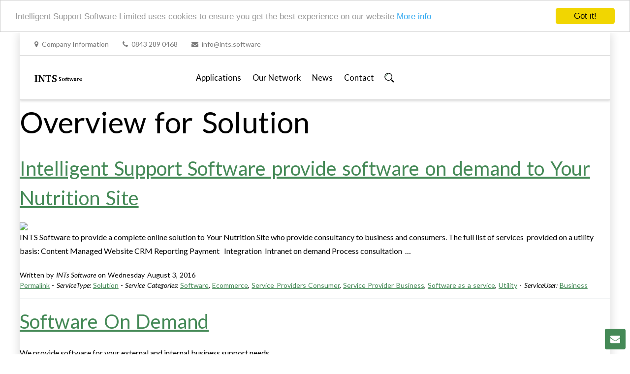

--- FILE ---
content_type: text/html; charset=UTF-8
request_url: https://ints.software/service_types/solution
body_size: 5888
content:
<!DOCTYPE html>
<!--[if lt IE 7]> <html class="no-js lt-ie9 lt-ie8 lt-ie7" lang="en-GB"> <![endif]-->
<!--[if IE 7]>    <html class="no-js lt-ie9 lt-ie8" lang="en-GB"> <![endif]-->
<!--[if IE 8]>    <html class="no-js lt-ie9" lang="en-GB"> <![endif]-->
<!--[if gt IE 8]><!--> <html class="no-js" lang="en-GB"> <!--<![endif]-->
    <!--Conditionals for IE8-9 Support-->
<!--[if IE]><html lang="en" class="ie"><![endif]-->

  <head>
       <!-- Begin Cookie Consent  -->
<script type="text/javascript">
    window.cookieconsent_options = {"message":"Intelligent Support Software Limited uses cookies to ensure you get the best experience on our website","dismiss":"Got it!","learnMore":"More info","link":"/page/privacy-policy","theme":"light-top"};
</script>

<script type="text/javascript" src="//cdnjs.cloudflare.com/ajax/libs/cookieconsent2/1.0.10/cookieconsent.min.js"></script>
<!-- End Cookie Consent plugin -->
      
      
    <meta charset="utf-8">
  <title>Intelligent Support Software - </title>
           
  <script type="application/ld+json">
{
  "@context" : "http://schema.org",
  "@type" : "Organization",
  "url" : "https://ints.software",
  "email": "info(at)ints.software",    
  "logo" : "https://ints.software/img/logo.png ",
   "name": "Intelligent Support Software Limited",   
  "contactPoint" : [{
    "@type" : "ContactPoint",
    "telephone" : "+44843 289 0468",
    "contactType" : "customer service"
  }]
}
</script>      
      <script type="application/ld+json">
{
  "@context" : "http://schema.org",
  "@type" : "WebSite",
  "name" : "INTS Software",
  "alternateName" : "Intelligent Support Software",
  "url" : "https://ints.software"
}
</script>

    
         <meta content="Intelligent Support Software ,,," name="description">
        
             <meta content="," name="keywords" >
        <meta name="author" content="Intelligent Support Software" >
            <link rel="stylesheet" href="/app/extensions/SimpleForms/assets/simpleforms.css" media="screen">
            <link rel="alternate" hreflang="en-GB" href="https://ints.software/service_types/solution" />	            
             <link rel="alternate" hreflang="x-default" href="https://ints.software/service_types/solution" />
           
    <!--Mobile Specific Meta Tag-->
    <meta name="viewport" content="width=device-width, initial-scale=1.0, maximum-scale=1.0, user-scalable=no" >
    <meta name="generator" content="Bolt">
    <link rel="canonical" href="https://ints.software/service_types/solution">
    <!--Favicon-->
    <link rel="shortcut icon" href="/img/faviconNew.ico" type="image/x-icon">
    <link rel="icon" href="/img/faviconNew.ico" type="image/x-icon">
    <!--Master Slider Styles-->
    <link href="/masterslider/style/masterslider.css" rel="stylesheet" media="screen">
    
    <link href="/css/styles.css" rel="stylesheet" media="screen">
    
    <!--Modernizr-->
        <script src="/js/libs/modernizr.custom.js"></script>
    <!--Adding Media Queries Support for IE8-->
    <!--[if lt IE 9]>
      <script src="/js/plugins/respond.js"></script>
    <![endif]-->
       
  	<link rel="sitemap" type="application/xml" title="Sitemap" href="https://ints.software/sitemap.xml">
  </head>
  
  <!--Body--> 
  <body class="parallax animated fadeIn"><!--Add "parallax" class if you have elements on the page with parallax backgrounds. "fadeIn" class makes content fades in on loading-->
  
     <!--Off-Canvas-->
    <div class="off-canvas-wrap" data-offcanvas>
        <div class="inner-wrap">
      
          <!--Off-Canvas Menu-->
        <aside class="left-off-canvas-menu">
            <div class="mobile-navi">
              <form action="/search" method="get" class="mobile-search" autocomplete="on">
              <label class="sr-only" for="m-search"></label>
                <input class="form-control input-lg" name="q" id="m-search" type="text" placeholder="Search">
              <button type="submit"><i class="icon icon-search"></i></button>
            </form>
                                <ul>
                <li ><a href="/">Home</a><span></span></li>
                                            <li class="">  <a href="/page/applications">Applications</a><span></span>
                                            <ul class="submenu">
                                                            <li class=""> <a href="/application/ints-cms-on-demand">INTS CMS on demand</a></li>
                                                           <li class=""> <a href="/application/members-on-demand">Members on demand</a></li>
                                                           <li class=""> <a href="/application/outsourced-software-tendering-consultancy-on-demand">Outsourced software tendering consultancy on demand</a></li>
                                                           <li class=""> <a href="/application/on-demand-backup-and-disaster-recovery">On demand Backup and Disaster Recovery</a></li>
                                                           <li class=""> <a href="/application/small-business-support-portal">Small Business Support Portal</a></li>
                                                 </ul>
                                           </li>
                                               <li class="">  <a href="/page/ints-software-infrastructure">Our Network</a><span></span>
                                        </li>
                                               <li class="">  <a href="/newsitem/myfitnesspal-on-demand">News</a><span></span>
                                        </li>
                                               <li class="">  <a href="/page/contact">Contact</a><span></span>
                                            <ul class="submenu">
                                                            <li class=""> <a href="/page/contact">Support</a></li>
                                                           <li class=""> <a href="/page/contact">Sales</a></li>
                                                           <li class=""> <a href="/page/contact">Billing</a></li>
                                                 </ul>
                                           </li>
                            
            
                        
                            
            </ul>
          </div>
           
        
            
        </aside><!--Off-Canvas Menu Close-->

          
        <!--Layout-->
        <div class="site-layout boxed"><!--If you add class "boxed" to .site-layout it wraps the whole document in a box, than you can simply add pattern background to body or leave it white. Please note in a "boxed" mode header doesn't stick to the top.-->
        
          <!--Header Toolbar-->
          <div class="header-toolbar">
            <div class="container">
              <div class="cont-info">
                <div><i class="fa fa-map-marker"></i><a href="/page/company-information">Company Information</a></div>
                <div><i class="fa fa-phone"></i>0843 289 0468</div>
                <div><i class="fa fa-envelope"></i><a href="mailto:info@ints.software">info@ints.software</a></div>
              </div>
              
              <ul class="tools">
                
                
              </ul>
            </div>
          </div><!--Header Toolbar  Close-->
          
          <!--Header-->
          <header class="header sticky"><!--Adding class "sticky" to header enables its pinning to top on scroll. Please note in a "boxed" mode header doesn't stick to the top.-->
            <div class="inner">
              <div class="container group">
              
                <!--Logo-->
                <a class="logo" href="/"><img src="/img/logo.png" alt="Intelligent Support Software Limited logo"/></a>
                
                <!--Navigation Toggle-->
                <div class="left-off-canvas-toggle" id="nav-toggle">
                  <span></span>
                </div>
                



   <!--Site Navigation Simple -->
   
   
                <div class="navigation">
                  <!--Menu-->
                  <nav class="menu">
                    <ul>
                                                    <li class=" has-mega-menu ">
                                 <a href="/page/applications">Applications</a>
                     
                      
                               
                                                                 <ul  class="submenu">
                                                                          <li class="has-submenu ">
                                         <a href="/application/ints-cms-on-demand">INTS CMS on demand</a>
                                    </li>
                                                                          <li class="has-submenu ">
                                         <a href="/application/members-on-demand">Members on demand</a>
                                    </li>
                                                                          <li class="has-submenu ">
                                         <a href="/application/outsourced-software-tendering-consultancy-on-demand">Outsourced software tendering consultancy on demand</a>
                                    </li>
                                                                          <li class="has-submenu ">
                                         <a href="/application/on-demand-backup-and-disaster-recovery">On demand Backup and Disaster Recovery</a>
                                    </li>
                                                                          <li class="has-submenu ">
                                         <a href="/application/small-business-support-portal">Small Business Support Portal</a>
                                    </li>
                                                                      
                                </ul>
                             
                                                          
                                   
                           </li>
                                                <li class=" has-mega-menu ">
                                 <a href="/page/ints-software-infrastructure">Our Network</a>
                     
                      
                               
                                                            
                                   
                           </li>
                                                <li class=" has-mega-menu ">
                                 <a href="/newsitem/myfitnesspal-on-demand">News</a>
                     
                      
                               
                                                            
                                   
                           </li>
                                                <li class=" has-mega-menu ">
                                 <a href="/page/contact">Contact</a>
                     
                      
                               
                                                                 <ul  class="submenu">
                                                                          <li class="has-submenu ">
                                         <a href="/page/contact">Support</a>
                                    </li>
                                                                          <li class="has-submenu ">
                                         <a href="/page/contact">Sales</a>
                                    </li>
                                                                          <li class="has-submenu ">
                                         <a href="/page/contact">Billing</a>
                                    </li>
                                                                      
                                </ul>
                             
                                                          
                                   
                           </li>
                           
                                 
                    </ul>
                  </nav>
                  <!--Search-->
                  <div class="search"><i class="icon icon-search"></i></div>
                </div>
                
                <!--Tools-->  
                <div class="tools group">
                                  </div><!--Tools Close-->




                
                
              </div>
            </div>
            
            <!--Quick Search-->
            <form action="/search" class="quick-search" method="get" autocomplete="on">
              <div class="overlay"></div>
              <input class="search-field" type="text" placeholder="Search" name="q">
              <span>Press enter to search</span>
            </form>
            
          </header><!--Header Close-->

<!-- Main Page Content and Sidebar -->

    <!-- Main Blog Content -->
    <div class="large-8 columns" role="content">

        
                            <h1>
                Overview for
                                    Solution
                            </h1>
                                
                

                    <article>

                <h2><a href="/newsitem/intelligent-support-software-provide-software-on-demand-to-new-c">Intelligent Support Software provide software on demand to Your Nutrition Site</a></h2>

                                    <div class="large-4 imageholder">
                        <a href="/files/2017-12/dekstopFromPerformance.png">
                            <img src="/thumbs/400x260crop/2017-12/dekstopFromPerformance.png">
                        </a>
                    </div>
                
                                                    <p> INTS Software to provide a complete online solution to Your Nutrition Site who provide consultancy to business and consumers.  The full list of services  provided on a utility basis:   Content Managed Website  CRM  Reporting  Payment   Integration   Intranet on demand  Process consultation  …</p>
                
                <h6>
        Written by <em>INTs Software</em> on Wednesday August  3, 2016 <br>
    <a href="/newsitem/intelligent-support-software-provide-software-on-demand-to-new-c">Permalink</a> -
                    <em>
                    ServiceType:
                </em>
                    <a href="/service_types/solution">Solution</a>                 -             <em>
                    Service Categories:
                </em>
                    <a href="/service_categories/software">Software</a>,                     <a href="/service_categories/ecommerce">Ecommerce</a>,                     <a href="/service_categories/service-providers-consumer">Service Providers Consumer</a>,                     <a href="/service_categories/service-provider-business">Service Provider Business</a>,                     <a href="/service_categories/software-as-a-service">Software as a service</a>,                     <a href="/service_categories/utility">Utility</a>                 -             <em>
                    ServiceUser:
                </em>
                    <a href="/service_user/business">Business</a>                    </h6>

            </article>

            <hr>

                    <article>

                <h2><a href="/page/homepage">Software On Demand</a></h2>

                
                                                    <p><span style="color: rgb(0, 0, 0); font-family: Lato, Helvetica, Arial, sans-serif; font-size: 16px; line-height: 28px;">We provide software for your external and internal business support needs.</span></p>
                
                <h6>
        Written by <em>INTs Software</em> on Wednesday March 23, 2016 <br>
    <a href="/page/homepage">Permalink</a> -
                    <em>
                    Tags:
                </em>
                    <a href="/tags/software">software</a>,                     <a href="/tags/cloud">Cloud</a>,                     <a href="/tags/redundancy">Redundancy</a>,                     <a href="/tags/scalability">Scalability</a>,                     <a href="/tags/ints">INTS</a>,                     <a href="/tags/b2c">B2C</a>,                     <a href="/tags/c2c">C2C</a>,                     <a href="/tags/b2b">B2B</a>                 -             <em>
                    ServiceType:
                </em>
                    <a href="/service_types/solution">Solution</a>                 -             <em>
                    Service Categories:
                </em>
                    <a href="/service_categories/software">Software</a>,                     <a href="/service_categories/ecommerce">Ecommerce</a>,                     <a href="/service_categories/service-providers-consumer">Service Providers Consumer</a>,                     <a href="/service_categories/service-provider-business">Service Provider Business</a>,                     <a href="/service_categories/software-as-a-service">Software as a service</a>,                     <a href="/service_categories/utility">Utility</a>                 -             <em>
                    ServiceUser:
                </em>
                    <a href="/service_user/business">Business</a>                 -             <em>
                    Chapter:
                </em>
                    <a href="/chapters/main">The main chapter</a>                    </h6>

            </article>

            <hr>

                    <article>

                <h2><a href="/newsitem/computer-42-launch-new-customer-focused-support-portal">Computer 42 launch new customer focused support software</a></h2>

                                    <div class="large-4 imageholder">
                        <a href="/files/2017-12/computer42NewsImage%20%283%29.png">
                            <img src="/thumbs/400x260crop/2017-12/computer42NewsImage%20%283%29.png">
                        </a>
                    </div>
                
                                                    <p> Computer 42 hired Intelligent Support Software Ltd to provide a one stop support solution to handle all interactions with its business and consumer contracts.    </p>
                
                <h6>
        Written by <em>INTs Software</em> on Wednesday August 19, 2015 <br>
    <a href="/newsitem/computer-42-launch-new-customer-focused-support-portal">Permalink</a> -
                    <em>
                    ServiceType:
                </em>
                    <a href="/service_types/solution">Solution</a>                 -             <em>
                    Service Categories:
                </em>
                    <a href="/service_categories/software">Software</a>,                     <a href="/service_categories/ecommerce">Ecommerce</a>,                     <a href="/service_categories/service-providers-consumer">Service Providers Consumer</a>,                     <a href="/service_categories/service-provider-business">Service Provider Business</a>,                     <a href="/service_categories/software-as-a-service">Software as a service</a>,                     <a href="/service_categories/utility">Utility</a>                 -             <em>
                    ServiceUser:
                </em>
                    <a href="/service_user/business">Business</a>                 -             <em>
                    Tag:
                </em>
                    <a href="/tags/launch">launch</a>                    </h6>

            </article>

            <hr>

                    <article>

                <h2><a href="/newsitem/intelligent-support-software-launch-1">Intelligent Support Software Launch</a></h2>

                                    <div class="large-4 imageholder">
                        <a href="/files/2016-03/AppChart.png">
                            <img src="/thumbs/400x260crop/2016-03/AppChart.png">
                        </a>
                    </div>
                
                                                    <p> Intelligent Support Software (INTS software) Limited a new company proving SaaS.   Aims of the company :   To provide support software on demand  Outsourced support software consultancy   Help companies to create integrated online support platforms  Applications that provide a level of profe…</p>
                
                <h6>
        Written by <em>INTs Software</em> on Wednesday August 19, 2015 <br>
    <a href="/newsitem/intelligent-support-software-launch-1">Permalink</a> -
                    <em>
                    ServiceType:
                </em>
                    <a href="/service_types/solution">Solution</a>                 -             <em>
                    Service Categories:
                </em>
                    <a href="/service_categories/software">Software</a>,                     <a href="/service_categories/ecommerce">Ecommerce</a>,                     <a href="/service_categories/service-providers-consumer">Service Providers Consumer</a>,                     <a href="/service_categories/service-provider-business">Service Provider Business</a>,                     <a href="/service_categories/software-as-a-service">Software as a service</a>,                     <a href="/service_categories/utility">Utility</a>                 -             <em>
                    ServiceUser:
                </em>
                    <a href="/service_user/business">Business</a>                 -             <em>
                    Tag:
                </em>
                    <a href="/tags/launch">launch</a>                    </h6>

            </article>

            <hr>

                    <article>

                <h2><a href="/application/small-business-support-portal">Small Business Support Portal</a></h2>

                                    <div class="large-4 imageholder">
                        <a href="/files/2016-03/AppChart.png">
                            <img src="/thumbs/400x260crop/2016-03/AppChart.png">
                        </a>
                    </div>
                
                                                    <p> A small business portal that allows you to market your business and respond to customer issues in a fully integrated and measured way.  The package comes with a customisable content managed front end. Track and manage all customer communication through your new site. This is your business presence …</p>
                
                <h6>
        Written by <em>INTs Software</em> on Wednesday January 28, 2015 <br>
    <a href="/application/small-business-support-portal">Permalink</a> -
                    <em>
                    ServiceType:
                </em>
                    <a href="/service_types/solution">Solution</a>                 -             <em>
                    Service Categories:
                </em>
                    <a href="/service_categories/software">Software</a>,                     <a href="/service_categories/ecommerce">Ecommerce</a>,                     <a href="/service_categories/service-providers-consumer">Service Providers Consumer</a>,                     <a href="/service_categories/service-provider-business">Service Provider Business</a>,                     <a href="/service_categories/software-as-a-service">Software as a service</a>,                     <a href="/service_categories/utility">Utility</a>                 -             <em>
                    ServiceUser:
                </em>
                    <a href="/service_user/business">Business</a>                 -             <em>
                    Tag:
                </em>
                    <a href="/tags/software">software</a>                    </h6>

            </article>

            <hr>

                    <article>

                <h2><a href="/page/applications">Applications</a></h2>

                
                                                    
                
                <h6>
        Written by <em>INTs Software</em> on Monday November  3, 2014 <br>
    <a href="/page/applications">Permalink</a> -
                    <em>
                    ServiceType:
                </em>
                    <a href="/service_types/solution">Solution</a>                 -             <em>
                    Service Categories:
                </em>
                    <a href="/service_categories/software">Software</a>,                     <a href="/service_categories/ecommerce">Ecommerce</a>,                     <a href="/service_categories/service-providers-consumer">Service Providers Consumer</a>,                     <a href="/service_categories/service-provider-business">Service Provider Business</a>,                     <a href="/service_categories/software-as-a-service">Software as a service</a>,                     <a href="/service_categories/utility">Utility</a>                 -             <em>
                    ServiceUser:
                </em>
                    <a href="/service_user/business">Business</a>                 -             <em>
                    Tags:
                </em>
                    <a href="/tags/applications">applications</a>,                     <a href="/tags/apps">apps</a>                    </h6>

            </article>

            <hr>

        
                
    
    
    
<div class="pagination pagination-centered ">
  <ul class="pagination">


    <li class='active'><a href="?page=1">1</a></li>
    <li ><a href="?page=2">2</a></li>
    <li ><a href="?page=3">3</a></li>


    <li><a href="?page=2">&rsaquo;</a></li>
  </ul>
</div>


 
             
            
    </div>

    <!-- End Main Content -->

    <!-- Sidebar -->


<!-- End Sidebar -->

<!-- End Main Content and Sidebar -->



<!-- Footer -->
  <!--Footer-->
          <footer class="footer">
            <div class="container">
              <div class="row">
                
                <!--Featured Posts-->
                <div class="col-md-4 col-sm-4">
                  <h3>News</h3>
                  
                   
                                            <div class="featured-post">
                   
                        <h5><a href="/newsitem/myfitnesspal-on-demand">MyFitnessPal on demand</a></h5>

                        <span class="devider"></span>
                        <div class="meta group">
                        <div class="left">
                        <a href="/newsitem/myfitnesspal-on-demand">INTs Software</a>
                        <span class="text-muted">on</span>
                        <a href="/newsitem/myfitnesspal-on-demand">Feb 04, ’20</a>
                      </div>

                        
 
 </div>
                    
                   
                 
                        </div>
                                        <div class="featured-post">
                   
                        <h5><a href="/newsitem/seo-on-demand">SEO on demand</a></h5>

                        <span class="devider"></span>
                        <div class="meta group">
                        <div class="left">
                        <a href="/newsitem/seo-on-demand">INTs Software</a>
                        <span class="text-muted">on</span>
                        <a href="/newsitem/seo-on-demand">Feb 28, ’18</a>
                      </div>

                        
 
 </div>
                    
                   
                 
                        </div>
                                        <div class="featured-post">
                   
                        <h5><a href="/newsitem/internet-of-things-on-demand">Internet of things on demand</a></h5>

                        <span class="devider"></span>
                        <div class="meta group">
                        <div class="left">
                        <a href="/newsitem/internet-of-things-on-demand">INTs Software</a>
                        <span class="text-muted">on</span>
                        <a href="/newsitem/internet-of-things-on-demand">Feb 16, ’18</a>
                      </div>

                        
 
 </div>
                    
                   
                 
                        </div>
                                        <div class="featured-post">
                   
                        <h5><a href="/newsitem/intelligent-support-software-provides-updates-on-demand-for-your">Intelligent Support Software provides updates on demand for Your Nutrition Site</a></h5>

                        <span class="devider"></span>
                        <div class="meta group">
                        <div class="left">
                        <a href="/newsitem/intelligent-support-software-provides-updates-on-demand-for-your">INTs Software</a>
                        <span class="text-muted">on</span>
                        <a href="/newsitem/intelligent-support-software-provides-updates-on-demand-for-your">Dec 11, ’17</a>
                      </div>

                        
 
 </div>
                    
                   
                 
                        </div>
                                  
                  
                   
                  
                </div>
                
                <!--Features-->
                <div class="col-md-4 col-sm-4">
                  <div class="features">
                    <h3>Features</h3>
                    
                     <div class="group">
                      <div class="pull-left"><i class="icon icon-chart"></i></div>
                      <div class="pull-left">
                        <h5><a href="/page/ints-software-infrastructure">Pay for what you need</a></h5>
                        <p>Full utility model with live pricing</p>
                      </div>
                    </div>
                    <div class="group">
                      <div class="pull-left"><i class="icon icon-roller"></i></div>
                      <div class="pull-left">
                        <h5><a href="/page/ints-software-infrastructure">White Label</a></h5>
                        <p>Integrate, customise, brand</p>
                      </div>
                    </div>
                   
                    
                    <div class="group">
                      <div class="pull-left"><i class="icon icon-university-hat"></i></div>
                      <div class="pull-left">
                        <h5><a href="/page/ints-software-infrastructure">Training & support modelling</a></h5>
                        <p>Quantitative and qualitative</p>
                      </div>
                    </div>
                  </div>
                </div>
                
                <!--Contact Info-->
                <div class="col-md-4 col-sm-4">
                  <div class="contacts">
                    <h3>Contact</h3>
                    <h5>Company Information</h5>
                    <p><a href="/page/company-information">Company Information</a></p>
                    
                    <h5>E-mail:</h5>
                    <p><a href="mailto:info@ints.software">info@ints.software</a></p>
                                      </div>
                </div>
              </div>
            </div>
            
            <!--Copyright-->
            <div class="copyright">
              <div class="container">
                 
                <p><a style="padding: 2px 36px !important;" class="btn btn-sm btn-primary" role="button" href="/page/ints-software-infrastructure" >INTS Software</a> - Quality Software</p>
                 
                  
                  <p>©  2025 Intelligent Support Software Limited</p>
           
                     <p>
                          <a style="padding: 2px 36px !important;" class="btn btn-sm btn-primary" role="button" href="/page/company-information" >SC492594</a> </p>
                  <p><a style="padding: 2px 36px !important;" class="btn btn-sm btn-primary" role="button" href="/page/privacy-policy">Privacy Policy</a> </p>
              
                      <p><a style="padding: 2px 36px !important;" class="btn btn-sm btn-primary" role="button" href="/page/terms-of-service">Terms of Service</a></p>
                    
                </div>
              
            </div>
          </footer><!--Footer Close-->
        
        </div><!--Layout Close-->
        
        <!-- close the off-canvas menu -->
        <a class="exit-off-canvas"></a>
      </div>
    </div><!--Off-Canvas Close-->
          
    <!--Sticky Buttons-->
    <div class="sticky-btns">
         
<div class="quick-contact"> 
<form action="#" method="post" class="simpleform simpleform-contact" enctype="multipart/form-data">
    <div     id="contact"><div class="simpleform-row simpleform-text"><label for="contact_name" class="required">Name</label><input type="text"     id="contact_name" name="contact[name]" required="required" placeholder="Your name .." /></div><div class="simpleform-row simpleform-email"><label for="contact_email" class="required">Email address</label><input type="email"     id="contact_email" name="contact[email]" required="required" placeholder="Your email address .." /></div><div class="simpleform-row simpleform-textarea"><label for="contact_message" class="required">Message</label><textarea     id="contact_message" name="contact[message]" required="required" placeholder="Your message .."></textarea></div><input type="hidden"     id="contact__token" name="contact[_token]" value="59ce87831e25245a75b135e991e56ebc6ddf7d3f" /></div>

        <input type="submit" name="submit" value="Send" class="btn btn-primary btn-block" />
</div>
    </form>


      
      <span id="qcf-btn"><i class="fa fa-envelope"></i></span>
      <span id="scrollTop-btn"><i class="fa fa-chevron-up"></i></span>
    </div><!--Sticky Buttons Close-->
    
    <!--Javascript (jQuery) Libraries and Plugins-->
        <script src="/js/libs/jquery-1.11.1.min.js"></script>
    <script src="/js/libs/jquery.easing.min.js"></script>
        <script src="/js/plugins/bootstrap.min.js"></script>
        <script src="/js/plugins/smoothscroll.js"></script>
    <script src="/js/plugins/utilities.js"></script>
        <script src="/js/plugins/foundation.min.js"></script>
        <script src="/js/plugins/jquery.placeholder.js"></script>
    <script src="/js/plugins/icheck.min.js"></script>
        <script src="/js/plugins/jquery.validate.min.js"></script>
        <script src="/js/plugins/waypoints.min.js"></script>
       <script src="/js/plugins/isotope.min.js"></script>
        <script src="/js/plugins/masterslider.min.js"></script>
        <script src="/js/plugins/owl.carousel.min.js"></script>
    <script src="/js/plugins/lightGallery.min.js"></script>
        <script src="/js/plugins/jquery.stellar.min.js"></script>
    <script src="/js/plugins/jquery.parallax.min.js"></script>
        <script src="/js/plugins/chart.min.js"></script>
    <script src="/js/plugins/jquery-numerator.js"></script>
    <script src="/js/plugins/jquery.countdown.min.js"></script>
      <script src="/js/plugins/jquery.easypiechart.min.js"></script>
    <script src="/js/plugins/jquery.nouislider.min.js"></script>
    <script src="/js/plugins/card.min.js"></script>
    <script src="/js/scripts.js"></script>
   
  </body><!--Body Close-->
</html>


--- FILE ---
content_type: text/css
request_url: https://ints.software/app/extensions/SimpleForms/assets/simpleforms.css
body_size: 750
content:
/**
 * Sample form styling, taken from Skeleton, adapted for Bolt.
 *
 * @see http://www.getskeleton.com/?#forms
 */

form.simpleform {
    margin: 20px 0;
}

form.simpleform fieldset {
    margin-bottom: 20px;
}

form.simpleform input[type="text"],
form.simpleform input[type="password"],
form.simpleform input[type="email"],
form.simpleform textarea,
form.simpleform select {
    border: 1px solid #ccc;
    padding: 6px 4px;
    outline: none;
    -moz-border-radius: 2px;
    -webkit-border-radius: 2px;
    border-radius: 2px;
    color: #777;
    width: 210px;
    max-width: 100%;
    display: block;
    margin-bottom: 0 0 0.25em 0;
    background: #fff;
}

form.simpleform select {
    padding: 0;
}

form.simpleform input[type="text"]:focus,
form.simpleform input[type="password"]:focus,
form.simpleform input[type="email"]:focus,
form.simpleform textarea:focus {
    border: 1px solid #aaa;
    color: #444;
    -moz-box-shadow: 0 0 3px rgba(0,0,0,.2);
    -webkit-box-shadow: 0 0 3px rgba(0,0,0,.2);
    box-shadow:  0 0 3px rgba(0,0,0,.2);
}

form.simpleform input.wide {
    width: 90%;
}

form.simpleform textarea {
    min-height: 60px;
    min-width: 90%;
}

form.simpleform label,
form.simpleform legend {
    display: block;
    margin: 0.75em 0 0.25em;
}

form.simpleform select {
    width: 220px;
}

form.simpleform input[type="checkbox"] {
    display: inline;
    margin-right: 1em;
}

form.simpleform label span,
form.simpleform legend span {
    font-weight: normal;
    font-size: 13px;
    color: #444;
}

form.simpleform button,
form.simpleform input[type="button"],
form.simpleform input[type="submit"] {
    margin-top: 0.75em;
    padding: 4px 14px;
    font-weight: normal;
}

form.simpleform .checkbox-placeholder {
    display: inline;
    color: #666;
}

form.simpleform label.required:after {
    content: " *";
    color: #F00;
    font-weight: bold;
}

p.simpleform-error {
    padding: 8px 35px 8px 14px;
    margin-bottom: 20px;
    text-shadow: 0 1px 0 rgba(255, 255, 255, 0.5);
    border: 1px solid #EED3D7;
    -webkit-border-radius: 4px;
    -moz-border-radius: 4px;
    border-radius: 4px;
    color: #B94A48;
    background-color: #F2DEDE;
}

p.simpleform-message {
    padding: 8px 35px 8px 14px;
    margin-bottom: 20px;
    text-shadow: 0 1px 0 rgba(255, 255, 255, 0.5);
    border: 1px solid #D6E9C6;
    -webkit-border-radius: 4px;
    -moz-border-radius: 4px;
    border-radius: 4px;
    color: #468847;
    background-color: #DFF0D8;
}


--- FILE ---
content_type: text/css
request_url: https://ints.software/css/styles.css
body_size: 57624
content:
@import url(https://fonts.googleapis.com/css?family=Lato:300,400,700,400italic&subset=latin-ext,latin,cyrillic);/*! normalize.css v3.0.1 | MIT License | git.io/normalize */html{font-family:sans-serif;-ms-text-size-adjust:100%;-webkit-text-size-adjust:100%}body{margin:0}article,aside,details,figcaption,figure,footer,header,hgroup,main,nav,section,summary{display:block}audio,canvas,progress,video{display:inline-block;vertical-align:baseline}audio:not([controls]){display:none;height:0}[hidden],template{display:none}a{background:transparent}a:active,a:hover{outline:0}abbr[title]{border-bottom:1px dotted}b,strong{font-weight:bold}dfn{font-style:italic}h1{font-size:2em;margin:0.67em 0}mark{background:#ff0;color:#000}small{font-size:80%}sub,sup{font-size:75%;line-height:0;position:relative;vertical-align:baseline}sup{top:-0.5em}sub{bottom:-0.25em}img{border:0}svg:not(:root){overflow:hidden}figure{margin:1em 40px}hr{-moz-box-sizing:content-box;box-sizing:content-box;height:0}pre{overflow:auto}code,kbd,pre,samp{font-family:monospace, monospace;font-size:1em}button,input,optgroup,select,textarea{color:inherit;font:inherit;margin:0}button{overflow:visible}button,select{text-transform:none}button,html input[type="button"],input[type="reset"],input[type="submit"]{-webkit-appearance:button;cursor:pointer}button[disabled],html input[disabled]{cursor:default}button::-moz-focus-inner,input::-moz-focus-inner{border:0;padding:0}input{line-height:normal}input[type="checkbox"],input[type="radio"]{box-sizing:border-box;padding:0}input[type="number"]::-webkit-inner-spin-button,input[type="number"]::-webkit-outer-spin-button{height:auto}input[type="search"]{-webkit-appearance:textfield;-moz-box-sizing:content-box;-webkit-box-sizing:content-box;box-sizing:content-box}input[type="search"]::-webkit-search-cancel-button,input[type="search"]::-webkit-search-decoration{-webkit-appearance:none}fieldset{border:1px solid #c0c0c0;margin:0 2px;padding:0.35em 0.625em 0.75em}legend{border:0;padding:0}textarea{overflow:auto}optgroup{font-weight:bold}table{border-collapse:collapse;border-spacing:0}td,th{padding:0}*{-webkit-box-sizing:border-box;-moz-box-sizing:border-box;box-sizing:border-box}*:before,*:after{-webkit-box-sizing:border-box;-moz-box-sizing:border-box;box-sizing:border-box}html{font-size:10px;-webkit-tap-highlight-color:rgba(0,0,0,0)}body{font-family:"Lato",Helvetica,Arial,sans-serif;font-size:1em;line-height:1.42857143;color:#000;background-color:#fff}input,button,select,textarea{font-family:inherit;font-size:inherit;line-height:inherit}a{color:#448956;text-decoration:none}a:hover,a:focus{color:#336741;text-decoration:underline}a:focus{outline:thin dotted;outline:5px auto -webkit-focus-ring-color;outline-offset:-2px}figure{margin:0}img{vertical-align:middle}.img-responsive,.thumbnail>img,.thumbnail a>img{display:block;width:100% \9;max-width:100%;height:auto}.img-rounded{border-radius:6px}.img-thumbnail{padding:4px;line-height:1.42857143;background-color:#fff;border:1px solid #ddd;border-radius:4px;-webkit-transition:all .2s ease-in-out;-o-transition:all .2s ease-in-out;transition:all .2s ease-in-out;display:inline-block;width:100% \9;max-width:100%;height:auto}.img-circle{border-radius:50%}hr{margin-top:1em;margin-bottom:1em;border:0;border-top:1px solid #f2f4f5}.sr-only{position:absolute;width:1px;height:1px;margin:-1px;padding:0;overflow:hidden;clip:rect(0, 0, 0, 0);border:0}.sr-only-focusable:active,.sr-only-focusable:focus{position:static;width:auto;height:auto;margin:0;overflow:visible;clip:auto}h1,h2,h3,h4,h5,h6,.h1,.h2,.h3,.h4,.h5,.h6{font-family:inherit;font-weight:500;line-height:1.5;color:inherit}h1 small,h2 small,h3 small,h4 small,h5 small,h6 small,.h1 small,.h2 small,.h3 small,.h4 small,.h5 small,.h6 small,h1 .small,h2 .small,h3 .small,h4 .small,h5 .small,h6 .small,.h1 .small,.h2 .small,.h3 .small,.h4 .small,.h5 .small,.h6 .small{font-weight:normal;line-height:1;color:#e7ecee}h1,.h1,h2,.h2,h3,.h3{margin-top:1em;margin-bottom:.5em}h1 small,.h1 small,h2 small,.h2 small,h3 small,.h3 small,h1 .small,.h1 .small,h2 .small,.h2 .small,h3 .small,.h3 .small{font-size:65%}h4,.h4,h5,.h5,h6,.h6{margin-top:.5em;margin-bottom:.5em}h4 small,.h4 small,h5 small,.h5 small,h6 small,.h6 small,h4 .small,.h4 .small,h5 .small,.h5 .small,h6 .small,.h6 .small{font-size:75%}h1,.h1{font-size:3.75em}h2,.h2{font-size:2.5em}h3,.h3{font-size:1.875em}h4,.h4{font-size:1.25em}h5,.h5{font-size:1em}h6,.h6{font-size:.875em}p{margin:0 0 .5em}.lead{margin-bottom:1em;font-size:1em;font-weight:300;line-height:1.4}@media (min-width:768px){.lead{font-size:1.5em}}small,.small{font-size:87%}cite{font-style:normal}mark,.mark{background-color:#fcf8e3;padding:.2em}.text-left{text-align:left}.text-right{text-align:right}.text-center{text-align:center}.text-justify{text-align:justify}.text-nowrap{white-space:nowrap}.text-lowercase{text-transform:lowercase}.text-uppercase{text-transform:uppercase}.text-capitalize{text-transform:capitalize}.text-muted{color:#e7ecee}.text-primary{color:#448956}a.text-primary:hover{color:#336741}.text-success{color:#3c763d}a.text-success:hover{color:#2b542c}.text-info{color:#31708f}a.text-info:hover{color:#245269}.text-warning{color:#8a6d3b}a.text-warning:hover{color:#66512c}.text-danger{color:#a94442}a.text-danger:hover{color:#843534}.bg-primary{color:#fff;background-color:#448956}a.bg-primary:hover{background-color:#336741}.bg-success{background-color:#dff0d8}a.bg-success:hover{background-color:#c1e2b3}.bg-info{background-color:#d9edf7}a.bg-info:hover{background-color:#afd9ee}.bg-warning{background-color:#fcf8e3}a.bg-warning:hover{background-color:#f7ecb5}.bg-danger{background-color:#f2dede}a.bg-danger:hover{background-color:#e4b9b9}.page-header{padding-bottom:-0.5em;margin:2em 0 1em;border-bottom:1px solid #f2f4f5}ul,ol{margin-top:0;margin-bottom:.5em}ul ul,ol ul,ul ol,ol ol{margin-bottom:0}.list-unstyled{padding-left:0;list-style:none}.list-inline{padding-left:0;list-style:none;margin-left:-5px}.list-inline>li{display:inline-block;padding-left:5px;padding-right:5px}dl{margin-top:0;margin-bottom:1em}dt,dd{line-height:1.42857143}dt{font-weight:bold}dd{margin-left:0}@media (min-width:768px){.dl-horizontal dt{float:left;width:160px;clear:left;text-align:right;overflow:hidden;text-overflow:ellipsis;white-space:nowrap}.dl-horizontal dd{margin-left:180px}}abbr[title],abbr[data-original-title]{cursor:help;border-bottom:1px dotted #e7ecee}.initialism{font-size:90%;text-transform:uppercase}blockquote{padding:.5em 1em;margin:0 0 1em;font-size:1.25em;border-left:5px solid #f2f4f5}blockquote p:last-child,blockquote ul:last-child,blockquote ol:last-child{margin-bottom:0}blockquote footer,blockquote small,blockquote .small{display:block;font-size:80%;line-height:1.42857143;color:#e7ecee}blockquote footer:before,blockquote small:before,blockquote .small:before{content:'\2014 \00A0'}.blockquote-reverse,blockquote.pull-right{padding-right:15px;padding-left:0;border-right:5px solid #f2f4f5;border-left:0;text-align:right}.blockquote-reverse footer:before,blockquote.pull-right footer:before,.blockquote-reverse small:before,blockquote.pull-right small:before,.blockquote-reverse .small:before,blockquote.pull-right .small:before{content:''}.blockquote-reverse footer:after,blockquote.pull-right footer:after,.blockquote-reverse small:after,blockquote.pull-right small:after,.blockquote-reverse .small:after,blockquote.pull-right .small:after{content:'\00A0 \2014'}blockquote:before,blockquote:after{content:""}address{margin-bottom:1em;font-style:normal;line-height:1.42857143}code,kbd,pre,samp{font-family:Menlo,Monaco,Consolas,"Courier New",monospace}code{padding:2px 4px;font-size:90%;color:#c7254e;background-color:#f9f2f4;border-radius:4px}kbd{padding:2px 4px;font-size:90%;color:#fff;background-color:#333;border-radius:3px;box-shadow:inset 0 -1px 0 rgba(0,0,0,0.25)}kbd kbd{padding:0;font-size:100%;box-shadow:none}pre{display:block;padding:0;margin:0 0 .5em;font-size:0;line-height:1.42857143;word-break:break-all;word-wrap:break-word;color:#797979;background-color:#f5f5f5;border:1px solid #ccc;border-radius:4px}pre code{padding:0;font-size:inherit;color:inherit;white-space:pre-wrap;background-color:transparent;border-radius:0}.pre-scrollable{max-height:340px;overflow-y:scroll}.container{margin-right:auto;margin-left:auto;padding-left:15px;padding-right:15px}@media (min-width:768px){.container{width:750px}}@media (min-width:992px){.container{width:970px}}@media (min-width:1200px){.container{width:1170px}}.container-fluid{margin-right:auto;margin-left:auto;padding-left:15px;padding-right:15px}.row{margin-left:-15px;margin-right:-15px}.col-xs-1, .col-sm-1, .col-md-1, .col-lg-1, .col-xs-2, .col-sm-2, .col-md-2, .col-lg-2, .col-xs-3, .col-sm-3, .col-md-3, .col-lg-3, .col-xs-4, .col-sm-4, .col-md-4, .col-lg-4, .col-xs-5, .col-sm-5, .col-md-5, .col-lg-5, .col-xs-6, .col-sm-6, .col-md-6, .col-lg-6, .col-xs-7, .col-sm-7, .col-md-7, .col-lg-7, .col-xs-8, .col-sm-8, .col-md-8, .col-lg-8, .col-xs-9, .col-sm-9, .col-md-9, .col-lg-9, .col-xs-10, .col-sm-10, .col-md-10, .col-lg-10, .col-xs-11, .col-sm-11, .col-md-11, .col-lg-11, .col-xs-12, .col-sm-12, .col-md-12, .col-lg-12{position:relative;min-height:1px;padding-left:15px;padding-right:15px}.col-xs-1, .col-xs-2, .col-xs-3, .col-xs-4, .col-xs-5, .col-xs-6, .col-xs-7, .col-xs-8, .col-xs-9, .col-xs-10, .col-xs-11, .col-xs-12{float:left}.col-xs-12{width:100%}.col-xs-11{width:91.66666667%}.col-xs-10{width:83.33333333%}.col-xs-9{width:75%}.col-xs-8{width:66.66666667%}.col-xs-7{width:58.33333333%}.col-xs-6{width:50%}.col-xs-5{width:41.66666667%}.col-xs-4{width:33.33333333%}.col-xs-3{width:25%}.col-xs-2{width:16.66666667%}.col-xs-1{width:8.33333333%}.col-xs-pull-12{right:100%}.col-xs-pull-11{right:91.66666667%}.col-xs-pull-10{right:83.33333333%}.col-xs-pull-9{right:75%}.col-xs-pull-8{right:66.66666667%}.col-xs-pull-7{right:58.33333333%}.col-xs-pull-6{right:50%}.col-xs-pull-5{right:41.66666667%}.col-xs-pull-4{right:33.33333333%}.col-xs-pull-3{right:25%}.col-xs-pull-2{right:16.66666667%}.col-xs-pull-1{right:8.33333333%}.col-xs-pull-0{right:auto}.col-xs-push-12{left:100%}.col-xs-push-11{left:91.66666667%}.col-xs-push-10{left:83.33333333%}.col-xs-push-9{left:75%}.col-xs-push-8{left:66.66666667%}.col-xs-push-7{left:58.33333333%}.col-xs-push-6{left:50%}.col-xs-push-5{left:41.66666667%}.col-xs-push-4{left:33.33333333%}.col-xs-push-3{left:25%}.col-xs-push-2{left:16.66666667%}.col-xs-push-1{left:8.33333333%}.col-xs-push-0{left:auto}.col-xs-offset-12{margin-left:100%}.col-xs-offset-11{margin-left:91.66666667%}.col-xs-offset-10{margin-left:83.33333333%}.col-xs-offset-9{margin-left:75%}.col-xs-offset-8{margin-left:66.66666667%}.col-xs-offset-7{margin-left:58.33333333%}.col-xs-offset-6{margin-left:50%}.col-xs-offset-5{margin-left:41.66666667%}.col-xs-offset-4{margin-left:33.33333333%}.col-xs-offset-3{margin-left:25%}.col-xs-offset-2{margin-left:16.66666667%}.col-xs-offset-1{margin-left:8.33333333%}.col-xs-offset-0{margin-left:0}@media (min-width:768px){.col-sm-1, .col-sm-2, .col-sm-3, .col-sm-4, .col-sm-5, .col-sm-6, .col-sm-7, .col-sm-8, .col-sm-9, .col-sm-10, .col-sm-11, .col-sm-12{float:left}.col-sm-12{width:100%}.col-sm-11{width:91.66666667%}.col-sm-10{width:83.33333333%}.col-sm-9{width:75%}.col-sm-8{width:66.66666667%}.col-sm-7{width:58.33333333%}.col-sm-6{width:50%}.col-sm-5{width:41.66666667%}.col-sm-4{width:33.33333333%}.col-sm-3{width:25%}.col-sm-2{width:16.66666667%}.col-sm-1{width:8.33333333%}.col-sm-pull-12{right:100%}.col-sm-pull-11{right:91.66666667%}.col-sm-pull-10{right:83.33333333%}.col-sm-pull-9{right:75%}.col-sm-pull-8{right:66.66666667%}.col-sm-pull-7{right:58.33333333%}.col-sm-pull-6{right:50%}.col-sm-pull-5{right:41.66666667%}.col-sm-pull-4{right:33.33333333%}.col-sm-pull-3{right:25%}.col-sm-pull-2{right:16.66666667%}.col-sm-pull-1{right:8.33333333%}.col-sm-pull-0{right:auto}.col-sm-push-12{left:100%}.col-sm-push-11{left:91.66666667%}.col-sm-push-10{left:83.33333333%}.col-sm-push-9{left:75%}.col-sm-push-8{left:66.66666667%}.col-sm-push-7{left:58.33333333%}.col-sm-push-6{left:50%}.col-sm-push-5{left:41.66666667%}.col-sm-push-4{left:33.33333333%}.col-sm-push-3{left:25%}.col-sm-push-2{left:16.66666667%}.col-sm-push-1{left:8.33333333%}.col-sm-push-0{left:auto}.col-sm-offset-12{margin-left:100%}.col-sm-offset-11{margin-left:91.66666667%}.col-sm-offset-10{margin-left:83.33333333%}.col-sm-offset-9{margin-left:75%}.col-sm-offset-8{margin-left:66.66666667%}.col-sm-offset-7{margin-left:58.33333333%}.col-sm-offset-6{margin-left:50%}.col-sm-offset-5{margin-left:41.66666667%}.col-sm-offset-4{margin-left:33.33333333%}.col-sm-offset-3{margin-left:25%}.col-sm-offset-2{margin-left:16.66666667%}.col-sm-offset-1{margin-left:8.33333333%}.col-sm-offset-0{margin-left:0}}@media (min-width:992px){.col-md-1, .col-md-2, .col-md-3, .col-md-4, .col-md-5, .col-md-6, .col-md-7, .col-md-8, .col-md-9, .col-md-10, .col-md-11, .col-md-12{float:left}.col-md-12{width:100%}.col-md-11{width:91.66666667%}.col-md-10{width:83.33333333%}.col-md-9{width:75%}.col-md-8{width:66.66666667%}.col-md-7{width:58.33333333%}.col-md-6{width:50%}.col-md-5{width:41.66666667%}.col-md-4{width:33.33333333%}.col-md-3{width:25%}.col-md-2{width:16.66666667%}.col-md-1{width:8.33333333%}.col-md-pull-12{right:100%}.col-md-pull-11{right:91.66666667%}.col-md-pull-10{right:83.33333333%}.col-md-pull-9{right:75%}.col-md-pull-8{right:66.66666667%}.col-md-pull-7{right:58.33333333%}.col-md-pull-6{right:50%}.col-md-pull-5{right:41.66666667%}.col-md-pull-4{right:33.33333333%}.col-md-pull-3{right:25%}.col-md-pull-2{right:16.66666667%}.col-md-pull-1{right:8.33333333%}.col-md-pull-0{right:auto}.col-md-push-12{left:100%}.col-md-push-11{left:91.66666667%}.col-md-push-10{left:83.33333333%}.col-md-push-9{left:75%}.col-md-push-8{left:66.66666667%}.col-md-push-7{left:58.33333333%}.col-md-push-6{left:50%}.col-md-push-5{left:41.66666667%}.col-md-push-4{left:33.33333333%}.col-md-push-3{left:25%}.col-md-push-2{left:16.66666667%}.col-md-push-1{left:8.33333333%}.col-md-push-0{left:auto}.col-md-offset-12{margin-left:100%}.col-md-offset-11{margin-left:91.66666667%}.col-md-offset-10{margin-left:83.33333333%}.col-md-offset-9{margin-left:75%}.col-md-offset-8{margin-left:66.66666667%}.col-md-offset-7{margin-left:58.33333333%}.col-md-offset-6{margin-left:50%}.col-md-offset-5{margin-left:41.66666667%}.col-md-offset-4{margin-left:33.33333333%}.col-md-offset-3{margin-left:25%}.col-md-offset-2{margin-left:16.66666667%}.col-md-offset-1{margin-left:8.33333333%}.col-md-offset-0{margin-left:0}}@media (min-width:1200px){.col-lg-1, .col-lg-2, .col-lg-3, .col-lg-4, .col-lg-5, .col-lg-6, .col-lg-7, .col-lg-8, .col-lg-9, .col-lg-10, .col-lg-11, .col-lg-12{float:left}.col-lg-12{width:100%}.col-lg-11{width:91.66666667%}.col-lg-10{width:83.33333333%}.col-lg-9{width:75%}.col-lg-8{width:66.66666667%}.col-lg-7{width:58.33333333%}.col-lg-6{width:50%}.col-lg-5{width:41.66666667%}.col-lg-4{width:33.33333333%}.col-lg-3{width:25%}.col-lg-2{width:16.66666667%}.col-lg-1{width:8.33333333%}.col-lg-pull-12{right:100%}.col-lg-pull-11{right:91.66666667%}.col-lg-pull-10{right:83.33333333%}.col-lg-pull-9{right:75%}.col-lg-pull-8{right:66.66666667%}.col-lg-pull-7{right:58.33333333%}.col-lg-pull-6{right:50%}.col-lg-pull-5{right:41.66666667%}.col-lg-pull-4{right:33.33333333%}.col-lg-pull-3{right:25%}.col-lg-pull-2{right:16.66666667%}.col-lg-pull-1{right:8.33333333%}.col-lg-pull-0{right:auto}.col-lg-push-12{left:100%}.col-lg-push-11{left:91.66666667%}.col-lg-push-10{left:83.33333333%}.col-lg-push-9{left:75%}.col-lg-push-8{left:66.66666667%}.col-lg-push-7{left:58.33333333%}.col-lg-push-6{left:50%}.col-lg-push-5{left:41.66666667%}.col-lg-push-4{left:33.33333333%}.col-lg-push-3{left:25%}.col-lg-push-2{left:16.66666667%}.col-lg-push-1{left:8.33333333%}.col-lg-push-0{left:auto}.col-lg-offset-12{margin-left:100%}.col-lg-offset-11{margin-left:91.66666667%}.col-lg-offset-10{margin-left:83.33333333%}.col-lg-offset-9{margin-left:75%}.col-lg-offset-8{margin-left:66.66666667%}.col-lg-offset-7{margin-left:58.33333333%}.col-lg-offset-6{margin-left:50%}.col-lg-offset-5{margin-left:41.66666667%}.col-lg-offset-4{margin-left:33.33333333%}.col-lg-offset-3{margin-left:25%}.col-lg-offset-2{margin-left:16.66666667%}.col-lg-offset-1{margin-left:8.33333333%}.col-lg-offset-0{margin-left:0}}table{background-color:transparent}th{text-align:left}.table{width:100%;max-width:100%;margin-bottom:1em}.table>thead>tr>th,.table>tbody>tr>th,.table>tfoot>tr>th,.table>thead>tr>td,.table>tbody>tr>td,.table>tfoot>tr>td{padding:8px;line-height:1.42857143;vertical-align:top;border-top:1px solid #ddd}.table>thead>tr>th{vertical-align:bottom;border-bottom:2px solid #ddd}.table>caption+thead>tr:first-child>th,.table>colgroup+thead>tr:first-child>th,.table>thead:first-child>tr:first-child>th,.table>caption+thead>tr:first-child>td,.table>colgroup+thead>tr:first-child>td,.table>thead:first-child>tr:first-child>td{border-top:0}.table>tbody+tbody{border-top:2px solid #ddd}.table .table{background-color:#fff}.table-condensed>thead>tr>th,.table-condensed>tbody>tr>th,.table-condensed>tfoot>tr>th,.table-condensed>thead>tr>td,.table-condensed>tbody>tr>td,.table-condensed>tfoot>tr>td{padding:5px}.table-bordered{border:1px solid #ddd}.table-bordered>thead>tr>th,.table-bordered>tbody>tr>th,.table-bordered>tfoot>tr>th,.table-bordered>thead>tr>td,.table-bordered>tbody>tr>td,.table-bordered>tfoot>tr>td{border:1px solid #ddd}.table-bordered>thead>tr>th,.table-bordered>thead>tr>td{border-bottom-width:2px}.table-striped>tbody>tr:nth-child(odd)>td,.table-striped>tbody>tr:nth-child(odd)>th{background-color:#f9f9f9}.table-hover>tbody>tr>td,.table-hover>tbody>tr>th{-webkit-transition:background .25s ease;-moz-transition:background .25s ease;transition:background .25s ease;background-color:transparent}.table-hover>tbody>tr:hover>td,.table-hover>tbody>tr:hover>th{background-color:#f5f5f5}table col[class*="col-"]{position:static;float:none;display:table-column}table td[class*="col-"],table th[class*="col-"]{position:static;float:none;display:table-cell}.table>thead>tr>td.active,.table>tbody>tr>td.active,.table>tfoot>tr>td.active,.table>thead>tr>th.active,.table>tbody>tr>th.active,.table>tfoot>tr>th.active,.table>thead>tr.active>td,.table>tbody>tr.active>td,.table>tfoot>tr.active>td,.table>thead>tr.active>th,.table>tbody>tr.active>th,.table>tfoot>tr.active>th{background-color:#f5f5f5}.table-hover>tbody>tr>td.active:hover,.table-hover>tbody>tr>th.active:hover,.table-hover>tbody>tr.active:hover>td,.table-hover>tbody>tr:hover>.active,.table-hover>tbody>tr.active:hover>th{background-color:#e8e8e8}.table>thead>tr>td.success,.table>tbody>tr>td.success,.table>tfoot>tr>td.success,.table>thead>tr>th.success,.table>tbody>tr>th.success,.table>tfoot>tr>th.success,.table>thead>tr.success>td,.table>tbody>tr.success>td,.table>tfoot>tr.success>td,.table>thead>tr.success>th,.table>tbody>tr.success>th,.table>tfoot>tr.success>th{background-color:#dff0d8}.table-hover>tbody>tr>td.success:hover,.table-hover>tbody>tr>th.success:hover,.table-hover>tbody>tr.success:hover>td,.table-hover>tbody>tr:hover>.success,.table-hover>tbody>tr.success:hover>th{background-color:#d0e9c6}.table>thead>tr>td.info,.table>tbody>tr>td.info,.table>tfoot>tr>td.info,.table>thead>tr>th.info,.table>tbody>tr>th.info,.table>tfoot>tr>th.info,.table>thead>tr.info>td,.table>tbody>tr.info>td,.table>tfoot>tr.info>td,.table>thead>tr.info>th,.table>tbody>tr.info>th,.table>tfoot>tr.info>th{background-color:#d9edf7}.table-hover>tbody>tr>td.info:hover,.table-hover>tbody>tr>th.info:hover,.table-hover>tbody>tr.info:hover>td,.table-hover>tbody>tr:hover>.info,.table-hover>tbody>tr.info:hover>th{background-color:#c4e3f3}.table>thead>tr>td.warning,.table>tbody>tr>td.warning,.table>tfoot>tr>td.warning,.table>thead>tr>th.warning,.table>tbody>tr>th.warning,.table>tfoot>tr>th.warning,.table>thead>tr.warning>td,.table>tbody>tr.warning>td,.table>tfoot>tr.warning>td,.table>thead>tr.warning>th,.table>tbody>tr.warning>th,.table>tfoot>tr.warning>th{background-color:#fcf8e3}.table-hover>tbody>tr>td.warning:hover,.table-hover>tbody>tr>th.warning:hover,.table-hover>tbody>tr.warning:hover>td,.table-hover>tbody>tr:hover>.warning,.table-hover>tbody>tr.warning:hover>th{background-color:#faf2cc}.table>thead>tr>td.danger,.table>tbody>tr>td.danger,.table>tfoot>tr>td.danger,.table>thead>tr>th.danger,.table>tbody>tr>th.danger,.table>tfoot>tr>th.danger,.table>thead>tr.danger>td,.table>tbody>tr.danger>td,.table>tfoot>tr.danger>td,.table>thead>tr.danger>th,.table>tbody>tr.danger>th,.table>tfoot>tr.danger>th{background-color:#f2dede}.table-hover>tbody>tr>td.danger:hover,.table-hover>tbody>tr>th.danger:hover,.table-hover>tbody>tr.danger:hover>td,.table-hover>tbody>tr:hover>.danger,.table-hover>tbody>tr.danger:hover>th{background-color:#ebcccc}@media screen and (max-width:767px){.table-responsive{width:100%;margin-bottom:.75em;overflow-y:hidden;overflow-x:auto;-ms-overflow-style:-ms-autohiding-scrollbar;border:1px solid #ddd;-webkit-overflow-scrolling:touch}.table-responsive>.table{margin-bottom:0}.table-responsive>.table>thead>tr>th,.table-responsive>.table>tbody>tr>th,.table-responsive>.table>tfoot>tr>th,.table-responsive>.table>thead>tr>td,.table-responsive>.table>tbody>tr>td,.table-responsive>.table>tfoot>tr>td{white-space:nowrap}.table-responsive>.table-bordered{border:0}.table-responsive>.table-bordered>thead>tr>th:first-child,.table-responsive>.table-bordered>tbody>tr>th:first-child,.table-responsive>.table-bordered>tfoot>tr>th:first-child,.table-responsive>.table-bordered>thead>tr>td:first-child,.table-responsive>.table-bordered>tbody>tr>td:first-child,.table-responsive>.table-bordered>tfoot>tr>td:first-child{border-left:0}.table-responsive>.table-bordered>thead>tr>th:last-child,.table-responsive>.table-bordered>tbody>tr>th:last-child,.table-responsive>.table-bordered>tfoot>tr>th:last-child,.table-responsive>.table-bordered>thead>tr>td:last-child,.table-responsive>.table-bordered>tbody>tr>td:last-child,.table-responsive>.table-bordered>tfoot>tr>td:last-child{border-right:0}.table-responsive>.table-bordered>tbody>tr:last-child>th,.table-responsive>.table-bordered>tfoot>tr:last-child>th,.table-responsive>.table-bordered>tbody>tr:last-child>td,.table-responsive>.table-bordered>tfoot>tr:last-child>td{border-bottom:0}}fieldset{padding:0;margin:0;border:0;min-width:0}legend{display:block;width:100%;padding:0;margin-bottom:1em;font-size:1.5em;line-height:inherit;color:#797979;border:0;border-bottom:1px solid #e5e5e5}label{display:inline-block;max-width:100%;margin-bottom:5px;font-weight:bold}input[type="search"]{-webkit-box-sizing:border-box;-moz-box-sizing:border-box;box-sizing:border-box}input[type="radio"],input[type="checkbox"]{margin:4px 0 0;margin-top:1px \9;line-height:normal}input[type="file"]{display:block}input[type="range"]{display:block;width:100%}select[multiple],select[size]{height:auto}input[type="file"]:focus,input[type="radio"]:focus,input[type="checkbox"]:focus{outline:thin dotted;outline:5px auto -webkit-focus-ring-color;outline-offset:-2px}output{display:block;padding-top:7px;font-size:1em;line-height:1.42857143;color:#000}.form-control{display:block;width:100%;height:30px;padding:6px 12px;font-size:1em;line-height:1.42857143;color:#000;background-color:#fff;background-image:none;border:1px solid #ccc;border-radius:0;-webkit-box-shadow:inset 0 1px 1px rgba(0,0,0,0.075);box-shadow:inset 0 1px 1px rgba(0,0,0,0.075);-webkit-transition:border-color ease-in-out .15s, box-shadow ease-in-out .15s;-o-transition:border-color ease-in-out .15s, box-shadow ease-in-out .15s;transition:border-color ease-in-out .15s, box-shadow ease-in-out .15s}.form-control:focus{border-color:#66afe9;outline:0;-webkit-box-shadow:inset 0 1px 1px rgba(0,0,0,.075), 0 0 8px rgba(102, 175, 233, 0.6);box-shadow:inset 0 1px 1px rgba(0,0,0,.075), 0 0 8px rgba(102, 175, 233, 0.6)}.form-control:focus{border-color:#b6b6b6;outline:0;-webkit-box-shadow:none;-moz-box-shadow:none;box-shadow:none}.form-control::-moz-placeholder{color:#e7ecee;opacity:1}.form-control:-ms-input-placeholder{color:#e7ecee}.form-control::-webkit-input-placeholder{color:#e7ecee}.form-control[disabled],.form-control[readonly],fieldset[disabled] .form-control{cursor:not-allowed;background-color:#f2f4f5;opacity:1}textarea.form-control{height:auto}input[type="search"]{-webkit-appearance:none}input[type="date"],input[type="time"],input[type="datetime-local"],input[type="month"]{line-height:30px;line-height:1.42857143 \0}input[type="date"].input-sm,input[type="time"].input-sm,input[type="datetime-local"].input-sm,input[type="month"].input-sm{line-height:13em}input[type="date"].input-lg,input[type="time"].input-lg,input[type="datetime-local"].input-lg,input[type="month"].input-lg{line-height:24em}.form-group{margin-bottom:15px}.radio,.checkbox{position:relative;display:block;min-height:1em;margin-top:10px;margin-bottom:10px}.radio label,.checkbox label{padding-left:20px;margin-bottom:0;font-weight:normal;cursor:pointer}.radio input[type="radio"],.radio-inline input[type="radio"],.checkbox input[type="checkbox"],.checkbox-inline input[type="checkbox"]{position:absolute;margin-left:-20px;margin-top:4px \9}.radio+.radio,.checkbox+.checkbox{margin-top:-5px}.radio-inline,.checkbox-inline{display:inline-block;padding-left:20px;margin-bottom:0;vertical-align:middle;font-weight:normal;cursor:pointer}.radio-inline+.radio-inline,.checkbox-inline+.checkbox-inline{margin-top:0;margin-left:10px}input[type="radio"][disabled],input[type="checkbox"][disabled],input[type="radio"].disabled,input[type="checkbox"].disabled,fieldset[disabled] input[type="radio"],fieldset[disabled] input[type="checkbox"]{cursor:not-allowed}.radio-inline.disabled,.checkbox-inline.disabled,fieldset[disabled] .radio-inline,fieldset[disabled] .checkbox-inline{cursor:not-allowed}.radio.disabled label,.checkbox.disabled label,fieldset[disabled] .radio label,fieldset[disabled] .checkbox label{cursor:not-allowed}.form-control-static{padding-top:7px;padding-bottom:7px;margin-bottom:0}.form-control-static.input-lg,.form-control-static.input-sm{padding-left:0;padding-right:0}.input-sm,.form-horizontal .form-group-sm .form-control{height:13em;padding:5px 10px;font-size:.875em;line-height:1.5;border-radius:3px}select.input-sm{height:13em;line-height:13em}textarea.input-sm,select[multiple].input-sm{height:auto}.input-lg,.form-horizontal .form-group-lg .form-control{height:24em;padding:10px 16px;font-size:1.125em;line-height:1.33;border-radius:6px}select.input-lg{height:24em;line-height:24em}textarea.input-lg,select[multiple].input-lg{height:auto}.has-feedback{position:relative}.has-feedback .form-control{padding-right:37.5px}.form-control-feedback{position:absolute;top:6em;right:0;z-index:2;display:block;width:30px;height:30px;line-height:30px;text-align:center}.input-lg+.form-control-feedback{width:24em;height:24em;line-height:24em}.input-sm+.form-control-feedback{width:13em;height:13em;line-height:13em}.has-success .help-block,.has-success .control-label,.has-success .radio,.has-success .checkbox,.has-success .radio-inline,.has-success .checkbox-inline{color:#3c763d}.has-success .form-control{border-color:#3c763d;-webkit-box-shadow:inset 0 1px 1px rgba(0,0,0,0.075);box-shadow:inset 0 1px 1px rgba(0,0,0,0.075)}.has-success .form-control:focus{border-color:#2b542c;-webkit-box-shadow:inset 0 1px 1px rgba(0,0,0,0.075),0 0 6px #67b168;box-shadow:inset 0 1px 1px rgba(0,0,0,0.075),0 0 6px #67b168}.has-success .input-group-addon{color:#3c763d;border-color:#3c763d;background-color:#dff0d8}.has-success .form-control-feedback{color:#3c763d}.has-warning .help-block,.has-warning .control-label,.has-warning .radio,.has-warning .checkbox,.has-warning .radio-inline,.has-warning .checkbox-inline{color:#8a6d3b}.has-warning .form-control{border-color:#8a6d3b;-webkit-box-shadow:inset 0 1px 1px rgba(0,0,0,0.075);box-shadow:inset 0 1px 1px rgba(0,0,0,0.075)}.has-warning .form-control:focus{border-color:#66512c;-webkit-box-shadow:inset 0 1px 1px rgba(0,0,0,0.075),0 0 6px #c0a16b;box-shadow:inset 0 1px 1px rgba(0,0,0,0.075),0 0 6px #c0a16b}.has-warning .input-group-addon{color:#8a6d3b;border-color:#8a6d3b;background-color:#fcf8e3}.has-warning .form-control-feedback{color:#8a6d3b}.has-error .help-block,.has-error .control-label,.has-error .radio,.has-error .checkbox,.has-error .radio-inline,.has-error .checkbox-inline{color:#a94442}.has-error .form-control{border-color:#a94442;-webkit-box-shadow:inset 0 1px 1px rgba(0,0,0,0.075);box-shadow:inset 0 1px 1px rgba(0,0,0,0.075)}.has-error .form-control:focus{border-color:#843534;-webkit-box-shadow:inset 0 1px 1px rgba(0,0,0,0.075),0 0 6px #ce8483;box-shadow:inset 0 1px 1px rgba(0,0,0,0.075),0 0 6px #ce8483}.has-error .input-group-addon{color:#a94442;border-color:#a94442;background-color:#f2dede}.has-error .form-control-feedback{color:#a94442}.has-feedback label.sr-only~.form-control-feedback{top:0}.help-block{display:block;margin-top:5px;margin-bottom:10px;color:#404040}@media (min-width:768px){.form-inline .form-group{display:inline-block;margin-bottom:0;vertical-align:middle}.form-inline .form-control{display:inline-block;width:auto;vertical-align:middle}.form-inline .input-group{display:inline-table;vertical-align:middle}.form-inline .input-group .input-group-addon,.form-inline .input-group .input-group-btn,.form-inline .input-group .form-control{width:auto}.form-inline .input-group>.form-control{width:100%}.form-inline .control-label{margin-bottom:0;vertical-align:middle}.form-inline .radio,.form-inline .checkbox{display:inline-block;margin-top:0;margin-bottom:0;vertical-align:middle}.form-inline .radio label,.form-inline .checkbox label{padding-left:0}.form-inline .radio input[type="radio"],.form-inline .checkbox input[type="checkbox"]{position:relative;margin-left:0}.form-inline .has-feedback .form-control-feedback{top:0}}.form-horizontal .radio,.form-horizontal .checkbox,.form-horizontal .radio-inline,.form-horizontal .checkbox-inline{margin-top:0;margin-bottom:0;padding-top:7px}.form-horizontal .radio,.form-horizontal .checkbox{min-height:8em}.form-horizontal .form-group{margin-left:-15px;margin-right:-15px}@media (min-width:768px){.form-horizontal .control-label{text-align:right;margin-bottom:0;padding-top:7px}}.form-horizontal .has-feedback .form-control-feedback{top:0;right:15px}@media (min-width:768px){.form-horizontal .form-group-lg .control-label{padding-top:14.3px}}@media (min-width:768px){.form-horizontal .form-group-sm .control-label{padding-top:6px}}.btn{display:inline-block;margin-bottom:0;font-weight:normal;text-align:center;vertical-align:middle;cursor:pointer;background-image:none;border:1px solid transparent;white-space:nowrap;padding:6px 12px;font-size:1em;line-height:1.42857143;border-radius:4px;-webkit-user-select:none;-moz-user-select:none;-ms-user-select:none;user-select:none}.btn:focus,.btn:active:focus,.btn.active:focus{outline:thin dotted;outline:5px auto -webkit-focus-ring-color;outline-offset:-2px}.btn:hover,.btn:focus{color:#fff;text-decoration:none}.btn:active,.btn.active{outline:0;background-image:none;-webkit-box-shadow:inset 0 3px 5px rgba(0,0,0,0.125);box-shadow:inset 0 3px 5px rgba(0,0,0,0.125)}.btn.disabled,.btn[disabled],fieldset[disabled] .btn{cursor:not-allowed;pointer-events:none;opacity:.65;filter:alpha(opacity=65);-webkit-box-shadow:none;box-shadow:none}.btn-default{color:#fff;background-color:#cacaca;border-color:#ccc}.btn-default:hover,.btn-default:focus,.btn-default:active,.btn-default.active,.open>.dropdown-toggle.btn-default{color:#fff;background-color:#b1b1b1;border-color:#adadad}.btn-default:active,.btn-default.active,.open>.dropdown-toggle.btn-default{background-image:none}.btn-default.disabled,.btn-default[disabled],fieldset[disabled] .btn-default,.btn-default.disabled:hover,.btn-default[disabled]:hover,fieldset[disabled] .btn-default:hover,.btn-default.disabled:focus,.btn-default[disabled]:focus,fieldset[disabled] .btn-default:focus,.btn-default.disabled:active,.btn-default[disabled]:active,fieldset[disabled] .btn-default:active,.btn-default.disabled.active,.btn-default[disabled].active,fieldset[disabled] .btn-default.active{background-color:#cacaca;border-color:#ccc}.btn-default .badge{color:#cacaca;background-color:#fff}.btn-primary{color:#fff;background-color:#448956;border-color:#3c784b}.btn-primary:hover,.btn-primary:focus,.btn-primary:active,.btn-primary.active,.open>.dropdown-toggle.btn-primary{color:#fff;background-color:#336741;border-color:#274f32}.btn-primary:active,.btn-primary.active,.open>.dropdown-toggle.btn-primary{background-image:none}.btn-primary.disabled,.btn-primary[disabled],fieldset[disabled] .btn-primary,.btn-primary.disabled:hover,.btn-primary[disabled]:hover,fieldset[disabled] .btn-primary:hover,.btn-primary.disabled:focus,.btn-primary[disabled]:focus,fieldset[disabled] .btn-primary:focus,.btn-primary.disabled:active,.btn-primary[disabled]:active,fieldset[disabled] .btn-primary:active,.btn-primary.disabled.active,.btn-primary[disabled].active,fieldset[disabled] .btn-primary.active{background-color:#448956;border-color:#3c784b}.btn-primary .badge{color:#448956;background-color:#fff}.btn-success{color:#fff;background-color:#5cb85c;border-color:#4cae4c}.btn-success:hover,.btn-success:focus,.btn-success:active,.btn-success.active,.open>.dropdown-toggle.btn-success{color:#fff;background-color:#449d44;border-color:#398439}.btn-success:active,.btn-success.active,.open>.dropdown-toggle.btn-success{background-image:none}.btn-success.disabled,.btn-success[disabled],fieldset[disabled] .btn-success,.btn-success.disabled:hover,.btn-success[disabled]:hover,fieldset[disabled] .btn-success:hover,.btn-success.disabled:focus,.btn-success[disabled]:focus,fieldset[disabled] .btn-success:focus,.btn-success.disabled:active,.btn-success[disabled]:active,fieldset[disabled] .btn-success:active,.btn-success.disabled.active,.btn-success[disabled].active,fieldset[disabled] .btn-success.active{background-color:#5cb85c;border-color:#4cae4c}.btn-success .badge{color:#5cb85c;background-color:#fff}.btn-info{color:#fff;background-color:#5bc0de;border-color:#46b8da}.btn-info:hover,.btn-info:focus,.btn-info:active,.btn-info.active,.open>.dropdown-toggle.btn-info{color:#fff;background-color:#31b0d5;border-color:#269abc}.btn-info:active,.btn-info.active,.open>.dropdown-toggle.btn-info{background-image:none}.btn-info.disabled,.btn-info[disabled],fieldset[disabled] .btn-info,.btn-info.disabled:hover,.btn-info[disabled]:hover,fieldset[disabled] .btn-info:hover,.btn-info.disabled:focus,.btn-info[disabled]:focus,fieldset[disabled] .btn-info:focus,.btn-info.disabled:active,.btn-info[disabled]:active,fieldset[disabled] .btn-info:active,.btn-info.disabled.active,.btn-info[disabled].active,fieldset[disabled] .btn-info.active{background-color:#5bc0de;border-color:#46b8da}.btn-info .badge{color:#5bc0de;background-color:#fff}.btn-warning{color:#fff;background-color:#ffce00;border-color:#e6b900}.btn-warning:hover,.btn-warning:focus,.btn-warning:active,.btn-warning.active,.open>.dropdown-toggle.btn-warning{color:#fff;background-color:#cca500;border-color:#a88800}.btn-warning:active,.btn-warning.active,.open>.dropdown-toggle.btn-warning{background-image:none}.btn-warning.disabled,.btn-warning[disabled],fieldset[disabled] .btn-warning,.btn-warning.disabled:hover,.btn-warning[disabled]:hover,fieldset[disabled] .btn-warning:hover,.btn-warning.disabled:focus,.btn-warning[disabled]:focus,fieldset[disabled] .btn-warning:focus,.btn-warning.disabled:active,.btn-warning[disabled]:active,fieldset[disabled] .btn-warning:active,.btn-warning.disabled.active,.btn-warning[disabled].active,fieldset[disabled] .btn-warning.active{background-color:#ffce00;border-color:#e6b900}.btn-warning .badge{color:#ffce00;background-color:#fff}.btn-danger{color:#fff;background-color:#c33;border-color:#b82e2e}.btn-danger:hover,.btn-danger:focus,.btn-danger:active,.btn-danger.active,.open>.dropdown-toggle.btn-danger{color:#fff;background-color:#a32929;border-color:#872222}.btn-danger:active,.btn-danger.active,.open>.dropdown-toggle.btn-danger{background-image:none}.btn-danger.disabled,.btn-danger[disabled],fieldset[disabled] .btn-danger,.btn-danger.disabled:hover,.btn-danger[disabled]:hover,fieldset[disabled] .btn-danger:hover,.btn-danger.disabled:focus,.btn-danger[disabled]:focus,fieldset[disabled] .btn-danger:focus,.btn-danger.disabled:active,.btn-danger[disabled]:active,fieldset[disabled] .btn-danger:active,.btn-danger.disabled.active,.btn-danger[disabled].active,fieldset[disabled] .btn-danger.active{background-color:#c33;border-color:#b82e2e}.btn-danger .badge{color:#c33;background-color:#fff}.btn-link{color:#448956;font-weight:normal;cursor:pointer;border-radius:0}.btn-link,.btn-link:active,.btn-link[disabled],fieldset[disabled] .btn-link{background-color:transparent;-webkit-box-shadow:none;box-shadow:none}.btn-link,.btn-link:hover,.btn-link:focus,.btn-link:active{border-color:transparent}.btn-link:hover,.btn-link:focus{color:#336741;text-decoration:underline;background-color:transparent}.btn-link[disabled]:hover,fieldset[disabled] .btn-link:hover,.btn-link[disabled]:focus,fieldset[disabled] .btn-link:focus{color:#e7ecee;text-decoration:none}.btn-lg,.btn-group-lg>.btn{padding:10px 16px;font-size:1.125em;line-height:1.33;border-radius:6px}.btn-sm,.btn-group-sm>.btn{padding:5px 10px;font-size:.875em;line-height:1.5;border-radius:3px}.btn-xs,.btn-group-xs>.btn{padding:1px 5px;font-size:.875em;line-height:1.5;border-radius:3px}.btn-block{display:block;width:100%}.btn-block+.btn-block{margin-top:5px}input[type="submit"].btn-block,input[type="reset"].btn-block,input[type="button"].btn-block{width:100%}.fade{opacity:0;-webkit-transition:opacity .15s linear;-o-transition:opacity .15s linear;transition:opacity .15s linear}.fade.in{opacity:1}.collapse{display:none}.collapse.in{display:block}tr.collapse.in{display:table-row}tbody.collapse.in{display:table-row-group}.collapsing{position:relative;height:0;overflow:hidden;-webkit-transition:height .35s ease;-o-transition:height .35s ease;transition:height .35s ease}.btn-group,.btn-group-vertical{position:relative;display:inline-block;vertical-align:middle}.btn-group>.btn,.btn-group-vertical>.btn{position:relative;float:left}.btn-group>.btn:hover,.btn-group-vertical>.btn:hover,.btn-group>.btn:focus,.btn-group-vertical>.btn:focus,.btn-group>.btn:active,.btn-group-vertical>.btn:active,.btn-group>.btn.active,.btn-group-vertical>.btn.active{z-index:2}.btn-group>.btn:focus,.btn-group-vertical>.btn:focus{outline:0}.btn-group .btn+.btn,.btn-group .btn+.btn-group,.btn-group .btn-group+.btn,.btn-group .btn-group+.btn-group{margin-left:-1px}.btn-toolbar{margin-left:-5px}.btn-toolbar .btn-group,.btn-toolbar .input-group{float:left}.btn-toolbar>.btn,.btn-toolbar>.btn-group,.btn-toolbar>.input-group{margin-left:5px}.btn-group>.btn:not(:first-child):not(:last-child):not(.dropdown-toggle){border-radius:0}.btn-group>.btn:first-child{margin-left:0}.btn-group>.btn:first-child:not(:last-child):not(.dropdown-toggle){border-bottom-right-radius:0;border-top-right-radius:0}.btn-group>.btn:last-child:not(:first-child),.btn-group>.dropdown-toggle:not(:first-child){border-bottom-left-radius:0;border-top-left-radius:0}.btn-group>.btn-group{float:left}.btn-group>.btn-group:not(:first-child):not(:last-child)>.btn{border-radius:0}.btn-group>.btn-group:first-child>.btn:last-child,.btn-group>.btn-group:first-child>.dropdown-toggle{border-bottom-right-radius:0;border-top-right-radius:0}.btn-group>.btn-group:last-child>.btn:first-child{border-bottom-left-radius:0;border-top-left-radius:0}.btn-group .dropdown-toggle:active,.btn-group.open .dropdown-toggle{outline:0}.btn-group>.btn+.dropdown-toggle{padding-left:8px;padding-right:8px}.btn-group>.btn-lg+.dropdown-toggle{padding-left:12px;padding-right:12px}.btn-group.open .dropdown-toggle{-webkit-box-shadow:inset 0 3px 5px rgba(0,0,0,0.125);box-shadow:inset 0 3px 5px rgba(0,0,0,0.125)}.btn-group.open .dropdown-toggle.btn-link{-webkit-box-shadow:none;box-shadow:none}.btn .caret{margin-left:0}.btn-lg .caret{border-width:5px 5px 0;border-bottom-width:0}.dropup .btn-lg .caret{border-width:0 5px 5px}.btn-group-vertical>.btn,.btn-group-vertical>.btn-group,.btn-group-vertical>.btn-group>.btn{display:block;float:none;width:100%;max-width:100%}.btn-group-vertical>.btn-group>.btn{float:none}.btn-group-vertical>.btn+.btn,.btn-group-vertical>.btn+.btn-group,.btn-group-vertical>.btn-group+.btn,.btn-group-vertical>.btn-group+.btn-group{margin-top:-1px;margin-left:0}.btn-group-vertical>.btn:not(:first-child):not(:last-child){border-radius:0}.btn-group-vertical>.btn:first-child:not(:last-child){border-top-right-radius:4px;border-bottom-right-radius:0;border-bottom-left-radius:0}.btn-group-vertical>.btn:last-child:not(:first-child){border-bottom-left-radius:4px;border-top-right-radius:0;border-top-left-radius:0}.btn-group-vertical>.btn-group:not(:first-child):not(:last-child)>.btn{border-radius:0}.btn-group-vertical>.btn-group:first-child:not(:last-child)>.btn:last-child,.btn-group-vertical>.btn-group:first-child:not(:last-child)>.dropdown-toggle{border-bottom-right-radius:0;border-bottom-left-radius:0}.btn-group-vertical>.btn-group:last-child:not(:first-child)>.btn:first-child{border-top-right-radius:0;border-top-left-radius:0}.btn-group-justified{display:table;width:100%;table-layout:fixed;border-collapse:separate}.btn-group-justified>.btn,.btn-group-justified>.btn-group{float:none;display:table-cell;width:1%}.btn-group-justified>.btn-group .btn{width:100%}.btn-group-justified>.btn-group .dropdown-menu{left:auto}[data-toggle="buttons"]>.btn>input[type="radio"],[data-toggle="buttons"]>.btn>input[type="checkbox"]{position:absolute;z-index:-1;opacity:0;filter:alpha(opacity=0)}.input-group{position:relative;display:table;border-collapse:separate}.input-group[class*="col-"]{float:none;padding-left:0;padding-right:0}.input-group .form-control{position:relative;z-index:2;float:left;width:100%;margin-bottom:0}.input-group-lg>.form-control,.input-group-lg>.input-group-addon,.input-group-lg>.input-group-btn>.btn{height:24em;padding:10px 16px;font-size:1.125em;line-height:1.33;border-radius:6px;height:38px;font-size:1.2em}select.input-group-lg>.form-control,select.input-group-lg>.input-group-addon,select.input-group-lg>.input-group-btn>.btn{height:24em;line-height:24em}textarea.input-group-lg>.form-control,textarea.input-group-lg>.input-group-addon,textarea.input-group-lg>.input-group-btn>.btn,select[multiple].input-group-lg>.form-control,select[multiple].input-group-lg>.input-group-addon,select[multiple].input-group-lg>.input-group-btn>.btn{height:auto}.input-group-sm>.form-control,.input-group-sm>.input-group-addon,.input-group-sm>.input-group-btn>.btn{height:13em;padding:5px 10px;font-size:.875em;line-height:1.5;border-radius:3px}select.input-group-sm>.form-control,select.input-group-sm>.input-group-addon,select.input-group-sm>.input-group-btn>.btn{height:13em;line-height:13em}textarea.input-group-sm>.form-control,textarea.input-group-sm>.input-group-addon,textarea.input-group-sm>.input-group-btn>.btn,select[multiple].input-group-sm>.form-control,select[multiple].input-group-sm>.input-group-addon,select[multiple].input-group-sm>.input-group-btn>.btn{height:auto}.input-group-addon,.input-group-btn,.input-group .form-control{display:table-cell}.input-group-addon:not(:first-child):not(:last-child),.input-group-btn:not(:first-child):not(:last-child),.input-group .form-control:not(:first-child):not(:last-child){border-radius:0}.input-group-addon,.input-group-btn{width:1%;white-space:nowrap;vertical-align:middle}.input-group-addon{padding:6px 12px;font-size:1em;font-weight:normal;line-height:1;color:#000;text-align:center;background-color:#f2f4f5;border:1px solid #ccc;border-radius:4px}.input-group-addon.input-sm{padding:5px 10px;font-size:.875em;border-radius:3px}.input-group-addon.input-lg{padding:10px 16px;font-size:1.125em;border-radius:6px}.input-group-addon input[type="radio"],.input-group-addon input[type="checkbox"]{margin-top:0}.input-group .form-control:first-child,.input-group-addon:first-child,.input-group-btn:first-child>.btn,.input-group-btn:first-child>.btn-group>.btn,.input-group-btn:first-child>.dropdown-toggle,.input-group-btn:last-child>.btn:not(:last-child):not(.dropdown-toggle),.input-group-btn:last-child>.btn-group:not(:last-child)>.btn{border-bottom-right-radius:0;border-top-right-radius:0}.input-group-addon:first-child{border-right:0}.input-group .form-control:last-child,.input-group-addon:last-child,.input-group-btn:last-child>.btn,.input-group-btn:last-child>.btn-group>.btn,.input-group-btn:last-child>.dropdown-toggle,.input-group-btn:first-child>.btn:not(:first-child),.input-group-btn:first-child>.btn-group:not(:first-child)>.btn{border-bottom-left-radius:0;border-top-left-radius:0}.input-group-addon:last-child{border-left:0}.input-group-btn{position:relative;font-size:0;white-space:nowrap}.input-group-btn>.btn{position:relative}.input-group-btn>.btn+.btn{margin-left:-1px}.input-group-btn>.btn:hover,.input-group-btn>.btn:focus,.input-group-btn>.btn:active{z-index:2}.input-group-btn:first-child>.btn,.input-group-btn:first-child>.btn-group{margin-right:-1px}.input-group-btn:last-child>.btn,.input-group-btn:last-child>.btn-group{margin-left:-1px}.nav{margin-bottom:0;padding-left:0;list-style:none}.nav>li{position:relative;display:block}.nav>li>a{position:relative;display:block;padding:10px 15px}.nav>li>a:hover,.nav>li>a:focus{text-decoration:none;background-color:#f2f4f5}.nav>li.disabled>a{color:#e7ecee}.nav>li.disabled>a:hover,.nav>li.disabled>a:focus{color:#e7ecee;text-decoration:none;background-color:transparent;cursor:not-allowed}.nav .open>a,.nav .open>a:hover,.nav .open>a:focus{background-color:#f2f4f5;border-color:#448956}.nav .nav-divider{height:1px;margin:-0.5em 0;overflow:hidden;background-color:#e5e5e5}.nav>li>a>img{max-width:none}.nav-tabs{border-bottom:1px solid #ddd}.nav-tabs>li{float:left;margin-bottom:-1px}.nav-tabs>li>a{margin-right:2px;line-height:1.42857143;border:1px solid transparent;border-radius:4px 4px 0 0}.nav-tabs>li>a:hover{border-color:#f2f4f5 #f2f4f5 #ddd}.nav-tabs>li.active>a,.nav-tabs>li.active>a:hover,.nav-tabs>li.active>a:focus{color:#e1e4e6;background-color:#fff;border:1px solid #ddd;border-bottom-color:transparent;cursor:default}.nav-tabs.nav-justified{width:100%;border-bottom:0}.nav-tabs.nav-justified>li{float:none}.nav-tabs.nav-justified>li>a{text-align:center;margin-bottom:5px}.nav-tabs.nav-justified>.dropdown .dropdown-menu{top:auto;left:auto}@media (min-width:768px){.nav-tabs.nav-justified>li{display:table-cell;width:1%}.nav-tabs.nav-justified>li>a{margin-bottom:0}}.nav-tabs.nav-justified>li>a{margin-right:0;border-radius:4px}.nav-tabs.nav-justified>.active>a,.nav-tabs.nav-justified>.active>a:hover,.nav-tabs.nav-justified>.active>a:focus{border:1px solid #ddd}@media (min-width:768px){.nav-tabs.nav-justified>li>a{border-bottom:1px solid #ddd;border-radius:4px 4px 0 0}.nav-tabs.nav-justified>.active>a,.nav-tabs.nav-justified>.active>a:hover,.nav-tabs.nav-justified>.active>a:focus{border-bottom-color:#fff}}.nav-pills>li{float:left}.nav-pills>li>a{border-radius:4px}.nav-pills>li+li{margin-left:2px}.nav-pills>li.active>a,.nav-pills>li.active>a:hover,.nav-pills>li.active>a:focus{color:#fff;background-color:#448956}.nav-stacked>li{float:none}.nav-stacked>li+li{margin-top:2px;margin-left:0}.nav-justified{width:100%}.nav-justified>li{float:none}.nav-justified>li>a{text-align:center;margin-bottom:5px}.nav-justified>.dropdown .dropdown-menu{top:auto;left:auto}@media (min-width:768px){.nav-justified>li{display:table-cell;width:1%}.nav-justified>li>a{margin-bottom:0}}.nav-tabs-justified{border-bottom:0}.nav-tabs-justified>li>a{margin-right:0;border-radius:4px}.nav-tabs-justified>.active>a,.nav-tabs-justified>.active>a:hover,.nav-tabs-justified>.active>a:focus{border:1px solid #ddd}@media (min-width:768px){.nav-tabs-justified>li>a{border-bottom:1px solid #ddd;border-radius:4px 4px 0 0}.nav-tabs-justified>.active>a,.nav-tabs-justified>.active>a:hover,.nav-tabs-justified>.active>a:focus{border-bottom-color:#fff}}.tab-content>.tab-pane{display:none}.tab-content>.active{display:block}.nav-tabs .dropdown-menu{margin-top:-1px;border-top-right-radius:0;border-top-left-radius:0}.navbar{position:relative;min-height:50px;margin-bottom:1em;border:1px solid transparent}@media (min-width:768px){.navbar{border-radius:4px}}@media (min-width:768px){.navbar-header{float:left}}.navbar-collapse{overflow-x:visible;padding-right:15px;padding-left:15px;border-top:1px solid transparent;box-shadow:inset 0 1px 0 rgba(255,255,255,0.1);-webkit-overflow-scrolling:touch}.navbar-collapse.in{overflow-y:auto}@media (min-width:768px){.navbar-collapse{width:auto;border-top:0;box-shadow:none}.navbar-collapse.collapse{display:block !important;height:auto !important;padding-bottom:0;overflow:visible !important}.navbar-collapse.in{overflow-y:visible}.navbar-fixed-top .navbar-collapse,.navbar-static-top .navbar-collapse,.navbar-fixed-bottom .navbar-collapse{padding-left:0;padding-right:0}}.navbar-fixed-top .navbar-collapse,.navbar-fixed-bottom .navbar-collapse{max-height:340px}@media (max-width:480px) and (orientation:landscape){.navbar-fixed-top .navbar-collapse,.navbar-fixed-bottom .navbar-collapse{max-height:200px}}.container>.navbar-header,.container-fluid>.navbar-header,.container>.navbar-collapse,.container-fluid>.navbar-collapse{margin-right:-15px;margin-left:-15px}@media (min-width:768px){.container>.navbar-header,.container-fluid>.navbar-header,.container>.navbar-collapse,.container-fluid>.navbar-collapse{margin-right:0;margin-left:0}}.navbar-static-top{z-index:1000;border-width:0 0 1px}@media (min-width:768px){.navbar-static-top{border-radius:0}}.navbar-fixed-top,.navbar-fixed-bottom{position:fixed;right:0;left:0;z-index:1030;-webkit-transform:translate3d(0, 0, 0);transform:translate3d(0, 0, 0)}@media (min-width:768px){.navbar-fixed-top,.navbar-fixed-bottom{border-radius:0}}.navbar-fixed-top{top:0;border-width:0 0 1px}.navbar-fixed-bottom{bottom:0;margin-bottom:0;border-width:1px 0 0}.navbar-brand{float:left;padding:24.5px 15px;font-size:1.125em;line-height:1em;height:50px}.navbar-brand:hover,.navbar-brand:focus{text-decoration:none}@media (min-width:768px){.navbar>.container .navbar-brand,.navbar>.container-fluid .navbar-brand{margin-left:-15px}}.navbar-toggle{position:relative;float:right;margin-right:15px;padding:9px 10px;margin-top:8px;margin-bottom:8px;background-color:transparent;background-image:none;border:1px solid transparent;border-radius:4px}.navbar-toggle:focus{outline:0}.navbar-toggle .icon-bar{display:block;width:22px;height:2px;border-radius:1px}.navbar-toggle .icon-bar+.icon-bar{margin-top:4px}@media (min-width:768px){.navbar-toggle{display:none}}.navbar-nav{margin:12.25px -15px}.navbar-nav>li>a{padding-top:10px;padding-bottom:10px;line-height:1em}@media (max-width:767px){.navbar-nav .open .dropdown-menu{position:static;float:none;width:auto;margin-top:0;background-color:transparent;border:0;box-shadow:none}.navbar-nav .open .dropdown-menu>li>a,.navbar-nav .open .dropdown-menu .dropdown-header{padding:5px 15px 5px 25px}.navbar-nav .open .dropdown-menu>li>a{line-height:1em}.navbar-nav .open .dropdown-menu>li>a:hover,.navbar-nav .open .dropdown-menu>li>a:focus{background-image:none}}@media (min-width:768px){.navbar-nav{float:left;margin:0}.navbar-nav>li{float:left}.navbar-nav>li>a{padding-top:24.5px;padding-bottom:24.5px}.navbar-nav.navbar-right:last-child{margin-right:-15px}}@media (min-width:768px){.navbar-left{float:left !important;float:left}.navbar-right{float:right !important;float:right}}.navbar-form{margin-left:-15px;margin-right:-15px;padding:10px 15px;border-top:1px solid transparent;border-bottom:1px solid transparent;-webkit-box-shadow:inset 0 1px 0 rgba(255,255,255,0.1),0 1px 0 rgba(255,255,255,0.1);box-shadow:inset 0 1px 0 rgba(255,255,255,0.1),0 1px 0 rgba(255,255,255,0.1);margin-top:10px;margin-bottom:10px}@media (min-width:768px){.navbar-form .form-group{display:inline-block;margin-bottom:0;vertical-align:middle}.navbar-form .form-control{display:inline-block;width:auto;vertical-align:middle}.navbar-form .input-group{display:inline-table;vertical-align:middle}.navbar-form .input-group .input-group-addon,.navbar-form .input-group .input-group-btn,.navbar-form .input-group .form-control{width:auto}.navbar-form .input-group>.form-control{width:100%}.navbar-form .control-label{margin-bottom:0;vertical-align:middle}.navbar-form .radio,.navbar-form .checkbox{display:inline-block;margin-top:0;margin-bottom:0;vertical-align:middle}.navbar-form .radio label,.navbar-form .checkbox label{padding-left:0}.navbar-form .radio input[type="radio"],.navbar-form .checkbox input[type="checkbox"]{position:relative;margin-left:0}.navbar-form .has-feedback .form-control-feedback{top:0}}@media (max-width:767px){.navbar-form .form-group{margin-bottom:5px}}@media (min-width:768px){.navbar-form{width:auto;border:0;margin-left:0;margin-right:0;padding-top:0;padding-bottom:0;-webkit-box-shadow:none;box-shadow:none}.navbar-form.navbar-right:last-child{margin-right:-15px}}.navbar-nav>li>.dropdown-menu{margin-top:0;border-top-right-radius:0;border-top-left-radius:0}.navbar-fixed-bottom .navbar-nav>li>.dropdown-menu{border-bottom-right-radius:0;border-bottom-left-radius:0}.navbar-btn{margin-top:10px;margin-bottom:10px}.navbar-btn.btn-sm{margin-top:18.5px;margin-bottom:18.5px}.navbar-btn.btn-xs{margin-top:14px;margin-bottom:14px}.navbar-text{margin-top:24.5px;margin-bottom:24.5px}@media (min-width:768px){.navbar-text{float:left;margin-left:15px;margin-right:15px}.navbar-text.navbar-right:last-child{margin-right:0}}.navbar-default{background-color:#f8f8f8;border-color:#e7e7e7}.navbar-default .navbar-brand{color:#777}.navbar-default .navbar-brand:hover,.navbar-default .navbar-brand:focus{color:#5e5e5e;background-color:transparent}.navbar-default .navbar-text{color:#777}.navbar-default .navbar-nav>li>a{color:#777}.navbar-default .navbar-nav>li>a:hover,.navbar-default .navbar-nav>li>a:focus{color:#333;background-color:transparent}.navbar-default .navbar-nav>.active>a,.navbar-default .navbar-nav>.active>a:hover,.navbar-default .navbar-nav>.active>a:focus{color:#555;background-color:#e7e7e7}.navbar-default .navbar-nav>.disabled>a,.navbar-default .navbar-nav>.disabled>a:hover,.navbar-default .navbar-nav>.disabled>a:focus{color:#ccc;background-color:transparent}.navbar-default .navbar-toggle{border-color:#ddd}.navbar-default .navbar-toggle:hover,.navbar-default .navbar-toggle:focus{background-color:#ddd}.navbar-default .navbar-toggle .icon-bar{background-color:#888}.navbar-default .navbar-collapse,.navbar-default .navbar-form{border-color:#e7e7e7}.navbar-default .navbar-nav>.open>a,.navbar-default .navbar-nav>.open>a:hover,.navbar-default .navbar-nav>.open>a:focus{background-color:#e7e7e7;color:#555}@media (max-width:767px){.navbar-default .navbar-nav .open .dropdown-menu>li>a{color:#777}.navbar-default .navbar-nav .open .dropdown-menu>li>a:hover,.navbar-default .navbar-nav .open .dropdown-menu>li>a:focus{color:#333;background-color:transparent}.navbar-default .navbar-nav .open .dropdown-menu>.active>a,.navbar-default .navbar-nav .open .dropdown-menu>.active>a:hover,.navbar-default .navbar-nav .open .dropdown-menu>.active>a:focus{color:#555;background-color:#e7e7e7}.navbar-default .navbar-nav .open .dropdown-menu>.disabled>a,.navbar-default .navbar-nav .open .dropdown-menu>.disabled>a:hover,.navbar-default .navbar-nav .open .dropdown-menu>.disabled>a:focus{color:#ccc;background-color:transparent}}.navbar-default .navbar-link{color:#777}.navbar-default .navbar-link:hover{color:#333}.navbar-default .btn-link{color:#777}.navbar-default .btn-link:hover,.navbar-default .btn-link:focus{color:#333}.navbar-default .btn-link[disabled]:hover,fieldset[disabled] .navbar-default .btn-link:hover,.navbar-default .btn-link[disabled]:focus,fieldset[disabled] .navbar-default .btn-link:focus{color:#ccc}.navbar-inverse{background-color:#222;border-color:#080808}.navbar-inverse .navbar-brand{color:#e7ecee}.navbar-inverse .navbar-brand:hover,.navbar-inverse .navbar-brand:focus{color:#fff;background-color:transparent}.navbar-inverse .navbar-text{color:#e7ecee}.navbar-inverse .navbar-nav>li>a{color:#e7ecee}.navbar-inverse .navbar-nav>li>a:hover,.navbar-inverse .navbar-nav>li>a:focus{color:#fff;background-color:transparent}.navbar-inverse .navbar-nav>.active>a,.navbar-inverse .navbar-nav>.active>a:hover,.navbar-inverse .navbar-nav>.active>a:focus{color:#fff;background-color:#080808}.navbar-inverse .navbar-nav>.disabled>a,.navbar-inverse .navbar-nav>.disabled>a:hover,.navbar-inverse .navbar-nav>.disabled>a:focus{color:#444;background-color:transparent}.navbar-inverse .navbar-toggle{border-color:#333}.navbar-inverse .navbar-toggle:hover,.navbar-inverse .navbar-toggle:focus{background-color:#333}.navbar-inverse .navbar-toggle .icon-bar{background-color:#fff}.navbar-inverse .navbar-collapse,.navbar-inverse .navbar-form{border-color:#101010}.navbar-inverse .navbar-nav>.open>a,.navbar-inverse .navbar-nav>.open>a:hover,.navbar-inverse .navbar-nav>.open>a:focus{background-color:#080808;color:#fff}@media (max-width:767px){.navbar-inverse .navbar-nav .open .dropdown-menu>.dropdown-header{border-color:#080808}.navbar-inverse .navbar-nav .open .dropdown-menu .divider{background-color:#080808}.navbar-inverse .navbar-nav .open .dropdown-menu>li>a{color:#e7ecee}.navbar-inverse .navbar-nav .open .dropdown-menu>li>a:hover,.navbar-inverse .navbar-nav .open .dropdown-menu>li>a:focus{color:#fff;background-color:transparent}.navbar-inverse .navbar-nav .open .dropdown-menu>.active>a,.navbar-inverse .navbar-nav .open .dropdown-menu>.active>a:hover,.navbar-inverse .navbar-nav .open .dropdown-menu>.active>a:focus{color:#fff;background-color:#080808}.navbar-inverse .navbar-nav .open .dropdown-menu>.disabled>a,.navbar-inverse .navbar-nav .open .dropdown-menu>.disabled>a:hover,.navbar-inverse .navbar-nav .open .dropdown-menu>.disabled>a:focus{color:#444;background-color:transparent}}.navbar-inverse .navbar-link{color:#e7ecee}.navbar-inverse .navbar-link:hover{color:#fff}.navbar-inverse .btn-link{color:#e7ecee}.navbar-inverse .btn-link:hover,.navbar-inverse .btn-link:focus{color:#fff}.navbar-inverse .btn-link[disabled]:hover,fieldset[disabled] .navbar-inverse .btn-link:hover,.navbar-inverse .btn-link[disabled]:focus,fieldset[disabled] .navbar-inverse .btn-link:focus{color:#444}.breadcrumb{padding:8px 15px;margin-bottom:1em;list-style:none;background-color:#f5f5f5;border-radius:4px}.breadcrumb>li{display:inline-block}.breadcrumb>li+li:before{content:"/\00a0";padding:0 5px;color:#ccc}.breadcrumb>.active{color:#e7ecee}.pagination{display:inline-block;padding-left:0;margin:1em 0;border-radius:4px}.pagination>li{display:inline}.pagination>li>a,.pagination>li>span{position:relative;float:left;padding:6px 12px;line-height:1.42857143;text-decoration:none;color:#448956;background-color:#fff;border:1px solid #ddd;margin-left:-1px}.pagination>li:first-child>a,.pagination>li:first-child>span{margin-left:0;border-bottom-left-radius:4px;border-top-left-radius:4px}.pagination>li:last-child>a,.pagination>li:last-child>span{border-bottom-right-radius:4px;border-top-right-radius:4px}.pagination>li>a:hover,.pagination>li>span:hover,.pagination>li>a:focus,.pagination>li>span:focus{color:#336741;background-color:#f2f4f5;border-color:#ddd}.pagination>.active>a,.pagination>.active>span,.pagination>.active>a:hover,.pagination>.active>span:hover,.pagination>.active>a:focus,.pagination>.active>span:focus{z-index:2;color:#fff;background-color:#448956;border-color:#448956;cursor:default}.pagination>.disabled>span,.pagination>.disabled>span:hover,.pagination>.disabled>span:focus,.pagination>.disabled>a,.pagination>.disabled>a:hover,.pagination>.disabled>a:focus{color:#e7ecee;background-color:#fff;border-color:#ddd;cursor:not-allowed}.pagination-lg>li>a,.pagination-lg>li>span{padding:10px 16px;font-size:1.125em}.pagination-lg>li:first-child>a,.pagination-lg>li:first-child>span{border-bottom-left-radius:6px;border-top-left-radius:6px}.pagination-lg>li:last-child>a,.pagination-lg>li:last-child>span{border-bottom-right-radius:6px;border-top-right-radius:6px}.pagination-sm>li>a,.pagination-sm>li>span{padding:5px 10px;font-size:.875em}.pagination-sm>li:first-child>a,.pagination-sm>li:first-child>span{border-bottom-left-radius:3px;border-top-left-radius:3px}.pagination-sm>li:last-child>a,.pagination-sm>li:last-child>span{border-bottom-right-radius:3px;border-top-right-radius:3px}.label{display:inline;padding:.2em .6em .3em;font-size:75%;font-weight:bold;line-height:1;color:#fff;text-align:center;white-space:nowrap;vertical-align:baseline;border-radius:.25em}a.label:hover,a.label:focus{color:#fff;text-decoration:none;cursor:pointer}.label:empty{display:none}.btn .label{position:relative;top:-1px}.label-default{background-color:#e7ecee}.label-default[href]:hover,.label-default[href]:focus{background-color:#c9d4d9}.label-primary{background-color:#448956}.label-primary[href]:hover,.label-primary[href]:focus{background-color:#336741}.label-success{background-color:#5cb85c}.label-success[href]:hover,.label-success[href]:focus{background-color:#449d44}.label-info{background-color:#5bc0de}.label-info[href]:hover,.label-info[href]:focus{background-color:#31b0d5}.label-warning{background-color:#ffce00}.label-warning[href]:hover,.label-warning[href]:focus{background-color:#cca500}.label-danger{background-color:#c33}.label-danger[href]:hover,.label-danger[href]:focus{background-color:#a32929}.badge{display:inline-block;min-width:10px;padding:3px 7px;font-size:.875em;font-weight:bold;color:#fff;line-height:1;vertical-align:baseline;white-space:nowrap;text-align:center;background-color:#e7ecee;border-radius:10px}.badge:empty{display:none}.btn .badge{position:relative;top:-1px}.btn-xs .badge{top:0;padding:1px 5px}a.badge:hover,a.badge:focus{color:#fff;text-decoration:none;cursor:pointer}a.list-group-item.active>.badge,.nav-pills>.active>a>.badge{color:#448956;background-color:#fff}.nav-pills>li>a>.badge{margin-left:3px}.thumbnail{display:block;padding:4px;margin-bottom:1em;line-height:1.42857143;background-color:#fff;border:1px solid #ddd;border-radius:4px;-webkit-transition:all .2s ease-in-out;-o-transition:all .2s ease-in-out;transition:all .2s ease-in-out}.thumbnail>img,.thumbnail a>img{margin-left:auto;margin-right:auto}a.thumbnail:hover,a.thumbnail:focus,a.thumbnail.active{border-color:#448956}.thumbnail .caption{padding:9px;color:#000}.media,.media-body{overflow:hidden;zoom:1}.media,.media .media{margin-top:15px}.media:first-child{margin-top:0}.media-object{display:block}.media-heading{margin:0 0 5px}.media>.pull-left{margin-right:10px}.media>.pull-right{margin-left:10px}.media-list{padding-left:0;list-style:none}.list-group{margin-bottom:20px;padding-left:0}.list-group-item{position:relative;display:block;padding:10px 15px;margin-bottom:-1px;background-color:#fff;border:1px solid #ddd}.list-group-item:first-child{border-top-right-radius:4px;border-top-left-radius:4px}.list-group-item:last-child{margin-bottom:0;border-bottom-right-radius:4px;border-bottom-left-radius:4px}.list-group-item>.badge{float:right}.list-group-item>.badge+.badge{margin-right:5px}a.list-group-item{color:#555}a.list-group-item .list-group-item-heading{color:#333}a.list-group-item:hover,a.list-group-item:focus{text-decoration:none;color:#555;background-color:#f5f5f5}.list-group-item.disabled,.list-group-item.disabled:hover,.list-group-item.disabled:focus{background-color:#f2f4f5;color:#e7ecee}.list-group-item.disabled .list-group-item-heading,.list-group-item.disabled:hover .list-group-item-heading,.list-group-item.disabled:focus .list-group-item-heading{color:inherit}.list-group-item.disabled .list-group-item-text,.list-group-item.disabled:hover .list-group-item-text,.list-group-item.disabled:focus .list-group-item-text{color:#e7ecee}.list-group-item.active,.list-group-item.active:hover,.list-group-item.active:focus{z-index:2;color:#fff;background-color:#448956;border-color:#448956}.list-group-item.active .list-group-item-heading,.list-group-item.active:hover .list-group-item-heading,.list-group-item.active:focus .list-group-item-heading,.list-group-item.active .list-group-item-heading>small,.list-group-item.active:hover .list-group-item-heading>small,.list-group-item.active:focus .list-group-item-heading>small,.list-group-item.active .list-group-item-heading>.small,.list-group-item.active:hover .list-group-item-heading>.small,.list-group-item.active:focus .list-group-item-heading>.small{color:inherit}.list-group-item.active .list-group-item-text,.list-group-item.active:hover .list-group-item-text,.list-group-item.active:focus .list-group-item-text{color:#bcddc4}.list-group-item-success{color:#3c763d;background-color:#dff0d8}a.list-group-item-success{color:#3c763d}a.list-group-item-success .list-group-item-heading{color:inherit}a.list-group-item-success:hover,a.list-group-item-success:focus{color:#3c763d;background-color:#d0e9c6}a.list-group-item-success.active,a.list-group-item-success.active:hover,a.list-group-item-success.active:focus{color:#fff;background-color:#3c763d;border-color:#3c763d}.list-group-item-info{color:#31708f;background-color:#d9edf7}a.list-group-item-info{color:#31708f}a.list-group-item-info .list-group-item-heading{color:inherit}a.list-group-item-info:hover,a.list-group-item-info:focus{color:#31708f;background-color:#c4e3f3}a.list-group-item-info.active,a.list-group-item-info.active:hover,a.list-group-item-info.active:focus{color:#fff;background-color:#31708f;border-color:#31708f}.list-group-item-warning{color:#8a6d3b;background-color:#fcf8e3}a.list-group-item-warning{color:#8a6d3b}a.list-group-item-warning .list-group-item-heading{color:inherit}a.list-group-item-warning:hover,a.list-group-item-warning:focus{color:#8a6d3b;background-color:#faf2cc}a.list-group-item-warning.active,a.list-group-item-warning.active:hover,a.list-group-item-warning.active:focus{color:#fff;background-color:#8a6d3b;border-color:#8a6d3b}.list-group-item-danger{color:#a94442;background-color:#f2dede}a.list-group-item-danger{color:#a94442}a.list-group-item-danger .list-group-item-heading{color:inherit}a.list-group-item-danger:hover,a.list-group-item-danger:focus{color:#a94442;background-color:#ebcccc}a.list-group-item-danger.active,a.list-group-item-danger.active:hover,a.list-group-item-danger.active:focus{color:#fff;background-color:#a94442;border-color:#a94442}.list-group-item-heading{margin-top:0;margin-bottom:5px}.list-group-item-text{margin-bottom:0;line-height:1.3}.panel{margin-bottom:1em;background-color:#fff;border:1px solid transparent;border-radius:4px;-webkit-box-shadow:0 1px 1px rgba(0,0,0,0.05);box-shadow:0 1px 1px rgba(0,0,0,0.05)}.panel-body{padding:15px}.panel-heading{padding:10px 15px;border-bottom:1px solid transparent;border-top-right-radius:3px;border-top-left-radius:3px}.panel-heading>.dropdown .dropdown-toggle{color:inherit}.panel-title{margin-top:0;margin-bottom:0;font-size:2em;color:inherit}.panel-title>a{color:inherit}.panel-footer{padding:10px 15px;background-color:#f5f5f5;border-top:1px solid #ddd;border-bottom-right-radius:3px;border-bottom-left-radius:3px}.panel>.list-group{margin-bottom:0}.panel>.list-group .list-group-item{border-width:1px 0;border-radius:0}.panel>.list-group:first-child .list-group-item:first-child{border-top:0;border-top-right-radius:3px;border-top-left-radius:3px}.panel>.list-group:last-child .list-group-item:last-child{border-bottom:0;border-bottom-right-radius:3px;border-bottom-left-radius:3px}.panel-heading+.list-group .list-group-item:first-child{border-top-width:0}.list-group+.panel-footer{border-top-width:0}.panel>.table,.panel>.table-responsive>.table,.panel>.panel-collapse>.table{margin-bottom:0}.panel>.table:first-child,.panel>.table-responsive:first-child>.table:first-child{border-top-right-radius:3px;border-top-left-radius:3px}.panel>.table:first-child>thead:first-child>tr:first-child td:first-child,.panel>.table-responsive:first-child>.table:first-child>thead:first-child>tr:first-child td:first-child,.panel>.table:first-child>tbody:first-child>tr:first-child td:first-child,.panel>.table-responsive:first-child>.table:first-child>tbody:first-child>tr:first-child td:first-child,.panel>.table:first-child>thead:first-child>tr:first-child th:first-child,.panel>.table-responsive:first-child>.table:first-child>thead:first-child>tr:first-child th:first-child,.panel>.table:first-child>tbody:first-child>tr:first-child th:first-child,.panel>.table-responsive:first-child>.table:first-child>tbody:first-child>tr:first-child th:first-child{border-top-left-radius:3px}.panel>.table:first-child>thead:first-child>tr:first-child td:last-child,.panel>.table-responsive:first-child>.table:first-child>thead:first-child>tr:first-child td:last-child,.panel>.table:first-child>tbody:first-child>tr:first-child td:last-child,.panel>.table-responsive:first-child>.table:first-child>tbody:first-child>tr:first-child td:last-child,.panel>.table:first-child>thead:first-child>tr:first-child th:last-child,.panel>.table-responsive:first-child>.table:first-child>thead:first-child>tr:first-child th:last-child,.panel>.table:first-child>tbody:first-child>tr:first-child th:last-child,.panel>.table-responsive:first-child>.table:first-child>tbody:first-child>tr:first-child th:last-child{border-top-right-radius:3px}.panel>.table:last-child,.panel>.table-responsive:last-child>.table:last-child{border-bottom-right-radius:3px;border-bottom-left-radius:3px}.panel>.table:last-child>tbody:last-child>tr:last-child td:first-child,.panel>.table-responsive:last-child>.table:last-child>tbody:last-child>tr:last-child td:first-child,.panel>.table:last-child>tfoot:last-child>tr:last-child td:first-child,.panel>.table-responsive:last-child>.table:last-child>tfoot:last-child>tr:last-child td:first-child,.panel>.table:last-child>tbody:last-child>tr:last-child th:first-child,.panel>.table-responsive:last-child>.table:last-child>tbody:last-child>tr:last-child th:first-child,.panel>.table:last-child>tfoot:last-child>tr:last-child th:first-child,.panel>.table-responsive:last-child>.table:last-child>tfoot:last-child>tr:last-child th:first-child{border-bottom-left-radius:3px}.panel>.table:last-child>tbody:last-child>tr:last-child td:last-child,.panel>.table-responsive:last-child>.table:last-child>tbody:last-child>tr:last-child td:last-child,.panel>.table:last-child>tfoot:last-child>tr:last-child td:last-child,.panel>.table-responsive:last-child>.table:last-child>tfoot:last-child>tr:last-child td:last-child,.panel>.table:last-child>tbody:last-child>tr:last-child th:last-child,.panel>.table-responsive:last-child>.table:last-child>tbody:last-child>tr:last-child th:last-child,.panel>.table:last-child>tfoot:last-child>tr:last-child th:last-child,.panel>.table-responsive:last-child>.table:last-child>tfoot:last-child>tr:last-child th:last-child{border-bottom-right-radius:3px}.panel>.panel-body+.table,.panel>.panel-body+.table-responsive{border-top:1px solid #ddd}.panel>.table>tbody:first-child>tr:first-child th,.panel>.table>tbody:first-child>tr:first-child td{border-top:0}.panel>.table-bordered,.panel>.table-responsive>.table-bordered{border:0}.panel>.table-bordered>thead>tr>th:first-child,.panel>.table-responsive>.table-bordered>thead>tr>th:first-child,.panel>.table-bordered>tbody>tr>th:first-child,.panel>.table-responsive>.table-bordered>tbody>tr>th:first-child,.panel>.table-bordered>tfoot>tr>th:first-child,.panel>.table-responsive>.table-bordered>tfoot>tr>th:first-child,.panel>.table-bordered>thead>tr>td:first-child,.panel>.table-responsive>.table-bordered>thead>tr>td:first-child,.panel>.table-bordered>tbody>tr>td:first-child,.panel>.table-responsive>.table-bordered>tbody>tr>td:first-child,.panel>.table-bordered>tfoot>tr>td:first-child,.panel>.table-responsive>.table-bordered>tfoot>tr>td:first-child{border-left:0}.panel>.table-bordered>thead>tr>th:last-child,.panel>.table-responsive>.table-bordered>thead>tr>th:last-child,.panel>.table-bordered>tbody>tr>th:last-child,.panel>.table-responsive>.table-bordered>tbody>tr>th:last-child,.panel>.table-bordered>tfoot>tr>th:last-child,.panel>.table-responsive>.table-bordered>tfoot>tr>th:last-child,.panel>.table-bordered>thead>tr>td:last-child,.panel>.table-responsive>.table-bordered>thead>tr>td:last-child,.panel>.table-bordered>tbody>tr>td:last-child,.panel>.table-responsive>.table-bordered>tbody>tr>td:last-child,.panel>.table-bordered>tfoot>tr>td:last-child,.panel>.table-responsive>.table-bordered>tfoot>tr>td:last-child{border-right:0}.panel>.table-bordered>thead>tr:first-child>td,.panel>.table-responsive>.table-bordered>thead>tr:first-child>td,.panel>.table-bordered>tbody>tr:first-child>td,.panel>.table-responsive>.table-bordered>tbody>tr:first-child>td,.panel>.table-bordered>thead>tr:first-child>th,.panel>.table-responsive>.table-bordered>thead>tr:first-child>th,.panel>.table-bordered>tbody>tr:first-child>th,.panel>.table-responsive>.table-bordered>tbody>tr:first-child>th{border-bottom:0}.panel>.table-bordered>tbody>tr:last-child>td,.panel>.table-responsive>.table-bordered>tbody>tr:last-child>td,.panel>.table-bordered>tfoot>tr:last-child>td,.panel>.table-responsive>.table-bordered>tfoot>tr:last-child>td,.panel>.table-bordered>tbody>tr:last-child>th,.panel>.table-responsive>.table-bordered>tbody>tr:last-child>th,.panel>.table-bordered>tfoot>tr:last-child>th,.panel>.table-responsive>.table-bordered>tfoot>tr:last-child>th{border-bottom:0}.panel>.table-responsive{border:0;margin-bottom:0}.panel-group{margin-bottom:1em}.panel-group .panel{margin-bottom:0;border-radius:4px}.panel-group .panel+.panel{margin-top:5px}.panel-group .panel-heading{border-bottom:0}.panel-group .panel-heading+.panel-collapse>.panel-body{border-top:1px solid #ddd}.panel-group .panel-footer{border-top:0}.panel-group .panel-footer+.panel-collapse .panel-body{border-bottom:1px solid #ddd}.panel-default{border-color:#ddd}.panel-default>.panel-heading{color:#797979;background-color:#f5f5f5;border-color:#ddd}.panel-default>.panel-heading+.panel-collapse>.panel-body{border-top-color:#ddd}.panel-default>.panel-heading .badge{color:#f5f5f5;background-color:#797979}.panel-default>.panel-footer+.panel-collapse>.panel-body{border-bottom-color:#ddd}.panel-primary{border-color:#448956}.panel-primary>.panel-heading{color:#fff;background-color:#448956;border-color:#448956}.panel-primary>.panel-heading+.panel-collapse>.panel-body{border-top-color:#448956}.panel-primary>.panel-heading .badge{color:#448956;background-color:#fff}.panel-primary>.panel-footer+.panel-collapse>.panel-body{border-bottom-color:#448956}.panel-success{border-color:#d6e9c6}.panel-success>.panel-heading{color:#3c763d;background-color:#dff0d8;border-color:#d6e9c6}.panel-success>.panel-heading+.panel-collapse>.panel-body{border-top-color:#d6e9c6}.panel-success>.panel-heading .badge{color:#dff0d8;background-color:#3c763d}.panel-success>.panel-footer+.panel-collapse>.panel-body{border-bottom-color:#d6e9c6}.panel-info{border-color:#bce8f1}.panel-info>.panel-heading{color:#31708f;background-color:#d9edf7;border-color:#bce8f1}.panel-info>.panel-heading+.panel-collapse>.panel-body{border-top-color:#bce8f1}.panel-info>.panel-heading .badge{color:#d9edf7;background-color:#31708f}.panel-info>.panel-footer+.panel-collapse>.panel-body{border-bottom-color:#bce8f1}.panel-warning{border-color:#faebcc}.panel-warning>.panel-heading{color:#8a6d3b;background-color:#fcf8e3;border-color:#faebcc}.panel-warning>.panel-heading+.panel-collapse>.panel-body{border-top-color:#faebcc}.panel-warning>.panel-heading .badge{color:#fcf8e3;background-color:#8a6d3b}.panel-warning>.panel-footer+.panel-collapse>.panel-body{border-bottom-color:#faebcc}.panel-danger{border-color:#ebccd1}.panel-danger>.panel-heading{color:#a94442;background-color:#f2dede;border-color:#ebccd1}.panel-danger>.panel-heading+.panel-collapse>.panel-body{border-top-color:#ebccd1}.panel-danger>.panel-heading .badge{color:#f2dede;background-color:#a94442}.panel-danger>.panel-footer+.panel-collapse>.panel-body{border-bottom-color:#ebccd1}.embed-responsive{position:relative;display:block;height:0;padding:0;overflow:hidden}.embed-responsive .embed-responsive-item,.embed-responsive iframe,.embed-responsive embed,.embed-responsive object{position:absolute;top:0;left:0;bottom:0;height:100%;width:100%;border:0}.embed-responsive.embed-responsive-16by9{padding-bottom:56.25%}.embed-responsive.embed-responsive-4by3{padding-bottom:75%}.close{float:right;font-size:1.5em;font-weight:bold;line-height:1;color:#000;text-shadow:0 1px 0 #fff;opacity:.2;filter:alpha(opacity=20)}.close:hover,.close:focus{color:#000;text-decoration:none;cursor:pointer;opacity:.5;filter:alpha(opacity=50)}button.close{padding:0;cursor:pointer;background:transparent;border:0;-webkit-appearance:none}.modal-open{overflow:hidden}.modal{display:none;overflow:hidden;position:fixed;top:0;right:0;bottom:0;left:0;z-index:1050;-webkit-overflow-scrolling:touch;outline:0}.modal.fade .modal-dialog{-webkit-transform:translate3d(0, -25%, 0);transform:translate3d(0, -25%, 0);-webkit-transition:-webkit-transform 0.3s ease-out;-moz-transition:-moz-transform 0.3s ease-out;-o-transition:-o-transform 0.3s ease-out;transition:transform 0.3s ease-out}.modal.in .modal-dialog{-webkit-transform:translate3d(0, 0, 0);transform:translate3d(0, 0, 0)}.modal-open .modal{overflow-x:hidden;overflow-y:auto}.modal-dialog{position:relative;width:auto;margin:10px}.modal-content{position:relative;background-color:#fff;border:1px solid #999;border:1px solid rgba(0,0,0,0.2);border-radius:6px;-webkit-box-shadow:0 3px 9px rgba(0,0,0,0.5);box-shadow:0 3px 9px rgba(0,0,0,0.5);background-clip:padding-box;outline:0}.modal-backdrop{position:fixed;top:0;right:0;bottom:0;left:0;z-index:1040;background-color:#cacaca}.modal-backdrop.fade{opacity:0;filter:alpha(opacity=0)}.modal-backdrop.in{opacity:.85;filter:alpha(opacity=85)}.modal-header{padding:15px;border-bottom:1px solid #5cb85c;min-height:16.42857143px}.modal-header .close{margin-top:-2px}.modal-title{margin:0;line-height:1.42857143}.modal-body{position:relative;padding:15px}.modal-footer{padding:15px;text-align:right;border-top:1px solid #5cb85c}.modal-footer .btn+.btn{margin-left:5px;margin-bottom:0}.modal-footer .btn-group .btn+.btn{margin-left:-1px}.modal-footer .btn-block+.btn-block{margin-left:0}.modal-scrollbar-measure{position:absolute;top:-9999px;width:50px;height:50px;overflow:scroll}@media (min-width:768px){.modal-dialog{width:600px;margin:30px auto}.modal-content{-webkit-box-shadow:0 5px 15px rgba(0,0,0,0.5);box-shadow:0 5px 15px rgba(0,0,0,0.5)}.modal-sm{width:300px}}@media (min-width:992px){.modal-lg{width:900px}}.tooltip{position:absolute;z-index:1070;display:block;visibility:visible;font-size:.875em;line-height:1.4;opacity:0;filter:alpha(opacity=0)}.tooltip.in{opacity:.9;filter:alpha(opacity=90)}.tooltip.top{margin-top:-3px;padding:5px 0}.tooltip.right{margin-left:3px;padding:0 5px}.tooltip.bottom{margin-top:3px;padding:5px 0}.tooltip.left{margin-left:-3px;padding:0 5px}.tooltip-inner{max-width:200px;padding:3px 8px;color:#fff;text-align:center;text-decoration:none;background-color:#000;border-radius:4px}.tooltip-arrow{position:absolute;width:0;height:0;border-color:transparent;border-style:solid}.tooltip.top .tooltip-arrow{bottom:0;left:50%;margin-left:-5px;border-width:5px 5px 0;border-top-color:#000}.tooltip.top-left .tooltip-arrow{bottom:0;left:5px;border-width:5px 5px 0;border-top-color:#000}.tooltip.top-right .tooltip-arrow{bottom:0;right:5px;border-width:5px 5px 0;border-top-color:#000}.tooltip.right .tooltip-arrow{top:50%;left:0;margin-top:-5px;border-width:5px 5px 5px 0;border-right-color:#000}.tooltip.left .tooltip-arrow{top:50%;right:0;margin-top:-5px;border-width:5px 0 5px 5px;border-left-color:#000}.tooltip.bottom .tooltip-arrow{top:0;left:50%;margin-left:-5px;border-width:0 5px 5px;border-bottom-color:#000}.tooltip.bottom-left .tooltip-arrow{top:0;left:5px;border-width:0 5px 5px;border-bottom-color:#000}.tooltip.bottom-right .tooltip-arrow{top:0;right:5px;border-width:0 5px 5px;border-bottom-color:#000}.popover{position:absolute;top:0;left:0;z-index:1060;display:none;max-width:276px;padding:1px;text-align:left;background-color:#fff;background-clip:padding-box;border:1px solid #ccc;border:1px solid rgba(0,0,0,0.2);border-radius:6px;-webkit-box-shadow:0 5px 10px rgba(0,0,0,0.2);box-shadow:0 5px 10px rgba(0,0,0,0.2);white-space:normal}.popover.top{margin-top:-10px}.popover.right{margin-left:10px}.popover.bottom{margin-top:10px}.popover.left{margin-left:-10px}.popover-title{margin:0;padding:8px 14px;font-size:1em;font-weight:normal;line-height:18px;background-color:#f7f7f7;border-bottom:1px solid #ebebeb;border-radius:5px 5px 0 0}.popover-content{padding:9px 14px}.popover>.arrow,.popover>.arrow:after{position:absolute;display:block;width:0;height:0;border-color:transparent;border-style:solid}.popover>.arrow{border-width:11px}.popover>.arrow:after{border-width:10px;content:""}.popover.top>.arrow{left:50%;margin-left:-11px;border-bottom-width:0;border-top-color:#999;border-top-color:rgba(0,0,0,0.25);bottom:-11px}.popover.top>.arrow:after{content:" ";bottom:1px;margin-left:-10px;border-bottom-width:0;border-top-color:#fff}.popover.right>.arrow{top:50%;left:-11px;margin-top:-11px;border-left-width:0;border-right-color:#999;border-right-color:rgba(0,0,0,0.25)}.popover.right>.arrow:after{content:" ";left:1px;bottom:-10px;border-left-width:0;border-right-color:#fff}.popover.bottom>.arrow{left:50%;margin-left:-11px;border-top-width:0;border-bottom-color:#999;border-bottom-color:rgba(0,0,0,0.25);top:-11px}.popover.bottom>.arrow:after{content:" ";top:1px;margin-left:-10px;border-top-width:0;border-bottom-color:#fff}.popover.left>.arrow{top:50%;right:-11px;margin-top:-11px;border-right-width:0;border-left-color:#999;border-left-color:rgba(0,0,0,0.25)}.popover.left>.arrow:after{content:" ";right:1px;border-right-width:0;border-left-color:#fff;bottom:-10px}.clearfix:before,.clearfix:after,.dl-horizontal dd:before,.dl-horizontal dd:after,.container:before,.container:after,.container-fluid:before,.container-fluid:after,.row:before,.row:after,.form-horizontal .form-group:before,.form-horizontal .form-group:after,.btn-toolbar:before,.btn-toolbar:after,.btn-group-vertical>.btn-group:before,.btn-group-vertical>.btn-group:after,.nav:before,.nav:after,.navbar:before,.navbar:after,.navbar-header:before,.navbar-header:after,.navbar-collapse:before,.navbar-collapse:after,.panel-body:before,.panel-body:after,.modal-footer:before,.modal-footer:after{content:" ";display:table}.clearfix:after,.dl-horizontal dd:after,.container:after,.container-fluid:after,.row:after,.form-horizontal .form-group:after,.btn-toolbar:after,.btn-group-vertical>.btn-group:after,.nav:after,.navbar:after,.navbar-header:after,.navbar-collapse:after,.panel-body:after,.modal-footer:after{clear:both}.center-block{display:block;margin-left:auto;margin-right:auto}.pull-right{float:right !important}.pull-left{float:left !important}.hide{display:none !important}.show{display:block !important}.invisible{visibility:hidden}.text-hide{font:0/0 a;color:transparent;text-shadow:none;background-color:transparent;border:0}.hidden{display:none !important;visibility:hidden !important}.affix{position:fixed;-webkit-transform:translate3d(0, 0, 0);transform:translate3d(0, 0, 0)}@-ms-viewport{width:device-width}.visible-xs,.visible-sm,.visible-md,.visible-lg{display:none !important}.visible-xs-block,.visible-xs-inline,.visible-xs-inline-block,.visible-sm-block,.visible-sm-inline,.visible-sm-inline-block,.visible-md-block,.visible-md-inline,.visible-md-inline-block,.visible-lg-block,.visible-lg-inline,.visible-lg-inline-block{display:none !important}@media (max-width:767px){.visible-xs{display:block !important}table.visible-xs{display:table}tr.visible-xs{display:table-row !important}th.visible-xs,td.visible-xs{display:table-cell !important}}@media (max-width:767px){.visible-xs-block{display:block !important}}@media (max-width:767px){.visible-xs-inline{display:inline !important}}@media (max-width:767px){.visible-xs-inline-block{display:inline-block !important}}@media (min-width:768px) and (max-width:991px){.visible-sm{display:block !important}table.visible-sm{display:table}tr.visible-sm{display:table-row !important}th.visible-sm,td.visible-sm{display:table-cell !important}}@media (min-width:768px) and (max-width:991px){.visible-sm-block{display:block !important}}@media (min-width:768px) and (max-width:991px){.visible-sm-inline{display:inline !important}}@media (min-width:768px) and (max-width:991px){.visible-sm-inline-block{display:inline-block !important}}@media (min-width:992px) and (max-width:1199px){.visible-md{display:block !important}table.visible-md{display:table}tr.visible-md{display:table-row !important}th.visible-md,td.visible-md{display:table-cell !important}}@media (min-width:992px) and (max-width:1199px){.visible-md-block{display:block !important}}@media (min-width:992px) and (max-width:1199px){.visible-md-inline{display:inline !important}}@media (min-width:992px) and (max-width:1199px){.visible-md-inline-block{display:inline-block !important}}@media (min-width:1200px){.visible-lg{display:block !important}table.visible-lg{display:table}tr.visible-lg{display:table-row !important}th.visible-lg,td.visible-lg{display:table-cell !important}}@media (min-width:1200px){.visible-lg-block{display:block !important}}@media (min-width:1200px){.visible-lg-inline{display:inline !important}}@media (min-width:1200px){.visible-lg-inline-block{display:inline-block !important}}@media (max-width:767px){.hidden-xs{display:none !important}}@media (min-width:768px) and (max-width:991px){.hidden-sm{display:none !important}}@media (min-width:992px) and (max-width:1199px){.hidden-md{display:none !important}}@media (min-width:1200px){.hidden-lg{display:none !important}}.visible-print{display:none !important}@media print{.visible-print{display:block !important}table.visible-print{display:table}tr.visible-print{display:table-row !important}th.visible-print,td.visible-print{display:table-cell !important}}.visible-print-block{display:none !important}@media print{.visible-print-block{display:block !important}}.visible-print-inline{display:none !important}@media print{.visible-print-inline{display:inline !important}}.visible-print-inline-block{display:none !important}@media print{.visible-print-inline-block{display:inline-block !important}}@media print{.hidden-print{display:none !important}}/*!
 *  Font Awesome 4.2.0 by @davegandy - http://fontawesome.io - @fontawesome
 *  License - http://fontawesome.io/license (Font: SIL OFL 1.1, CSS: MIT License)
 */@font-face{font-family:'FontAwesome';src:url('../fonts/fontawesome-webfont.eot?v=4.2.0');src:url('../fonts/fontawesome-webfont.eot?#iefix&v=4.2.0') format('embedded-opentype'),url('../fonts/fontawesome-webfont.woff?v=4.2.0') format('woff'),url('../fonts/fontawesome-webfont.ttf?v=4.2.0') format('truetype'),url('../fonts/fontawesome-webfont.svg?v=4.2.0#fontawesomeregular') format('svg');font-weight:normal;font-style:normal}.fa{display:inline-block;font:normal normal normal 14px/1 FontAwesome;font-size:inherit;text-rendering:auto;-webkit-font-smoothing:antialiased;-moz-osx-font-smoothing:grayscale}.fa-lg{font-size:1.33333333em;line-height:.75em;vertical-align:-15%}.fa-2x{font-size:2em}.fa-3x{font-size:3em}.fa-4x{font-size:4em}.fa-5x{font-size:5em}.fa-fw{width:1.28571429em;text-align:center}.fa-ul{padding-left:0;margin-left:2.14285714em;list-style-type:none}.fa-ul>li{position:relative}.fa-li{position:absolute;left:-2.14285714em;width:2.14285714em;top:.14285714em;text-align:center}.fa-li.fa-lg{left:-1.85714286em}.fa-border{padding:.2em .25em .15em;border:solid .08em #eee;border-radius:.1em}.pull-right{float:right}.pull-left{float:left}.fa.pull-left{margin-right:.3em}.fa.pull-right{margin-left:.3em}.fa-spin{-webkit-animation:fa-spin 2s infinite linear;animation:fa-spin 2s infinite linear}@-webkit-keyframes fa-spin{0%{-webkit-transform:rotate(0deg);transform:rotate(0deg)}100%{-webkit-transform:rotate(359deg);transform:rotate(359deg)}}@keyframes fa-spin{0%{-webkit-transform:rotate(0deg);transform:rotate(0deg)}100%{-webkit-transform:rotate(359deg);transform:rotate(359deg)}}.fa-rotate-90{filter:progid:DXImageTransform.Microsoft.BasicImage(rotation=1);-webkit-transform:rotate(90deg);-ms-transform:rotate(90deg);transform:rotate(90deg)}.fa-rotate-180{filter:progid:DXImageTransform.Microsoft.BasicImage(rotation=2);-webkit-transform:rotate(180deg);-ms-transform:rotate(180deg);transform:rotate(180deg)}.fa-rotate-270{filter:progid:DXImageTransform.Microsoft.BasicImage(rotation=3);-webkit-transform:rotate(270deg);-ms-transform:rotate(270deg);transform:rotate(270deg)}.fa-flip-horizontal{filter:progid:DXImageTransform.Microsoft.BasicImage(rotation=0, mirror=1);-webkit-transform:scale(-1, 1);-ms-transform:scale(-1, 1);transform:scale(-1, 1)}.fa-flip-vertical{filter:progid:DXImageTransform.Microsoft.BasicImage(rotation=2, mirror=1);-webkit-transform:scale(1, -1);-ms-transform:scale(1, -1);transform:scale(1, -1)}:root .fa-rotate-90,:root .fa-rotate-180,:root .fa-rotate-270,:root .fa-flip-horizontal,:root .fa-flip-vertical{filter:none}.fa-stack{position:relative;display:inline-block;width:2em;height:2em;line-height:2em;vertical-align:middle}.fa-stack-1x,.fa-stack-2x{position:absolute;left:0;width:100%;text-align:center}.fa-stack-1x{line-height:inherit}.fa-stack-2x{font-size:2em}.fa-inverse{color:#fff}.fa-glass:before{content:"\f000"}.fa-music:before{content:"\f001"}.fa-search:before{content:"\f002"}.fa-envelope-o:before{content:"\f003"}.fa-heart:before{content:"\f004"}.fa-star:before{content:"\f005"}.fa-star-o:before{content:"\f006"}.fa-user:before{content:"\f007"}.fa-film:before{content:"\f008"}.fa-th-large:before{content:"\f009"}.fa-th:before{content:"\f00a"}.fa-th-list:before{content:"\f00b"}.fa-check:before{content:"\f00c"}.fa-remove:before,.fa-close:before,.fa-times:before{content:"\f00d"}.fa-search-plus:before{content:"\f00e"}.fa-search-minus:before{content:"\f010"}.fa-power-off:before{content:"\f011"}.fa-signal:before{content:"\f012"}.fa-gear:before,.fa-cog:before{content:"\f013"}.fa-trash-o:before{content:"\f014"}.fa-home:before{content:"\f015"}.fa-file-o:before{content:"\f016"}.fa-clock-o:before{content:"\f017"}.fa-road:before{content:"\f018"}.fa-download:before{content:"\f019"}.fa-arrow-circle-o-down:before{content:"\f01a"}.fa-arrow-circle-o-up:before{content:"\f01b"}.fa-inbox:before{content:"\f01c"}.fa-play-circle-o:before{content:"\f01d"}.fa-rotate-right:before,.fa-repeat:before{content:"\f01e"}.fa-refresh:before{content:"\f021"}.fa-list-alt:before{content:"\f022"}.fa-lock:before{content:"\f023"}.fa-flag:before{content:"\f024"}.fa-headphones:before{content:"\f025"}.fa-volume-off:before{content:"\f026"}.fa-volume-down:before{content:"\f027"}.fa-volume-up:before{content:"\f028"}.fa-qrcode:before{content:"\f029"}.fa-barcode:before{content:"\f02a"}.fa-tag:before{content:"\f02b"}.fa-tags:before{content:"\f02c"}.fa-book:before{content:"\f02d"}.fa-bookmark:before{content:"\f02e"}.fa-print:before{content:"\f02f"}.fa-camera:before{content:"\f030"}.fa-font:before{content:"\f031"}.fa-bold:before{content:"\f032"}.fa-italic:before{content:"\f033"}.fa-text-height:before{content:"\f034"}.fa-text-width:before{content:"\f035"}.fa-align-left:before{content:"\f036"}.fa-align-center:before{content:"\f037"}.fa-align-right:before{content:"\f038"}.fa-align-justify:before{content:"\f039"}.fa-list:before{content:"\f03a"}.fa-dedent:before,.fa-outdent:before{content:"\f03b"}.fa-indent:before{content:"\f03c"}.fa-video-camera:before{content:"\f03d"}.fa-photo:before,.fa-image:before,.fa-picture-o:before{content:"\f03e"}.fa-pencil:before{content:"\f040"}.fa-map-marker:before{content:"\f041"}.fa-adjust:before{content:"\f042"}.fa-tint:before{content:"\f043"}.fa-edit:before,.fa-pencil-square-o:before{content:"\f044"}.fa-share-square-o:before{content:"\f045"}.fa-check-square-o:before{content:"\f046"}.fa-arrows:before{content:"\f047"}.fa-step-backward:before{content:"\f048"}.fa-fast-backward:before{content:"\f049"}.fa-backward:before{content:"\f04a"}.fa-play:before{content:"\f04b"}.fa-pause:before{content:"\f04c"}.fa-stop:before{content:"\f04d"}.fa-forward:before{content:"\f04e"}.fa-fast-forward:before{content:"\f050"}.fa-step-forward:before{content:"\f051"}.fa-eject:before{content:"\f052"}.fa-chevron-left:before{content:"\f053"}.fa-chevron-right:before{content:"\f054"}.fa-plus-circle:before{content:"\f055"}.fa-minus-circle:before{content:"\f056"}.fa-times-circle:before{content:"\f057"}.fa-check-circle:before{content:"\f058"}.fa-question-circle:before{content:"\f059"}.fa-info-circle:before{content:"\f05a"}.fa-crosshairs:before{content:"\f05b"}.fa-times-circle-o:before{content:"\f05c"}.fa-check-circle-o:before{content:"\f05d"}.fa-ban:before{content:"\f05e"}.fa-arrow-left:before{content:"\f060"}.fa-arrow-right:before{content:"\f061"}.fa-arrow-up:before{content:"\f062"}.fa-arrow-down:before{content:"\f063"}.fa-mail-forward:before,.fa-share:before{content:"\f064"}.fa-expand:before{content:"\f065"}.fa-compress:before{content:"\f066"}.fa-plus:before{content:"\f067"}.fa-minus:before{content:"\f068"}.fa-asterisk:before{content:"\f069"}.fa-exclamation-circle:before{content:"\f06a"}.fa-gift:before{content:"\f06b"}.fa-leaf:before{content:"\f06c"}.fa-fire:before{content:"\f06d"}.fa-eye:before{content:"\f06e"}.fa-eye-slash:before{content:"\f070"}.fa-warning:before,.fa-exclamation-triangle:before{content:"\f071"}.fa-plane:before{content:"\f072"}.fa-calendar:before{content:"\f073"}.fa-random:before{content:"\f074"}.fa-comment:before{content:"\f075"}.fa-magnet:before{content:"\f076"}.fa-chevron-up:before{content:"\f077"}.fa-chevron-down:before{content:"\f078"}.fa-retweet:before{content:"\f079"}.fa-shopping-cart:before{content:"\f07a"}.fa-folder:before{content:"\f07b"}.fa-folder-open:before{content:"\f07c"}.fa-arrows-v:before{content:"\f07d"}.fa-arrows-h:before{content:"\f07e"}.fa-bar-chart-o:before,.fa-bar-chart:before{content:"\f080"}.fa-twitter-square:before{content:"\f081"}.fa-facebook-square:before{content:"\f082"}.fa-camera-retro:before{content:"\f083"}.fa-key:before{content:"\f084"}.fa-gears:before,.fa-cogs:before{content:"\f085"}.fa-comments:before{content:"\f086"}.fa-thumbs-o-up:before{content:"\f087"}.fa-thumbs-o-down:before{content:"\f088"}.fa-star-half:before{content:"\f089"}.fa-heart-o:before{content:"\f08a"}.fa-sign-out:before{content:"\f08b"}.fa-linkedin-square:before{content:"\f08c"}.fa-thumb-tack:before{content:"\f08d"}.fa-external-link:before{content:"\f08e"}.fa-sign-in:before{content:"\f090"}.fa-trophy:before{content:"\f091"}.fa-github-square:before{content:"\f092"}.fa-upload:before{content:"\f093"}.fa-lemon-o:before{content:"\f094"}.fa-phone:before{content:"\f095"}.fa-square-o:before{content:"\f096"}.fa-bookmark-o:before{content:"\f097"}.fa-phone-square:before{content:"\f098"}.fa-twitter:before{content:"\f099"}.fa-facebook:before{content:"\f09a"}.fa-github:before{content:"\f09b"}.fa-unlock:before{content:"\f09c"}.fa-credit-card:before{content:"\f09d"}.fa-rss:before{content:"\f09e"}.fa-hdd-o:before{content:"\f0a0"}.fa-bullhorn:before{content:"\f0a1"}.fa-bell:before{content:"\f0f3"}.fa-certificate:before{content:"\f0a3"}.fa-hand-o-right:before{content:"\f0a4"}.fa-hand-o-left:before{content:"\f0a5"}.fa-hand-o-up:before{content:"\f0a6"}.fa-hand-o-down:before{content:"\f0a7"}.fa-arrow-circle-left:before{content:"\f0a8"}.fa-arrow-circle-right:before{content:"\f0a9"}.fa-arrow-circle-up:before{content:"\f0aa"}.fa-arrow-circle-down:before{content:"\f0ab"}.fa-globe:before{content:"\f0ac"}.fa-wrench:before{content:"\f0ad"}.fa-tasks:before{content:"\f0ae"}.fa-filter:before{content:"\f0b0"}.fa-briefcase:before{content:"\f0b1"}.fa-arrows-alt:before{content:"\f0b2"}.fa-group:before,.fa-users:before{content:"\f0c0"}.fa-chain:before,.fa-link:before{content:"\f0c1"}.fa-cloud:before{content:"\f0c2"}.fa-flask:before{content:"\f0c3"}.fa-cut:before,.fa-scissors:before{content:"\f0c4"}.fa-copy:before,.fa-files-o:before{content:"\f0c5"}.fa-paperclip:before{content:"\f0c6"}.fa-save:before,.fa-floppy-o:before{content:"\f0c7"}.fa-square:before{content:"\f0c8"}.fa-navicon:before,.fa-reorder:before,.fa-bars:before{content:"\f0c9"}.fa-list-ul:before{content:"\f0ca"}.fa-list-ol:before{content:"\f0cb"}.fa-strikethrough:before{content:"\f0cc"}.fa-underline:before{content:"\f0cd"}.fa-table:before{content:"\f0ce"}.fa-magic:before{content:"\f0d0"}.fa-truck:before{content:"\f0d1"}.fa-pinterest:before{content:"\f0d2"}.fa-pinterest-square:before{content:"\f0d3"}.fa-google-plus-square:before{content:"\f0d4"}.fa-google-plus:before{content:"\f0d5"}.fa-money:before{content:"\f0d6"}.fa-caret-down:before{content:"\f0d7"}.fa-caret-up:before{content:"\f0d8"}.fa-caret-left:before{content:"\f0d9"}.fa-caret-right:before{content:"\f0da"}.fa-columns:before{content:"\f0db"}.fa-unsorted:before,.fa-sort:before{content:"\f0dc"}.fa-sort-down:before,.fa-sort-desc:before{content:"\f0dd"}.fa-sort-up:before,.fa-sort-asc:before{content:"\f0de"}.fa-envelope:before{content:"\f0e0"}.fa-linkedin:before{content:"\f0e1"}.fa-rotate-left:before,.fa-undo:before{content:"\f0e2"}.fa-legal:before,.fa-gavel:before{content:"\f0e3"}.fa-dashboard:before,.fa-tachometer:before{content:"\f0e4"}.fa-comment-o:before{content:"\f0e5"}.fa-comments-o:before{content:"\f0e6"}.fa-flash:before,.fa-bolt:before{content:"\f0e7"}.fa-sitemap:before{content:"\f0e8"}.fa-umbrella:before{content:"\f0e9"}.fa-paste:before,.fa-clipboard:before{content:"\f0ea"}.fa-lightbulb-o:before{content:"\f0eb"}.fa-exchange:before{content:"\f0ec"}.fa-cloud-download:before{content:"\f0ed"}.fa-cloud-upload:before{content:"\f0ee"}.fa-user-md:before{content:"\f0f0"}.fa-stethoscope:before{content:"\f0f1"}.fa-suitcase:before{content:"\f0f2"}.fa-bell-o:before{content:"\f0a2"}.fa-coffee:before{content:"\f0f4"}.fa-cutlery:before{content:"\f0f5"}.fa-file-text-o:before{content:"\f0f6"}.fa-building-o:before{content:"\f0f7"}.fa-hospital-o:before{content:"\f0f8"}.fa-ambulance:before{content:"\f0f9"}.fa-medkit:before{content:"\f0fa"}.fa-fighter-jet:before{content:"\f0fb"}.fa-beer:before{content:"\f0fc"}.fa-h-square:before{content:"\f0fd"}.fa-plus-square:before{content:"\f0fe"}.fa-angle-double-left:before{content:"\f100"}.fa-angle-double-right:before{content:"\f101"}.fa-angle-double-up:before{content:"\f102"}.fa-angle-double-down:before{content:"\f103"}.fa-angle-left:before{content:"\f104"}.fa-angle-right:before{content:"\f105"}.fa-angle-up:before{content:"\f106"}.fa-angle-down:before{content:"\f107"}.fa-desktop:before{content:"\f108"}.fa-laptop:before{content:"\f109"}.fa-tablet:before{content:"\f10a"}.fa-mobile-phone:before,.fa-mobile:before{content:"\f10b"}.fa-circle-o:before{content:"\f10c"}.fa-quote-left:before{content:"\f10d"}.fa-quote-right:before{content:"\f10e"}.fa-spinner:before{content:"\f110"}.fa-circle:before{content:"\f111"}.fa-mail-reply:before,.fa-reply:before{content:"\f112"}.fa-github-alt:before{content:"\f113"}.fa-folder-o:before{content:"\f114"}.fa-folder-open-o:before{content:"\f115"}.fa-smile-o:before{content:"\f118"}.fa-frown-o:before{content:"\f119"}.fa-meh-o:before{content:"\f11a"}.fa-gamepad:before{content:"\f11b"}.fa-keyboard-o:before{content:"\f11c"}.fa-flag-o:before{content:"\f11d"}.fa-flag-checkered:before{content:"\f11e"}.fa-terminal:before{content:"\f120"}.fa-code:before{content:"\f121"}.fa-mail-reply-all:before,.fa-reply-all:before{content:"\f122"}.fa-star-half-empty:before,.fa-star-half-full:before,.fa-star-half-o:before{content:"\f123"}.fa-location-arrow:before{content:"\f124"}.fa-crop:before{content:"\f125"}.fa-code-fork:before{content:"\f126"}.fa-unlink:before,.fa-chain-broken:before{content:"\f127"}.fa-question:before{content:"\f128"}.fa-info:before{content:"\f129"}.fa-exclamation:before{content:"\f12a"}.fa-superscript:before{content:"\f12b"}.fa-subscript:before{content:"\f12c"}.fa-eraser:before{content:"\f12d"}.fa-puzzle-piece:before{content:"\f12e"}.fa-microphone:before{content:"\f130"}.fa-microphone-slash:before{content:"\f131"}.fa-shield:before{content:"\f132"}.fa-calendar-o:before{content:"\f133"}.fa-fire-extinguisher:before{content:"\f134"}.fa-rocket:before{content:"\f135"}.fa-maxcdn:before{content:"\f136"}.fa-chevron-circle-left:before{content:"\f137"}.fa-chevron-circle-right:before{content:"\f138"}.fa-chevron-circle-up:before{content:"\f139"}.fa-chevron-circle-down:before{content:"\f13a"}.fa-html5:before{content:"\f13b"}.fa-css3:before{content:"\f13c"}.fa-anchor:before{content:"\f13d"}.fa-unlock-alt:before{content:"\f13e"}.fa-bullseye:before{content:"\f140"}.fa-ellipsis-h:before{content:"\f141"}.fa-ellipsis-v:before{content:"\f142"}.fa-rss-square:before{content:"\f143"}.fa-play-circle:before{content:"\f144"}.fa-ticket:before{content:"\f145"}.fa-minus-square:before{content:"\f146"}.fa-minus-square-o:before{content:"\f147"}.fa-level-up:before{content:"\f148"}.fa-level-down:before{content:"\f149"}.fa-check-square:before{content:"\f14a"}.fa-pencil-square:before{content:"\f14b"}.fa-external-link-square:before{content:"\f14c"}.fa-share-square:before{content:"\f14d"}.fa-compass:before{content:"\f14e"}.fa-toggle-down:before,.fa-caret-square-o-down:before{content:"\f150"}.fa-toggle-up:before,.fa-caret-square-o-up:before{content:"\f151"}.fa-toggle-right:before,.fa-caret-square-o-right:before{content:"\f152"}.fa-euro:before,.fa-eur:before{content:"\f153"}.fa-gbp:before{content:"\f154"}.fa-dollar:before,.fa-usd:before{content:"\f155"}.fa-rupee:before,.fa-inr:before{content:"\f156"}.fa-cny:before,.fa-rmb:before,.fa-yen:before,.fa-jpy:before{content:"\f157"}.fa-ruble:before,.fa-rouble:before,.fa-rub:before{content:"\f158"}.fa-won:before,.fa-krw:before{content:"\f159"}.fa-bitcoin:before,.fa-btc:before{content:"\f15a"}.fa-file:before{content:"\f15b"}.fa-file-text:before{content:"\f15c"}.fa-sort-alpha-asc:before{content:"\f15d"}.fa-sort-alpha-desc:before{content:"\f15e"}.fa-sort-amount-asc:before{content:"\f160"}.fa-sort-amount-desc:before{content:"\f161"}.fa-sort-numeric-asc:before{content:"\f162"}.fa-sort-numeric-desc:before{content:"\f163"}.fa-thumbs-up:before{content:"\f164"}.fa-thumbs-down:before{content:"\f165"}.fa-youtube-square:before{content:"\f166"}.fa-youtube:before{content:"\f167"}.fa-xing:before{content:"\f168"}.fa-xing-square:before{content:"\f169"}.fa-youtube-play:before{content:"\f16a"}.fa-dropbox:before{content:"\f16b"}.fa-stack-overflow:before{content:"\f16c"}.fa-instagram:before{content:"\f16d"}.fa-flickr:before{content:"\f16e"}.fa-adn:before{content:"\f170"}.fa-bitbucket:before{content:"\f171"}.fa-bitbucket-square:before{content:"\f172"}.fa-tumblr:before{content:"\f173"}.fa-tumblr-square:before{content:"\f174"}.fa-long-arrow-down:before{content:"\f175"}.fa-long-arrow-up:before{content:"\f176"}.fa-long-arrow-left:before{content:"\f177"}.fa-long-arrow-right:before{content:"\f178"}.fa-apple:before{content:"\f179"}.fa-windows:before{content:"\f17a"}.fa-android:before{content:"\f17b"}.fa-linux:before{content:"\f17c"}.fa-dribbble:before{content:"\f17d"}.fa-skype:before{content:"\f17e"}.fa-foursquare:before{content:"\f180"}.fa-trello:before{content:"\f181"}.fa-female:before{content:"\f182"}.fa-male:before{content:"\f183"}.fa-gittip:before{content:"\f184"}.fa-sun-o:before{content:"\f185"}.fa-moon-o:before{content:"\f186"}.fa-archive:before{content:"\f187"}.fa-bug:before{content:"\f188"}.fa-vk:before{content:"\f189"}.fa-weibo:before{content:"\f18a"}.fa-renren:before{content:"\f18b"}.fa-pagelines:before{content:"\f18c"}.fa-stack-exchange:before{content:"\f18d"}.fa-arrow-circle-o-right:before{content:"\f18e"}.fa-arrow-circle-o-left:before{content:"\f190"}.fa-toggle-left:before,.fa-caret-square-o-left:before{content:"\f191"}.fa-dot-circle-o:before{content:"\f192"}.fa-wheelchair:before{content:"\f193"}.fa-vimeo-square:before{content:"\f194"}.fa-turkish-lira:before,.fa-try:before{content:"\f195"}.fa-plus-square-o:before{content:"\f196"}.fa-space-shuttle:before{content:"\f197"}.fa-slack:before{content:"\f198"}.fa-envelope-square:before{content:"\f199"}.fa-wordpress:before{content:"\f19a"}.fa-openid:before{content:"\f19b"}.fa-institution:before,.fa-bank:before,.fa-university:before{content:"\f19c"}.fa-mortar-board:before,.fa-graduation-cap:before{content:"\f19d"}.fa-yahoo:before{content:"\f19e"}.fa-google:before{content:"\f1a0"}.fa-reddit:before{content:"\f1a1"}.fa-reddit-square:before{content:"\f1a2"}.fa-stumbleupon-circle:before{content:"\f1a3"}.fa-stumbleupon:before{content:"\f1a4"}.fa-delicious:before{content:"\f1a5"}.fa-digg:before{content:"\f1a6"}.fa-pied-piper:before{content:"\f1a7"}.fa-pied-piper-alt:before{content:"\f1a8"}.fa-drupal:before{content:"\f1a9"}.fa-joomla:before{content:"\f1aa"}.fa-language:before{content:"\f1ab"}.fa-fax:before{content:"\f1ac"}.fa-building:before{content:"\f1ad"}.fa-child:before{content:"\f1ae"}.fa-paw:before{content:"\f1b0"}.fa-spoon:before{content:"\f1b1"}.fa-cube:before{content:"\f1b2"}.fa-cubes:before{content:"\f1b3"}.fa-behance:before{content:"\f1b4"}.fa-behance-square:before{content:"\f1b5"}.fa-steam:before{content:"\f1b6"}.fa-steam-square:before{content:"\f1b7"}.fa-recycle:before{content:"\f1b8"}.fa-automobile:before,.fa-car:before{content:"\f1b9"}.fa-cab:before,.fa-taxi:before{content:"\f1ba"}.fa-tree:before{content:"\f1bb"}.fa-spotify:before{content:"\f1bc"}.fa-deviantart:before{content:"\f1bd"}.fa-soundcloud:before{content:"\f1be"}.fa-database:before{content:"\f1c0"}.fa-file-pdf-o:before{content:"\f1c1"}.fa-file-word-o:before{content:"\f1c2"}.fa-file-excel-o:before{content:"\f1c3"}.fa-file-powerpoint-o:before{content:"\f1c4"}.fa-file-photo-o:before,.fa-file-picture-o:before,.fa-file-image-o:before{content:"\f1c5"}.fa-file-zip-o:before,.fa-file-archive-o:before{content:"\f1c6"}.fa-file-sound-o:before,.fa-file-audio-o:before{content:"\f1c7"}.fa-file-movie-o:before,.fa-file-video-o:before{content:"\f1c8"}.fa-file-code-o:before{content:"\f1c9"}.fa-vine:before{content:"\f1ca"}.fa-codepen:before{content:"\f1cb"}.fa-jsfiddle:before{content:"\f1cc"}.fa-life-bouy:before,.fa-life-buoy:before,.fa-life-saver:before,.fa-support:before,.fa-life-ring:before{content:"\f1cd"}.fa-circle-o-notch:before{content:"\f1ce"}.fa-ra:before,.fa-rebel:before{content:"\f1d0"}.fa-ge:before,.fa-empire:before{content:"\f1d1"}.fa-git-square:before{content:"\f1d2"}.fa-git:before{content:"\f1d3"}.fa-hacker-news:before{content:"\f1d4"}.fa-tencent-weibo:before{content:"\f1d5"}.fa-qq:before{content:"\f1d6"}.fa-wechat:before,.fa-weixin:before{content:"\f1d7"}.fa-send:before,.fa-paper-plane:before{content:"\f1d8"}.fa-send-o:before,.fa-paper-plane-o:before{content:"\f1d9"}.fa-history:before{content:"\f1da"}.fa-circle-thin:before{content:"\f1db"}.fa-header:before{content:"\f1dc"}.fa-paragraph:before{content:"\f1dd"}.fa-sliders:before{content:"\f1de"}.fa-share-alt:before{content:"\f1e0"}.fa-share-alt-square:before{content:"\f1e1"}.fa-bomb:before{content:"\f1e2"}.fa-soccer-ball-o:before,.fa-futbol-o:before{content:"\f1e3"}.fa-tty:before{content:"\f1e4"}.fa-binoculars:before{content:"\f1e5"}.fa-plug:before{content:"\f1e6"}.fa-slideshare:before{content:"\f1e7"}.fa-twitch:before{content:"\f1e8"}.fa-yelp:before{content:"\f1e9"}.fa-newspaper-o:before{content:"\f1ea"}.fa-wifi:before{content:"\f1eb"}.fa-calculator:before{content:"\f1ec"}.fa-paypal:before{content:"\f1ed"}.fa-google-wallet:before{content:"\f1ee"}.fa-cc-visa:before{content:"\f1f0"}.fa-cc-mastercard:before{content:"\f1f1"}.fa-cc-discover:before{content:"\f1f2"}.fa-cc-amex:before{content:"\f1f3"}.fa-cc-paypal:before{content:"\f1f4"}.fa-cc-stripe:before{content:"\f1f5"}.fa-bell-slash:before{content:"\f1f6"}.fa-bell-slash-o:before{content:"\f1f7"}.fa-trash:before{content:"\f1f8"}.fa-copyright:before{content:"\f1f9"}.fa-at:before{content:"\f1fa"}.fa-eyedropper:before{content:"\f1fb"}.fa-paint-brush:before{content:"\f1fc"}.fa-birthday-cake:before{content:"\f1fd"}.fa-area-chart:before{content:"\f1fe"}.fa-pie-chart:before{content:"\f200"}.fa-line-chart:before{content:"\f201"}.fa-lastfm:before{content:"\f202"}.fa-lastfm-square:before{content:"\f203"}.fa-toggle-off:before{content:"\f204"}.fa-toggle-on:before{content:"\f205"}.fa-bicycle:before{content:"\f206"}.fa-bus:before{content:"\f207"}.fa-ioxhost:before{content:"\f208"}.fa-angellist:before{content:"\f209"}.fa-cc:before{content:"\f20a"}.fa-shekel:before,.fa-sheqel:before,.fa-ils:before{content:"\f20b"}.fa-meanpath:before{content:"\f20c"}@font-face{font-family:'kedavra-icons';src:url('../fonts/kedavra-icons.eot?-rwc8qk');src:url('../fonts/kedavra-icons.eot?#iefix-rwc8qk') format('embedded-opentype'),url('../fonts/kedavra-icons.woff?-rwc8qk') format('woff'),url('../fonts/kedavra-icons.ttf?-rwc8qk') format('truetype'),url('../fonts/kedavra-icons.svg?-rwc8qk#kedavra-icons') format('svg');font-weight:normal;font-style:normal}.icon{display:inline-block;font-family:'kedavra-icons';speak:none;font-style:normal;color:#000;font-weight:normal;font-variant:normal;text-transform:none;line-height:1;position:relative;width:auto;height:auto;-webkit-font-smoothing:antialiased;-moz-osx-font-smoothing:grayscale}.icon:before{position:absolute}.icon:after{position:relative}.icon-apple:before{content:"\e600"}.icon-apple:after{content:"\e601";color:#448956}.icon-auto-washing:before{content:"\e602"}.icon-auto-washing:after{content:"\e603";color:#448956}.icon-bag:before{content:"\e605"}.icon-bag:after{content:"\e604";color:#448956}.icon-browser:before{content:"\e606"}.icon-browser:after{content:"\e607";color:#448956}.icon-camera:before{content:"\e608";color:#448956;z-index:0}.icon-camera:after{content:"\e609";z-index:1}.icon-capitol:before{content:"\e60a";color:#448956;z-index:0}.icon-capitol:after{content:"\e60b";z-index:1}.icon-cassete:before{content:"\e60c";color:#448956}.icon-cassete:after{content:"\e60d"}.icon-chart:before{content:"\e60e";z-index:0}.icon-chart:after{content:"\e60f";color:#448956;z-index:1}.icon-church:before{content:"\e610"}.icon-church:after{content:"\e611";color:#448956}.icon-comments:before{content:"\e612"}.icon-comments:after{content:"\e613";color:#448956}.icon-constellation:before{content:"\e614";z-index:0}.icon-constellation:after{content:"\e615";color:#448956;z-index:1}.icon-dental:before{content:"\e616"}.icon-dental:after{content:"\e617";color:#448956}.icon-dollar:before{content:"\e618"}.icon-dollar:after{content:"\e619";color:#448956}.icon-equalizer:before{content:"\e61a";z-index:0}.icon-equalizer:after{content:"\e61b";color:#448956;z-index:1}.icon-globe:before{content:"\e61c";color:#448956}.icon-globe:after{content:"\e61d"}.icon-hammer:before{content:"\e61e";color:#448956}.icon-hammer:after{content:"\e61f"}.icon-handwashing:before{content:"\e620";color:#448956;z-index:0}.icon-handwashing:after{content:"\e621";z-index:1}.icon-headphones-1:before{content:"\e622";color:#448956;z-index:0}.icon-headphones-1:after{content:"\e623";z-index:1}.icon-headphones-2:before{content:"\e624";z-index:0}.icon-headphones-2:after{content:"\e625";color:#448956;z-index:1}.icon-holder:before{content:"\e626";color:#448956;z-index:0}.icon-holder:after{content:"\e627";z-index:1}.icon-house:before{content:"\e628";color:#448956;z-index:0}.icon-house:after{content:"\e629";z-index:1}.icon-ipad:before{content:"\e62a";color:#448956;z-index:0}.icon-ipad:after{content:"\e62b";z-index:1}.icon-iron-1:before{content:"\e62c"}.icon-iron-1:after{content:"\e62d";color:#448956}.icon-iron-2:before{content:"\e62e"}.icon-iron-2:after{content:"\e62f";color:#448956}.icon-iron-3:before{content:"\e630"}.icon-iron-3:after{content:"\e631";color:#448956}.icon-lamp:before{content:"\e632";color:#448956;z-index:0}.icon-lamp:after{content:"\e633";z-index:1}.icon-lens:before{content:"\e634";color:#448956;z-index:0}.icon-lens:after{content:"\e635";z-index:1}.icon-like:before{content:"\e636"}.icon-like:after{content:"\e637";color:#448956}.icon-map:before{content:"\e638";z-index:0}.icon-map:after{content:"\e639";color:#448956;z-index:1}.icon-money:before{content:"\e63a"}.icon-money:after{content:"\e63b";color:#448956}.icon-moon:before{content:"\e63c"}.icon-moon:after{content:"\e63d";color:#448956}.icon-music:before{content:"\e63e";color:#448956;z-index:0}.icon-music:after{content:"\e63f";z-index:1}.icon-no-handwashing:before{content:"\e640";z-index:0}.icon-no-handwashing:after{content:"\e641";color:#448956;z-index:1}.icon-no-spin:before{content:"\e642";z-index:0}.icon-no-spin:after{content:"\e643";color:#448956;z-index:1}.icon-notebook:before{content:"\e644";z-index:0}.icon-notebook:after{content:"\e645";color:#448956;z-index:1}.icon-office:before{content:"\e646"}.icon-office:after{content:"\e647";color:#448956}.icon-phone:before{content:"\e648";color:#448956;z-index:0}.icon-phone:after{content:"\e649";z-index:1}.icon-piano:before{content:"\e64a";z-index:0}.icon-piano:after{content:"\e64b";color:#448956;z-index:1}.icon-rocket:before{content:"\e64c"}.icon-rocket:after{content:"\e64d";color:#448956}.icon-roller:before{content:"\e64e";color:#448956;z-index:0}.icon-roller:after{content:"\e64f";z-index:1}.icon-rover:before{content:"\e650";color:#448956;z-index:0}.icon-rover:after{content:"\e651";z-index:1}.icon-scale-1:before{content:"\e652"}.icon-scale-1:after{content:"\e653";color:#448956}.icon-scale-2:before{content:"\e654"}.icon-scale-2:after{content:"\e655";color:#448956}.icon-search:before{content:"\e656"}.icon-search:after{content:"\e657";color:#448956;margin-top:-3px !important}.icon-space-helmet:before{content:"\e658";color:#448956;z-index:0}.icon-space-helmet:after{content:"\e659";z-index:1}.icon-spatula:before{content:"\e65a";z-index:0}.icon-spatula:after{content:"\e65b";color:#448956;z-index:1}.icon-telescope:before{content:"\e65c"}.icon-telescope:after{content:"\e65d";color:#448956}.icon-tooth:before{content:"\e65e"}.icon-tooth:after{content:"\e65f";color:#448956}.icon-tree:before{content:"\e660";z-index:0}.icon-tree:after{content:"\e661";color:#448956;z-index:1}.icon-ufo:before{content:"\e662"}.icon-ufo:after{content:"\e663";color:#448956}.icon-university-hat:before{content:"\e664";color:#448956;z-index:0}.icon-university-hat:after{content:"\e665";z-index:1}.icon-window:before{content:"\e666";color:#448956;z-index:0}.icon-window:after{content:"\e667";z-index:1}/*!
Animate.css - http://daneden.me/animate
Licensed under the MIT license - http://opensource.org/licenses/MIT

Copyright (c) 2014 Daniel Eden
*/.animation{opacity:0}.ie .animation{opacity:1}.animated{-webkit-animation-duration:0.9s;animation-duration:0.9s;-webkit-animation-fill-mode:both;animation-fill-mode:both}.animated.infinite{-webkit-animation-iteration-count:infinite;animation-iteration-count:infinite}@-webkit-keyframes bounceIn{0%,20%,40%,60%,80%,100%{-webkit-transition-timing-function:cubic-bezier(.215, .61, .355, 1);transition-timing-function:cubic-bezier(.215, .61, .355, 1)}0%{opacity:0;-webkit-transform:scale3d(.3, .3, .3);transform:scale3d(.3, .3, .3)}20%{-webkit-transform:scale3d(1.1, 1.1, 1.1);transform:scale3d(1.1, 1.1, 1.1)}40%{-webkit-transform:scale3d(.9, .9, .9);transform:scale3d(.9, .9, .9)}60%{opacity:1;-webkit-transform:scale3d(1.03, 1.03, 1.03);transform:scale3d(1.03, 1.03, 1.03)}80%{-webkit-transform:scale3d(.97, .97, .97);transform:scale3d(.97, .97, .97)}100%{opacity:1;-webkit-transform:scale3d(1, 1, 1);transform:scale3d(1, 1, 1)}}@keyframes bounceIn{0%,20%,40%,60%,80%,100%{-webkit-transition-timing-function:cubic-bezier(.215, .61, .355, 1);transition-timing-function:cubic-bezier(.215, .61, .355, 1)}0%{opacity:0;-webkit-transform:scale3d(.3, .3, .3);-ms-transform:scale3d(.3, .3, .3);transform:scale3d(.3, .3, .3)}20%{-webkit-transform:scale3d(1.1, 1.1, 1.1);-ms-transform:scale3d(1.1, 1.1, 1.1);transform:scale3d(1.1, 1.1, 1.1)}40%{-webkit-transform:scale3d(.9, .9, .9);-ms-transform:scale3d(.9, .9, .9);transform:scale3d(.9, .9, .9)}60%{opacity:1;-webkit-transform:scale3d(1.03, 1.03, 1.03);-ms-transform:scale3d(1.03, 1.03, 1.03);transform:scale3d(1.03, 1.03, 1.03)}80%{-webkit-transform:scale3d(.97, .97, .97);-ms-transform:scale3d(.97, .97, .97);transform:scale3d(.97, .97, .97)}100%{opacity:1;-webkit-transform:scale3d(1, 1, 1);-ms-transform:scale3d(1, 1, 1);transform:scale3d(1, 1, 1)}}.bounceIn{-webkit-animation-name:bounceIn;animation-name:bounceIn;-webkit-animation-duration:.75s;animation-duration:.75s}@-webkit-keyframes bounceInDown{0%,60%,75%,90%,100%{-webkit-transition-timing-function:cubic-bezier(.215, .61, .355, 1);transition-timing-function:cubic-bezier(.215, .61, .355, 1)}0%{opacity:0;-webkit-transform:translate3d(0, -1000px, 0);transform:translate3d(0, -1000px, 0)}60%{opacity:1;-webkit-transform:translate3d(0, 25px, 0);transform:translate3d(0, 25px, 0)}75%{-webkit-transform:translate3d(0, -10px, 0);transform:translate3d(0, -10px, 0)}90%{-webkit-transform:translate3d(0, 5px, 0);transform:translate3d(0, 5px, 0)}100%{-webkit-transform:none;transform:none}}@keyframes bounceInDown{0%,60%,75%,90%,100%{-webkit-transition-timing-function:cubic-bezier(.215, .61, .355, 1);transition-timing-function:cubic-bezier(.215, .61, .355, 1)}0%{opacity:0;-webkit-transform:translate3d(0, -1000px, 0);-ms-transform:translate3d(0, -1000px, 0);transform:translate3d(0, -1000px, 0)}60%{opacity:1;-webkit-transform:translate3d(0, 25px, 0);-ms-transform:translate3d(0, 25px, 0);transform:translate3d(0, 25px, 0)}75%{-webkit-transform:translate3d(0, -10px, 0);-ms-transform:translate3d(0, -10px, 0);transform:translate3d(0, -10px, 0)}90%{-webkit-transform:translate3d(0, 5px, 0);-ms-transform:translate3d(0, 5px, 0);transform:translate3d(0, 5px, 0)}100%{-webkit-transform:none;-ms-transform:none;transform:none}}.bounceInDown{-webkit-animation-name:bounceInDown;animation-name:bounceInDown}@-webkit-keyframes bounceInLeft{0%,60%,75%,90%,100%{-webkit-transition-timing-function:cubic-bezier(.215, .61, .355, 1);transition-timing-function:cubic-bezier(.215, .61, .355, 1)}0%{opacity:0;-webkit-transform:translate3d(-3000px, 0, 0);transform:translate3d(-3000px, 0, 0)}60%{opacity:1;-webkit-transform:translate3d(25px, 0, 0);transform:translate3d(25px, 0, 0)}75%{-webkit-transform:translate3d(-10px, 0, 0);transform:translate3d(-10px, 0, 0)}90%{-webkit-transform:translate3d(5px, 0, 0);transform:translate3d(5px, 0, 0)}100%{-webkit-transform:none;transform:none}}@keyframes bounceInLeft{0%,60%,75%,90%,100%{-webkit-transition-timing-function:cubic-bezier(.215, .61, .355, 1);transition-timing-function:cubic-bezier(.215, .61, .355, 1)}0%{opacity:0;-webkit-transform:translate3d(-1000px, 0, 0);-ms-transform:translate3d(-1000px, 0, 0);transform:translate3d(-1000px, 0, 0)}60%{opacity:1;-webkit-transform:translate3d(25px, 0, 0);-ms-transform:translate3d(25px, 0, 0);transform:translate3d(25px, 0, 0)}75%{-webkit-transform:translate3d(-10px, 0, 0);-ms-transform:translate3d(-10px, 0, 0);transform:translate3d(-10px, 0, 0)}90%{-webkit-transform:translate3d(5px, 0, 0);-ms-transform:translate3d(5px, 0, 0);transform:translate3d(5px, 0, 0)}100%{-webkit-transform:none;-ms-transform:none;transform:none}}.bounceInLeft{-webkit-animation-name:bounceInLeft;animation-name:bounceInLeft}@-webkit-keyframes bounceInRight{0%,60%,75%,90%,100%{-webkit-transition-timing-function:cubic-bezier(.215, .61, .355, 1);transition-timing-function:cubic-bezier(.215, .61, .355, 1)}0%{opacity:0;-webkit-transform:translate3d(1000px, 0, 0);transform:translate3d(1000px, 0, 0)}60%{opacity:1;-webkit-transform:translate3d(-25px, 0, 0);transform:translate3d(-25px, 0, 0)}75%{-webkit-transform:translate3d(10px, 0, 0);transform:translate3d(10px, 0, 0)}90%{-webkit-transform:translate3d(-5px, 0, 0);transform:translate3d(-5px, 0, 0)}100%{-webkit-transform:none;transform:none}}@keyframes bounceInRight{0%,60%,75%,90%,100%{-webkit-transition-timing-function:cubic-bezier(.215, .61, .355, 1);transition-timing-function:cubic-bezier(.215, .61, .355, 1)}0%{opacity:0;-webkit-transform:translate3d(1000px, 0, 0);-ms-transform:translate3d(1000px, 0, 0);transform:translate3d(1000px, 0, 0)}60%{opacity:1;-webkit-transform:translate3d(-25px, 0, 0);-ms-transform:translate3d(-25px, 0, 0);transform:translate3d(-25px, 0, 0)}75%{-webkit-transform:translate3d(10px, 0, 0);-ms-transform:translate3d(10px, 0, 0);transform:translate3d(10px, 0, 0)}90%{-webkit-transform:translate3d(-5px, 0, 0);-ms-transform:translate3d(-5px, 0, 0);transform:translate3d(-5px, 0, 0)}100%{-webkit-transform:none;-ms-transform:none;transform:none}}.bounceInRight{-webkit-animation-name:bounceInRight;animation-name:bounceInRight}@-webkit-keyframes bounceInUp{0%,60%,75%,90%,100%{-webkit-transition-timing-function:cubic-bezier(.215, .61, .355, 1);transition-timing-function:cubic-bezier(.215, .61, .355, 1)}0%{opacity:0;-webkit-transform:translate3d(0, 1000px, 0);transform:translate3d(0, 1000px, 0)}60%{opacity:1;-webkit-transform:translate3d(0, -20px, 0);transform:translate3d(0, -20px, 0)}75%{-webkit-transform:translate3d(0, 10px, 0);transform:translate3d(0, 10px, 0)}90%{-webkit-transform:translate3d(0, -5px, 0);transform:translate3d(0, -5px, 0)}100%{-webkit-transform:translate3d(0, 0, 0);transform:translate3d(0, 0, 0)}}@keyframes bounceInUp{0%,60%,75%,90%,100%{-webkit-transition-timing-function:cubic-bezier(.215, .61, .355, 1);transition-timing-function:cubic-bezier(.215, .61, .355, 1)}0%{opacity:0;-webkit-transform:translate3d(0, 1000px, 0);-ms-transform:translate3d(0, 1000px, 0);transform:translate3d(0, 1000px, 0)}60%{opacity:1;-webkit-transform:translate3d(0, -20px, 0);-ms-transform:translate3d(0, -20px, 0);transform:translate3d(0, -20px, 0)}75%{-webkit-transform:translate3d(0, 10px, 0);-ms-transform:translate3d(0, 10px, 0);transform:translate3d(0, 10px, 0)}90%{-webkit-transform:translate3d(0, -5px, 0);-ms-transform:translate3d(0, -5px, 0);transform:translate3d(0, -5px, 0)}100%{-webkit-transform:translate3d(0, 0, 0);-ms-transform:translate3d(0, 0, 0);transform:translate3d(0, 0, 0)}}.bounceInUp{-webkit-animation-name:bounceInUp;animation-name:bounceInUp}@-webkit-keyframes fadeIn{0%{opacity:0}100%{opacity:1}}@keyframes fadeIn{0%{opacity:0}100%{opacity:1}}.fadeIn{-webkit-animation-name:fadeIn;animation-name:fadeIn}@-webkit-keyframes fadeInDown{0%{opacity:0;-webkit-transform:translate3d(0, -30%, 0);transform:translate3d(0, -30%, 0)}100%{opacity:1;-webkit-transform:none;transform:none}}@keyframes fadeInDown{0%{opacity:0;-webkit-transform:translate3d(0, -30%, 0);-ms-transform:translate3d(0, -30%, 0);transform:translate3d(0, -30%, 0)}100%{opacity:1;-webkit-transform:none;-ms-transform:none;transform:none}}.fadeInDown{-webkit-animation-name:fadeInDown;animation-name:fadeInDown}@-webkit-keyframes fadeInDownBig{0%{opacity:0;-webkit-transform:translate3d(0, -100%, 0);transform:translate3d(0, -100%, 0)}100%{opacity:1;-webkit-transform:none;transform:none}}@keyframes fadeInDownBig{0%{opacity:0;-webkit-transform:translate3d(0, -100%, 0);-ms-transform:translate3d(0, -100%, 0);transform:translate3d(0, -100%, 0)}100%{opacity:1;-webkit-transform:none;-ms-transform:none;transform:none}}.fadeInDownBig{-webkit-animation-name:fadeInDownBig;animation-name:fadeInDownBig}@-webkit-keyframes fadeInLeft{0%{opacity:0;-webkit-transform:translate3d(-20%, 0, 0);transform:translate3d(-20%, 0, 0)}100%{opacity:1;-webkit-transform:none;transform:none}}@keyframes fadeInLeft{0%{opacity:0;-webkit-transform:translate3d(-20%, 0, 0);-ms-transform:translate3d(-20%, 0, 0);transform:translate3d(-20%, 0, 0)}100%{opacity:1;-webkit-transform:none;-ms-transform:none;transform:none}}.fadeInLeft{-webkit-animation-name:fadeInLeft;animation-name:fadeInLeft}@-webkit-keyframes fadeInLeftBig{0%{opacity:0;-webkit-transform:translate3d(-100%, 0, 0);transform:translate3d(-100%, 0, 0)}100%{opacity:1;-webkit-transform:none;transform:none}}@keyframes fadeInLeftBig{0%{opacity:0;-webkit-transform:translate3d(-100%, 0, 0);-ms-transform:translate3d(-100%, 0, 0);transform:translate3d(-100%, 0, 0)}100%{opacity:1;-webkit-transform:none;-ms-transform:none;transform:none}}.fadeInLeftBig{-webkit-animation-name:fadeInLeftBig;animation-name:fadeInLeftBig}@-webkit-keyframes fadeInRight{0%{opacity:0;-webkit-transform:translate3d(20%, 0, 0);transform:translate3d(20%, 0, 0)}100%{opacity:1;-webkit-transform:none;transform:none}}@keyframes fadeInRight{0%{opacity:0;-webkit-transform:translate3d(20%, 0, 0);-ms-transform:translate3d(20%, 0, 0);transform:translate3d(20%, 0, 0)}100%{opacity:1;-webkit-transform:none;-ms-transform:none;transform:none}}.fadeInRight{-webkit-animation-name:fadeInRight;animation-name:fadeInRight}@-webkit-keyframes fadeInRightBig{0%{opacity:0;-webkit-transform:translate3d(2000px, 0, 0);transform:translate3d(2000px, 0, 0)}100%{opacity:1;-webkit-transform:none;transform:none}}@keyframes fadeInRightBig{0%{opacity:0;-webkit-transform:translate3d(2000px, 0, 0);-ms-transform:translate3d(2000px, 0, 0);transform:translate3d(2000px, 0, 0)}100%{opacity:1;-webkit-transform:none;-ms-transform:none;transform:none}}.fadeInRightBig{-webkit-animation-name:fadeInRightBig;animation-name:fadeInRightBig}@-webkit-keyframes fadeInUp{0%{opacity:0;-webkit-transform:translate3d(0, 20%, 0);transform:translate3d(0, 20%, 0)}100%{opacity:1;-webkit-transform:none;transform:none}}@keyframes fadeInUp{0%{opacity:0;-webkit-transform:translate3d(0, 20%, 0);-ms-transform:translate3d(0, 20%, 0);transform:translate3d(0, 20%, 0)}100%{opacity:1;-webkit-transform:none;-ms-transform:none;transform:none}}.fadeInUp{-webkit-animation-name:fadeInUp;animation-name:fadeInUp}@-webkit-keyframes fadeInUpBig{0%{opacity:0;-webkit-transform:translate3d(0, 100%, 0);transform:translate3d(0, 100%, 0)}100%{opacity:1;-webkit-transform:none;transform:none}}@keyframes fadeInUpBig{0%{opacity:0;-webkit-transform:translate3d(0, 100%, 0);-ms-transform:translate3d(0, 100%, 0);transform:translate3d(0, 100%, 0)}100%{opacity:1;-webkit-transform:none;-ms-transform:none;transform:none}}.fadeInUpBig{-webkit-animation-name:fadeInUpBig;animation-name:fadeInUpBig}@-webkit-keyframes fadeOut{0%{opacity:1}100%{opacity:0}}@keyframes fadeOut{0%{opacity:1}100%{opacity:0}}.fadeOut{-webkit-animation-name:fadeOut;animation-name:fadeOut}@-webkit-keyframes fadeOutDown{0%{opacity:1}100%{opacity:0;-webkit-transform:translate3d(0, 30%, 0);transform:translate3d(0, 30%, 0)}}@keyframes fadeOutDown{0%{opacity:1}100%{opacity:0;-webkit-transform:translate3d(0, 30%, 0);-ms-transform:translate3d(0, 30%, 0);transform:translate3d(0, 30%, 0)}}.fadeOutDown{-webkit-animation-name:fadeOutDown;animation-name:fadeOutDown}@-webkit-keyframes fadeOutLeft{0%{opacity:1}100%{opacity:0;-webkit-transform:translate3d(-20%, 0, 0);transform:translate3d(-20%, 0, 0)}}@keyframes fadeOutLeft{0%{opacity:1}100%{opacity:0;-webkit-transform:translate3d(-20%, 0, 0);-ms-transform:translate3d(-20%, 0, 0);transform:translate3d(-20%, 0, 0)}}.fadeOutLeft{-webkit-animation-name:fadeOutLeft;animation-name:fadeOutLeft}@-webkit-keyframes fadeOutRight{0%{opacity:1}100%{opacity:0;-webkit-transform:translate3d(20%, 0, 0);transform:translate3d(20%, 0, 0)}}@keyframes fadeOutRight{0%{opacity:1}100%{opacity:0;-webkit-transform:translate3d(20%, 0, 0);-ms-transform:translate3d(20%, 0, 0);transform:translate3d(20%, 0, 0)}}.fadeOutRight{-webkit-animation-name:fadeOutRight;animation-name:fadeOutRight}@-webkit-keyframes fadeOutUp{0%{opacity:1}100%{opacity:0;-webkit-transform:translate3d(0, -100%, 0);transform:translate3d(0, -100%, 0)}}@keyframes fadeOutUp{0%{opacity:1}100%{opacity:0;-webkit-transform:translate3d(0, -100%, 0);-ms-transform:translate3d(0, -100%, 0);transform:translate3d(0, -100%, 0)}}.fadeOutUp{-webkit-animation-name:fadeOutUp;animation-name:fadeOutUp}@-webkit-keyframes flip{0%{-webkit-transform:perspective(400px) rotate3d(0, 1, 0, -360deg);transform:perspective(400px) rotate3d(0, 1, 0, -360deg);-webkit-animation-timing-function:ease-out;animation-timing-function:ease-out}40%{-webkit-transform:perspective(400px) translate3d(0, 0, 150px) rotate3d(0, 1, 0, -190deg);transform:perspective(400px) translate3d(0, 0, 150px) rotate3d(0, 1, 0, -190deg);-webkit-animation-timing-function:ease-out;animation-timing-function:ease-out}50%{-webkit-transform:perspective(400px) translate3d(0, 0, 150px) rotate3d(0, 1, 0, -170deg);transform:perspective(400px) translate3d(0, 0, 150px) rotate3d(0, 1, 0, -170deg);-webkit-animation-timing-function:ease-in;animation-timing-function:ease-in}80%{-webkit-transform:perspective(400px) scale3d(.95, .95, .95);transform:perspective(400px) scale3d(.95, .95, .95);-webkit-animation-timing-function:ease-in;animation-timing-function:ease-in}100%{-webkit-transform:perspective(400px);transform:perspective(400px);-webkit-animation-timing-function:ease-in;animation-timing-function:ease-in}}@keyframes flip{0%{-webkit-transform:perspective(400px) rotate3d(0, 1, 0, -360deg);-ms-transform:perspective(400px) rotate3d(0, 1, 0, -360deg);transform:perspective(400px) rotate3d(0, 1, 0, -360deg);-webkit-animation-timing-function:ease-out;animation-timing-function:ease-out}40%{-webkit-transform:perspective(400px) translate3d(0, 0, 150px) rotate3d(0, 1, 0, -190deg);-ms-transform:perspective(400px) translate3d(0, 0, 150px) rotate3d(0, 1, 0, -190deg);transform:perspective(400px) translate3d(0, 0, 150px) rotate3d(0, 1, 0, -190deg);-webkit-animation-timing-function:ease-out;animation-timing-function:ease-out}50%{-webkit-transform:perspective(400px) translate3d(0, 0, 150px) rotate3d(0, 1, 0, -170deg);-ms-transform:perspective(400px) translate3d(0, 0, 150px) rotate3d(0, 1, 0, -170deg);transform:perspective(400px) translate3d(0, 0, 150px) rotate3d(0, 1, 0, -170deg);-webkit-animation-timing-function:ease-in;animation-timing-function:ease-in}80%{-webkit-transform:perspective(400px) scale3d(.95, .95, .95);-ms-transform:perspective(400px) scale3d(.95, .95, .95);transform:perspective(400px) scale3d(.95, .95, .95);-webkit-animation-timing-function:ease-in;animation-timing-function:ease-in}100%{-webkit-transform:perspective(400px);-ms-transform:perspective(400px);transform:perspective(400px);-webkit-animation-timing-function:ease-in;animation-timing-function:ease-in}}.animated.flip{-webkit-backface-visibility:visible;-ms-backface-visibility:visible;backface-visibility:visible;-webkit-animation-name:flip;animation-name:flip}@-webkit-keyframes flipInX{0%{-webkit-transform:perspective(400px) rotate3d(1, 0, 0, 90deg);transform:perspective(400px) rotate3d(1, 0, 0, 90deg);-webkit-transition-timing-function:ease-in;transition-timing-function:ease-in;opacity:0}40%{-webkit-transform:perspective(400px) rotate3d(1, 0, 0, -20deg);transform:perspective(400px) rotate3d(1, 0, 0, -20deg);-webkit-transition-timing-function:ease-in;transition-timing-function:ease-in}60%{-webkit-transform:perspective(400px) rotate3d(1, 0, 0, 10deg);transform:perspective(400px) rotate3d(1, 0, 0, 10deg);opacity:1}80%{-webkit-transform:perspective(400px) rotate3d(1, 0, 0, -5deg);transform:perspective(400px) rotate3d(1, 0, 0, -5deg)}100%{-webkit-transform:perspective(400px);transform:perspective(400px)}}@keyframes flipInX{0%{-webkit-transform:perspective(400px) rotate3d(1, 0, 0, 90deg);-ms-transform:perspective(400px) rotate3d(1, 0, 0, 90deg);transform:perspective(400px) rotate3d(1, 0, 0, 90deg);-webkit-transition-timing-function:ease-in;transition-timing-function:ease-in;opacity:0}40%{-webkit-transform:perspective(400px) rotate3d(1, 0, 0, -20deg);-ms-transform:perspective(400px) rotate3d(1, 0, 0, -20deg);transform:perspective(400px) rotate3d(1, 0, 0, -20deg);-webkit-transition-timing-function:ease-in;transition-timing-function:ease-in}60%{-webkit-transform:perspective(400px) rotate3d(1, 0, 0, 10deg);-ms-transform:perspective(400px) rotate3d(1, 0, 0, 10deg);transform:perspective(400px) rotate3d(1, 0, 0, 10deg);opacity:1}80%{-webkit-transform:perspective(400px) rotate3d(1, 0, 0, -5deg);-ms-transform:perspective(400px) rotate3d(1, 0, 0, -5deg);transform:perspective(400px) rotate3d(1, 0, 0, -5deg)}100%{-webkit-transform:perspective(400px);-ms-transform:perspective(400px);transform:perspective(400px)}}.flipInX{-webkit-backface-visibility:visible !important;-ms-backface-visibility:visible !important;backface-visibility:visible !important;-webkit-animation-name:flipInX;animation-name:flipInX}@-webkit-keyframes flipInY{0%{-webkit-transform:perspective(400px) rotate3d(0, 1, 0, 90deg);transform:perspective(400px) rotate3d(0, 1, 0, 90deg);-webkit-transition-timing-function:ease-in;transition-timing-function:ease-in;opacity:0}40%{-webkit-transform:perspective(400px) rotate3d(0, 1, 0, -20deg);transform:perspective(400px) rotate3d(0, 1, 0, -20deg);-webkit-transition-timing-function:ease-in;transition-timing-function:ease-in}60%{-webkit-transform:perspective(400px) rotate3d(0, 1, 0, 10deg);transform:perspective(400px) rotate3d(0, 1, 0, 10deg);opacity:1}80%{-webkit-transform:perspective(400px) rotate3d(0, 1, 0, -5deg);transform:perspective(400px) rotate3d(0, 1, 0, -5deg)}100%{-webkit-transform:perspective(400px);transform:perspective(400px)}}@keyframes flipInY{0%{-webkit-transform:perspective(400px) rotate3d(0, 1, 0, 90deg);-ms-transform:perspective(400px) rotate3d(0, 1, 0, 90deg);transform:perspective(400px) rotate3d(0, 1, 0, 90deg);-webkit-transition-timing-function:ease-in;transition-timing-function:ease-in;opacity:0}40%{-webkit-transform:perspective(400px) rotate3d(0, 1, 0, -20deg);-ms-transform:perspective(400px) rotate3d(0, 1, 0, -20deg);transform:perspective(400px) rotate3d(0, 1, 0, -20deg);-webkit-transition-timing-function:ease-in;transition-timing-function:ease-in}60%{-webkit-transform:perspective(400px) rotate3d(0, 1, 0, 10deg);-ms-transform:perspective(400px) rotate3d(0, 1, 0, 10deg);transform:perspective(400px) rotate3d(0, 1, 0, 10deg);opacity:1}80%{-webkit-transform:perspective(400px) rotate3d(0, 1, 0, -5deg);-ms-transform:perspective(400px) rotate3d(0, 1, 0, -5deg);transform:perspective(400px) rotate3d(0, 1, 0, -5deg)}100%{-webkit-transform:perspective(400px);-ms-transform:perspective(400px);transform:perspective(400px)}}.flipInY{-webkit-backface-visibility:visible !important;-ms-backface-visibility:visible !important;backface-visibility:visible !important;-webkit-animation-name:flipInY;animation-name:flipInY}@-webkit-keyframes lightSpeedIn{0%{-webkit-transform:translate3d(100%, 0, 0) skewX(-30deg);transform:translate3d(100%, 0, 0) skewX(-30deg);opacity:0}60%{-webkit-transform:skewX(20deg);transform:skewX(20deg);opacity:1}80%{-webkit-transform:skewX(-5deg);transform:skewX(-5deg);opacity:1}100%{-webkit-transform:none;transform:none;opacity:1}}@keyframes lightSpeedIn{0%{-webkit-transform:translate3d(100%, 0, 0) skewX(-30deg);-ms-transform:translate3d(100%, 0, 0) skewX(-30deg);transform:translate3d(100%, 0, 0) skewX(-30deg);opacity:0}60%{-webkit-transform:skewX(20deg);-ms-transform:skewX(20deg);transform:skewX(20deg);opacity:1}80%{-webkit-transform:skewX(-5deg);-ms-transform:skewX(-5deg);transform:skewX(-5deg);opacity:1}100%{-webkit-transform:none;-ms-transform:none;transform:none;opacity:1}}.lightSpeedIn{-webkit-animation-name:lightSpeedIn;animation-name:lightSpeedIn;-webkit-animation-timing-function:ease-out;animation-timing-function:ease-out}@-webkit-keyframes rollIn{0%{opacity:0;-webkit-transform:translate3d(-100%, 0, 0) rotate3d(0, 0, 1, -120deg);transform:translate3d(-100%, 0, 0) rotate3d(0, 0, 1, -120deg)}100%{opacity:1;-webkit-transform:none;transform:none}}@keyframes rollIn{0%{opacity:0;-webkit-transform:translate3d(-100%, 0, 0) rotate3d(0, 0, 1, -120deg);-ms-transform:translate3d(-100%, 0, 0) rotate3d(0, 0, 1, -120deg);transform:translate3d(-100%, 0, 0) rotate3d(0, 0, 1, -120deg)}100%{opacity:1;-webkit-transform:none;-ms-transform:none;transform:none}}.rollIn{-webkit-animation-name:rollIn;animation-name:rollIn}@-webkit-keyframes zoomIn{0%{opacity:0;-webkit-transform:scale3d(.5, .5, .5);transform:scale3d(.5, .5, .5)}50%{opacity:1}100%{opacity:1}}@keyframes zoomIn{0%{opacity:0;-webkit-transform:scale3d(.5, .5, .5);-ms-transform:scale3d(.5, .5, .5);transform:scale3d(.5, .5, .5)}50%{opacity:1}100%{opacity:1}}.zoomIn{-webkit-animation-name:zoomIn;animation-name:zoomIn}.ih-item,.ih-item *{-webkit-box-sizing:border-box;-moz-box-sizing:border-box;box-sizing:border-box}.ih-item{position:relative;-webkit-transition:all .35s ease-in-out;-moz-transition:all .35s ease-in-out;transition:all .35s ease-in-out;margin:0 auto 24px auto}.ih-item a{color:#000}.ih-item a:hover{text-decoration:none}.ih-item img{width:100%;height:100%}.ih-item.circle{position:relative;width:220px;height:220px;border-radius:50%}.ih-item.circle .img{position:relative;width:220px;height:220px;border-radius:50%;z-index:11;-webkit-transition:all .35s ease-in-out;-moz-transition:all .35s ease-in-out;transition:all .35s ease-in-out}.ih-item.circle .img:before{position:absolute;display:block;content:'';width:100%;height:100%;border-radius:50%;box-shadow:inset 0 0 0 16px rgba(68,137,86,0.5),0 1px 2px rgba(0,0,0,0.3);-webkit-transition:all .35s ease-in-out;-moz-transition:all .35s ease-in-out;transition:all .35s ease-in-out}.ih-item.circle .img img{border-radius:50%}.ih-item.circle .info{position:absolute;top:0;bottom:0;left:0;right:0;text-align:center;border-radius:50%;-webkit-backface-visibility:hidden;backface-visibility:hidden;background:#000;opacity:0;pointer-events:none;-webkit-transition:all .35s ease-in-out;-moz-transition:all .35s ease-in-out;transition:all .35s ease-in-out}.ih-item.circle .info h3{color:#fff;text-transform:uppercase;position:relative;letter-spacing:2px;font-size:1.4em;margin:0 30px;padding:45px 0 0 0;height:130px}.ih-item.circle .info p{color:#bbb;padding:10px 5px;font-style:italic;margin:0 30px;font-size:.875em;border-top:1px solid rgba(255,255,255,0.5)}.ih-item.circle.left-to-right .img{-webkit-transform:scale(1) translateX(0);-moz-transform:scale(1) translateX(0);-ms-transform:scale(1) translateX(0);-o-transform:scale(1) translateX(0);transform:scale(1) translateX(0)}.ih-item.circle.left-to-right .info{-webkit-transform:translateX(-100%);-moz-transform:translateX(-100%);-ms-transform:translateX(-100%);-o-transform:translateX(-100%);transform:translateX(-100%)}.ih-item.circle.left-to-right a:hover .img{-webkit-transform:scale(.5) translateX(100%);-moz-transform:scale(.5) translateX(100%);-ms-transform:scale(.5) translateX(100%);-o-transform:scale(.5) translateX(100%);transform:scale(.5) translateX(100%)}.ih-item.circle.left-to-right a:hover .info{opacity:1;-webkit-transform:translateX(0);-moz-transform:translateX(0);-ms-transform:translateX(0);-o-transform:translateX(0);transform:translateX(0)}.ih-item.circle.right-to-left .img{-webkit-transform:scale(1) translateX(0);-moz-transform:scale(1) translateX(0);-ms-transform:scale(1) translateX(0);-o-transform:scale(1) translateX(0);transform:scale(1) translateX(0)}.ih-item.circle.right-to-left .info{-webkit-transform:translateX(100%);-moz-transform:translateX(100%);-ms-transform:translateX(100%);-o-transform:translateX(100%);transform:translateX(100%)}.ih-item.circle.right-to-left a:hover .img{-webkit-transform:scale(.5) translateX(-100%);-moz-transform:scale(.5) translateX(-100%);-ms-transform:scale(.5) translateX(-100%);-o-transform:scale(.5) translateX(-100%);transform:scale(.5) translateX(-100%)}.ih-item.circle.right-to-left a:hover .info{opacity:1;-webkit-transform:translateX(0);-moz-transform:translateX(0);-ms-transform:translateX(0);-o-transform:translateX(0);transform:translateX(0)}.ih-item.circle.top-to-bottom .img{-webkit-transform:scale(1) translateY(0);-moz-transform:scale(1) translateY(0);-ms-transform:scale(1) translateY(0);-o-transform:scale(1) translateY(0);transform:scale(1) translateY(0)}.ih-item.circle.top-to-bottom .info{-webkit-transform:translateY(-100%);-moz-transform:translateY(-100%);-ms-transform:translateY(-100%);-o-transform:translateY(-100%);transform:translateY(-100%)}.ih-item.circle.top-to-bottom a:hover .img{-webkit-transform:scale(.5) translateY(100%);-moz-transform:scale(.5) translateY(100%);-ms-transform:scale(.5) translateY(100%);-o-transform:scale(.5) translateY(100%);transform:scale(.5) translateY(100%)}.ih-item.circle.top-to-bottom a:hover .info{opacity:1;-webkit-transform:translateY(0);-moz-transform:translateY(0);-ms-transform:translateY(0);-o-transform:translateY(0);transform:translateY(0)}.ih-item.circle.bottom-to-top .img{-webkit-transform:scale(1) translateY(0);-moz-transform:scale(1) translateY(0);-ms-transform:scale(1) translateY(0);-o-transform:scale(1) translateY(0);transform:scale(1) translateY(0)}.ih-item.circle.bottom-to-top .info{-webkit-transform:translateY(100%);-moz-transform:translateY(100%);-ms-transform:translateY(100%);-o-transform:translateY(100%);transform:translateY(100%)}.ih-item.circle.bottom-to-top a:hover .img{-webkit-transform:scale(.5) translateY(-100%);-moz-transform:scale(.5) translateY(-100%);-ms-transform:scale(.5) translateY(-100%);-o-transform:scale(.5) translateY(-100%);transform:scale(.5) translateY(-100%)}.ih-item.circle.bottom-to-top a:hover .info{opacity:1;-webkit-transform:translateY(0);-moz-transform:translateY(0);-ms-transform:translateY(0);-o-transform:translateY(0);transform:translateY(0)}@font-face{font-family:'Slide-icons';src:url('../fonts/Slide-icons.eot')}@font-face{font-family:'Slide-icons';src:url([data-uri]) format('woff'),url([data-uri]) format('truetype');font-weight:normal;font-style:normal}[data-icon]:before{font-family:'Slide-icons';content:attr(data-icon);speak:none;font-weight:normal;font-variant:normal;text-transform:none;line-height:1;-webkit-font-smoothing:antialiased;-moz-osx-font-smoothing:grayscale}.lightGallery{overflow:hidden!important}#lightGallery-Gallery img{border:none!important}#lightGallery-outer{width:100%;height:100%;position:fixed;top:0;left:0;z-index:99999!important;overflow:hidden;-webkit-user-select:none;-moz-user-select:none;user-select:none;opacity:1;-webkit-transition:opacity 0.35s ease;-moz-transition:opacity 0.35s ease;-o-transition:opacity 0.35s ease;-ms-transition:opacity 0.35s ease;transition:opacity 0.35s ease;background:#0d0d0d}#lightGallery-Gallery.opacity{opacity:1;transition:all 1s ease 0s;-moz-transition:all 1s ease 0s;-webkit-transition:all 1s ease 0s;-o-transition:all 1s ease 0s;-ms-transition:all 1s ease 0s}#lightGallery-Gallery.opacity .thumb_cont{opacity:1}#lightGallery-Gallery.fadeM{opacity:0;transition:all 0.5s ease 0s;-moz-transition:all 0.5s ease 0s;-webkit-transition:all 0.5s ease 0s;-o-transition:all 0.5s ease 0s;-ms-transition:all 0.5s ease 0s}#lightGallery-Gallery{height:100%;opacity:0;width:100%;position:relative;transition:all 1s ease 0s;-moz-transition:all 1s ease 0s;-webkit-transition:all 1s ease 0s;-o-transition:all 1s ease 0s;-ms-transition:all 1s ease 0s}#lightGallery-slider{height:100%;left:0;top:0;width:100%;position:absolute;white-space:nowrap}#lightGallery-slider .lightGallery-slide{background:url(../img/loading.gif) no-repeat scroll center center transparent;display:inline-block;height:100%;line-height:1px;text-align:center;width:100%}#lightGallery-slider.slide .lightGallery-slide,#lightGallery-slider.useLeft .lightGallery-slide{position:absolute;opacity:0.4}#lightGallery-slider.fadeM .lightGallery-slide{position:absolute;left:0;opacity:0}#lightGallery-slider.animate .lightGallery-slide{position:absolute;left:0}#lightGallery-slider.fadeM .current{opacity:1;z-index:9}#lightGallery-Gallery.opacity .lightGallery-slide.current img,#lightGallery-Gallery.opacity .lightGallery-slide.current iframe{transform:scale(1, 1);-moz-transform:scale(1, 1);-ms-transform:scale(1, 1);-webkit-transform:scale(1, 1);-o-transform:scale(1, 1)}.lightGallery-slide.current img,.lightGallery-slide.current iframe{transform:scale(.5, .5);-moz-transform:scale(.5, .5);-ms-transform:scale(.5, .5);-webkit-transform:scale(.5, .5);-o-transform:scale(.5, .5);transition:all 1s ease 0s;-moz-transition:all 1s ease 0s;-webkit-transition:all 1s ease 0s;-o-transition:all 1s ease 0s;-ms-transition:all 1s ease 0s}#lightGallery-Gallery.fadeM .lightGallery-slide.current img,#lightGallery-Gallery.fadeM .lightGallery-slide.current iframe{transform:scale(.5, .5);-moz-transform:scale(.5, .5);-ms-transform:scale(.5, .5);-webkit-transform:scale(.5, .5);-o-transform:scale(.5, .5)}#lightGallery-slider.fadeM.on .current{opacity:1;transition:all 0.5s ease 0s;-moz-transition:all 0.5s ease 0s;-webkit-transition:all 0.5s ease 0s;-o-transition:all 0.5s ease 0s;-ms-transition:all 0.5s ease 0s}#lightGallery-slider.fadeM .lightGallery-slide{transition:opacity 0.4s ease 0s;-moz-transition:opacity 0.4s ease 0s;-webkit-transition:opacity 0.4s ease 0s;-o-transition:opacity 0.4s ease 0s;-ms-transition:opacity 0.4s ease 0s}#lightGallery-slider.slide .lightGallery-slide{transform:translate3d(100%, 0, 0);-moz-transform:translate3d(100%, 0, 0);-ms-transform:translate3d(100%, 0, 0);-webkit-transform:translate3d(100%, 0, 0);-o-transform:translate3d(100%, 0, 0)}#lightGallery-slider.slide.on .lightGallery-slide{opacity:0}#lightGallery-slider.slide .lightGallery-slide.current{opacity:1 !important;transform:translate3d(0, 0, 0) !important;-moz-transform:translate3d(0, 0, 0) !important;-ms-transform:translate3d(0, 0, 0) !important;-webkit-transform:translate3d(0, 0, 0) !important;-o-transform:translate3d(0, 0, 0) !important}#lightGallery-slider.slide .lightGallery-slide.prevSlide{opacity:0;transform:translate3d(-100%, 0, 0);-moz-transform:translate3d(-100%, 0, 0);-ms-transform:translate3d(-100%, 0, 0);-webkit-transform:translate3d(-100%, 0, 0);-o-transform:translate3d(-100%, 0, 0)}#lightGallery-slider.slide .lightGallery-slide.nextSlide{opacity:0;transform:translate3d(100%, 0, 0);-moz-transform:translate3d(100%, 0, 0);-ms-transform:translate3d(100%, 0, 0);-webkit-transform:translate3d(100%, 0, 0);-o-transform:translate3d(100%, 0, 0)}#lightGallery-slider.useLeft .lightGallery-slide{left:100%}#lightGallery-slider.useLeft.on .lightGallery-slide{opacity:0}#lightGallery-slider.useLeft .lightGallery-slide.current{opacity:1 !important;left:0% !important}#lightGallery-slider.useLeft .lightGallery-slide.prevSlide{opacity:0;left:-100%}#lightGallery-slider.useLeft .lightGallery-slide.nextSlide{opacity:0;left:100%}#lightGallery-slider.slide.on .lightGallery-slide,#lightGallery-slider.slide.on .current,#lightGallery-slider.slide.on .prevSlide,#lightGallery-slider.slide.on .nextSlide{transition:all 1s cubic-bezier(0, 0, .25, 1) 0s;-moz-transition:all 1s cubic-bezier(0, 0, .25, 1) 0s;-webkit-transition:all 1s cubic-bezier(0, 0, .25, 1) 0s;-o-transition:all 1s cubic-bezier(0, 0, .25, 1) 0s;-ms-transition:all 1s cubic-bezier(0, 0, .25, 1) 0s}#lightGallery-slider.speed .lightGallery-slide,#lightGallery-slider.speed .current,#lightGallery-slider.speed .prevSlide,#lightGallery-slider.speed .nextSlide{transition-duration:inherit !important;-moz-transition-duration:inherit !important;-webkit-transition-duration:inherit !important;-o-transition-duration:inherit !important;-ms-transition-duration:inherit !important}#lightGallery-slider.timing .lightGallery-slide,#lightGallery-slider.timing .current,#lightGallery-slider.timing .prevSlide,#lightGallery-slider.timing .nextSlide{transition-timing-function:inherit !important;-moz-transition-timing-function:inherit !important;-webkit-transition-timing-function:inherit !important;-o-transition-timing-function:inherit !important;-ms-transition-timing-function:inherit !important}#lightGallery-slider .lightGallery-slide:before{content:"";display:inline-block;height:50%;width:1px;margin-right:-1px}#lightGallery-slider .lightGallery-slide img{display:inline-block;max-height:100%;max-width:100%;cursor:-moz-grabbing;cursor:grab;cursor:-webkit-grab;margin:0;padding:0;width:auto;height:auto;vertical-align:middle}#lightGallery-action{bottom:20px;position:absolute;left:50%;margin-left:-55px;z-index:9;-webkit-backface-visibility:hidden}#lightGallery-action a{margin:0 3px 0 0 !important;-webkit-border-radius:2px;-moz-border-radius:2px;border-radius:2px;position:relative;top:auto;left:auto;bottom:auto;right:auto;display:inline-block !important;display:inline-block;vertical-align:middle;*display:inline;*zoom:1;background-color:#000;background-color:rgba(0,0,0,0.65);font-size:16px;width:28px;height:28px;font-family:'Slide-icons';color:#FFF;cursor:pointer}#lightGallery-action a.disabled{opacity:0.6;filter:alpha(opacity=60);cursor:default;background-color:#000;background-color:rgba(0,0,0,0.65) !important}#lightGallery-action a:hover,#lightGallery-action a:focus{background-color:#000;background-color:rgba(0,0,0,0.85)}#lightGallery-action a#lightGallery-prev:before,#lightGallery-action a#lightGallery-next:after{left:5px;bottom:3px;position:absolute}#lightGallery-action a#lightGallery-prev:before{content:"\e01d"}#lightGallery-action a#lightGallery-next:after{content:"\e01b"}#lightGallery-action a.cLthumb:after{font-family:'Slide-icons';content:"\e01c";left:6px;bottom:4px;font-size:16px;position:absolute}#lightGallery_counter{bottom:52px;text-align:center;width:100%;position:absolute;z-index:9;color:#FFFFFF}#lightGallery-Gallery .thumb_cont{position:absolute;bottom:0;width:100%;-webkit-box-sizing:border-box;-moz-box-sizing:border-box;box-sizing:border-box;background-color:#000000;-webkit-transition:max-height .4s ease-in-out;-moz-transition:max-height .4s ease-in-out;-o-transition:max-height .4s ease-in-out;-ms-transition:max-height .4s ease-in-out;transition:max-height .4s ease-in-out;z-index:9;max-height:0;opacity:0}#lightGallery-Gallery .thumb_cont.open{max-height:350px}#lightGallery-Gallery .thumb_cont .thumb_inner{margin-left:-12px;padding:12px;max-height:290px;overflow-y:auto}#lightGallery-Gallery .thumb_cont .thumb_info{background-color:#333;padding:7px 20px}#lightGallery-Gallery .thumb_cont .thumb_info .count{color:#ffffff;font-weight:bold;font-size:12px}#lightGallery-Gallery .thumb_cont .thumb_info .close{color:#FFFFFF;display:block;float:right !important;width:28px;position:relative;height:28px;border-radius:2px;margin-top:-4px;background-color:#000;background-color:rgba(0,0,0,0.65);-webkit-transition:background-color .3s ease 0s;-moz-transition:background-color .3s ease 0s;-o-transition:background-color .3s ease 0s;-ms-transition:background-color .3s ease 0s;transition:background-color .3s ease 0s;z-index:1090;cursor:pointer}#lightGallery-Gallery .thumb_cont .thumb_info .close i:after{left:6px;position:absolute;top:4px}#lightGallery-Gallery .thumb_cont .thumb_info .close i:after,#lightGallery-close:after{content:"\e01a";font-family:'Slide-icons';font-style:normal;font-size:16px}#lightGallery-Gallery .thumb_cont .thumb_info .close:hover{text-decoration:none;background-color:#000}#lightGallery-Gallery .thumb_cont .thumb{display:inline-block !important;vertical-align:middle;text-align:center;*display:inline;*zoom:1;margin-bottom:4px;margin-left:4px;height:50px;width:50px;opacity:0.6;filter:alpha(opacity=60);overflow:hidden;border-radius:3px;border:3px solid transparent;cursor:pointer;-webkit-transition:border-color linear .2s,opacity linear .2s;-moz-transition:border-color linear .2s,opacity linear .2s;-o-transition:border-color linear .2s,opacity linear .2s;-ms-transition:border-color linear .2s,opacity linear .2s;transition:border-color linear .2s,opacity linear .2s}@media (min-width:800px){#lightGallery-Gallery .thumb_cont .thumb{width:94px;height:94px}}#lightGallery-Gallery .thumb_cont .thumb>img{height:auto;max-width:100%}#lightGallery-Gallery .thumb_cont .thumb.active,#lightGallery-Gallery .thumb_cont .thumb:hover{opacity:1;filter:alpha(opacity=100);border-color:#ffffff}#lightGallery-slider .video_cont{display:inline-block;max-height:100%;max-width:100%;margin:0;padding:0;width:auto;height:auto;vertical-align:middle}#lightGallery-slider .video_cont{background:none;max-width:1140px;max-height:100%;width:100%;box-sizing:border-box;-webkit-box-sizing:border-box;-moz-box-sizing:border-box}#lightGallery-slider .video{width:100%;height:0;padding-bottom:56.25%;overflow:hidden;position:relative}#lightGallery-slider .video iframe{width:100%!important;height:100%!important;position:absolute;top:0;left:0}#lightGallery-slider .info{background-color:#000;background:none repeat scroll 0 0 rgba(0,0,0,0.55);color:#FFFFFF;padding:10px 50px;position:absolute;top:0;width:100%}#lightGallery-slider .info span{display:block;line-height:1}#lightGallery-slider .info span:last-child{margin-top:6px}#lightGallery-slider .info .title{font-size:16px;font-weight:bold}#lightGallery-slider .info .desc{color:#DDDDDD;font-size:12px}#lightGallery-close{color:#FFFFFF;height:28px;position:absolute;right:20px;top:20px;width:28px;z-index:1090;cursor:pointer;border-radius:2px;background-color:#000;background-color:rgba(0,0,0,0.65);-webkit-transition:background-color .3s ease;-moz-transition:background-color .3s ease;-o-transition:background-color .3s ease;-ms-transition:background-color .3s ease;transition:background-color .3s ease;-webkit-backface-visibility:hidden}#lightGallery-close:after{position:absolute;right:6px;top:3px}#lightGallery-close:hover{text-decoration:none;background-color:#000}.card.safari.identified .front:before,.card.safari.identified .back:before{background-image:-webkit-repeating-linear-gradient(45deg, rgba(255,255,255,0) 1px, rgba(255,255,255,0.03) 2px, rgba(255,255,255,0.04) 3px, rgba(255,255,255,0.05) 4px),-webkit-repeating-linear-gradient(315deg, rgba(255,255,255,0.05) 1px, rgba(255,255,255,0) 2px, rgba(255,255,255,0.04) 3px, rgba(255,255,255,0.03) 4px),-webkit-repeating-linear-gradient(0deg, rgba(255,255,255,0) 1px, rgba(255,255,255,0.03) 2px, rgba(255,255,255,0.04) 3px, rgba(255,255,255,0.05) 4px),-webkit-repeating-linear-gradient(240deg, rgba(255,255,255,0) 1px, rgba(255,255,255,0.03) 2px, rgba(255,255,255,0.04) 3px, rgba(255,255,255,0.05) 4px),-webkit-linear-gradient(-245deg, rgba(255,255,255,0) 50%, rgba(255,255,255,0.2) 70%, rgba(255,255,255,0) 90%);background-image:repeating-linear-gradient(45deg, rgba(255,255,255,0) 1px, rgba(255,255,255,0.03) 2px, rgba(255,255,255,0.04) 3px, rgba(255,255,255,0.05) 4px),repeating-linear-gradient(135deg, rgba(255,255,255,0.05) 1px, rgba(255,255,255,0) 2px, rgba(255,255,255,0.04) 3px, rgba(255,255,255,0.03) 4px),repeating-linear-gradient(90deg, rgba(255,255,255,0) 1px, rgba(255,255,255,0.03) 2px, rgba(255,255,255,0.04) 3px, rgba(255,255,255,0.05) 4px),repeating-linear-gradient(210deg, rgba(255,255,255,0) 1px, rgba(255,255,255,0.03) 2px, rgba(255,255,255,0.04) 3px, rgba(255,255,255,0.05) 4px),-webkit-linear-gradient(-245deg, rgba(255,255,255,0) 50%, rgba(255,255,255,0.2) 70%, rgba(255,255,255,0) 90%);background-image:-webkit-repeating-linear-gradient(45deg, rgba(255,255,255,0) 1px, rgba(255,255,255,0.03) 2px, rgba(255,255,255,0.04) 3px, rgba(255,255,255,0.05) 4px),-webkit-repeating-linear-gradient(315deg, rgba(255,255,255,0.05) 1px, rgba(255,255,255,0) 2px, rgba(255,255,255,0.04) 3px, rgba(255,255,255,0.03) 4px),-webkit-repeating-linear-gradient(0deg, rgba(255,255,255,0) 1px, rgba(255,255,255,0.03) 2px, rgba(255,255,255,0.04) 3px, rgba(255,255,255,0.05) 4px),-webkit-repeating-linear-gradient(240deg, rgba(255,255,255,0) 1px, rgba(255,255,255,0.03) 2px, rgba(255,255,255,0.04) 3px, rgba(255,255,255,0.05) 4px),-webkit-linear-gradient(115deg, rgba(255,255,255,0) 50%, rgba(255,255,255,0.2) 70%, rgba(255,255,255,0) 90%);background-image:repeating-linear-gradient(45deg, rgba(255,255,255,0) 1px, rgba(255,255,255,0.03) 2px, rgba(255,255,255,0.04) 3px, rgba(255,255,255,0.05) 4px),repeating-linear-gradient(135deg, rgba(255,255,255,0.05) 1px, rgba(255,255,255,0) 2px, rgba(255,255,255,0.04) 3px, rgba(255,255,255,0.03) 4px),repeating-linear-gradient(90deg, rgba(255,255,255,0) 1px, rgba(255,255,255,0.03) 2px, rgba(255,255,255,0.04) 3px, rgba(255,255,255,0.05) 4px),repeating-linear-gradient(210deg, rgba(255,255,255,0) 1px, rgba(255,255,255,0.03) 2px, rgba(255,255,255,0.04) 3px, rgba(255,255,255,0.05) 4px),linear-gradient(-25deg, rgba(255,255,255,0) 50%, rgba(255,255,255,0.2) 70%, rgba(255,255,255,0) 90%)}.card.ie-10.flipped{-webkit-transform:0deg;-ms-transform:0deg;transform:0deg}.card.ie-10.flipped .front{-webkit-transform:rotateY(0deg);-ms-transform:rotateY(0deg);transform:rotateY(0deg)}.card.ie-10.flipped .back{-webkit-transform:rotateY(0deg);-ms-transform:rotateY(0deg);transform:rotateY(0deg)}.card.ie-10.flipped .back:after{left:18%}.card.ie-10.flipped .back .cvc{-webkit-transform:rotateY(180deg);-ms-transform:rotateY(180deg);transform:rotateY(180deg);left:5%}.card.ie-10.flipped .back .shiny{left:84%}.card.ie-10.flipped .back .shiny:after{left:-480%;-webkit-transform:rotateY(180deg);-ms-transform:rotateY(180deg);transform:rotateY(180deg)}.card-logo{height:36px;width:60px;font-style:italic}.card-logo,.card-logo:before,.card-logo:after{-webkit-box-sizing:border-box;-moz-box-sizing:border-box;box-sizing:border-box}.card-logo.amex{text-transform:uppercase;font-size:4px;font-weight:bold;color:white;background-image:-webkit-repeating-radial-gradient(center, circle, #fff 1px, #999 2px);background-image:repeating-radial-gradient(circle at center, #fff 1px, #999 2px);border:1px solid #EEE}.card-logo.amex:before,.card-logo.amex:after{width:28px;display:block;position:absolute;left:16px}.card-logo.amex:before{height:28px;content:"american";top:3px;text-align:left;padding-left:2px;padding-top:11px;background:#267AC3}.card-logo.amex:after{content:"express";bottom:11px;text-align:right;padding-right:2px}.card.amex.flipped{-webkit-transform:none;-ms-transform:none;transform:none}.card.amex.identified .front:before,.card.amex.identified .back:before{background-color:#108168}.card.amex.identified .front .card-logo.amex{opacity:1}.card.amex.identified .front .cvc{visibility:visible}.card.amex.identified .front:after{opacity:1}.card-logo.discover{background:#FF6600;color:#111;text-transform:uppercase;font-style:normal;font-weight:bold;font-size:10px;text-align:center;overflow:hidden;z-index:1;padding-top:9px;letter-spacing:0.03em;border:1px solid #EEE}.card-logo.discover:before,.card-logo.discover:after{content:" ";display:block;position:absolute}.card-logo.discover:before{background:white;width:200px;height:200px;border-radius:200px;bottom:-5%;right:-80%;z-index:-1}.card-logo.discover:after{width:8px;height:8px;border-radius:4px;top:10px;left:27px;background-color:#FFF;background-image:-webkit-radial-gradient(#fff, #f60);background-image:radial-gradient(#fff, #f60);content:"network";font-size:4px;line-height:24px;text-indent:-7px}.card .front .card-logo.discover{right:12%;top:18%}.card.discover.identified .front:before,.card.discover.identified .back:before{background-color:#86B8CF}.card.discover.identified .card-logo.discover{opacity:1}.card.discover.identified .front:after{-webkit-transition:400ms;transition:400ms;content:" ";display:block;background-color:#FF6600;background-image:-webkit-linear-gradient(#f60, #ffa166, #f60);background-image:-webkit-gradient(linear, left top, left bottom, from(#f60), color-stop(#ffa166), to(#f60));background-image:linear-gradient(#f60, #ffa166, #f60);height:50px;width:50px;border-radius:25px;position:absolute;left:100%;top:15%;margin-left:-25px;-webkit-box-shadow:inset 1px 1px 3px 1px rgba(0,0,0,0.5);box-shadow:inset 1px 1px 3px 1px rgba(0,0,0,0.5)}.card-logo.visa.visa{background:white;text-transform:uppercase;color:#1A1876;text-align:center;font-weight:bold;font-size:15px}.card-logo.visa.visa:before,.card-logo.visa.visa:after{content:" ";display:block;width:100%;height:25%}.card-logo.visa.visa:before{background:#1A1876;bottom:100%}.card-logo.visa.visa:after{background:#E79800;top:100%}.card.visa.identified .front:before,.card.visa.identified .back:before{background-color:#191278}.card.visa.identified .card-logo.visa{opacity:1}.card-logo.mastercard{color:white;font-weight:bold;text-align:center;font-size:9px;line-height:36px;z-index:1;text-shadow:1px 1px rgba(0,0,0,0.6)}.card-logo.mastercard:before,.card-logo.mastercard:after{content:" ";display:block;width:36px;top:0;position:absolute;height:36px;border-radius:18px}.card-logo.mastercard:before{left:0;background:#FF0000;z-index:-1}.card-logo.mastercard:after{right:0;background:#FFAB00;z-index:-2}.card.mastercard.identified .front .card-logo.mastercard,.card.mastercard.identified .back .card-logo.mastercard{-webkit-box-shadow:none;box-shadow:none}.card.mastercard.identified .front:before,.card.mastercard.identified .back:before{background-color:#0061A8}.card.mastercard.identified .card-logo.mastercard{opacity:1}.card-container{-webkit-perspective:1000px;perspective:1000px;width:100%;max-width:350px;height:200px;margin:auto;z-index:1;position:relative}.card{font-family:"Helvetica Neue";line-height:1;position:relative;width:100%;height:100%;min-width:290px;border-radius:10px;-webkit-transform-style:preserve-3d;-ms-transform-style:preserve-3d;-o-transform-style:preserve-3d;transform-style:preserve-3d;-webkit-transition:all 400ms linear;transition:all 400ms linear}.card>*,.card>*:before,.card>*:after{-moz-box-sizing:border-box;-webkit-box-sizing:border-box;box-sizing:border-box;font-family:inherit}.card.flipped{-webkit-transform:rotateY(180deg);-ms-transform:rotateY(180deg);transform:rotateY(180deg)}.card .front,.card .back{-webkit-backface-visibility:hidden;backface-visibility:hidden;-webkit-transform-style:preserve-3d;-ms-transform-style:preserve-3d;-o-transform-style:preserve-3d;transform-style:preserve-3d;-webkit-transition:all 400ms linear;transition:all 400ms linear;width:100%;height:100%;position:absolute;top:0;left:0;overflow:hidden;border-radius:10px;background:#DDD}.card .front:before,.card .back:before{content:" ";display:block;position:absolute;width:100%;height:100%;top:0;left:0;opacity:0;border-radius:10px;-webkit-transition:all 400ms ease;transition:all 400ms ease}.card .front:after,.card .back:after{content:" ";display:block}.card .front .display,.card .back .display{color:white;font-weight:normal;opacity:0.5;-webkit-transition:opacity 400ms linear;transition:opacity 400ms linear}.card .front .display.focused,.card .back .display.focused{opacity:1;font-weight:700}.card .front .cvc,.card .back .cvc{font-family:"Bitstream Vera Sans Mono",Consolas,Courier,monospace;font-size:14px}.card .front .shiny,.card .back .shiny{width:50px;height:35px;border-radius:5px;background:#CCC;position:relative}.card .front .shiny:before,.card .back .shiny:before{content:" ";display:block;width:70%;height:60%;border-top-right-radius:5px;border-bottom-right-radius:5px;background:#d9d9d9;position:absolute;top:20%}.card .front .card-logo{position:absolute;opacity:0;right:5%;top:8%;-webkit-transition:400ms;transition:400ms}.card .front .lower{width:80%;position:absolute;left:10%;bottom:30px}@media only screen and (max-width:480px){.card .front .lower{width:90%;left:5%}}.card .front .lower .cvc{visibility:hidden;float:right;position:relative;bottom:5px}.card .front .lower .number{font-family:"Bitstream Vera Sans Mono",Consolas,Courier,monospace;font-size:24px;clear:both;margin-bottom:30px}.card .front .lower .expiry{font-family:"Bitstream Vera Sans Mono",Consolas,Courier,monospace;letter-spacing:0em;position:relative;float:right;width:25%}.card .front .lower .expiry:before,.card .front .lower .expiry:after{font-family:"Helvetica Neue";font-weight:bold;font-size:7px;white-space:pre;display:block;opacity:0.5}.card .front .lower .expiry:before{content:attr(data-before);margin-bottom:2px;font-size:7px;text-transform:uppercase}.card .front .lower .expiry:after{position:absolute;content:attr(data-after);text-align:right;right:100%;margin-right:5px;margin-top:2px;bottom:0}.card .front .lower .name{text-transform:uppercase;font-family:"Bitstream Vera Sans Mono",Consolas,Courier,monospace;font-size:20px;max-height:45px;position:absolute;bottom:0;width:190px;-webkit-line-clamp:2;-webkit-box-orient:horizontal;overflow:hidden;text-overflow:ellipsis}.card .back{-webkit-transform:rotateY(180deg);-ms-transform:rotateY(180deg);transform:rotateY(180deg)}.card .back .bar{background-color:#444;background-image:-webkit-linear-gradient(#444, #333);background-image:-webkit-gradient(linear, left top, left bottom, from(#444), to(#333));background-image:linear-gradient(#444, #333);width:100%;height:20%;position:absolute;top:10%}.card .back:after{content:" ";display:block;background-color:#FFF;background-image:-webkit-linear-gradient(#fff, #fff);background-image:-webkit-gradient(linear, left top, left bottom, from(#fff), to(#fff));background-image:linear-gradient(#fff, #fff);width:80%;height:16%;position:absolute;top:40%;left:2%}.card .back .cvc{position:absolute;top:40%;left:85%;-webkit-transition-delay:600ms;transition-delay:600ms}.card .back .shiny{position:absolute;top:66%;left:2%}.card .back .shiny:after{content:"This card has been issued by Jesse Pollak and is licensed for anyone to use anywhere for free.\AIt comes with no warranty.\A For support issues, please visit: github.com/jessepollak/card.";position:absolute;left:120%;top:5%;color:white;font-size:7px;width:230px;opacity:0.5}.card.identified .front:before,.card.identified .back:before{-webkit-transition:all 400ms ease;transition:all 400ms ease;background-image:-webkit-repeating-linear-gradient(45deg, rgba(255,255,255,0) 1px, rgba(255,255,255,0.03) 2px, rgba(255,255,255,0.04) 3px, rgba(255,255,255,0.05) 4px),-webkit-repeating-linear-gradient(315deg, rgba(255,255,255,0.05) 1px, rgba(255,255,255,0) 2px, rgba(255,255,255,0.04) 3px, rgba(255,255,255,0.03) 4px),-webkit-repeating-linear-gradient(0deg, rgba(255,255,255,0) 1px, rgba(255,255,255,0.03) 2px, rgba(255,255,255,0.04) 3px, rgba(255,255,255,0.05) 4px),-webkit-repeating-linear-gradient(240deg, rgba(255,255,255,0) 1px, rgba(255,255,255,0.03) 2px, rgba(255,255,255,0.04) 3px, rgba(255,255,255,0.05) 4px),-webkit-repeating-radial-gradient(30% 30%, circle, rgba(255,255,255,0) 1px, rgba(255,255,255,0.03) 2px, rgba(255,255,255,0.04) 3px, rgba(255,255,255,0.05) 4px),-webkit-repeating-radial-gradient(70% 70%, circle, rgba(255,255,255,0) 1px, rgba(255,255,255,0.03) 2px, rgba(255,255,255,0.04) 3px, rgba(255,255,255,0.05) 4px),-webkit-repeating-radial-gradient(90% 20%, circle, rgba(255,255,255,0) 1px, rgba(255,255,255,0.03) 2px, rgba(255,255,255,0.04) 3px, rgba(255,255,255,0.05) 4px),-webkit-repeating-radial-gradient(15% 80%, circle, rgba(255,255,255,0) 1px, rgba(255,255,255,0.03) 2px, rgba(255,255,255,0.04) 3px, rgba(255,255,255,0.05) 4px),-webkit-linear-gradient(-245deg, rgba(255,255,255,0) 50%, rgba(255,255,255,0.2) 70%, rgba(255,255,255,0) 90%);background-image:repeating-linear-gradient(45deg, rgba(255,255,255,0) 1px, rgba(255,255,255,0.03) 2px, rgba(255,255,255,0.04) 3px, rgba(255,255,255,0.05) 4px),repeating-linear-gradient(135deg, rgba(255,255,255,0.05) 1px, rgba(255,255,255,0) 2px, rgba(255,255,255,0.04) 3px, rgba(255,255,255,0.03) 4px),repeating-linear-gradient(90deg, rgba(255,255,255,0) 1px, rgba(255,255,255,0.03) 2px, rgba(255,255,255,0.04) 3px, rgba(255,255,255,0.05) 4px),repeating-linear-gradient(210deg, rgba(255,255,255,0) 1px, rgba(255,255,255,0.03) 2px, rgba(255,255,255,0.04) 3px, rgba(255,255,255,0.05) 4px),repeating-radial-gradient(circle at 30% 30%, rgba(255,255,255,0) 1px, rgba(255,255,255,0.03) 2px, rgba(255,255,255,0.04) 3px, rgba(255,255,255,0.05) 4px),repeating-radial-gradient(circle at 70% 70%, rgba(255,255,255,0) 1px, rgba(255,255,255,0.03) 2px, rgba(255,255,255,0.04) 3px, rgba(255,255,255,0.05) 4px),repeating-radial-gradient(circle at 90% 20%, rgba(255,255,255,0) 1px, rgba(255,255,255,0.03) 2px, rgba(255,255,255,0.04) 3px, rgba(255,255,255,0.05) 4px),repeating-radial-gradient(circle at 15% 80%, rgba(255,255,255,0) 1px, rgba(255,255,255,0.03) 2px, rgba(255,255,255,0.04) 3px, rgba(255,255,255,0.05) 4px),-webkit-linear-gradient(-245deg, rgba(255,255,255,0) 50%, rgba(255,255,255,0.2) 70%, rgba(255,255,255,0) 90%);background-image:-webkit-repeating-linear-gradient(45deg, rgba(255,255,255,0) 1px, rgba(255,255,255,0.03) 2px, rgba(255,255,255,0.04) 3px, rgba(255,255,255,0.05) 4px),-webkit-repeating-linear-gradient(315deg, rgba(255,255,255,0.05) 1px, rgba(255,255,255,0) 2px, rgba(255,255,255,0.04) 3px, rgba(255,255,255,0.03) 4px),-webkit-repeating-linear-gradient(0deg, rgba(255,255,255,0) 1px, rgba(255,255,255,0.03) 2px, rgba(255,255,255,0.04) 3px, rgba(255,255,255,0.05) 4px),-webkit-repeating-linear-gradient(240deg, rgba(255,255,255,0) 1px, rgba(255,255,255,0.03) 2px, rgba(255,255,255,0.04) 3px, rgba(255,255,255,0.05) 4px),-webkit-repeating-radial-gradient(30% 30%, circle, rgba(255,255,255,0) 1px, rgba(255,255,255,0.03) 2px, rgba(255,255,255,0.04) 3px, rgba(255,255,255,0.05) 4px),-webkit-repeating-radial-gradient(70% 70%, circle, rgba(255,255,255,0) 1px, rgba(255,255,255,0.03) 2px, rgba(255,255,255,0.04) 3px, rgba(255,255,255,0.05) 4px),-webkit-repeating-radial-gradient(90% 20%, circle, rgba(255,255,255,0) 1px, rgba(255,255,255,0.03) 2px, rgba(255,255,255,0.04) 3px, rgba(255,255,255,0.05) 4px),-webkit-repeating-radial-gradient(15% 80%, circle, rgba(255,255,255,0) 1px, rgba(255,255,255,0.03) 2px, rgba(255,255,255,0.04) 3px, rgba(255,255,255,0.05) 4px),-webkit-linear-gradient(115deg, rgba(255,255,255,0) 50%, rgba(255,255,255,0.2) 70%, rgba(255,255,255,0) 90%);background-image:repeating-linear-gradient(45deg, rgba(255,255,255,0) 1px, rgba(255,255,255,0.03) 2px, rgba(255,255,255,0.04) 3px, rgba(255,255,255,0.05) 4px),repeating-linear-gradient(135deg, rgba(255,255,255,0.05) 1px, rgba(255,255,255,0) 2px, rgba(255,255,255,0.04) 3px, rgba(255,255,255,0.03) 4px),repeating-linear-gradient(90deg, rgba(255,255,255,0) 1px, rgba(255,255,255,0.03) 2px, rgba(255,255,255,0.04) 3px, rgba(255,255,255,0.05) 4px),repeating-linear-gradient(210deg, rgba(255,255,255,0) 1px, rgba(255,255,255,0.03) 2px, rgba(255,255,255,0.04) 3px, rgba(255,255,255,0.05) 4px),repeating-radial-gradient(circle at 30% 30%, rgba(255,255,255,0) 1px, rgba(255,255,255,0.03) 2px, rgba(255,255,255,0.04) 3px, rgba(255,255,255,0.05) 4px),repeating-radial-gradient(circle at 70% 70%, rgba(255,255,255,0) 1px, rgba(255,255,255,0.03) 2px, rgba(255,255,255,0.04) 3px, rgba(255,255,255,0.05) 4px),repeating-radial-gradient(circle at 90% 20%, rgba(255,255,255,0) 1px, rgba(255,255,255,0.03) 2px, rgba(255,255,255,0.04) 3px, rgba(255,255,255,0.05) 4px),repeating-radial-gradient(circle at 15% 80%, rgba(255,255,255,0) 1px, rgba(255,255,255,0.03) 2px, rgba(255,255,255,0.04) 3px, rgba(255,255,255,0.05) 4px),linear-gradient(-25deg, rgba(255,255,255,0) 50%, rgba(255,255,255,0.2) 70%, rgba(255,255,255,0) 90%);opacity:1}.card.identified .front .card-logo,.card.identified .back .card-logo{-webkit-box-shadow:0 0 0 2px rgba(255,255,255,0.3);box-shadow:0 0 0 2px rgba(255,255,255,0.3)}.card.identified.no-radial-gradient .front:before,.card.identified.no-radial-gradient .back:before{background-image:-webkit-repeating-linear-gradient(45deg, rgba(255,255,255,0) 1px, rgba(255,255,255,0.03) 2px, rgba(255,255,255,0.04) 3px, rgba(255,255,255,0.05) 4px),-webkit-repeating-linear-gradient(315deg, rgba(255,255,255,0.05) 1px, rgba(255,255,255,0) 2px, rgba(255,255,255,0.04) 3px, rgba(255,255,255,0.03) 4px),-webkit-repeating-linear-gradient(0deg, rgba(255,255,255,0) 1px, rgba(255,255,255,0.03) 2px, rgba(255,255,255,0.04) 3px, rgba(255,255,255,0.05) 4px),-webkit-repeating-linear-gradient(240deg, rgba(255,255,255,0) 1px, rgba(255,255,255,0.03) 2px, rgba(255,255,255,0.04) 3px, rgba(255,255,255,0.05) 4px),-webkit-linear-gradient(-245deg, rgba(255,255,255,0) 50%, rgba(255,255,255,0.2) 70%, rgba(255,255,255,0) 90%);background-image:repeating-linear-gradient(45deg, rgba(255,255,255,0) 1px, rgba(255,255,255,0.03) 2px, rgba(255,255,255,0.04) 3px, rgba(255,255,255,0.05) 4px),repeating-linear-gradient(135deg, rgba(255,255,255,0.05) 1px, rgba(255,255,255,0) 2px, rgba(255,255,255,0.04) 3px, rgba(255,255,255,0.03) 4px),repeating-linear-gradient(90deg, rgba(255,255,255,0) 1px, rgba(255,255,255,0.03) 2px, rgba(255,255,255,0.04) 3px, rgba(255,255,255,0.05) 4px),repeating-linear-gradient(210deg, rgba(255,255,255,0) 1px, rgba(255,255,255,0.03) 2px, rgba(255,255,255,0.04) 3px, rgba(255,255,255,0.05) 4px),-webkit-linear-gradient(-245deg, rgba(255,255,255,0) 50%, rgba(255,255,255,0.2) 70%, rgba(255,255,255,0) 90%);background-image:-webkit-repeating-linear-gradient(45deg, rgba(255,255,255,0) 1px, rgba(255,255,255,0.03) 2px, rgba(255,255,255,0.04) 3px, rgba(255,255,255,0.05) 4px),-webkit-repeating-linear-gradient(315deg, rgba(255,255,255,0.05) 1px, rgba(255,255,255,0) 2px, rgba(255,255,255,0.04) 3px, rgba(255,255,255,0.03) 4px),-webkit-repeating-linear-gradient(0deg, rgba(255,255,255,0) 1px, rgba(255,255,255,0.03) 2px, rgba(255,255,255,0.04) 3px, rgba(255,255,255,0.05) 4px),-webkit-repeating-linear-gradient(240deg, rgba(255,255,255,0) 1px, rgba(255,255,255,0.03) 2px, rgba(255,255,255,0.04) 3px, rgba(255,255,255,0.05) 4px),-webkit-linear-gradient(115deg, rgba(255,255,255,0) 50%, rgba(255,255,255,0.2) 70%, rgba(255,255,255,0) 90%);background-image:repeating-linear-gradient(45deg, rgba(255,255,255,0) 1px, rgba(255,255,255,0.03) 2px, rgba(255,255,255,0.04) 3px, rgba(255,255,255,0.05) 4px),repeating-linear-gradient(135deg, rgba(255,255,255,0.05) 1px, rgba(255,255,255,0) 2px, rgba(255,255,255,0.04) 3px, rgba(255,255,255,0.03) 4px),repeating-linear-gradient(90deg, rgba(255,255,255,0) 1px, rgba(255,255,255,0.03) 2px, rgba(255,255,255,0.04) 3px, rgba(255,255,255,0.05) 4px),repeating-linear-gradient(210deg, rgba(255,255,255,0) 1px, rgba(255,255,255,0.03) 2px, rgba(255,255,255,0.04) 3px, rgba(255,255,255,0.05) 4px),linear-gradient(-25deg, rgba(255,255,255,0) 50%, rgba(255,255,255,0.2) 70%, rgba(255,255,255,0) 90%)}html{font-size:100%}html,body{height:100%}body{background-repeat:repeat}.gray-bg{background:#f2f4f5;padding:39.6px 0 !important}@media only screen and (max-width: 768px){.center-mobile{text-align:center !important}}@media only screen and (max-width: 991px){.center-tablet{text-align:center !important}}iframe{width:100%;border:none}.site-layout{max-width:100%;margin:auto;background:#fff;transition:max-width .25s}.site-layout.boxed{position:relative;width:100%;max-width:1200px;margin:auto;overflow:hidden !important;-webkit-box-shadow:0 0 20px 0 rgba(0,0,0,0.17);-moz-box-shadow:0 0 20px 0 rgba(0,0,0,0.17);box-shadow:0 0 20px 0 rgba(0,0,0,0.17)}.ie .site-layout.boxed{border-right:1px solid #cecece;border-left:1px solid #cecece}.group:after{visibility:hidden;display:block;content:"";clear:both;height:0}.page-block{width:100%;padding:36px 0 24px 0}@media only screen and (max-width: 768px){.page-block{padding:24px 0 19.2px 0}}img{display:block;width:100% \9;max-width:100%;height:auto}.img-rounded{-webkit-border-radius:4px;-moz-border-radius:4px;border-radius:4px}.img-circle{-webkit-border-radius:50%;-moz-border-radius:50%;border-radius:50%}::selection{color:#fff;background:#000}::-moz-selection{color:#fff;background:#000}.space-top{margin-top:24px}@media only screen and (max-width: 768px){.space-top{margin-top:19.2px}}.space-bottom{margin-bottom:24px}@media only screen and (max-width: 768px){.space-bottom{margin-bottom:19.2px}}.double-space-top{margin-top:48px}@media only screen and (max-width: 768px){.double-space-top{margin-top:31.2px}}.double-space-bottom{margin-bottom:48px}@media only screen and (max-width: 768px){.double-space-bottom{margin-bottom:31.2px}}.double-padding-top{padding-top:48px !important}@media only screen and (max-width: 768px){.double-padding-top{padding-top:31.2px !important}}.double-padding-bottom{padding-bottom:48px !important}@media only screen and (max-width: 768px){.double-padding-bottom{padding-bottom:31.2px !important}}.no-space-top{margin-top:0 !important}.no-space-bottom{margin-bottom:0 !important}.no-padding-top{padding-top:0 !important}.no-padding-bottom{padding-bottom:0 !important}h1,h2,h3,h4,h5,h6,.h1,.h2,.h3,.h4,.h5,.h6{font-family:inherit;line-height:1.5;color:#000;font-weight:normal;margin-top:0}h2.heading,.h2.heading{font-weight:300}h1,.h1{font-size:3.75em;margin-bottom:19px}@media only screen and (max-width: 768px){h1,.h1{font-size:3.1875em;margin-bottom:18px}}h2,.h2{font-size:2.5em;margin-bottom:20px}@media only screen and (max-width: 768px){h2,.h2{font-size:2.125em;margin-bottom:18px}}h3,.h3{font-size:1.875em;margin-bottom:15px}h3.heading,.h3.heading{font-weight:bold;text-transform:uppercase;font-size:1.25em;margin-bottom:14px}h3.heading>span,.h3.heading>span{display:block;margin-top:8px;width:50px;height:2px;background:#000}h3.heading.center,.h3.heading.center{text-align:center}h3.heading.center span,.h3.heading.center span{margin:8px auto 0 auto}h4,.h4{font-size:1.25em;margin-bottom:12px}h4.heading,.h4.heading{font-weight:bold;text-transform:uppercase;font-size:1em;margin-bottom:12px}h5,.h5{font-size:1em;margin-bottom:7px}h6,.h6{font-size:.875em;margin-bottom:7px}h1,h2,h3,h4,h5,h6{word-spacing:0.09em}.page-heading{width:100%;margin-bottom:48px;text-transform:uppercase}@media only screen and (max-width: 768px){.page-heading{margin-bottom:28.8px}}.page-heading h1,.page-heading h2,.page-heading h3,.page-heading h4,.page-heading h5,.page-heading h6{word-spacing:0.15em}.page-heading h2{font-weight:300}.page-heading h3{font-weight:bold;font-size:1.25em;margin-bottom:12px}.page-heading h3>span{display:block;margin-top:8px;width:50px;height:2px;background:#000}.page-heading h3>i{font-style:normal}.page-heading h4,.page-heading p{text-transform:none;font-size:1em}.page-heading.center{text-align:center}.page-heading.center span{margin:8px auto 0 auto}.page-heading.light-color h1,.page-heading.light-color h2,.page-heading.light-color h3,.page-heading.light-color h4,.page-heading.light-color h5,.page-heading.light-color h6,.page-heading.light-color p{color:#fff !important}.page-heading.light-color h3 span{background:#fff !important}p{font-size:1em;line-height:1.75;margin-bottom:24px}p.small{font-size:.875em !important;line-height:1.57;margin-bottom:16px}.p-sm{font-size:.875em !important;line-height:1.57;margin-bottom:16px}.p-lg{font-size:1.125em !important;line-height:1.75;margin-bottom:24px}blockquote{font-style:italic;border-color:#e5e5e5;margin-bottom:24px}blockquote.alt{position:relative;width:100%;max-width:1140px;margin:auto;font-size:2.5em;font-weight:300;font-style:normal;text-align:center;border:none;padding:0 80px;text-transform:none}blockquote.alt:before,blockquote.alt:after{display:block;width:46px;height:72px;position:absolute;top:50%;margin-top:-30px;content:'';background-image:url(../img/quotes.png);background-repeat:no-repeat}blockquote.alt:before{background-position:0px 0px;left:0}blockquote.alt:after{background-position:-46px 0;right:0}@media only screen and (max-width: 768px){blockquote.alt{font-size:1.5em;padding:0 60px}}blockquote.light{color:#fff}blockquote.light:before{background-position:0 -72px;left:0}blockquote.light:after{background-position:-46px -72px;right:0}blockquote p{margin-bottom:12px}blockquote footer{font-style:normal;color:#b2b2b2}.light-color{color:#fff !important}.light-color:hover{color:#fff !important}.primary-color,.text-primary{color:#448956 !important}.primary-color:hover,.text-primary:hover{color:#448956 !important}.gray-color{color:#e1e4e6 !important}.gray-color:hover{color:#e1e4e6 !important}.text-success{color:#5cb85c !important}.text-success:hover{color:#5cb85c !important}.text-info{color:#5bc0de !important}.text-info:hover{color:#5bc0de !important}.text-danger{color:#c33 !important}.text-danger:hover{color:#c33 !important}.text-warning{color:#ffce00 !important}.text-warning:hover{color:#ffce00 !important}.text-muted{color:#797979 !important}.text-muted:hover{color:#797979 !important}.light-weight{font-weight:300 !important}.bold-weight{font-weight:bold !important}.normal-weight{font-weight:normal !important}.uppercase{text-transform:uppercase !important}.normalcase{text-transform:none !important}.italics{font-style:italic !important}.no-underline{text-decoration:none !important}.underline{text-decoration:underline !important}a{text-decoration:underline;color:#448956;-webkit-transition:all .3s ease;-moz-transition:all .3s ease;transition:all .3s ease}a.large{font-size:1.125em}a.alt{text-decoration:none !important}a.alt:hover{text-decoration:underline !important}a.muted{font-size:.875em;padding-bottom:1px;margin:0 0 4px 0;color:#afafaf;text-decoration:none;border-bottom:1px solid #afafaf}a.muted:hover{color:#afafaf;border-bottom:1px solid transparent}a:hover,a:focus{outline:0;text-decoration:none;color:#448956}ul,ol{font-size:1em;font-weight:400;line-height:1.57;margin-bottom:24px;padding-left:17px}ul li,ol li{margin-bottom:8px}ul.large,ol.large{font-size:1.125em}ul.list-unstyled ul,ol.list-unstyled ul{padding:8px 0 0 15px;list-style:none}ul.list-unstyled ul li,ol.list-unstyled ul li{font-size:0.875em;line-height:1}ul.featured-list{list-style:none;padding:0}ul.featured-list li:before{font-family:FontAwesome;content:"\f00c";margin-right:8px;color:#448956}.btn{font-size:.875em !important;color:#fff !important;padding:4px 26px !important;text-transform:uppercase;font-weight:normal;text-align:center;text-decoration:none !important;background:#cacaca;vertical-align:middle;cursor:pointer;border:none;-webkit-border-radius:4px;-moz-border-radius:4px;border-radius:4px;white-space:nowrap;-webkit-transition:all .3s ease;-moz-transition:all .3s ease;transition:all .3s ease;outline:none !important;margin:0 5px 0 0 !important}.btn:hover{background:#b1b1b1;text-decoration:none}.btn:active,.btn.active{background-image:none;box-shadow:none}.btn.disabled,.btn[disabled],fieldset[disabled] .btn{cursor:not-allowed;pointer-events:none;opacity:.5;filter:alpha(opacity=50)}.btn span{font-weight:900;margin-right:15px}.btn i{font-size:1.2em;line-height:1;vertical-align:top;padding-top:2px}.btn i.left{margin-right:10px}.btn i.right{margin-left:10px}.btn-center{display:table !important;margin:auto !important}.btn-default{background:#cacaca;color:#fff}.btn-default:hover{background:#b1b1b1}.btn-default2{background:#e6e6e6;color:#000 !important}.btn-default2:hover{background:#d7d9d9}.btn-primary{background:#448956;color:#fff}.btn-primary:hover{background:#336741}.btn-success{background:#5cb85c;color:#fff}.btn-success:hover{background:#449d44}.btn-info{background:#5bc0de;color:#fff}.btn-info:hover{background:#31b0d5}.btn-warning{background:#ffce00;color:#fff}.btn-warning:hover{background:#cca500}.btn-danger{background:#c33;color:#fff}.btn-danger:hover{background:#a32929}.btn-transparent{background:rgba(255,255,255,0.2)}.btn-transparent:hover{color:#cacaca !important;background:#fff}.btn-transparent:hover.btn-primary{color:#448956 !important}.btn-transparent:hover.btn-success{color:#5cb85c !important}.btn-transparent:hover.btn-info{color:#5bc0de !important}.btn-transparent:hover.btn-warning{color:#ffce00 !important}.btn-transparent:hover.btn-danger{color:#c33 !important}.no-rgba .btn-transparent{background:#fff;filter:alpha(opacity=40)}.no-rgba .btn-transparent.btn-primary{color:#448956 !important}.no-rgba .btn-transparent.btn-success{color:#5cb85c !important}.no-rgba .btn-transparent.btn-info{color:#5bc0de !important}.no-rgba .btn-transparent.btn-warning{color:#ffce00 !important}.no-rgba .btn-transparent.btn-danger{color:#c33 !important}.no-rgba .btn-transparent:hover{filter:alpha(opacity=100)}.btn-outlined{font-size:.875em;color:#cacaca;padding:10px 40px;font-weight:normal;text-align:center;background:none;border:1px solid #cacaca;vertical-align:middle;cursor:pointer;-webkit-border-radius:4px;-moz-border-radius:4px;border-radius:4px;white-space:nowrap;-webkit-transition:all .4s ease;-moz-transition:all .4s ease;transition:all .4s ease;margin:0 5px 0 0 !important;outline:0}.btn-outlined:hover{border-color:transparent;background:#cacaca;color:#fff;text-decoration:none}.btn-outlined:active,.btn-outlined.active{background-image:none;box-shadow:none}.btn-outlined.btn-default{border:1px solid #cacaca;color:#cacaca !important}.btn-outlined.btn-default:hover{border-color:transparent;background:#cacaca;color:#fff !important}.btn-outlined.btn-primary{border:1px solid #448956;color:#448956 !important}.btn-outlined.btn-primary:hover{border-color:transparent;background:#448956;color:#fff !important}.btn-outlined.btn-success{border:1px solid #5cb85c;color:#5cb85c !important}.btn-outlined.btn-success:hover{border-color:transparent;background:#5cb85c;color:#fff !important}.btn-outlined.btn-info{border:1px solid #5bc0de;color:#5bc0de !important}.btn-outlined.btn-info:hover{border-color:transparent;background:#5bc0de;color:#fff !important}.btn-outlined.btn-warning{border:1px solid #ffce00;color:#ffce00 !important}.btn-outlined.btn-warning:hover{border-color:transparent;background:#ffce00;color:#fff !important}.btn-outlined.btn-danger{border:1px solid #c33;color:#c33 !important}.btn-outlined.btn-danger:hover{border-color:transparent;background:#c33;color:#fff !important}.btn-outlined.disabled,.btn-outlined[disabled],fieldset[disabled] .btn-outlined{cursor:not-allowed;pointer-events:none;background:none;opacity:.5;filter:alpha(opacity=50)}.btn-outlined-invert{font-size:.875em;color:#fff;padding:10px 40px;font-weight:normal;text-align:center;background:transparent;border:1px solid #fff;vertical-align:middle;cursor:pointer;-webkit-border-radius:4px;-moz-border-radius:4px;border-radius:4px;white-space:nowrap;-webkit-transition:all .4s ease;-moz-transition:all .4s ease;transition:all .4s ease;outline:0}.btn-outlined-invert:hover{background:#fff;color:#000 !important;text-decoration:none}.btn-lg,.btn-group-lg>.btn{padding:10px 36px !important;font-size:1.25125em !important}.btn-md{padding:8px 26px !important;font-size:1em !important}.btn-sm,.btn-group-sm>.btn{padding:4px 20px !important;font-size:.7em !important}.btn-xs,.btn-group-xs>.btn{padding:2px 15px !important;font-size:.6125em !important}.btn-block{padding-left:5px !important;padding-right:5px !important}label{display:inline-block;margin-bottom:12px;font-weight:300}.form-control{display:block;width:100%;height:30px;padding:6px 12px;font-size:1em;font-weight:300;line-height:1.42857143;color:#000;background:#fff;border:1px solid #b6b6b6;border-radius:0;-webkit-box-shadow:none;-moz-box-shadow:none;box-shadow:none}@media screen and (-ms-high-contrast:active),(-ms-high-contrast:none){.form-control{line-height:1}}.form-control:focus{border-color:#66afe9;outline:0;-webkit-box-shadow:inset 0 1px 1px rgba(0,0,0,.075), 0 0 8px rgba(102, 175, 233, 0.6);box-shadow:inset 0 1px 1px rgba(0,0,0,.075), 0 0 8px rgba(102, 175, 233, 0.6)}.form-control:focus{border-color:#b6b6b6;outline:0;-webkit-box-shadow:none;-moz-box-shadow:none;box-shadow:none}.form-control::-moz-placeholder{color:#797979;opacity:1}.form-control:-ms-input-placeholder{color:#797979}.form-control::-webkit-input-placeholder{color:#797979}.form-control::-moz-placeholder{color:#797979;opacity:1}.form-control:-ms-input-placeholder{color:#797979}.form-control::-webkit-input-placeholder{color:#797979}.form-control[disabled],.form-control[readonly],fieldset[disabled] .form-control{cursor:not-allowed;background:none;opacity:.5;filter:alpha(opacity=50)}.form-group{display:block;margin-bottom:24px}.input-lg,.form-horizontal .form-group-lg .form-control{height:38px;font-size:1.2em}.help-link{display:inline-block;float:right;font-size:.875em;margin-top:12px;margin-bottom:-12px}.ie .form-control{line-height:1}.submit-with-price{display:block;position:relative;width:100%;color:#fff;background:#448956;border:none;outline:none;-webkit-border-radius:4px;-moz-border-radius:4px;border-radius:4px;padding:6px 20px 9.6px 20px;-webkit-transition:all .3s ease;-moz-transition:all .3s ease;transition:all .3s ease}.submit-with-price:after{display:block;position:absolute;content:'\f105';font-family:FontAwesome;top:50%;right:12px;font-size:1.8em;margin-top:-20px}.submit-with-price span{display:block;width:100%;text-align:center}.submit-with-price span.price{font-size:2.5em}.submit-with-price span.text{font-size:1.125em;text-transform:uppercase}.submit-with-price:hover{background:#336741}.checkbox,.radio{display:inline-block;padding-left:0px;margin:0 25px 12px 0}.checkbox:after,.radio:after{visibility:hidden;display:block;content:"";clear:both;height:0}.checkbox label,.radio label{display:inline-block;vertical-align:middle;padding-left:0px}.checkbox .icheckbox,.radio .icheckbox,.checkbox .iradio,.radio .iradio{position:relative;display:block;float:left;*display:inline;margin:4px 9px 0 0;padding:0;width:18px;height:18px;background:#fff;border:2px solid #b8b8b6;cursor:pointer;-webkit-transition:all .25s ease;-moz-transition:all .25s ease;transition:all .25s ease}.checkbox .iradio,.radio .iradio{-webkit-border-radius:50%;-moz-border-radius:50%;border-radius:50%}.checkbox .iradio.checked,.radio .iradio.checked{border:2px solid #448956}.checkbox .iradio.checked:after,.radio .iradio.checked:after{content:"";display:block;position:absolute;width:6px;height:6px;background:#448956;-webkit-border-radius:50%;-moz-border-radius:50%;border-radius:50%;top:4px;left:4px}.checkbox .icheckbox.checked,.radio .icheckbox.checked{border:2px solid #448956}.checkbox .icheckbox.checked:after,.radio .icheckbox.checked:after{font-family:'FontAwesome';content:"\f00c";font-size:0.7em;display:block;position:absolute;line-height:0;color:#448956;top:7px;left:2px}.checkbox .checkbox.disabled label,.radio .checkbox.disabled label,.checkbox .radio.disabled label,.radio .radio.disabled label{cursor:default;opacity:.5;filter:alpha(opacity=50)}.checkbox .icheckbox.disabled,.radio .icheckbox.disabled,.checkbox .iradio.disabled,.radio .iradio.disabled{opacity:.5;filter:alpha(opacity=5);cursor:default}.checkbox .icheckbox.checked.disabled,.radio .icheckbox.checked.disabled,.checkbox .iradio.checked.disabled,.radio .iradio.checked.disabled{opacity:.5;filter:alpha(opacity=5);cursor:default}input.error,textarea.error{border-color:#c33 !important}label.error{display:none !important}.select-style{position:relative;border:1px solid #b6b6b6;width:100%;background:#fff}.select-style:after{position:absolute;background:#fff;top:0;width:32px;height:30px;text-align:center;right:0px;color:#b6b6b6;font-size:1.4em;line-height:1;padding-top:5px;font-family:FontAwesome;content:"\f107"}.select-style select{padding:0 12px;height:30px;width:100%;font-weight:300;border:none;box-shadow:none;background:transparent;background-image:none;-webkit-appearance:none}@media screen and (-ms-high-contrast:active),(-ms-high-contrast:none){.select-style select{line-height:1}}.select-style.select-lg select{height:38px;font-size:1.2em}.select-style.select-lg:after{height:38px;padding-top:9px}.select-style select:focus{outline:none}.helper-text{display:inline-block;color:#797979;margin:16px 0 12px 0}.helper-text:hover{color:#797979 !important}.helper-links{margin-top:16px}.helper-links a{display:inline-block;margin-bottom:13.33333333px;font-size:.875em;padding-bottom:1px;margin:0 0 4px 0;color:#afafaf;text-decoration:none;border-bottom:1px solid #afafaf}.helper-links a:hover{color:#afafaf;border-bottom:1px solid transparent}.helper-links.lg a{font-size:1em}.light-version .form-control{color:#fff;background:none;border:1px solid #fff}.light-version .form-control::-moz-placeholder{color:#fff;opacity:1}.light-version .form-control:-ms-input-placeholder{color:#fff}.light-version .form-control::-webkit-input-placeholder{color:#fff}.light-version .form-control::-moz-placeholder{color:#fff;opacity:1}.light-version .form-control:-ms-input-placeholder{color:#fff}.light-version .form-control::-webkit-input-placeholder{color:#fff}.light-version .select-style{background:none;border:1px solid #fff;color:#fff}.light-version .select-style:after{background:none;color:#fff}.light-version .select-style option{color:#000}.light-version .submit-with-price{background:none;border:1px solid #fff}.light-version .submit-with-price:hover{background:#fff;color:#448956}@-moz-document url-prefix(){.light-version .select-style{overflow:hidden}.light-version .select-style select{width:110%}}.ie .light-version .select-style{overflow:hidden}.ie .light-version .select-style select{width:110%}@media screen and (-ms-high-contrast:active),(-ms-high-contrast:none){.light-version .select-style{overflow:hidden}.light-version .select-style select{width:120%}}.form-3d .form-control{position:relative;z-index:3;height:38px;border-color:#ced2d6}.form-3d textarea{min-height:71px}.form-3d .form-group,.form-3d .datePicker{position:relative;font-size:1.2em}.form-3d .form-group:after,.form-3d .datePicker:after{display:block;position:absolute;content:'';z-index:1;width:100%;min-height:100%;background:#d9dcdf;right:-10px;top:10px}.form-3d .datePicker{display:block;font-size:100%;margin:auto}.form-3d .datePicker .datepicker{position:relative;background:#fff;padding:5px 10px 15px 10px !important;z-index:2;border:1px solid #ced2d6}.form-3d .datePicker .datepicker th.datepicker-switch{text-transform:none !important;font-weight:normal}.form-3d .datePicker .datepicker .fa{display:block;margin:auto;border:1px solid #cbcbcb;-webkit-border-radius:50%;-moz-border-radius:50%;border-radius:50%;width:20px;height:20px;color:#bababa !important;font-size:0.85em !important;-webkit-transition:all .3s ease;-moz-transition:all .3s ease;transition:all .3s ease}.form-3d .datePicker .datepicker .fa:hover{color:#448956 !important;border-color:#448956 !important}.form-3d .datePicker .datepicker .prev:after,.form-3d .datePicker .datepicker .next:after{visibility:hidden;display:block;content:"";clear:both;height:0}.form-3d .datePicker .datepicker .fa-angle-left{float:right;padding-right:7px}.form-3d .datePicker .datepicker .fa-angle-right{float:left;padding-left:7px}.form-3d .datePicker .datepicker thead tr:last-child,.form-3d .datePicker .datepicker tbody tr{border-bottom:1px solid transparent !important}.form-3d .datePicker .datepicker thead tr:last-child td,.form-3d .datePicker .datepicker tbody tr td{font-size:1.2em;font-weight:300;padding-top:4px !important;padding-bottom:4px !important}.form-3d.light .form-control,.form-3d.light .datepicker{border-color:#fff}.form-3d.light .form-group:after,.form-3d.light .datePicker:after{background:#fff;opacity:.5;filter:alpha(opacity=50);right:-10px;top:10px}.login-form{display:block;width:100%;max-width:450px;margin:auto}.social-sugnup{text-align:center}.social-sugnup a{display:block;width:263px;padding:12px;text-decoration:none;color:#fff;font-size:1.125em;-webkit-border-radius:4px;-moz-border-radius:4px;border-radius:4px;margin:0px auto 15px auto}@media only screen and (max-width: 480px){.social-sugnup a{width:100%}}.social-sugnup a.facebook{background:#6984b4}.social-sugnup a.facebook:hover{background:#4e6a9c}.social-sugnup a.twitter{background:#4fccf5}.social-sugnup a.twitter:hover{background:#1fbef2}.social-sugnup a.pinterest{background:#c21c21}.social-sugnup a.pinterest:hover{background:#951619}.inline-search{display:block;width:100%;max-width:560px;margin:24px auto}.inline-search .form-control{float:left;width:75%}@media only screen and (max-width: 768px){.inline-search .form-control{width:70%}}@media only screen and (max-width: 480px){.inline-search .form-control{width:58%}}.inline-search .btn{float:right}.inline-search:after{visibility:hidden;display:block;content:"";clear:both;height:0}.comment-form textarea{min-height:163px}.header-toolbar{width:100%;position:relative;z-index:1006;padding:12px 0;background:#fff;border-bottom:1px solid #d8d8d8}@media only screen and (max-width: 1024px){.header-toolbar{display:none}}.header-toolbar .container{position:relative}@media only screen and (max-width: 1200px){.header-toolbar .container{width:100%}}.header-toolbar .cont-info{display:inline-block}.header-toolbar .cont-info div{display:inline-block;margin-right:25px;font-size:.875em;color:#797979}.header-toolbar .cont-info div i{margin-right:7px}.header-toolbar .cont-info div a{text-decoration:none;color:#797979;border-bottom:1px solid transparent}.header-toolbar .cont-info div a:hover{border-bottom:1px solid #797979}.header-toolbar .social-bar{display:inline-block}.header-toolbar .social-bar a{display:inline-block;margin-right:22px;text-decoration:none;color:#797979;font-size:1em}.header-toolbar .social-bar a:hover{color:#448956}.header-toolbar .tools{position:absolute;right:15px;top:-4px;display:block;list-style:none;margin:0;padding:0}.header-toolbar .tools li{display:inline-block;position:relative;margin-left:3px;padding:0}.header-toolbar .tools li a{display:block;text-transform:uppercase;color:#797979;text-decoration:none;padding:5px 0 13px 10px;font-size:.875em}.header-toolbar .tools li ul{display:none;position:absolute;left:-12px;background:#fff;border:1px solid #d8d8d8;padding:8px 5px 5px 5px;width:70px;text-align:center;margin-top:-1px}.header-toolbar .tools li ul li{display:block;float:none;margin-right:0}.header-toolbar .tools li ul li a{padding:0;color:#797979 !important}.header-toolbar .tools li ul li a:hover{color:#448956 !important}.header-toolbar .tools li.currency ul{width:75px;left:-9px}.header-toolbar .tools li:hover a{color:#448956}.header-toolbar .tools li:hover a i{color:#448956;-o-transform:rotate(180deg);-webkit-transform:rotate(180deg);-moz-transform:rotate(180deg);-ms-transform:rotate(180deg);transform:rotate(180deg)}.header-toolbar .tools li:hover ul{display:block;-webkit-animation-duration:0.3s;animation-duration:0.3s;-webkit-animation-name:fadeIn;animation-name:fadeIn}.header{position:relative;z-index:1005;width:100%}.header.stuck{position:fixed;left:0;top:0}@media only screen and (max-width: 1024px){.header.stuck{position:relative}}.header .inner{position:relative;z-index:5;width:100%;height:90px;background:#fff;border-bottom:1px solid #d8d8d8;-webkit-box-shadow:0 2px 5px 0 rgba(0,0,0,0.17);-moz-box-shadow:0 2px 5px 0 rgba(0,0,0,0.17);box-shadow:0 2px 5px 0 rgba(0,0,0,0.17);-webkit-transition:all .3s ease;-moz-transition:all .3s ease;transition:all .3s ease}@media only screen and (max-width: 1024px){.header .inner{height:80px;text-align:center}}.header .inner.no-shadow{-webkit-box-shadow:none;-moz-box-shadow:none;box-shadow:none}.header .container:after{visibility:hidden;display:block;content:"";clear:both;height:0}@media only screen and (max-width: 1200px){.header .container{width:100%;position:relative;z-index:-1}}.header .logo{display:block;position:relative;z-index:1;float:left;margin-top:34px;width:144px;height:auto}@media only screen and (max-width: 1024px){.header .logo{display:inline-block;float:none;margin-top:28px}.header .logo img{display:block;margin:auto}}.header .navigation{width:768px;float:left;text-align:center}@media only screen and (max-width: 1200px){.header .navigation{width:100%;position:absolute;z-index:-1;left:0}.header .navigation .menu{margin-left:-50px}}@media only screen and (max-width: 1024px){.header .navigation{display:none}}.header .search{display:inline-block;margin:0 8px;vertical-align:middle;cursor:pointer}.header .search i{color:#000;font-size:1.6em;-webkit-transition:color .3s ease;-moz-transition:color .3s ease;transition:color .3s ease}.header .search i:hover{color:#448956}.header .tools{width:215px;float:right}@media only screen and (max-width: 1024px){.header .tools{width:auto}}.header .tools a{display:block;margin:27px 4px 0 4px;padding:6px 5px 5px 5px;font-size:1.035em;color:#000;text-decoration:none}.header .tools a:hover,.header .tools a:focus{color:#448956}@media only screen and (max-width: 1024px){.header .tools a{display:none}}.header .tools .signup{padding:6px 20px;border:1px solid #000;color:#000;-webkit-border-radius:4px;-moz-border-radius:4px;border-radius:4px}.header .tools .signup:hover{border-color:transparent;background:#448956;color:#fff}.header .tools .user{position:relative;float:left;margin-left:40px}.header .tools .user a{float:none;padding-bottom:32px}.header .tools .user a i{margin-right:10px}.header .tools .user .user-dropdown{display:none;width:133px;position:absolute;border:1px solid #cecece;background:#fff;background:rgba(255,255,255,0.95);padding:15px 15px 20px 30px}.header .tools .user .user-dropdown a{display:block;padding:0;margin:0}.header .tools .user:hover>a{color:#448956}.header .tools .user:hover .user-dropdown{display:block;-webkit-animation-duration:0.3s;animation-duration:0.3s;-webkit-animation-name:fadeIn;animation-name:fadeIn}.header .tools .cart-btn{display:block;float:right;width:37px;height:34px;margin-left:8px;margin-top:26px;cursor:pointer;background-image:url(../img/cart-btn/svg/cart-btn-448956.svg)}@media only screen and (max-width: 1024px){.header .tools .cart-btn{position:absolute;float:none;top:0;right:15px;margin-top:20px;z-index:1}}.header .tools .cart-btn .link{display:block !important;position:relative;width:40px;font-size:.875em;font-style:normal;color:#fff;margin-top:6px;margin-left:-4px;text-align:center}.header .tools .cart-btn .cart-dropdown{position:absolute;z-index:6;left:0;top:58px;width:100%;padding-top:31px;text-align:left;cursor:default;visibility:hidden;opacity:0;filter:alpha(opacity=0);-webkit-transition:all .3s ease;-moz-transition:all .3s ease;transition:all .3s ease}@media only screen and (max-width: 1024px){.header .tools .cart-btn .cart-dropdown{display:none}}.header .tools .cart-btn .cart-dropdown .empty-cart{display:none;text-align:center;padding-top:24px;height:130px}.header .tools .cart-btn .cart-dropdown .wrap{position:relative;z-index:1;background:#fff;background:rgba(255,255,255,0.97);border-bottom:1px solid #cecece;border-top:1px solid #cecece;padding:24px 0}.header .tools .cart-btn .cart-dropdown a{float:none;display:inline-block}.header .tools .cart-btn .cart-dropdown .owl-carousel{max-width:560px;margin:8px auto 0 auto}.header .tools .cart-btn .cart-dropdown .owl-stage{text-align:center}.header .tools .cart-btn .cart-dropdown .owl-prev,.header .tools .cart-btn .cart-dropdown .owl-next{position:absolute;top:45%;width:22px;height:42px;margin-top:-21px;opacity:.7;filter:alpha(opacity=70);-webkit-transition:opacity .3s ease;-moz-transition:opacity .3s ease;transition:opacity .3s ease}.header .tools .cart-btn .cart-dropdown .owl-prev:hover,.header .tools .cart-btn .cart-dropdown .owl-next:hover{opacity:1;filter:alpha(opacity=100)}.header .tools .cart-btn .cart-dropdown .owl-prev div,.header .tools .cart-btn .cart-dropdown .owl-next div{position:absolute;width:28px;height:3px;background:#448956;-webkit-backface-visibility:hidden}.header .tools .cart-btn .cart-dropdown .owl-prev div.arr01,.header .tools .cart-btn .cart-dropdown .owl-next div.arr01{-o-transform:rotate(-45deg);-webkit-transform:rotate(-45deg);-moz-transform:rotate(-45deg);-ms-transform:rotate(-45deg);transform:rotate(-45deg)}.header .tools .cart-btn .cart-dropdown .owl-prev div.arr02,.header .tools .cart-btn .cart-dropdown .owl-next div.arr02{-o-transform:rotate(45deg);-webkit-transform:rotate(45deg);-moz-transform:rotate(45deg);-ms-transform:rotate(45deg);transform:rotate(45deg);bottom:20px}.header .tools .cart-btn .cart-dropdown .owl-prev div.arr03,.header .tools .cart-btn .cart-dropdown .owl-next div.arr03{-o-transform:rotate(45deg);-webkit-transform:rotate(45deg);-moz-transform:rotate(45deg);-ms-transform:rotate(45deg);transform:rotate(45deg)}.header .tools .cart-btn .cart-dropdown .owl-prev div.arr04,.header .tools .cart-btn .cart-dropdown .owl-next div.arr04{-o-transform:rotate(-45deg);-webkit-transform:rotate(-45deg);-moz-transform:rotate(-45deg);-ms-transform:rotate(-45deg);transform:rotate(-45deg);bottom:20px}.header .tools .cart-btn .cart-dropdown .owl-prev{left:-60px}.header .tools .cart-btn .cart-dropdown .owl-next{right:-60px}.header .tools .cart-btn .cart-dropdown .item{display:inline-block;position:relative;width:165px;height:205px;margin:0 10px}.header .tools .cart-btn .cart-dropdown .item .delete{display:block;width:22px;color:#000;position:absolute;background:#e1e4e6;text-align:center;z-index:3;top:0;right:0;opacity:1;filter:alpha(opacity=100);cursor:pointer;-webkit-transition:all .25s ease;-moz-transition:all .25s ease;transition:all .25s ease}.header .tools .cart-btn .cart-dropdown .item .delete:hover{background:#448956;color:#fff}.header .tools .cart-btn .cart-dropdown .item .delete .fa-angle-left{margin-left:-2px}.header .tools .cart-btn .cart-dropdown .item a{display:block;position:relative;width:165px;height:165px;padding:0;margin:0;text-decoration:none;text-align:center;margin-bottom:10px}.header .tools .cart-btn .cart-dropdown .item a span{display:block;width:100%;color:#fff;text-align:center;margin:0;padding:0;z-index:2;position:absolute;opacity:0;filter:alpha(opacity=0);-webkit-transition:opacity .3s ease;-moz-transition:opacity .3s ease;transition:opacity .3s ease}.header .tools .cart-btn .cart-dropdown .item a .overlay{z-index:1;min-height:100%;background:#448956}.header .tools .cart-btn .cart-dropdown .item a .name{top:30px;font-size:1em}.header .tools .cart-btn .cart-dropdown .item a .price{top:95px;font-size:1.875em;font-weight:300}.header .tools .cart-btn .cart-dropdown .item a:hover span{opacity:1;filter:alpha(opacity=100)}.header .tools .cart-btn .cart-dropdown .item a:hover .overlay{opacity:.82;filter:alpha(opacity=82)}.header .tools .cart-btn .cart-dropdown .item .qnt-count{width:87px;margin:auto}.header .tools .cart-btn .cart-dropdown .item .qnt-count .incr-btn{display:block;float:left;background:#e7ecee;width:21px;height:28px;padding-top:6px;-webkit-border-radius:4px;-moz-border-radius:4px;border-radius:4px;-webkit-box-shadow:inset 0 2px 4px 0 rgba(0,0,0,0.12);-moz-box-shadow:inset 0 2px 4px 0 rgba(0,0,0,0.12);box-shadow:inset 0 2px 4px 0 rgba(0,0,0,0.12);-webkit-transition:all .25s ease;-moz-transition:all .25s ease;transition:all .25s ease}.header .tools .cart-btn .cart-dropdown .item .qnt-count .incr-btn:hover{color:#fff;background:#448956;-webkit-box-shadow:inset 0 2px 4px 0 rgba(0,0,0,0);-moz-box-shadow:inset 0 2px 4px 0 rgba(0,0,0,0);box-shadow:inset 0 2px 4px 0 rgba(0,0,0,0)}.header .tools .cart-btn .cart-dropdown .item .qnt-count .incr-btn.inactive{opacity:.5;filter:alpha(opacity=50);cursor:default}.header .tools .cart-btn .cart-dropdown .item .qnt-count .incr-btn.inactive:hover{background:#e7ecee;color:#000;-webkit-box-shadow:inset 0 2px 4px 0 rgba(0,0,0,0.12);-moz-box-shadow:inset 0 2px 4px 0 rgba(0,0,0,0.12);box-shadow:inset 0 2px 4px 0 rgba(0,0,0,0.12)}.header .tools .cart-btn .cart-dropdown .item .qnt-count .quantity{display:block;float:left;width:45px;padding-left:8px;padding-right:8px;text-align:center;border:none;background:none;outline:none}.header .tools .cart-btn .cart-dropdown .item .qnt-count:after{visibility:hidden;display:block;content:"";clear:both;height:0}.header .tools .cart-btn .cart-dropdown table{width:100%;border-bottom:1px solid #cecece}.header .tools .cart-btn .cart-dropdown table td{padding-bottom:9px}.header .tools .cart-btn .cart-dropdown table.total{border:none;font-size:1.25em;font-weight:bold;text-transform:uppercase;margin-bottom:12px}.header .tools .cart-btn .cart-dropdown table.total td{padding-top:9px}.header .tools .cart-btn .cart-dropdown .links{margin-bottom:16px}.header .tools .cart-btn .cart-dropdown .links a{font-size:.875em;padding:0;margin:0 0 4px 0;color:#afafaf;text-decoration:none;border-bottom:1px solid #afafaf}.header .tools .cart-btn .cart-dropdown .links a:hover{color:#afafaf;border-bottom:1px solid transparent}.header .tools .cart-btn .promo-code{display:none}.header .tools .cart-btn .promo-code .form-control{float:left;width:62%}@media only screen and (max-width: 991px){.header .tools .cart-btn .promo-code .form-control{width:55%}}.header .tools .cart-btn .promo-code .btn{float:right;padding:5px 18px !important;margin-right:0 !important}.header .tools .cart-btn .promo-code .btn.disabled{color:#3f4040 !important}.header .tools .cart-btn .promo-code.visible{display:block;-webkit-animation-duration:0.3s;animation-duration:0.3s;-webkit-animation-name:fadein;animation-name:fadein}.header .tools .cart-btn:hover .cart-dropdown{visibility:visible;opacity:1;filter:alpha(opacity=100)}.header .quick-search{visibility:hidden;position:absolute;width:100%;height:200px;padding:44.44444444px 15px 0 15px;z-index:1;text-align:center;border-bottom:1px solid #3c784b;-webkit-transition:all .4s ease;-moz-transition:all .4s ease;transition:all .4s ease;-webkit-animation-duration:0.4s;animation-duration:0.4s;-webkit-animation:fadeOutUp 0.4s;animation:fadeOutUp 0.4s}.header .quick-search .overlay{position:absolute;width:100%;min-height:100%;top:0;left:0;z-index:0;opacity:.95;filter:alpha(opacity=95);background:#448956}.header .quick-search.open{visibility:visible;-webkit-animation:fadeInDown 0.4s;animation:fadeInDown 0.4s}.header .quick-search .search-field{display:block;position:relative;z-index:1;width:100%;max-width:780px;height:72px;margin:auto;border:none;background:none;text-align:center;font-size:3.75em;color:#fff;line-height:1;font-weight:300;outline:none;opacity:.4;filter:alpha(opacity=40);-webkit-backface-visibility:hidden}.header .quick-search .search-field::-moz-placeholder{color:#fff;opacity:1}.header .quick-search .search-field:-ms-input-placeholder{color:#fff}.header .quick-search .search-field::-webkit-input-placeholder{color:#fff}.header .quick-search .search-field::-moz-placeholder{color:#fff;opacity:1}.header .quick-search .search-field:-ms-input-placeholder{color:#fff}.header .quick-search .search-field::-webkit-input-placeholder{color:#fff}.header .quick-search .search-field:focus{opacity:1;filter:alpha(opacity=100)}.header .quick-search .search-field:focus::-moz-placeholder{color:#448956;opacity:1}.header .quick-search .search-field:focus:-ms-input-placeholder{color:#448956}.header .quick-search .search-field:focus::-webkit-input-placeholder{color:#448956}.header .quick-search .search-field:focus::-moz-placeholder{color:#448956;opacity:1}.header .quick-search .search-field:focus:-ms-input-placeholder{color:#448956}.header .quick-search .search-field:focus::-webkit-input-placeholder{color:#448956}.header .quick-search span{display:inline-block;position:relative;z-index:1;color:#fff;font-size:1.25em;font-weight:300;margin-top:16px}.header.transparent{position:absolute;top:0}.header.transparent .inner{background:transparent;border-bottom:none;-webkit-box-shadow:none;-moz-box-shadow:none;box-shadow:none;-webkit-transition:none;-moz-transition:none;transition:none}.header.transparent .inner .tools a{color:#fff;opacity:1;filter:alpha(opacity=100)}.header.transparent .inner .tools a:hover{opacity:.7;filter:alpha(opacity=70)}.header.transparent .inner .tools .signup{border:1px solid #fff;color:#fff;margin-right:12px}.header.transparent .inner .tools .signup:hover{background:#fff;color:#000;opacity:1;filter:alpha(opacity=100)}.header.transparent.opaque{position:fixed;-webkit-animation-duration:0.3s;animation-duration:0.3s;-webkit-animation-name:fadeInDown;animation-name:fadeInDown}.header.transparent.opaque .inner{background:#fff;border-bottom:1px solid #d8d8d8;-webkit-box-shadow:0 2px 5px 0 rgba(0,0,0,0.17);-moz-box-shadow:0 2px 5px 0 rgba(0,0,0,0.17);box-shadow:0 2px 5px 0 rgba(0,0,0,0.17)}.header.transparent.opaque .inner .tools a{color:#000}.header.transparent.opaque .inner .tools a:hover,.header.transparent.opaque .inner .tools a:focus{color:#448956;opacity:1;filter:alpha(opacity=100)}.header.transparent.opaque .inner .tools .signup{border:1px solid #000;color:#000}.header.transparent.opaque .inner .tools .signup:hover{border-color:transparent;background:#448956;color:#fff}@media only screen and (max-width: 1024px){.header.transparent.opaque{position:absolute}.header.transparent.opaque .inner{background:transparent;border-bottom:none;-webkit-box-shadow:none;-moz-box-shadow:none;box-shadow:none;-webkit-transition:none;-moz-transition:none;transition:none}.header.transparent.opaque .inner .tools a{color:#fff;opacity:1;filter:alpha(opacity=100)}.header.transparent.opaque .inner .tools a:hover{opacity:.7;filter:alpha(opacity=70)}.header.transparent.opaque .inner .tools .signup{border:1px solid #fff;color:#fff;margin-right:12px}.header.transparent.opaque .inner .tools .signup:hover{background:#fff;color:#000;opacity:1;filter:alpha(opacity=100)}}@media only screen and (max-width: 1024px){.header.scroller{position:absolute;top:0}}.header.scroller .inner{height:60px;border-top:1px solid #d8d8d8;-webkit-box-shadow:none;-moz-box-shadow:none;box-shadow:none}.header.scroller .logo{margin-top:18px}@media only screen and (max-width: 768px){.header.scroller .logo{width:100px;margin:21px 0 0 -35px}}.header.scroller .tools{margin-top:15px;text-align:right}.header.scroller .tools a{display:inline-block;vertical-align:middle;margin-top:0px;padding:0;margin-left:12px}.header.scroller .tools a.btn{margin-right:0 !important}@media only screen and (max-width: 768px){.header.scroller .tools a.btn{padding-left:12px !important;padding-right:12px !important}}@media only screen and (max-width: 1024px){.header.scroller .tools{position:absolute;top:0;right:15px}}.sticky-wrapper{height:90px !important}@media only screen and (max-width: 1024px){.sticky-wrapper{height:80px !important}}.no-svg .header .tools .cart-btn{background:url(../img/cart-btn/png/cart-btn-448956.png) 0 0 no-repeat}.no-csstransforms .cart-dropdown .owl-prev,.no-csstransforms .cart-dropdown .owl-next{display:none !important}.site-layout.boxed .header.stuck{position:relative}.site-layout.boxed .header.transparent.opaque{position:absolute}.site-layout.boxed .header.transparent.opaque .inner{background:transparent;border-bottom:none;-webkit-box-shadow:none;-moz-box-shadow:none;box-shadow:none;-webkit-transition:none;-moz-transition:none;transition:none}.site-layout.boxed .header.transparent.opaque .inner .tools a{color:#fff;opacity:1;filter:alpha(opacity=100)}.site-layout.boxed .header.transparent.opaque .inner .tools a:hover{opacity:.7;filter:alpha(opacity=70)}.site-layout.boxed .header.transparent.opaque .inner .tools .signup{border:1px solid #fff;color:#fff;margin-right:12px}.site-layout.boxed .header.transparent.opaque .inner .tools .signup:hover{background:#fff;color:#000;opacity:1;filter:alpha(opacity=100)}.hero-slider{position:relative;background:#000;z-index:100}.hero-slider .slide-pattern{background:url(../img/home/hero/pattern.png) scroll;width:100%;height:100%;z-index:8;-webkit-transform:translateZ(.4px);-moz-transform:translateZ(.4px);-ms-transform:translateZ(.4px);-o-transform:translateZ(.4px);transform:translateZ(.4px);position:absolute;top:0}@media only screen and (max-width: 768px){.hero-slider .ms-nav-prev,.hero-slider .ms-nav-next{display:none}}.hero-slider .ms-layer.thin-text-white{color:#fff;background:rgba(0,0,0,0.72);font-size:4.5em;font-weight:100;padding:20px 25px;margin:0;text-shadow:-1px 1px #000}.hero-slider .ms-layer.bold-text-white{color:#fff;font-weight:900;font-size:5em;text-shadow:-1px 1px #000;margin:0}.hero-slider .ms-layer.blacktext{left:26% !important;top:50% !important;padding:7px 20px;margin-top:-12%}.hero-slider .ms-layer.bigtext{width:100%;text-align:center;top:50% !important}.hero-slider .ms-layer.bigtext2{top:43% !important;width:100%;text-align:center;margin-top:60px}.hero-slider .ms-layer.box{left:60px;top:40% !important;width:46%;padding-bottom:22% !important;background:rgba(0,0,0,0.72)}.hero-slider .ms-layer.small-text{color:#fff;margin:0;top:40% !important;font-weight:300;left:78px;padding:0;margin-top:16px}.hero-slider .ms-layer.medium-text{color:#fff;font-weight:100;top:40% !important;font-size:4em;left:75px;margin:0;padding:0;margin-top:38px}.hero-slider .ms-layer.big-text{color:#fff;font-weight:900;left:75px;top:40% !important;padding:0;font-size:4.5em;margin:0;margin-top:100px}.hero-slider .ms-layer.captiontext{color:#fff;top:38% !important;left:230px;font-size:3em;font-weight:300;padding:15px 20px;text-align:center;width:50%;border:solid 2px #fff;text-shadow:-1px 1px #000}@media only screen and (max-width: 768px){.hero-slider .ms-layer.captiontext{font-size:2em}}.hero-static{position:relative;width:100%;height:500px;background-position:center top;background-repeat:no-repeat;-webkit-background-size:cover;background-size:cover;text-transform:uppercase;margin-bottom:24px}.hero-static .overlay{position:absolute;width:100%;min-height:100%;top:0;left:0;background:#fff;opacity:.4;filter:alpha(opacity=40)}.hero-static .overlay.dark{background:#000;opacity:.35;filter:alpha(opacity=35)}.hero-static .inner{display:table;position:relative;z-index:1;width:100%;height:500px;padding:36px 15px;top:0}.hero-static .content{display:table-cell;width:100%;vertical-align:middle;text-align:center}.hero-static h1{margin-bottom:8px}@media only screen and (max-width: 768px){.hero-static h1{font-size:3.1875em}}@media only screen and (max-width: 480px){.hero-static h1{font-size:2.8125em}}.hero-static h2{margin-bottom:8px}@media only screen and (max-width: 768px){.hero-static h2{font-size:2.125em}}@media only screen and (max-width: 480px){.hero-static h2{font-size:1.875em}}.hero-static h3{font-size:2.5em;font-weight:300}@media only screen and (max-width: 768px){.hero-static h3{font-size:1.875em}}@media only screen and (max-width: 480px){.hero-static h3{font-size:1.25em}}.hero-static p{font-size:1.25em}@media only screen and (max-width: 768px){.hero-static p{font-size:1.125em}}@media only screen and (max-width: 480px){.hero-static p{font-size:1em}}.hero-static h1.with-shadow,.hero-static h2.with-shadow,.hero-static h3.with-shadow,.hero-static p.with-shadow{text-shadow:-1px 1px #000}.hero-static h1.left,.hero-static h2.left,.hero-static h3.left,.hero-static p.left{text-align:left}.hero-static h1.right,.hero-static h2.right,.hero-static h3.right,.hero-static p.right{text-align:right}.hero-static.hero-parallax{height:680px;background:#000;overflow:hidden;padding:0 15px}@media only screen and (max-width: 768px){.hero-static.hero-parallax{height:523px}}.hero-static.hero-parallax .layer img{max-width:none;width:auto}.hero-static.hero-parallax .inner{position:absolute;height:680px}@media only screen and (max-width: 768px){.hero-static.hero-parallax .inner{height:523px}}.hero-static.fullscreen{position:absolute;z-index:100;background:#fff;top:0;left:0;background-position:center top;background-repeat:no-repeat;background-size:cover}.hero-static .overlay-block{position:absolute;width:100%;bottom:0}.hero-static .overlay-block h1,.hero-static .overlay-block h2,.hero-static .overlay-block h3,.hero-static .overlay-block h4,.hero-static .overlay-block h5,.hero-static .overlay-block h6,.hero-static .overlay-block p,.hero-static .overlay-block ul,.hero-static .overlay-block ol{color:#fff;text-transform:none}.hero-static .overlay-block p{font-size:1em;margin-top:24px}.hero-static .overlay-block .opacity-70,.hero-static .overlay-block .opacity-97{width:100%;position:relative}.hero-static .overlay-block .opacity-70{background:#448956;background:rgba(68,137,86,0.7);padding-top:10px}.hero-static .overlay-block .opacity-97{background:#448956;background:rgba(68,137,86,0.97);padding:36px 0 24px 0}.hero-static .overlay-block #slide-up-toggle{display:none;position:absolute;width:50px;height:30px;background:#448956;color:#fff;font-size:1.5em;text-align:center;bottom:0px;left:50%;margin-left:-25px;cursor:pointer;opacity:.7;filter:alpha(opacity=70);-webkit-transition:opacity .3s ease;-moz-transition:opacity .3s ease;transition:opacity .3s ease}.hero-static .overlay-block #slide-up-toggle:hover{opacity:1;filter:alpha(opacity=100)}@media only screen and (max-width: 1200px){.hero-static .overlay-block>div:first-child{padding-bottom:24px}.hero-static .overlay-block .slide-up{overflow:hidden;max-height:0px;padding:0;-webkit-transition:all .4s ease;-moz-transition:all .4s ease;transition:all .4s ease}.hero-static .overlay-block .slide-up.open{max-height:800px;padding:0;padding:36px 0 24px 0}.hero-static .overlay-block #slide-up-toggle{display:block}}@media only screen and (max-width: 768px){.hero-static .overlay-block{text-align:center}}@media only screen and (max-width: 480px){.hero-static .overlay-block{font-size:90%}.hero-static .overlay-block .slide-up{font-size:110%}.hero-static .overlay-block .countdown,.hero-static .overlay-block p{display:none}}.holder{width:100%;position:relative;z-index:0}.parallax .hero-static{background-attachment:fixed}@-moz-document url-prefix(){.hero-static .inner{left:0}}@media screen and (-ms-high-contrast:active),(-ms-high-contrast:none){.hero-static .inner{left:0}}.ie .hero-static .inner{left:0}.down-arrow{position:absolute;bottom:65px;left:50%;z-index:100;margin-left:-18px;width:36px;height:36px;cursor:pointer;-webkit-transform:rotate(90deg);-moz-transform:rotate(90deg);-ms-transform:rotate(90deg);-o-transform:rotate(90deg);transform:rotate(90deg)}.down-arrow a{display:block;position:relative;z-index:2;width:100%;height:36px;background:url(../img/arrow-down.svg) no-repeat center center;opacity:0.5;-webkit-animation:pulsate1 2s ease-out;-moz-animation:pulsate1 2s ease-out;-o-animation:pulsate1 2s ease-out;animation:pulsate1 2s ease-out;-webkit-animation-iteration-count:infinite;-moz-animation-iteration-count:infinite;-o-animation-iteration-count:infinite;animation-iteration-count:infinite}.down-arrow:after{display:block;position:absolute;z-index:1;content:"";top:0px;left:20px;width:100%;min-height:100%;background:url(../img/arrow-down.svg) no-repeat center center;-webkit-animation:pulsate2 2s ease-out;-moz-animation:pulsate2 2s ease-out;-o-animation:pulsate2 2s ease-out;animation:pulsate2 2s ease-out;-webkit-animation-iteration-count:infinite;-moz-animation-iteration-count:infinite;-o-animation-iteration-count:infinite;animation-iteration-count:infinite}@-webkit-keyframes pulsate1{0%{opacity:0.20}50%{opacity:1.0}100%{opacity:0.20}}@-moz-keyframes pulsate1{0%{opacity:0.20}50%{opacity:1.0}100%{opacity:0.20}}@-o-keyframes pulsate1{0%{opacity:0.20}50%{opacity:1.0}100%{opacity:0.20}}@keyframes pulsate1{0%{opacity:0.20}50%{opacity:1.0}100%{opacity:0.20}}@-webkit-keyframes pulsate2{0%{opacity:1.0}50%{opacity:0.20}100%{opacity:1.0}}@-moz-keyframes pulsate2{0%{opacity:1.0}50%{opacity:0.20}100%{opacity:1.0}}@-o-keyframes pulsate2{0%{opacity:1.0}50%{opacity:0.20}100%{opacity:1.0}}@keyframes pulsate2{0%{opacity:1.0}50%{opacity:0.20}100%{opacity:1.0}}.fp-banner,.fw-img-banner{position:relative;background-position:center top;background-repeat:no-repeat;padding:60px 0}@media only screen and (max-width: 768px){.fp-banner,.fw-img-banner{text-align:center}}.fp-banner.light-text h2,.fw-img-banner.light-text h2,.fp-banner.light-text h3,.fw-img-banner.light-text h3,.fp-banner.light-text h4,.fw-img-banner.light-text h4,.fp-banner.light-text h5,.fw-img-banner.light-text h5,.fp-banner.light-text h6,.fw-img-banner.light-text h6,.fp-banner.light-text p,.fw-img-banner.light-text p{color:#fff}.fp-banner.light-text .page-heading h3 span,.fw-img-banner.light-text .page-heading h3 span,.fp-banner.light-text h3.heading span,.fw-img-banner.light-text h3.heading span{background:#fff}.fp-banner .container,.fw-img-banner .container{position:relative;z-index:2}.fp-banner .meta,.fw-img-banner .meta{font-size:1em}.fp-banner .meta a,.fw-img-banner .meta a{text-decoration:none;font-weight:bold;border-bottom:1px solid transparent;color:#4c9a61}.fp-banner .meta a:hover,.fw-img-banner .meta a:hover{border-bottom:1px solid #448956}.fp-banner .meta span,.fw-img-banner .meta span{margin:0 3px}.fp-banner .meta .left,.fw-img-banner .meta .left,.fp-banner .meta .right,.fw-img-banner .meta .right{float:left}@media only screen and (max-width: 768px){.fp-banner .meta .left,.fw-img-banner .meta .left,.fp-banner .meta .right,.fw-img-banner .meta .right{float:none;width:100% !important;text-align:center !important}}.fp-banner .meta .left,.fw-img-banner .meta .left{width:65%}.fp-banner .meta .right,.fw-img-banner .meta .right{width:35%;text-align:right}.fp-banner .overlay,.fw-img-banner .overlay{position:absolute;width:100%;min-height:100%;top:0;left:0;z-index:1;background:#000;opacity:.4;filter:alpha(opacity=40)}.fw-img-banner{padding:84px 0 60px 0}.fw-img-banner .featured-heading{border-top:10px solid #5cb85c;font-size:3.75em;font-weight:300;text-transform:uppercase;padding:24px 0 0 35px}@media only screen and (max-width: 991px){.fw-img-banner .featured-heading{padding-left:0;font-size:3em}}.fw-img-banner ul{color:#000}.fw-img-banner ul li{margin-bottom:2px}.fw-img-banner ul a{font-size:1.25em;color:#000;font-weight:300;text-decoration:none;border-bottom:1px solid transparent}.fw-img-banner ul a:hover{border-bottom:1px solid #000}.fw-img-banner.light-text ul a{color:#fff}.fw-img-banner.light-text ul a:hover{border-bottom:1px solid #fff}.fw-img-banner.no-text{height:500px}.category-bars .col-xs-1,.category-bars .col-sm-1,.category-bars .col-md-1,.category-bars .col-lg-1,.category-bars .col-xs-2,.category-bars .col-sm-2,.category-bars .col-md-2,.category-bars .col-lg-2,.category-bars .col-xs-3,.category-bars .col-sm-3,.category-bars .col-md-3,.category-bars .col-lg-3,.category-bars .col-xs-4,.category-bars .col-sm-4,.category-bars .col-md-4,.category-bars .col-lg-4,.category-bars .col-xs-5,.category-bars .col-sm-5,.category-bars .col-md-5,.category-bars .col-lg-5,.category-bars .col-xs-6,.category-bars .col-sm-6,.category-bars .col-md-6,.category-bars .col-lg-6,.category-bars .col-xs-7,.category-bars .col-sm-7,.category-bars .col-md-7,.category-bars .col-lg-7,.category-bars .col-xs-8,.category-bars .col-sm-8,.category-bars .col-md-8,.category-bars .col-lg-8,.category-bars .col-xs-9,.category-bars .col-sm-9,.category-bars .col-md-9,.category-bars .col-lg-9,.category-bars .col-xs-10,.category-bars .col-sm-10,.category-bars .col-md-10,.category-bars .col-lg-10,.category-bars .col-xs-11,.category-bars .col-sm-11,.category-bars .col-md-11,.category-bars .col-lg-11,.category-bars .col-xs-12,.category-bars .col-sm-12,.category-bars .col-md-12,.category-bars .col-lg-12{padding-right:0;padding-left:0}.category-bars .row{margin-right:0;margin-left:0}.category-bars a{display:block;position:relative;width:100%;max-height:500px;overflow:hidden}@media only screen and (max-width: 768px){.category-bars a{max-height:380px}}.category-bars a .overlay{position:absolute;width:100%;min-height:100%;top:0;left:0;background:#448956;background:rgba(68,137,86,0.8);padding:60% 15px 0 15px;color:#fff;text-decoration:none;text-align:center;opacity:0;filter:alpha(opacity=0);-webkit-transition:opacity .35s ease;-moz-transition:opacity .35s ease;transition:opacity .35s ease}@media only screen and (max-width: 991px){.category-bars a .overlay{padding:35% 15px 0 15px}}@media only screen and (max-width: 360px){.category-bars a .overlay{padding:28% 15px 0 15px}}.category-bars a .overlay h2{color:#fff;font-size:1.875em;font-weight:300;margin-bottom:12px}@media only screen and (max-width: 360px){.category-bars a .overlay h2{font-size:1.5em}}@media only screen and (max-width: 360px){.category-bars a .overlay p{font-size:.875em}}.category-bars a:hover .overlay{opacity:1;filter:alpha(opacity=100)}@media only screen and (max-width: 1200px){.category-bars .container{width:100%;padding:0}}.category-tiles{position:relative;width:100%}.category-tiles .container,.category-tiles .col-xs-1,.category-tiles .col-sm-1,.category-tiles .col-md-1,.category-tiles .col-lg-1,.category-tiles .col-xs-2,.category-tiles .col-sm-2,.category-tiles .col-md-2,.category-tiles .col-lg-2,.category-tiles .col-xs-3,.category-tiles .col-sm-3,.category-tiles .col-md-3,.category-tiles .col-lg-3,.category-tiles .col-xs-4,.category-tiles .col-sm-4,.category-tiles .col-md-4,.category-tiles .col-lg-4,.category-tiles .col-xs-5,.category-tiles .col-sm-5,.category-tiles .col-md-5,.category-tiles .col-lg-5,.category-tiles .col-xs-6,.category-tiles .col-sm-6,.category-tiles .col-md-6,.category-tiles .col-lg-6,.category-tiles .col-xs-7,.category-tiles .col-sm-7,.category-tiles .col-md-7,.category-tiles .col-lg-7,.category-tiles .col-xs-8,.category-tiles .col-sm-8,.category-tiles .col-md-8,.category-tiles .col-lg-8,.category-tiles .col-xs-9,.category-tiles .col-sm-9,.category-tiles .col-md-9,.category-tiles .col-lg-9,.category-tiles .col-xs-10,.category-tiles .col-sm-10,.category-tiles .col-md-10,.category-tiles .col-lg-10,.category-tiles .col-xs-11,.category-tiles .col-sm-11,.category-tiles .col-md-11,.category-tiles .col-lg-11,.category-tiles .col-xs-12,.category-tiles .col-sm-12,.category-tiles .col-md-12,.category-tiles .col-lg-12{padding-right:0;padding-left:0}.category-tiles .row{margin-right:0;margin-left:0}.category-tiles .category{display:block;position:relative;width:100%;height:480px;text-align:center;text-decoration:none;background-position:center;background-repeat:no-repeat;border-collapse:collapse}@media only screen and (max-width: 991px){.category-tiles .category{height:250px}}.category-tiles .category .inner{display:table;width:100%;height:480px}@media only screen and (max-width: 991px){.category-tiles .category .inner{height:250px}}.category-tiles .category .content{position:relative;z-index:5;display:table-cell;vertical-align:middle;padding:24px 15px}.category-tiles .category h3{font-size:2.5em;color:#fff;font-weight:300;text-transform:uppercase;margin-bottom:0}@media only screen and (max-width: 1200px){.category-tiles .category h3{font-size:2.25em}}.category-tiles .category .overlay{position:absolute;z-index:3;width:100%;min-height:100%;top:0;left:0;background:#000;opacity:.5;filter:alpha(opacity=50);-webkit-transition:all .3s ease;-moz-transition:all .3s ease;transition:all .3s ease}.category-tiles .category:hover .overlay{background:#448956;opacity:.7;filter:alpha(opacity=70)}.category-tiles.dark-text .overlay{background:#fff}.category-tiles.dark-text .category h3{color:#000}.menu{display:inline-block;height:90px}.menu ul{padding:0;list-style:none}.menu ul li{display:inline-block;margin:0}.menu ul li a{display:block;padding:32px 10px;font-size:1.035em;color:#000;text-decoration:none;-webkit-transition:color .3s ease;-moz-transition:color .3s ease;transition:color .3s ease}.menu ul li a:hover,.menu ul li a:focus{color:#448956}.menu ul li.active a,.menu ul li:hover a,.menu ul li:focus a{color:#448956}.menu ul li .submenu{display:none;top:90px;width:195px;position:absolute;border:1px solid #cecece;background:#fff;background:rgba(255,255,255,0.97);padding:16px 0 20px 0;margin-top:-1px;margin-left:-5px;text-align:left}.menu ul li .submenu li{display:block;position:relative;padding:0 12px;margin:0}.menu ul li .submenu li a{position:relative;padding:3px 15px 3px 3px;font-size:1em;color:#000}.menu ul li .submenu li a i{position:absolute;font-size:1.1em;right:0;top:50%;margin-top:-9px;-webkit-transition:all .3s ease;-moz-transition:all .3s ease;transition:all .3s ease;-webkit-animation-duration:0.3s;animation-duration:0.3s;visibility:hidden;-webkit-animation:fadeOut 0.3s;animation:fadeOut 0.3s}.menu ul li .submenu li:hover a,.menu ul li .submenu li.active a,.menu ul li .submenu li:focus a{color:#448956}.menu ul li .submenu li:hover a i{visibility:visible;-webkit-animation:fadeInLeftBig 0.3s;animation:fadeInLeftBig 0.3s}.menu ul li .submenu li .sub-submenu{visibility:hidden;top:-17px;right:-195px;width:195px;position:absolute;border:1px solid #cecece;background:#fff;background:rgba(255,255,255,0.95);padding:16px 0 20px 0;opacity:0;filter:alpha(opacity=0);-webkit-transition:all .3s ease;-moz-transition:all .3s ease;transition:all .3s ease}.menu ul li .submenu li .sub-submenu li a{color:#000}.menu ul li .submenu li .sub-submenu li a:hover,.menu ul li .submenu li .sub-submenu li.active a{color:#448956}.menu ul li .submenu li:hover .sub-submenu{visibility:visible;opacity:1;filter:alpha(opacity=100)}.menu ul li:hover .submenu{display:block;-webkit-animation-duration:0.3s;animation-duration:0.3s;-webkit-animation-name:fadeIn;animation-name:fadeIn}.transparent .menu li{padding:0 5px}.transparent .menu li a{position:relative;color:#fff;padding:32px 5px 5px 5px}.transparent .menu li a:after{position:absolute;top:100%;left:0;width:100%;height:2px;background:#fff;content:'';opacity:0;-webkit-transition:opacity .3s,-webkit-transform .3s;-moz-transition:opacity .3s,-moz-transform .3s;transition:opacity 0.3s, transform 0.3s;-webkit-transform:translateY(10px);-moz-transform:translateY(10px);transform:translateY(10px)}.transparent .menu li:hover a,.transparent .menu li.active a,.transparent .menu li:focus a,.transparent .menu li a:hover,.transparent .menu li a:focus{color:#fff}.transparent .menu li:hover a:after,.transparent .menu li.active a:after{opacity:1;-webkit-transform:translateY(0);-moz-transform:translateY(0);transform:translateY(0)}.transparent.opaque li a{color:#000}.transparent.opaque li a:after{display:none}.transparent.opaque li:hover a,.transparent.opaque li.active a{color:#448956}@media only screen and (max-width: 1024px){.transparent.opaque li a{color:#000}.transparent.opaque li a:after{display:block}.transparent.opaque li:hover a,.transparent.opaque li.active a{color:#fff}}.ie8 .transparent .menu li a:after{display:none}.scroller .menu{height:60px}.scroller .menu li{margin:0 3px}.scroller .menu li a{position:relative;padding:17px 7px}.scroller .menu li a:after{display:block;content:'';position:absolute;bottom:1px;left:0;right:0;width:0px;height:3px;background:#448956;-webkit-transition:width .3s ease;-moz-transition:width .3s ease;transition:width .3s ease}.scroller .menu li.active a:after{width:100%}.mega-menu{display:none;position:absolute;z-index:6;left:0;top:90px;width:100%;padding:20px 0 36px 0;text-align:left;background:#fff;background:rgba(255,255,255,0.97);border-bottom:1px solid #cecece}.mega-menu h4{font-size:1.25em;text-transform:uppercase}.mega-menu p{margin-bottom:16px}.mega-menu a{display:inline-block !important;line-height:1.57;font-size:1em !important;text-decoration:none;padding:0 !important;border-bottom:1px solid transparent}.mega-menu a:hover{border-bottom:1px solid #448956}.mega-menu ul{list-style:none;padding:0}.mega-menu ul li{display:list-item;line-height:1.75;margin:0}.mega-menu ul li.active a{color:#448956 !important}.mega-menu ul li a{color:#000 !important;font-size:1em;border:none !important}.mega-menu ul li a:hover{color:#448956 !important}.mega-menu table{width:100%;margin-bottom:16px;line-height:1.75}.mega-menu .img-link{width:100%;margin-top:10.90909091px;text-align:center !important;color:#000 !important;border:none !important}.mega-menu .img-link:hover,.mega-menu .img-link.active{color:#448956 !important}.mega-menu .img-link img{display:block;margin:0 auto 5px auto !important;opacity:1;filter:alpha(opacity=100);-webkit-transition:opacity .3s ease;-moz-transition:opacity .3s ease;transition:opacity .3s ease;-webkit-backface-visibility:hidden}.mega-menu .img-link:hover img,.mega-menu .img-link.active img{opacity:.6;filter:alpha(opacity=60)}.mega-menu .mega-submenu{display:none}.mega-menu .mega-submenu.active{display:block}.has-mega-menu:hover .mega-menu{display:block;-webkit-animation-duration:0.3s;animation-duration:0.3s;-webkit-animation-name:fadeIn;animation-name:fadeIn}#nav-toggle{display:none;position:absolute;z-index:1005;top:29px;padding:10px 32px 16px 0px;cursor:pointer}@media only screen and (max-width: 1024px){#nav-toggle{display:block}}#nav-toggle span,#nav-toggle span:before,#nav-toggle span:after{position:absolute;display:block;content:'';width:32px;height:2px;background:#000;-webkit-transition:all 500ms ease-in-out;-moz-transition:all 500ms ease-in-out;-o-transition:all 500ms ease-in-out;transition:all 500ms ease-in-out}#nav-toggle span:before{top:-10px}#nav-toggle span:after{bottom:-10px}#nav-toggle:hover span,#nav-toggle:hover span:before,#nav-toggle:hover span:after{background:#448956}#nav-toggle.active span{background-color:transparent}#nav-toggle.active span:before,#nav-toggle.active span:after{top:0}#nav-toggle.active span:before{-webkit-transform:rotate(45deg);-ms-transform:rotate(45deg);transform:rotate(45deg)}#nav-toggle.active span:after{-webkit-transform:translateY(-10px) rotate(-45deg);-ms-transform:translateY(-10px) rotate(-45deg);top:10px;transform:translateY(-10px) rotate(-45deg)}#nav-toggle.active:hover span:before,#nav-toggle.active:hover span:after{background:#448956}.transparent #nav-toggle span,.transparent #nav-toggle span:before,.transparent #nav-toggle span:after{background:#fff}.transparent #nav-toggle:hover span,.transparent #nav-toggle:hover span:before,.transparent #nav-toggle:hover span:after{background:#fff}.transparent #nav-toggle.active span{background-color:transparent}.scroller #nav-toggle{top:18px}meta.foundation-data-attribute-namespace{font-family:false}.off-canvas-wrap{-webkit-backface-visibility:hidden;position:relative;width:100%;overflow:hidden}.off-canvas-wrap.move-right,.off-canvas-wrap.move-left{min-height:100%;-webkit-overflow-scrolling:touch}.inner-wrap{-webkit-backface-visibility:hidden;position:relative;width:100%;-webkit-transition:-webkit-transform 500ms ease;-moz-transition:-moz-transform 500ms ease;-ms-transition:-ms-transform 500ms ease;-o-transition:-o-transform 500ms ease;transition:transform 500ms ease}.inner-wrap:before,.inner-wrap:after{content:" ";display:table}.inner-wrap:after{clear:both}.left-off-canvas-menu{-webkit-backface-visibility:hidden;width:260px;top:0;bottom:0;position:absolute;overflow-y:auto;background:#fff;border-right:1px solid #d8d8d8;z-index:1001;box-sizing:content-box;-webkit-transition:transform 500ms ease 0s;transition:transform 500ms ease 0s;-webkit-overflow-scrolling:touch;-ms-transform:translate(-100%, 0);-webkit-transform:translate3d(-100%, 0, 0);-moz-transform:translate3d(-100%, 0, 0);-ms-transform:translate3d(-100%, 0, 0);-o-transform:translate3d(-100%, 0, 0);transform:translate3d(-100%, 0, 0);left:0}.left-off-canvas-menu *{-webkit-backface-visibility:hidden}.right-off-canvas-menu{-webkit-backface-visibility:hidden;width:260px;top:0;bottom:0;position:absolute;overflow-y:auto;background:#fff;border-left:1px solid #d8d8d8;z-index:1001;box-sizing:content-box;-webkit-transition:transform 500ms ease 0s;transition:transform 500ms ease 0s;-webkit-overflow-scrolling:touch;-ms-transform:translate(100%, 0);-webkit-transform:translate3d(100%, 0, 0);-moz-transform:translate3d(100%, 0, 0);-ms-transform:translate3d(100%, 0, 0);-o-transform:translate3d(100%, 0, 0);transform:translate3d(100%, 0, 0);right:0}.right-off-canvas-menu *{-webkit-backface-visibility:hidden}.move-right>.inner-wrap{-ms-transform:translate(260px, 0);-webkit-transform:translate3d(260px, 0, 0);-moz-transform:translate3d(260px, 0, 0);-ms-transform:translate3d(260px, 0, 0);-o-transform:translate3d(260px, 0, 0);transform:translate3d(260px, 0, 0)}.move-right .exit-off-canvas{-webkit-backface-visibility:hidden;transition:background 300ms ease;cursor:pointer;display:block;position:absolute;background:rgba(255,255,255,0.2);top:0;bottom:0;left:0;right:0;z-index:1002;-webkit-tap-highlight-color:rgba(0,0,0,0)}@media only screen and (min-width:40.063em){.move-right .exit-off-canvas:hover{background:rgba(255,255,255,0.05)}}.move-left>.inner-wrap{-ms-transform:translate(-260px, 0);-webkit-transform:translate3d(-260px, 0, 0);-moz-transform:translate3d(-260px, 0, 0);-ms-transform:translate3d(-260px, 0, 0);-o-transform:translate3d(-260px, 0, 0);transform:translate3d(-260px, 0, 0)}.move-left .exit-off-canvas{-webkit-backface-visibility:hidden;transition:background 300ms ease;cursor:pointer;box-shadow:-4px 0 4px rgba(0,0,0,0.5),4px 0 4px rgba(0,0,0,0.5);display:block;position:absolute;background:rgba(255,255,255,0.2);top:0;bottom:0;left:0;right:0;z-index:1002;-webkit-tap-highlight-color:rgba(0,0,0,0)}@media only screen and (min-width:40.063em){.move-left .exit-off-canvas:hover{background:rgba(255,255,255,0.05)}}.offcanvas-overlap .left-off-canvas-menu,.offcanvas-overlap .right-off-canvas-menu{-ms-transform:none;-webkit-transform:none;-moz-transform:none;-o-transform:none;transform:none;z-index:1003}.offcanvas-overlap .exit-offcanvas-menu{-webkit-backface-visibility:hidden;transition:background 300ms ease;cursor:pointer;box-shadow:-4px 0 4px rgba(0,0,0,0.5),4px 0 4px rgba(0,0,0,0.5);display:block;position:absolute;background:rgba(255,255,255,0.2);top:0;bottom:0;left:0;right:0;-webkit-tap-highlight-color:rgba(0,0,0,0);z-index:1002}@media only screen and (min-width:40.063em){.offcanvas-overlap .exit-offcanvas-menu:hover{background:rgba(255,255,255,0.05)}}.no-csstransforms .left-off-canvas-menu{left:-260px}.no-csstransforms .right-off-canvas-menu{right:-260px}.no-csstransforms .move-left>.inner-wrap{right:260px}.no-csstransforms .move-right>.inner-wrap{left:260px}.mobile-navi{position:relative;width:100%}.mobile-navi .mobile-search{height:80px;padding:21px 15px 0 15px;border-bottom:1px solid #d8d8d8}.mobile-navi .mobile-search .form-control{padding-right:40px}.mobile-navi .mobile-search button[type=submit]{position:absolute;top:23px;right:25px;background:none;border:none;outline:none;font-size:1.5em}.mobile-navi .mobile-search button[type=submit] i{display:inline-block;-webkit-transition:color .25s ease;-moz-transition:color .25s ease;transition:color .25s ease}.mobile-navi .mobile-search button[type=submit]:hover i{color:#448956}.mobile-navi a{font-size:1.035em;color:#000;text-decoration:none}.mobile-navi a:hover,.mobile-navi a:focus{color:#448956}.mobile-navi ul{list-style:none;margin:0;padding:0}.mobile-navi ul li{position:relative;margin:0;overflow:hidden}.mobile-navi ul li a{display:block;padding:10px 45px 10px 15px;border-bottom:1px solid #d8d8d8}.mobile-navi ul li.current a{color:#448956}.mobile-navi ul li span{display:block;position:absolute;top:0;right:0;width:47px;height:47px;color:#000;font-family:FontAwesome;text-align:center;font-size:1.3em;padding-top:9px;cursor:pointer;-webkit-transition:all .3s ease;-moz-transition:all .3s ease;transition:all .3s ease}.mobile-navi ul li span:before{content:"\f107"}.mobile-navi ul li span:hover{color:#448956}.mobile-navi ul li.active>span{-o-transform:rotate(180deg);-webkit-transform:rotate(180deg);-moz-transform:rotate(180deg);-ms-transform:rotate(180deg);transform:rotate(180deg)}.mobile-navi ul li ul.submenu{max-height:0px;-webkit-transition:max-height .5s ease-in-out;-moz-transition:max-height .5s ease-in-out;transition:max-height .5s ease-in-out}.mobile-navi ul li ul.submenu.open{max-height:1000px}.mobile-navi ul li ul.submenu li{overflow:hidden}.mobile-navi ul li ul.submenu li a{color:#000;font-size:1em;padding:7px 42px 7px 30px}.mobile-navi ul li ul.submenu li a:hover,.mobile-navi ul li ul.submenu li a:focus{color:#448956}.mobile-navi ul li ul.submenu li.current a{color:#448956}.mobile-navi ul li ul.submenu li span{top:0;width:45px;height:40px;font-size:1.1em;padding-top:7px}.mobile-navi ul li ul.submenu li ul.sub-submenu{max-height:0px;-webkit-transition:max-height .4s ease-in-out;-moz-transition:max-height .4s ease-in-out;transition:max-height .4s ease-in-out}.mobile-navi ul li ul.submenu li ul.sub-submenu.open{max-height:400px}.mobile-navi ul li ul.submenu li ul.sub-submenu li a{color:#000;font-size:.875em;padding:5px 42px 5px 15px}.mobile-navi ul li ul.submenu li ul.sub-submenu li a:hover,.mobile-navi ul li ul.submenu li ul.sub-submenu li a:focus{color:#448956}.mobile-navi ul li ul.submenu li ul.sub-submenu li.current a{color:#448956}.mobile-navi .buttons{list-style:none;margin:0;padding:0}.mobile-navi .buttons li{display:block;float:left;width:50%;border-top:1px solid #d8d8d8}.mobile-navi .buttons li:first-child{border-right:1px solid #d8d8d8}.mobile-navi .buttons li a{display:block;width:100%;padding:10px 5px;text-align:center}.mobile-navi .buttons li a i{display:inline-block;font-family:FontAwesome;font-size:1.2em;font-style:normal;vertical-align:middle;margin-left:7px;cursor:pointer;-webkit-transition:all .25s ease;-moz-transition:all .25s ease;transition:all .25s ease}.mobile-navi .buttons li a i:before{content:"\f107"}.mobile-navi .buttons li.active a i{-o-transform:rotate(180deg);-webkit-transform:rotate(180deg);-moz-transform:rotate(180deg);-ms-transform:rotate(180deg);transform:rotate(180deg)}.mobile-navi .buttons li ul{display:block;width:100%}.mobile-navi .buttons li ul li{width:100%;float:none;border-right:none}.mobile-navi .buttons li ul li:first-child{border-right:none;border-top:none}.mobile-navi .buttons li ul li a{text-transform:uppercase;border:none}.mobile-navi .buttons li.lang,.mobile-navi .buttons li.currency{border-top:none;border-left:1px solid #d8d8d8}.mobile-navi .buttons li.lang>a.non-active,.mobile-navi .buttons li.currency>a.non-active{border-bottom:1px solid #d8d8d8}.mobile-navi .buttons li.currency{margin-left:-1px}.mobile-navi .buttons li.lang a,.mobile-navi .buttons li.currency a{padding:10px 5px 6px 5px;text-transform:uppercase;font-size:.95em;border-bottom:none}.mobile-navi .buttons li.lang>a,.mobile-navi .buttons li.currency>a{border-bottom:1px solid transparent;-webkit-transition:border .3s ease;-moz-transition:border .3s ease;transition:border .3s ease}.mobile-navi .buttons li.lang.active>a,.mobile-navi .buttons li.currency.active>a{border-bottom:1px solid #d8d8d8}.mobile-navi .buttons:after{visibility:hidden;display:block;content:"";clear:both;height:0}.mobile-navi .user{width:100%;border-top:1px solid #d8d8d8;border-bottom:1px solid #d8d8d8}.mobile-navi .user a{display:block;padding:12px 5px;text-align:center}.mobile-navi .user a i{margin-right:10px}.footer{position:relative;z-index:1;width:100%;background:#f2f4f5;padding:36px 0 0 0;-webkit-box-shadow:inset 0 5px 5px 0 rgba(0,0,0,0.1);-moz-box-shadow:inset 0 5px 5px 0 rgba(0,0,0,0.1);box-shadow:inset 0 5px 5px 0 rgba(0,0,0,0.1)}@media only screen and (max-width: 768px){.footer{text-align:center}}.footer h3{font-size:1.25em;font-weight:bold;text-transform:uppercase}.footer .featured-post,.footer .features,.footer .contacts{margin-bottom:24px}.footer .featured-post h4,.footer .features h4,.footer .contacts h4,.footer .featured-post h5,.footer .features h5,.footer .contacts h5{margin-bottom:7.2px}.footer .featured-post h4 a,.footer .features h4 a,.footer .contacts h4 a,.footer .featured-post h5 a,.footer .features h5 a,.footer .contacts h5 a{color:#000;text-decoration:none}.footer .featured-post h4 a:hover,.footer .features h4 a:hover,.footer .contacts h4 a:hover,.footer .featured-post h5 a:hover,.footer .features h5 a:hover,.footer .contacts h5 a:hover{color:#448956}.footer .featured-post .devider,.footer .features .devider,.footer .contacts .devider{display:block;width:50px;height:1px;background:#000}@media only screen and (max-width: 768px){.footer .featured-post .devider,.footer .features .devider,.footer .contacts .devider{margin:auto}}.footer .featured-post .meta,.footer .features .meta,.footer .contacts .meta{margin-top:4.8px;font-size:.875em}.footer .featured-post .meta .left,.footer .features .meta .left,.footer .contacts .meta .left,.footer .featured-post .meta .right,.footer .features .meta .right,.footer .contacts .meta .right{float:left}@media only screen and (max-width: 1200px){.footer .featured-post .meta .left,.footer .features .meta .left,.footer .contacts .meta .left,.footer .featured-post .meta .right,.footer .features .meta .right,.footer .contacts .meta .right{float:none;width:100% !important}}.footer .featured-post .meta .left,.footer .features .meta .left,.footer .contacts .meta .left{width:65%}.footer .featured-post .meta .right,.footer .features .meta .right,.footer .contacts .meta .right{width:35%}.footer .featured-post .meta a,.footer .features .meta a,.footer .contacts .meta a{display:inline-block;margin-right:4px;margin-bottom:4px;text-decoration:none;border-bottom:1px solid transparent}.footer .featured-post .meta a:hover,.footer .features .meta a:hover,.footer .contacts .meta a:hover{color:#448956;border-bottom:1px solid #448956}.footer .featured-post .meta span,.footer .features .meta span,.footer .contacts .meta span{margin-right:4px;margin-bottom:4px}.footer .featured-post h4,.footer .featured-post h5{margin-bottom:6px}.footer .features{margin-bottom:12px}.footer .features h4,.footer .features h5{margin-bottom:4.8px;font-weight:normal}.footer .features .group{margin-bottom:8px}@media only screen and (max-width: 768px){.footer .features .pull-left{float:none;text-align:center;width:100%}}.footer .features p{font-size:.875em}.footer .features i,.footer .features .icon{padding-top:5px;font-size:3.2em;margin:0 18px 5px -4px}@media only screen and (max-width: 768px){.footer .features i,.footer .features .icon{margin-left:20px}}.footer .contacts h4,.footer .contacts h5{font-weight:bold;margin-bottom:4.8px}.footer .contacts p{margin-bottom:13.33333333px}.footer .contacts .social-bar a{text-decoration:none;font-size:2em;margin:10px 18px 10px 0}.footer .contacts .social-bar a:hover{color:#336741}.footer .subscribe{max-width:400px;margin:10px auto 16px auto}.footer .subscribe form .form-control{float:left;width:84%}@media only screen and (max-width: 1200px){.footer .subscribe form .form-control{width:80%}}@media only screen and (max-width: 991px){.footer .subscribe form .form-control{width:75%}}@media only screen and (max-width: 768px){.footer .subscribe form .form-control{width:83%}}@media only screen and (max-width: 360px){.footer .subscribe form .form-control{width:82%}}.footer .subscribe form button[type=submit]{float:right;width:40px;height:38px;-webkit-border-radius:4px;-moz-border-radius:4px;border-radius:4px;background:#448956;border:none;color:#fff;font-size:1.3em;-webkit-transition:background .3s ease;-moz-transition:background .3s ease;transition:background .3s ease}.footer .subscribe form button[type=submit]:hover{background:#336741}.footer .subscribe form:after{visibility:hidden;display:block;content:"";clear:both;height:0}.footer .copyright{background:#e1e4e6;text-align:center;padding:16px 0}.footer .copyright p{margin-bottom:0;font-size:.875em}.footer .copyright p a{text-decoration:none;border-bottom:1px solid transparent;color:#000}.footer .copyright p a:hover{color:#448956;border-bottom:1px solid #448956}.catalog-grid .badge{display:block;position:absolute;z-index:1;font-size:1.25em;text-transform:uppercase;color:#fff;font-weight:300;-webkit-border-radius:0;-moz-border-radius:0;border-radius:0;padding:5px 10px;left:0px;top:20px;opacity:1;filter:alpha(opacity=100);-webkit-transition:opacity .3s ease;-moz-transition:opacity .3s ease;transition:opacity .3s ease}.catalog-grid .badge.sale{background:#448956}.catalog-grid .badge.out{background:#d1d1d1}.catalog-grid .item{width:100%;max-width:360px;position:relative;overflow:hidden}.catalog-grid .item .delete{position:absolute;z-index:5;right:0;top:0;width:26px;height:27px;font-size:1.2em;background:#fff;text-align:center;cursor:pointer;color:#000;transition:color 0.3s}.catalog-grid .item .delete:hover{color:#c33}.catalog-grid .item .thumb{display:block;position:relative;text-decoration:none;-webkit-backface-visibility:hidden}.catalog-grid .item h3{font-size:1em;margin-bottom:2.4px}.catalog-grid .item p{font-weight:300;margin-bottom:0;color:#000}.catalog-grid .item .overlay{position:absolute;z-index:2;width:100%;min-height:100%;top:0;left:0;background:#f2f4f5;opacity:0;filter:alpha(opacity=0);-webkit-transition:opacity .3s ease;-moz-transition:opacity .3s ease;transition:opacity .3s ease}.catalog-grid .item .description{position:absolute;z-index:3;top:0;left:0;visibility:visible}.catalog-grid .item .description.hide{visibility:hidden}.catalog-grid .item .share-opts{width:100%;position:absolute;z-index:3;height:52px;text-align:center;left:0;margin-top:-26px;padding:0 15px;display:none;-webkit-transition:all .3s ease;-moz-transition:all .3s ease;transition:all .3s ease}.catalog-grid .item .share-opts a{display:inline-block;width:42px;height:42px;text-align:center;text-decoration:none;color:#fff;font-size:1.3em;margin:5px;padding-top:5px}.catalog-grid .item .share-opts a.facebook{background:#3b5998}.catalog-grid .item .share-opts a.facebook:hover{background:#2d4373}.catalog-grid .item .share-opts a.twitter{background:#00aced}.catalog-grid .item .share-opts a.twitter:hover{background:#0087ba}.catalog-grid .item .share-opts a.google-plus{background:#dd4b39}.catalog-grid .item .share-opts a.google-plus:hover{background:#c23321}.catalog-grid .item .share-opts a.mail{background:#448956}.catalog-grid .item .share-opts a.mail:hover{background:#336741}.catalog-grid .item .share-opts.show{display:block}.catalog-grid .item footer{position:relative}.catalog-grid .item footer .price{display:block;position:absolute;top:50%;font-size:1.875em;font-weight:300;margin-top:-22px}.catalog-grid .item footer .tools{text-align:right}.catalog-grid .item footer .tools a{display:inline-block;vertical-align:middle;color:#b2b2b2;text-decoration:none;text-align:center;border:1px solid #b2b2b2;-webkit-border-radius:4px;-moz-border-radius:4px;border-radius:4px;margin-left:5px}.catalog-grid .item footer .tools a i{font-size:0.8em}.catalog-grid .item footer .tools a:hover,.catalog-grid .item footer .tools a.share-btn.active{background:#448956;border-color:#448956;color:#fff}.catalog-grid .item footer .tools a.add-cart{background:#448956;border-color:#448956;color:#fff;font-size:.875em;text-transform:uppercase}.catalog-grid .item footer .tools a.add-cart i{font-size:1.1em}.catalog-grid .item footer .tools a.add-cart:hover{background:#336741}.catalog-grid .item:hover .overlay{opacity:.9;filter:alpha(opacity=90)}.catalog-grid .item:hover .badge{opacity:0;filter:alpha(opacity=0)}.catalog-grid.type-1 .item{margin:12px auto}.catalog-grid.type-1 .item .description{padding:36px 15px 16px 15px;opacity:0;filter:alpha(opacity=0);-webkit-transform:translate(100%, 0);-ms-transform:translate(100%, 0);-o-transform:translate(100%, 0);transform:translate(100%, 0);-webkit-transition:all .4s ease;-moz-transition:all .4s ease;transition:all .4s ease}.catalog-grid.type-1 .item .share-opts{top:42%;opacity:0;filter:alpha(opacity=0);-webkit-transform:translate(100%, 0);-ms-transform:translate(100%, 0);-o-transform:translate(100%, 0);transform:translate(100%, 0)}.catalog-grid.type-1 .item footer{width:200%;padding:13.33333333px 0;right:0;-webkit-transition:right .4s ease;-moz-transition:right .4s ease;transition:right .4s ease}.catalog-grid.type-1 .item footer .info,.catalog-grid.type-1 .item footer .tools{width:50%}.catalog-grid.type-1 .item footer .info{position:relative}.catalog-grid.type-1 .item footer .tools{width:100%;position:absolute;padding-right:11%;right:0;top:50%;margin-top:-16px}.catalog-grid.type-1 .item footer .tools a{padding:3px 14px}.catalog-grid.type-1 .item footer .tools a.add-cart{padding:4px 14px}@media only screen and (max-width: 1200px){.catalog-grid.type-1 .item footer .tools{padding-right:13%}}@media only screen and (max-width: 360px){.catalog-grid.type-1 .item footer .tools{padding-right:14%}}.catalog-grid.type-1 .item footer h3,.catalog-grid.type-1 .item footer p{width:78%}@media only screen and (max-width: 1200px){.catalog-grid.type-1 .item footer h3,.catalog-grid.type-1 .item footer p{width:74%}}@media only screen and (max-width: 360px){.catalog-grid.type-1 .item footer h3,.catalog-grid.type-1 .item footer p{width:72%}}.catalog-grid.type-1 .item footer p{font-size:.875em;font-weight:normal;color:#448956}.catalog-grid.type-1 .item footer .price{right:0}.catalog-grid.type-1 .item footer:after{visibility:hidden;display:block;content:"";clear:both;height:0}.catalog-grid.type-1 .item:hover .description,.catalog-grid.type-1 .item:hover .share-opts{opacity:1;filter:alpha(opacity=100);-webkit-transform:translate(0, 0);-ms-transform:translate(0, 0);-o-transform:translate(0, 0);transform:translate(0, 0)}.catalog-grid.type-1 .item:hover footer{right:78%}@media only screen and (max-width: 1200px){.catalog-grid.type-1 .item:hover footer{right:74%}}@media only screen and (max-width: 360px){.catalog-grid.type-1 .item:hover footer{right:72%}}.catalog-grid.type-2 .item{margin:16px auto}.catalog-grid.type-2 .item .description{padding:24px 15px 16px 15px;opacity:0;filter:alpha(opacity=0);-webkit-transition:all .3s ease;-moz-transition:all .3s ease;transition:all .3s ease}@media only screen and (max-width: 1200px){.catalog-grid.type-2 .item p{line-height:1.5}}.catalog-grid.type-2 .item .share-opts{top:48%;opacity:0;filter:alpha(opacity=0);-webkit-transform:translate(0, -100%);-ms-transform:translate(0, -100%);-o-transform:translate(0, -100%);transform:translate(0, -100%);-webkit-transition:all .3s ease;-moz-transition:all .3s ease;transition:all .3s ease}.catalog-grid.type-2 .item footer{width:100%;position:absolute;z-index:3;bottom:20px;padding:0 15px;opacity:0;filter:alpha(opacity=0);-webkit-transition:opacity .3s ease;-moz-transition:opacity .3s ease;transition:opacity .3s ease}.catalog-grid.type-2 .item footer .tools a{padding:3px 11px}.catalog-grid.type-2 .item footer .tools a.add-cart{padding:4px 11px}.catalog-grid.type-2 .item:hover footer,.catalog-grid.type-2 .item:hover .share-opts,.catalog-grid.type-2 .item:hover .description{opacity:1;filter:alpha(opacity=100)}.catalog-grid.type-2 .item:hover .share-opts{opacity:1;filter:alpha(opacity=100);-webkit-transform:translate(0, 0);-ms-transform:translate(0, 0);-o-transform:translate(0, 0);transform:translate(0, 0)}.catalog-grid.grid-sm .item{font-size:80%}@media only screen and (max-width: 1200px){.catalog-grid.grid-sm .item{margin:12px auto}}.catalog-grid.grid-sm .item footer .price{padding-top:5px}.catalog-grid.grid-sm .item .share-opts a{width:38px;height:38px;padding-top:7px}@media only screen and (max-width: 1200px){.catalog-grid.grid-sm .item{font-size:100%}.catalog-grid.grid-sm .item .share-opts a{width:42px;height:42px;padding-top:5px}.catalog-grid.grid-sm .item footer .price{padding-top:0}}.catalog-grid.grid-sm.type-1 .item{margin:8px auto;font-size:85%}.catalog-grid.grid-sm.type-1 .item footer .info h3{font-size:1.125em}.catalog-grid.grid-sm.type-1 .item footer .info p{font-size:1em}.catalog-grid.grid-sm.type-1 .item footer .price{padding-top:2px}.catalog-grid.grid-sm.type-1 .item footer .tools{padding-right:12.5%}@media only screen and (max-width: 1200px){.catalog-grid.grid-sm.type-1 .item{font-size:100%}.catalog-grid.grid-sm.type-1 .item footer .info h3{font-size:1em}.catalog-grid.grid-sm.type-1 .item footer .info p{font-size:.875em}.catalog-grid.grid-sm.type-1 .item footer .price{padding-top:0}.catalog-grid.grid-sm.type-1 .item footer .tools{padding-right:11%}}@media only screen and (max-width: 360px){.catalog-grid.grid-sm.type-1 .item footer .tools{padding-right:13%}}.catalog-grid.grid-sm.type-1 .item:hover footer{right:75%}@media only screen and (max-width: 1200px){.catalog-grid.grid-sm.type-1 .item:hover footer{right:78%}}@media only screen and (max-width: 360px){.catalog-grid.grid-sm.type-1 .item:hover footer{right:74%}}.catalog-list{margin-top:12px}.catalog-list .item{margin-bottom:48px}.catalog-list .item .thumb{display:block;position:relative;max-width:360px;margin:0 auto 20px auto}.catalog-list .item .thumb img{display:block;position:absolute;z-index:1;top:0;left:0}.catalog-list .item .thumb img:first-child{position:relative}.catalog-list .item .thumb img.active{z-index:3}.catalog-list .item h3{text-transform:uppercase;font-weight:300;padding-bottom:16px;border-bottom:1px solid #cecece}.catalog-list .item h3 a{color:#000;text-decoration:none}.catalog-list .item h3 a:hover{color:#448956}.catalog-list .item p{margin-bottom:16px}@media only screen and (max-width: 991px){.catalog-list .item h3,.catalog-list .item p{text-align:center}}.catalog-list .item .description{border-bottom:1px solid #cecece}.catalog-list .item footer{margin-top:24px}.catalog-list .item footer h4{font-weight:bold;font-size:1em;text-transform:uppercase}.catalog-list .item footer .price{display:block;font-size:2.5em;line-height:1.2;font-weight:300;margin-bottom:16px}.catalog-list .item footer .tools a{display:inline-block;vertical-align:middle;color:#b2b2b2;text-decoration:none;text-align:center;border:1px solid #b2b2b2;-webkit-border-radius:4px;-moz-border-radius:4px;border-radius:4px;padding:4px 15px;margin-right:8px}.catalog-list .item footer .tools a i{font-size:0.8em}.catalog-list .item footer .tools a:hover,.catalog-list .item footer .tools a.share-btn.active{background:#448956;border-color:#448956;color:#fff}.catalog-list .item footer .tools a.add-cart{background:#448956;border-color:#448956;color:#fff;font-size:.875em;text-transform:uppercase;padding:5px 15px}.catalog-list .item footer .tools a.add-cart i{font-size:1.1em}.catalog-list .item footer .tools a.add-cart:hover{background:#336741}@media only screen and (max-width: 768px){.catalog-list .item{text-align:center}}.shopping-cart header{padding:0 15px 8px 15px}.shopping-cart header h4{text-transform:uppercase;text-align:center}.shopping-cart .item{position:relative;width:100%;border:1px solid #cecece;padding:24px 15px 13.33333333px 15px;margin-bottom:24px}.shopping-cart .item .delete{width:28px;height:28px;text-align:center;position:absolute;font-size:1.25em;top:5px;right:5px;cursor:pointer;color:#000;-webkit-transition:color .3s ease;-moz-transition:color .3s ease;transition:color .3s ease}.shopping-cart .item .delete:hover{color:#c33}.shopping-cart .item .thumb{float:left;margin-right:25px}.shopping-cart .item .details{float:left}.shopping-cart .item .details a{color:#000;text-decoration:none}.shopping-cart .item .details a:hover{color:#448956}.shopping-cart .item .price{width:100%;font-size:1.875em;font-weight:300;text-align:center;margin-top:38.4px}.shopping-cart .qnt-count{width:110px;margin:48px auto 0 auto;padding-left:10px}.shopping-cart .qnt-count .incr-btn{display:block;float:left;background:#e7ecee;color:#000;width:21px;height:28px;padding-top:6px;text-decoration:none;text-align:center;-webkit-border-radius:4px;-moz-border-radius:4px;border-radius:4px;-webkit-box-shadow:inset 0 2px 4px 0 rgba(0,0,0,0.12);-moz-box-shadow:inset 0 2px 4px 0 rgba(0,0,0,0.12);box-shadow:inset 0 2px 4px 0 rgba(0,0,0,0.12);-webkit-transition:all .25s ease;-moz-transition:all .25s ease;transition:all .25s ease}.shopping-cart .qnt-count .incr-btn:hover{color:#fff;background:#448956;-webkit-box-shadow:inset 0 2px 4px 0 rgba(0,0,0,0);-moz-box-shadow:inset 0 2px 4px 0 rgba(0,0,0,0);box-shadow:inset 0 2px 4px 0 rgba(0,0,0,0)}.shopping-cart .qnt-count .incr-btn.inactive{opacity:.5;filter:alpha(opacity=50);cursor:default}.shopping-cart .qnt-count .incr-btn.inactive:hover{background:#e7ecee;color:#000;-webkit-box-shadow:inset 0 2px 4px 0 rgba(0,0,0,0.12);-moz-box-shadow:inset 0 2px 4px 0 rgba(0,0,0,0.12);box-shadow:inset 0 2px 4px 0 rgba(0,0,0,0.12)}.shopping-cart .qnt-count .quantity{display:block;float:left;width:50px;padding-left:8px;padding-right:8px;text-align:center;border:none;background:none;outline:none}.shopping-cart .qnt-count:after{visibility:hidden;display:block;content:"";clear:both;height:0}.color-switcher{margin-bottom:12px}.color-switcher h4{font-weight:bold;font-size:1em;text-transform:uppercase}.color-switcher .color{display:inline-block;position:relative;width:28px;height:28px;-webkit-border-radius:50%;-moz-border-radius:50%;border-radius:50%;padding:4px 0 0 4px;margin-right:3px;-webkit-box-shadow:inset 1px 2px 6px 0 rgba(0,0,0,0.25);-moz-box-shadow:inset 1px 2px 6px 0 rgba(0,0,0,0.25);box-shadow:inset 1px 2px 6px 0 rgba(0,0,0,0.25);cursor:pointer}.color-switcher .color span{display:block;width:20px;height:20px;-webkit-border-radius:50%;-moz-border-radius:50%;border-radius:50%}.color-switcher .color.current{padding:0;-webkit-box-shadow:none;-moz-box-shadow:none;box-shadow:none}.color-switcher .color.current span{width:28px;height:28px}.color-switcher .color.current:before{display:block;position:absolute;z-index:1;color:#fff;font-family:FontAwesome;content:"\f00c";font-size:0.6em;top:8px;left:9px}.ie .color-switcher .color{border:1px solid #cecece}.size-switcher{margin-bottom:12px}.size-switcher h4{font-weight:bold;font-size:1em;text-transform:uppercase}.size-switcher label{position:relative;width:36px;cursor:pointer;margin:0 5px 10px 0}.size-switcher label span{position:absolute;width:100%;text-align:center;top:7px;left:0;color:#b2b2b2;font-weight:normal;-webkit-transition:color .25s ease;-moz-transition:color .25s ease;transition:color .25s ease}.size-switcher .iradio{display:block;float:left;*display:inline;margin:4px 9px 0 0;padding:0;width:36px;height:28px;background:#fff;-webkit-border-radius:4px;-moz-border-radius:4px;border-radius:4px;border:1px solid #cecece;color:#cecece;text-align:center;cursor:pointer;-webkit-transition:all .25s ease;-moz-transition:all .25s ease;transition:all .25s ease}.size-switcher .iradio.checked{background:#448956;border-color:#448956}.size-switcher .iradio.checked+span{color:#fff}.sp-tools h4{font-weight:bold;font-size:1em;text-transform:uppercase}.sp-tools .qnt-count{width:100%;margin-bottom:20px}.sp-tools .qnt-count .incr-btn{display:block;float:left;background:#e7ecee;color:#000;width:21px;height:28px;padding-top:6px;text-align:center;text-decoration:none;-webkit-border-radius:4px;-moz-border-radius:4px;border-radius:4px;-webkit-box-shadow:inset 0 2px 4px 0 rgba(0,0,0,0.12);-moz-box-shadow:inset 0 2px 4px 0 rgba(0,0,0,0.12);box-shadow:inset 0 2px 4px 0 rgba(0,0,0,0.12);-webkit-transition:all .25s ease;-moz-transition:all .25s ease;transition:all .25s ease}.sp-tools .qnt-count .incr-btn:hover{color:#fff;background:#448956;-webkit-box-shadow:inset 0 2px 4px 0 rgba(0,0,0,0);-moz-box-shadow:inset 0 2px 4px 0 rgba(0,0,0,0);box-shadow:inset 0 2px 4px 0 rgba(0,0,0,0)}.sp-tools .qnt-count .incr-btn.inactive{opacity:.5;filter:alpha(opacity=50);cursor:default}.sp-tools .qnt-count .incr-btn.inactive:hover{background:#e7ecee;color:#000;-webkit-box-shadow:inset 0 2px 4px 0 rgba(0,0,0,0.12);-moz-box-shadow:inset 0 2px 4px 0 rgba(0,0,0,0.12);box-shadow:inset 0 2px 4px 0 rgba(0,0,0,0.12)}.sp-tools .qnt-count .quantity{display:block;float:left;width:35px;padding-left:8px;padding-right:8px;text-align:center;border:none;background:none;outline:none}.sp-tools .qnt-count label{float:left;width:105px;text-transform:uppercase;font-weight:normal;font-size:.875em;padding:2px 8px 0 0}.sp-tools .qnt-count:after{visibility:hidden;display:block;content:"";clear:both;height:0}.sp-tools .price{font-weight:300;line-height:0.8;font-size:2em;margin-bottom:20px}.info-tile-radio{display:table;width:100%;text-align:center}.info-tile-radio .tile{display:inline-block;position:relative;min-width:152px;cursor:pointer;padding:15px 15px 10px 15px;margin:0 18px 18px 18px}.info-tile-radio .tile label{position:relative;z-index:1;width:100%;min-height:100%;background:#fff;text-align:center;font-size:1.25em;font-weight:normal;color:#000}.info-tile-radio .tile label span{display:block;margin-top:12px;font-size:0.8em;line-height:1.6}.info-tile-radio .tile label span.pricing{font-weight:bold;color:#448956;font-size:1em}.info-tile-radio .tile .iradio{position:absolute;z-index:2;width:100%;min-height:100%;top:0;left:0;-webkit-border-radius:4px;-moz-border-radius:4px;border-radius:4px;border:1px solid #cecece;color:#cecece;cursor:pointer;-webkit-transition:all .25s ease;-moz-transition:all .25s ease;transition:all .25s ease}.info-tile-radio .tile .iradio.checked{border:2px solid #448956}.tracking-page .heading{margin-bottom:28.8px}.tracking-page h4{margin-bottom:8px}.tracking-page p{margin-bottom:16px}.tracking-page .package{text-align:center;margin:12px 0}.tracking-page .package img{display:block;margin:0 auto 12px auto}@media only screen and (max-width: 768px){.tracking-page aside{text-align:center}}.tracking-timeline{margin:72px 0}.tracking-timeline .timeline{margin-bottom:24px}.tracking-timeline .timeline .checkpoint{position:relative;float:left;width:20%;height:10px;background:#e5e5e5}.tracking-timeline .timeline .checkpoint.last{background:none}.tracking-timeline .timeline .checkpoint span{display:block;position:absolute;width:25px;height:25px;-webkit-border-radius:50%;-moz-border-radius:50%;border-radius:50%;top:-8px;left:-2px;background:#e5e5e5}.tracking-timeline .timeline .checkpoint span:after{display:block;position:absolute;content:'';width:17px;height:17px;top:4px;left:4px;-webkit-border-radius:50%;-moz-border-radius:50%;border-radius:50%;background:#bfbfbf}.tracking-timeline .timeline .checkpoint span.active{background:#448956}.tracking-timeline .timeline .checkpoint span.active:after{font-family:'FontAwesome';content:'\f00c';color:#fff;font-size:0.8em;width:auto;height:auto;top:4px;left:6px;background:none}.tracking-timeline .timeline .checkpoint.active{background:#448956}.tracking-timeline .timeline:after{visibility:hidden;display:block;content:"";clear:both;height:0}.tracking-timeline .labels div{float:left;width:20%}.tracking-timeline .labels div i{display:none;font-style:normal}@media only screen and (max-width: 480px){.tracking-timeline .labels div span{display:none}.tracking-timeline .labels div i{display:block}}.tracking-timeline .labels:after{visibility:hidden;display:block;content:"";clear:both;height:0}.deliv-method{text-align:center;margin-bottom:36px}.deliv-method h4{font-size:1em;text-transform:uppercase;font-weight:bold}.deliv-method .icon{position:relative;width:80px;height:80px;margin-bottom:24px}.deliv-method .icon:before,.deliv-method .icon:after{display:block;position:absolute;font-family:'FontAwesome';font-size:5em}.deliv-method .icon:before{color:#448956;z-index:2}.deliv-method .icon:after{color:#dbdbdb;z-index:1}.deliv-method .icon.air-transport:before,.deliv-method .icon.air-transport:after{content:'\f072'}.deliv-method .icon.air-transport:after{right:13px;top:5px}.deliv-method .icon.ground-transport:before,.deliv-method .icon.ground-transport:after{content:'\f0d1'}.deliv-method .icon.ground-transport:after{right:-5px;top:3px}.deliv-method .icon.sea-transport:before,.deliv-method .icon.sea-transport:after{content:'\f13d';font-size:4.5em}.deliv-method .icon.sea-transport:after{right:3px;top:3px}.shop-history{border-top:1px solid #cecece;border-bottom:1px solid #cecece}.shop-history .container-fluid{padding:0}.shop-history .container-fluid .row{margin:0}.shop-history .container-fluid .column{padding:0;border-left:1px solid #cecece}.shop-history .container-fluid .column:first-child{border-left:none}@media only screen and (max-width: 991px){.shop-history .container-fluid .column{border-left:none}}.shop-history .preview{position:relative;width:100%;max-width:670px;margin:auto;padding:24px 0 16px 0}@media only screen and (max-width: 991px){.shop-history .preview{padding:0}}.shop-history .preview img{display:block;position:absolute;top:24px;left:0;z-index:1;opacity:0;border-style:none;-webkit-transition:opacity .3s ease;-moz-transition:opacity .3s ease;transition:opacity .3s ease}.shop-history .preview img:first-child{position:relative;top:0}.shop-history .preview img.active{z-index:5;opacity:1}.shop-history .panel-group{margin-bottom:0}.shop-history .panel-group .panel{border-top:1px solid #cecece;-webkit-border-radius:0;-moz-border-radius:0;border-radius:0;margin-top:0}.shop-history .panel-group .panel:first-child{border-top:none}@media only screen and (max-width: 991px){.shop-history .panel-group .panel:first-child{border-top:1px solid #cecece}}.shop-history .panel-group .panel .panel-heading{position:relative;padding:64.8px 25px 36px 20px}@media only screen and (max-width: 768px){.shop-history .panel-group .panel .panel-heading{padding:64.8px 15px 24px 15px}}.shop-history .panel-group .panel .panel-heading .panel-title{width:70%;font-size:1em}.shop-history .panel-group .panel .panel-heading .panel-title h3{font-size:1.875em}@media only screen and (max-width: 768px){.shop-history .panel-group .panel .panel-heading .panel-title h3{font-size:1.6875em}}.shop-history .panel-group .panel .panel-heading .panel-title h3 a{font-size:1em;font-weight:300;cursor:default}.shop-history .panel-group .panel .panel-heading .panel-title h3 a:hover{color:#448956}.shop-history .panel-group .panel .panel-heading .panel-title h3 a.collapsed{cursor:pointer}.shop-history .panel-group .panel .panel-heading .panel-title h4{text-transform:uppercase;color:#b2b2b2;margin-bottom:0}@media only screen and (max-width: 768px){.shop-history .panel-group .panel .panel-heading .panel-title h4{font-size:1.125em}}.shop-history .panel-group .panel .panel-heading .badge{position:absolute;top:24px;left:-1px;font-size:.875em;text-transform:uppercase;-webkit-border-radius:0;-moz-border-radius:0;border-radius:0;padding:7px 24px;background:#000}.shop-history .panel-group .panel .panel-heading .badge.warning{background:#ffce00}.shop-history .panel-group .panel .panel-heading .badge.primary{background:#448956}@media only screen and (max-width: 768px){.shop-history .panel-group .panel .panel-heading .badge{padding:7px 15px}}.shop-history .panel-group .panel .panel-heading .price{width:20%;position:absolute;font-size:2.5em;font-weight:300;right:25px;padding-top:22px}@media only screen and (max-width: 768px){.shop-history .panel-group .panel .panel-heading .price{width:25%;font-size:2em;text-align:right}}@media only screen and (max-width: 480px){.shop-history .panel-group .panel .panel-heading .price{width:30%;text-align:right}}.shop-history .panel-group .panel .panel-body{border:none;padding:0 25px 24px 20px}.shop-history .panel-group .panel .panel-body h4,.shop-history .panel-group .panel .panel-body h5{font-weight:bold}.shop-history .panel-group .panel .panel-body h5{margin-bottom:0}.shop-history .panel-group .panel .panel-body p{margin-bottom:12px}.shop-history .panel-group .panel .panel-body table{width:100%;margin-bottom:24px}.shop-history .panel-group .panel .panel-body table td{padding:6px 10px 6px 0}.shop-history .panel-group .panel .panel-body table td.product{width:36%}.shop-history .panel-group .panel .panel-body table td.quantity{width:18%}.shop-history .panel-group .panel .panel-body table td.shipping{width:16%}.shop-history .panel-group .panel .panel-body table td.subtotal{width:15%}.shop-history .panel-group .panel .panel-body table td.total{width:15%}@media only screen and (max-width: 768px){.shop-history .panel-group .panel .panel-body table td.product{width:36%}.shop-history .panel-group .panel .panel-body table td.quantity{width:23%}.shop-history .panel-group .panel .panel-body table td.shipping{width:21%}.shop-history .panel-group .panel .panel-body table td.subtotal{width:0%}.shop-history .panel-group .panel .panel-body table td.total{width:21%}}.paypal-btn{display:block;width:200px;height:40px;background:url(../img/paypal-btn.png) no-repeat;margin:auto}.ie .card-wrapper{display:none}.recent-post,.blog .list-view .post,.search-results .post{margin-bottom:24px}.recent-post h3,.blog .list-view .post h3,.search-results .post h3,.recent-post h4,.blog .list-view .post h4,.search-results .post h4,.recent-post h5,.blog .list-view .post h5,.search-results .post h5{margin-bottom:7.2px}.recent-post h3 a,.blog .list-view .post h3 a,.search-results .post h3 a,.recent-post h4 a,.blog .list-view .post h4 a,.search-results .post h4 a,.recent-post h5 a,.blog .list-view .post h5 a,.search-results .post h5 a{color:#000;text-decoration:none}.recent-post h3 a:hover,.blog .list-view .post h3 a:hover,.search-results .post h3 a:hover,.recent-post h4 a:hover,.blog .list-view .post h4 a:hover,.search-results .post h4 a:hover,.recent-post h5 a:hover,.blog .list-view .post h5 a:hover,.search-results .post h5 a:hover{color:#448956}.recent-post p,.blog .list-view .post p,.search-results .post p{margin-bottom:12px}.recent-post .devider,.blog .list-view .post .devider,.search-results .post .devider{display:block;width:50px;height:1px;background:#000;margin-bottom:9.6px}.recent-post .meta,.blog .list-view .post .meta,.search-results .post .meta{margin-top:4.8px;font-size:.875em}.recent-post .meta .left,.blog .list-view .post .meta .left,.search-results .post .meta .left,.recent-post .meta .right,.blog .list-view .post .meta .right,.search-results .post .meta .right{float:left}@media only screen and (max-width: 1200px){.recent-post .meta .left,.blog .list-view .post .meta .left,.search-results .post .meta .left,.recent-post .meta .right,.blog .list-view .post .meta .right,.search-results .post .meta .right{float:none;width:100% !important;text-align:left !important}}.recent-post .meta .left,.blog .list-view .post .meta .left,.search-results .post .meta .left{width:65%}.recent-post .meta .right,.blog .list-view .post .meta .right,.search-results .post .meta .right{width:35%;text-align:right}.recent-post .meta a,.blog .list-view .post .meta a,.search-results .post .meta a{display:inline-block;margin-right:4px;margin-bottom:4px;text-decoration:none;border-bottom:1px solid transparent}.recent-post .meta a:hover,.blog .list-view .post .meta a:hover,.search-results .post .meta a:hover{color:#448956;border-bottom:1px solid #448956}.recent-post .meta span,.blog .list-view .post .meta span,.search-results .post .meta span{margin-right:5px;margin-bottom:5px}.blog .list-view .post,.search-results .list-view .post{margin-bottom:24px}.blog .list-view .post .featured-img,.search-results .list-view .post .featured-img{display:block;width:100%;max-width:360px;margin:0 auto 16px auto;text-decoration:none}.blog .list-view .post .featured-img img,.search-results .list-view .post .featured-img img{margin:auto}.blog .list-view .post .meta,.search-results .list-view .post .meta{font-size:1em}.blog .list-view .post h3,.search-results .list-view .post h3{font-size:1.25em;text-transform:uppercase;font-weight:bold}@media only screen and (max-width: 768px){.blog .list-view,.search-results .list-view{text-align:center}.blog .list-view .post,.search-results .list-view .post{margin-bottom:36px}.blog .list-view .post .devider,.search-results .list-view .post .devider{margin-left:auto;margin-right:auto}.blog .list-view .post .meta .left,.search-results .list-view .post .meta .left,.blog .list-view .post .meta .right,.search-results .list-view .post .meta .right{text-align:center !important}}.blog .grid-view .post,.search-results .grid-view .post{width:100%;max-width:360px;margin:0 auto 30px auto}.blog .grid-view .post .featured-img,.search-results .grid-view .post .featured-img{position:relative;overflow:hidden}.blog .grid-view .post .featured-img .meta,.search-results .grid-view .post .featured-img .meta{position:absolute;width:100%;padding:10px 15px;text-align:center;background:#448956;background:rgba(68,137,86,0.8);left:0;bottom:-45px;opacity:0;-webkit-transition:all .3s ease;-moz-transition:all .3s ease;transition:all .3s ease}.blog .grid-view .post .featured-img .meta a,.search-results .grid-view .post .featured-img .meta a{color:#fff;text-decoration:none;margin:0 10px;opacity:1;filter:alpha(opacity=100)}.blog .grid-view .post .featured-img .meta a i,.search-results .grid-view .post .featured-img .meta a i{font-size:1.1em;margin-right:8px}.blog .grid-view .post .featured-img .meta a:hover,.search-results .grid-view .post .featured-img .meta a:hover{opacity:0.7}.blog .grid-view .post .featured-img:hover .meta,.search-results .grid-view .post .featured-img:hover .meta{bottom:0px;opacity:1;filter:alpha(opacity=100)}.blog .grid-view .post footer,.search-results .grid-view .post footer{border-right:1px solid #cecece;border-bottom:1px solid #cecece;border-left:1px solid #cecece;padding:16px 15px}.blog .grid-view .post h3,.search-results .grid-view .post h3{font-size:1.25em;text-transform:uppercase;font-weight:bold;margin-bottom:4.8px}.blog .grid-view .post h3 a,.search-results .grid-view .post h3 a{color:#000;text-decoration:none}.blog .grid-view .post h3 a:hover,.search-results .grid-view .post h3 a:hover{color:#448956}.blog .grid-view .post p,.search-results .grid-view .post p{margin-bottom:16px}.blog .grid-view .post .devider,.search-results .grid-view .post .devider{display:block;width:50px;height:1px;background:#000;margin-bottom:9.6px}.blog .grid-view .post .taxonomy a,.search-results .grid-view .post .taxonomy a{display:inline-block;margin-right:4px;margin-bottom:4px;text-decoration:none;border-bottom:1px solid transparent}.blog .grid-view .post .taxonomy a:hover,.search-results .grid-view .post .taxonomy a:hover{color:#448956;border-bottom:1px solid #448956}.post-controls{width:100%}.post-controls .next-post,.post-controls .prev-post{display:block;top:5px;text-decoration:none}.post-controls .next-post i,.post-controls .prev-post i{font-size:1.4em;padding-top:1px}.post-controls .next-post:hover,.post-controls .prev-post:hover{color:#336741}.post-controls .prev-post{float:left;margin-left:10px}.post-controls .prev-post i{margin-right:8px;float:left}.post-controls .next-post{float:right;margin-right:10px}.post-controls .next-post i{margin-left:8px;float:right}.post-controls:after{visibility:hidden;display:block;content:"";clear:both;height:0}.post-title{text-transform:uppercase;font-weight:300;padding-bottom:15px;line-height:1.2;border-bottom:1px solid #cecece}.block-devider{border-bottom:1px solid #cecece;margin-bottom:21.6px}.post-meta{border-top:1px solid #cecece;padding-top:16px}.post-meta .taxonomy{float:left;margin-bottom:15px}.post-meta .taxonomy a{text-decoration:none;font-weight:bold;border-bottom:1px solid transparent;padding-bottom:3px}.post-meta .taxonomy a:hover{border-bottom:1px solid #448956}.post-meta .taxonomy span{margin:0 5px;color:#b2b2b2}.post-meta .date{float:right;text-transform:uppercase;color:#b2b2b2;margin-left:15px}.post-meta:after{visibility:hidden;display:block;content:"";clear:both;height:0}.post-toolbox{padding:16px 0 48px 0}.post-toolbox:after{visibility:hidden;display:block;content:"";clear:both;height:0}@media only screen and (max-width: 480px){.post-toolbox{text-align:center}}.post-toolbox .buttons{float:right}@media only screen and (max-width: 480px){.post-toolbox .buttons{float:none;display:table;margin:24px auto 0 auto}}.post-toolbox .buttons a{display:inline-block;width:46px;height:46px;-webkit-border-radius:4px;-moz-border-radius:4px;border-radius:4px;color:#b2b2b2;text-decoration:none;text-align:center;border:1px solid #b2b2b2;margin-left:20px;padding-top:13px}.post-toolbox .buttons a i{font-size:1.4em}.post-toolbox .buttons a:hover{color:#fff;background:#448956;border:1px solid #448956}@media only screen and (max-width: 480px){.post-toolbox .buttons a:first-child{margin-left:0}}.archive-list{width:100%;list-style:none;padding:0}.archive-list li{display:block;border-bottom:1px solid #e1e4e6;padding-bottom:2px}.archive-list li a{float:left;font-size:1.25em;text-decoration:none}.archive-list li a:hover{color:#336741}.archive-list li span{text-transform:uppercase;color:#868686;float:right;margin-top:4px;margin-left:15px}.archive-list li:after{visibility:hidden;display:block;content:"";clear:both;height:0}@media only screen and (max-width: 768px){.archive-list{text-align:center}.archive-list li a,.archive-list li span{float:none}.archive-list li span{display:block}}.sidebar{position:relative;width:100%;max-width:400px;padding-bottom:1px}@media only screen and (max-width: 991px){.sidebar{margin-top:24px;border-top:1px solid #cecece;padding-top:24px}}.sidebar:before{position:absolute;content:'';width:1px;min-height:100%;background:#cecece}@media only screen and (max-width: 991px){.sidebar:before{display:none}}.sidebar.no-devider:before{display:none}.sidebar.no-devider.right{padding-left:10px !important}@media only screen and (max-width: 991px){.sidebar.no-devider.right{padding-left:0 !important}}.sidebar.no-devider.left{padding-right:10px !important}@media only screen and (max-width: 991px){.sidebar.no-devider.left{padding-right:0 !important}}.sidebar.right{padding-left:30px}@media only screen and (max-width: 991px){.sidebar.right{padding-left:0}}.sidebar.right:before{top:0;left:0}.sidebar.left{padding-right:30px}@media only screen and (max-width: 991px){.sidebar.left{padding-right:0}}.sidebar.left:before{top:0;right:0}.sidebar .widget{margin-bottom:24px}.sidebar .widget:last-child{margin-bottom:12px}.sidebar .widget h3{font-size:1.25em;font-weight:bold}.sidebar .widget.featured-posts .post{margin-bottom:12px}.sidebar .widget.featured-posts .post h4,.sidebar .widget.featured-posts .post h5{margin-bottom:4.8px}.sidebar .widget.featured-posts .post h4 a,.sidebar .widget.featured-posts .post h5 a{color:#000;text-decoration:none}.sidebar .widget.featured-posts .post h4 a:hover,.sidebar .widget.featured-posts .post h5 a:hover{color:#448956}.sidebar .widget.featured-posts .post .devider{display:block;width:50px;height:1px;background:#000}@media only screen and (max-width: 768px){.sidebar .widget.featured-posts .post .devider{margin:auto}}.sidebar .widget.featured-posts .post .meta{margin-top:4.8px;font-size:.875em}.sidebar .widget.featured-posts .post .meta .left,.sidebar .widget.featured-posts .post .meta .right{float:left}.sidebar .widget.featured-posts .post .meta .left{width:65%}.sidebar .widget.featured-posts .post .meta .right{width:35%}.sidebar .widget.featured-posts .post .meta a{display:inline-block;margin-right:4px;margin-bottom:4px;text-decoration:none;border-bottom:1px solid transparent}.sidebar .widget.featured-posts .post .meta a:hover{color:#448956;border-bottom:1px solid #448956}.sidebar .widget.featured-posts .post .meta span{margin-right:4px;margin-bottom:4px}.sidebar .widget.categories .category{margin-bottom:8px}.sidebar .widget.categories .category .cat-icon{float:left;margin-right:15px;font-size:2.8em}.sidebar .widget.categories .category .cat-text{float:left}.sidebar .widget.categories .category .cat-text h4{margin:5px 0 3.6px 0;font-size:1em}.sidebar .widget.categories .category .cat-text h4 a{text-decoration:none;color:#000}.sidebar .widget.categories .category .cat-text h4 a:hover{color:#448956}.sidebar .widget.categories .category .cat-text p{font-size:.875em;margin-bottom:0}.sidebar .widget.categories .category:after{visibility:hidden;display:block;content:"";clear:both;height:0}.sidebar .widget.search form{position:relative}.sidebar .widget.search form .form-control{padding-right:45px}.sidebar .widget.search form button[type=submit]{position:absolute;top:3px;right:12px;background:none;border:none;outline:none;font-size:1.5em}.sidebar .widget.search form button[type=submit] i{display:inline-block;-webkit-transition:color .25s ease;-moz-transition:color .25s ease;transition:color .25s ease}.sidebar .widget.search form button[type=submit]:hover i{color:#448956}.sidebar .widget.subscribe form .form-control{float:left;width:82%}@media only screen and (max-width: 1200px){.sidebar .widget.subscribe form .form-control{width:78%}}@media only screen and (max-width: 991px){.sidebar .widget.subscribe form .form-control{width:85%}}@media only screen and (max-width: 360px){.sidebar .widget.subscribe form .form-control{width:80%}}.sidebar .widget.subscribe form button[type=submit]{float:right;width:40px;height:38px;-webkit-border-radius:4px;-moz-border-radius:4px;border-radius:4px;background:#448956;border:none;color:#fff;font-size:1.3em;-webkit-transition:background .3s ease;-moz-transition:background .3s ease;transition:background .3s ease}.sidebar .widget.subscribe form button[type=submit]:hover{background:#336741}.sidebar .widget.subscribe form:after{visibility:hidden;display:block;content:"";clear:both;height:0}.sidebar .widget.shop-categories h3,.sidebar .widget.shop-links h3{font-weight:normal;font-size:1.125em;margin-bottom:10px}.sidebar .widget.shop-categories a,.sidebar .widget.shop-links a{color:#000;text-decoration:none}.sidebar .widget.shop-categories a:hover,.sidebar .widget.shop-links a:hover{color:#448956}.sidebar .widget.shop-categories ul,.sidebar .widget.shop-links ul{list-style:none;padding:0;margin:0}.sidebar .widget.shop-categories ul li,.sidebar .widget.shop-links ul li{margin-bottom:3px}.sidebar .widget.shop-categories .all a,.sidebar .widget.shop-links .all a{color:#448956;padding-bottom:2px;border-bottom:1px solid transparent}.sidebar .widget.shop-categories .all a:hover,.sidebar .widget.shop-links .all a:hover{border-color:#448956}.sidebar .widget.shop-categories .category,.sidebar .widget.shop-links .category{margin-bottom:20px}.sidebar .widget.shop-categories .category h4,.sidebar .widget.shop-links .category h4{font-size:1.125em;font-weight:bold;margin-bottom:4px}.sidebar .widget.shop-links{border-bottom:1px solid #cecece;padding-bottom:12px;margin-bottom:16px}.sidebar .widget.shop-filters{position:relative;border-bottom:1px solid #cecece;padding-bottom:12px;margin-bottom:16px}.sidebar .widget.shop-filters h3{font-weight:normal;font-size:1.125em;margin-bottom:10px;width:60%}.sidebar .widget.shop-filters .checkbox,.sidebar .widget.shop-filters .radio{margin-bottom:8px}.sidebar .widget.shop-filters .clear{display:block;position:absolute;top:5px;right:0;font-size:.875em;color:#448956;padding-bottom:1px;border-bottom:1px solid transparent;cursor:pointer;-webkit-transition:border .3s ease;-moz-transition:border .3s ease;transition:border .3s ease}.sidebar .widget.shop-filters .clear:hover{border-bottom:1px solid #448956}.sidebar .widget.cart-content{padding-top:12px}.sidebar .widget.cart-content .item{position:relative;padding-bottom:12px}.sidebar .widget.cart-content .item .thumb{display:table;margin:auto}.sidebar .widget.cart-content .item h4{font-size:1em;font-weight:bold}.sidebar .widget.cart-content .item h4 a{color:#000;text-decoration:none}.sidebar .widget.cart-content .item h4 a:hover{color:#448956}.sidebar .widget.cart-content .item .price{margin-top:9.6px;text-transform:uppercase}.sidebar .widget.cart-content .item .price span{color:#448956}.sidebar .widget.cart-content .item .qnt-count{width:100px;margin-top:12px}.sidebar .widget.cart-content .item .qnt-count .incr-btn{display:block;float:left;background:#e7ecee;color:#000;width:21px;height:28px;padding-top:6px;text-decoration:none;text-align:center;-webkit-border-radius:4px;-moz-border-radius:4px;border-radius:4px;-webkit-box-shadow:inset 0 2px 4px 0 rgba(0,0,0,0.12);-moz-box-shadow:inset 0 2px 4px 0 rgba(0,0,0,0.12);box-shadow:inset 0 2px 4px 0 rgba(0,0,0,0.12);-webkit-transition:all .25s ease;-moz-transition:all .25s ease;transition:all .25s ease}.sidebar .widget.cart-content .item .qnt-count .incr-btn:hover{color:#fff;background:#448956;-webkit-box-shadow:inset 0 2px 4px 0 rgba(0,0,0,0);-moz-box-shadow:inset 0 2px 4px 0 rgba(0,0,0,0);box-shadow:inset 0 2px 4px 0 rgba(0,0,0,0)}.sidebar .widget.cart-content .item .qnt-count .incr-btn.inactive{opacity:.5;filter:alpha(opacity=50);cursor:default}.sidebar .widget.cart-content .item .qnt-count .incr-btn.inactive:hover{background:#e7ecee;color:#000;-webkit-box-shadow:inset 0 2px 4px 0 rgba(0,0,0,0.12);-moz-box-shadow:inset 0 2px 4px 0 rgba(0,0,0,0.12);box-shadow:inset 0 2px 4px 0 rgba(0,0,0,0.12)}.sidebar .widget.cart-content .item .qnt-count .quantity{display:block;float:left;width:50px;padding-left:8px;padding-right:8px;text-align:center;border:none;background:none;outline:none}.sidebar .widget.cart-content .item .qnt-count:after{visibility:hidden;display:block;content:"";clear:both;height:0}.sidebar .widget.cart-content .devider{width:100%;height:1px;background:#cecece;margin-bottom:17.14285714px}.sidebar .widget.cart-totals table{width:100%;border-bottom:1px solid #cecece}.sidebar .widget.cart-totals table td{padding-bottom:9px}.sidebar .widget.cart-totals table.total{border:none;font-size:1.25em;font-weight:bold;text-transform:uppercase}.sidebar .widget.cart-totals table.total td{padding-top:9px;padding-bottom:0}.sidebar .widget.coupone-field .promo-code .form-control{float:left;width:62%}@media only screen and (max-width: 1200px){.sidebar .widget.coupone-field .promo-code .form-control{width:55%}}@media only screen and (max-width: 991px){.sidebar .widget.coupone-field .promo-code .form-control{width:72%}}@media only screen and (max-width: 360px){.sidebar .widget.coupone-field .promo-code .form-control{width:65%}}.sidebar .widget.coupone-field .promo-code .btn{float:right;padding:5px 18px !important;margin-right:0 !important}.sidebar .widget.coupone-field .promo-code .btn.disabled{color:#3f4040 !important}.sidebar .widget .btn-block{margin:16px 0 12px 0 !important}.sidebar .widget p{margin-bottom:12px}.sidebar-button{display:none;position:fixed;z-index:10;width:42px;height:42px;-webkit-border-radius:4px;-moz-border-radius:4px;border-radius:4px;color:#fff;text-align:center;font-size:1.25em;background:#448956;left:10px;bottom:10px;padding-top:7px;-webkit-transition:all .3s ease;-moz-transition:all .3s ease;transition:all .3s ease}.sidebar-button:hover{color:#fff;background:#336741}@media only screen and (max-width: 991px){.sidebar-button{display:block}}.specialty-page-bg{position:fixed;width:100%;min-height:100%;left:0;top:0;bottom:0;z-index:0;background-repeat:no-repeat;background-position:center;background-size:cover;opacity:.05;filter:alpha(opacity=5)}@media screen and (-ms-high-contrast:active),(-ms-high-contrast:none){.specialty-page-bg{position:absolute}}.ie .specialty-page-bg{position:absolute}.specialty-page{position:relative;z-index:1;width:100%;padding:84px 0 96px 0;text-align:center}@media only screen and (max-width: 480px){.specialty-page{padding:67.2px 0}}.specialty-page .error-numb{font-size:8em;color:#448956;font-weight:300;line-height:1.2}@media only screen and (max-width: 480px){.specialty-page .error-numb{font-size:6.5em}}.specialty-page .error-numb span{display:inline-block;margin-top:-8px;vertical-align:top;font-size:1.2em}.specialty-page .ep-search{display:block;width:100%;max-width:560px;margin:48px auto 24px auto}.specialty-page .ep-search .form-control{float:left;width:75%}@media only screen and (max-width: 768px){.specialty-page .ep-search .form-control{width:70%}}@media only screen and (max-width: 480px){.specialty-page .ep-search .form-control{width:58%}}.specialty-page .ep-search .btn{float:right}.specialty-page .page-heading{margin-bottom:36px}.sp-form{height:80px;padding:21px 15px 0 15px}.sp-form .form-control{padding-right:40px}.sp-form button[type=submit]{position:absolute;top:23px;right:40px;background:none;border:none;outline:none;font-size:1.5em}.sp-form button[type=submit] i{display:inline-block;-webkit-transition:color .25s ease;-moz-transition:color .25s ease;transition:color .25s ease}.sp-form button[type=submit]:hover i{color:#448956}.big-links{list-style:none;margin:0;padding:0}.big-links li a{text-decoration:none;color:#000;font-size:1.7em}.big-links li a span{color:#448956;margin-left:10px;-webkit-transition:color .3s ease;-moz-transition:color .3s ease;transition:color .3s ease}.big-links li a:hover{color:#448956}.big-links li a:hover span{color:#000}.team-member{width:100%;text-align:center;margin:0 auto 48px auto}.team-member .img{position:relative;overflow:hidden;margin:0 auto 16px auto}.team-member .img .social-strip{width:100%;position:absolute;bottom:0;background:#448956;background:rgba(68,137,86,0.8);text-align:center;padding:10px 0;bottom:-50px;opacity:0;filter:alpha(opacity=0);-webkit-transition:all .3s ease;-moz-transition:all .3s ease;transition:all .3s ease}.team-member .img .social-strip a{display:inline-block;font-size:2em;color:#fff;margin:0 3%;opacity:1;filter:alpha(opacity=100);-webkit-transition:opacity .3s ease;-moz-transition:opacity .3s ease;transition:opacity .3s ease;-webkit-backface-visibility:hidden}.team-member .img .social-strip a:hover{opacity:.7;filter:alpha(opacity=70)}@media only screen and (max-width: 991px){.team-member .img .social-strip a{font-size:1.5em;margin:0 2.5%}}@media only screen and (max-width: 360px){.team-member .img .social-strip a{font-size:1.2em}}.team-member .img:hover .social-strip{bottom:0;opacity:1;filter:alpha(opacity=100)}.team-member h3,.team-member h4,.team-member p{width:100%;padding:0 15px;margin:auto}.team-member h3{font-weight:300;margin-bottom:7.2px}.team-member h4{text-transform:uppercase;margin-bottom:7.2px}.team-member .social-icons{margin-top:16px}.team-member .social-icons a{display:inline-block;width:35px;height:35px;text-align:center;text-decoration:none;color:#fff;background:#448956;-webkit-border-radius:50%;-moz-border-radius:50%;border-radius:50%;margin:6px 3px;font-size:1.2em;padding-top:3px}.team-member .social-icons a:hover{background:#336741}.team-member.large{max-width:520px}.team-member.middle{max-width:340px}.team-member.middle h3{font-size:1.4em}.team-member.middle h4{font-size:1em}.team-member.smaller{max-width:263px}.team-member.smaller h3,.team-member.smaller h4,.team-member.smaller p{padding:0}.team-member.smaller h3{font-size:1.4em}.team-member.smaller h4{font-size:1em}.team-member-img{position:relative;width:100%;max-width:535px;margin-left:auto;margin-right:auto}.team-member-img .social{width:100%;position:absolute;bottom:0;background:#448956;background:rgba(68,137,86,0.8);text-align:center;padding:10px 0}.team-member-img .social a{display:inline-block;font-size:2em;color:#fff;margin:0 3%;opacity:1;filter:alpha(opacity=100);-webkit-transition:opacity .3s ease;-moz-transition:opacity .3s ease;transition:opacity .3s ease;-webkit-backface-visibility:hidden}.team-member-img .social a:hover{opacity:.7;filter:alpha(opacity=70)}@media only screen and (max-width: 991px){.team-member-img .social a{font-size:1.5em;margin:0 2.5%}}@media only screen and (max-width: 360px){.team-member-img .social a{font-size:1.2em}}.team-member-details,.project-details{padding-bottom:9.6px}.team-member-details h4,.project-details h4{font-weight:bold}.team-member-details h5,.project-details h5{font-weight:bold;margin-bottom:4.8px}.team-member-details p,.project-details p{margin-bottom:12px}.team-member-details.meta .date,.project-details.meta .date{float:left;text-transform:uppercase;color:#b2b2b2;margin-right:15px}.team-member-details.meta a,.project-details.meta a{float:right}.team-member-details.meta:after,.project-details.meta:after{visibility:hidden;display:block;content:"";clear:both;height:0}.faq-section{padding-left:15px;margin-bottom:31.2px}.faq-section h4{font-size:1em;text-transform:uppercase;font-weight:bold;margin-left:-15px}.user-account label{font-weight:normal}.user-account label span{color:#448956}.user-account .text-center .btn-default2{margin-left:20px !important}.user-account .navigation{margin-top:40.8px}.user-account h3{margin-bottom:36px}.user-account .navigation h3{margin-bottom:13.33333333px}.user-account .gray-bg{padding-left:20px !important;padding-right:20px !important}@media only screen and (max-width: 991px){.user-account .container{width:100%}.user-account .navigation{margin-top:8px}}.account-settings fieldset:first-child{padding:0 40px}.account-settings .form-group{margin-bottom:12px}.account-settings .pass-block{position:relative;width:100%;background:#e1e4e6;margin-top:16px;padding:20px 40px 13.33333333px 40px;max-height:100px;-webkit-transition:all .3s ease;-moz-transition:all .3s ease;transition:all .3s ease}.account-settings .pass-block label[for="af-cur-pass"]{font-weight:bold;margin-bottom:5px}.account-settings .pass-block #af-cur-pass{display:block;font-weight:bold;background:none;border:none !important;font-size:1.125em}.account-settings .pass-block .edit-btn{position:absolute;top:24px;right:40px}.account-settings .pass-block .close,.account-settings .pass-block .form-group{display:none}.account-settings .pass-block.expanded{background:#448956;max-height:400px}.account-settings .pass-block.expanded label{color:#fff}.account-settings .pass-block.expanded label span{color:#000}.account-settings .pass-block.expanded label[for="af-cur-pass"],.account-settings .pass-block.expanded #af-cur-pass,.account-settings .pass-block.expanded .btn{display:none}.account-settings .pass-block.expanded .form-group{display:block}.account-settings .pass-block.expanded .form-control{border:1px solid #fff}.account-settings .pass-block.expanded .form-group,.account-settings .pass-block.expanded .close{display:block;-webkit-animation-duration:0.3s;animation-duration:0.3s;-webkit-animation-name:fadeIn;animation-name:fadeIn}.account-settings .pass-block.expanded .close{display:block;width:23px;height:23px;color:#000;font-size:1.1em;padding-top:1px;position:absolute;background:#e1e4e6;text-align:center;z-index:3;top:0;right:0;opacity:1;filter:alpha(opacity=100);cursor:pointer;-webkit-transition:all .25s ease;-moz-transition:all .25s ease;transition:all .25s ease}.account-settings .pass-block.expanded .close:hover{background:#fff;color:#448956}.account-settings .pass-block.expanded .close .fa-angle-left{margin-left:-2px}.account-settings .user-avatar{position:relative;overflow:hidden;width:100%;max-width:500px;margin:12px auto 0 auto}.account-settings .user-avatar .user-img{position:absolute;z-index:2;top:0;left:0;opacity:1;visibility:visible;-webkit-transition:all .3s ease;-moz-transition:all .3s ease;transition:all .3s ease}.account-settings .user-avatar .user-img.removed{visibility:hidden;opacity:0}.account-settings .user-avatar .avatar{position:relative;z-index:1}.account-settings .user-avatar .upload{display:block;width:100%;position:absolute;z-index:5;bottom:0;background:#448956;background:rgba(68,137,86,0.8);text-align:center;text-decoration:none;padding:10px 0;font-size:1.125em;color:#fff;bottom:-50px;opacity:0;filter:alpha(opacity=0);-webkit-transition:all .3s ease;-moz-transition:all .3s ease;transition:all .3s ease}.account-settings .user-avatar .upload i{font-size:2em;vertical-align:middle;margin-right:15px}.account-settings .user-avatar .upload span,.account-settings .user-avatar .upload i{opacity:1;filter:alpha(opacity=100);-webkit-transition:opacity .3s ease;-moz-transition:opacity .3s ease;transition:opacity .3s ease}.account-settings .user-avatar .upload:hover span,.account-settings .user-avatar .upload:hover i{opacity:.7;filter:alpha(opacity=70)}.account-settings .user-avatar .delete{display:block;width:38px;height:38px;color:#000;padding-top:1px;position:absolute;background:#e1e4e6;text-align:center;padding-top:3px;z-index:3;top:-30px;right:-30px;cursor:pointer;visibility:hidden;opacity:0;filter:alpha(opacity=0);-webkit-transition:all .3s ease;-moz-transition:all .3s ease;transition:all .3s ease}.account-settings .user-avatar .delete:before,.account-settings .user-avatar .delete:after{font-family:'FontAwesome';font-size:1.4em}.account-settings .user-avatar .delete:before{content:"\f105"}.account-settings .user-avatar .delete:after{content:"\f104";margin-left:-3px}.account-settings .user-avatar .delete:hover{background:#448956;background:rgba(68,137,86,0.8);color:#fff}.account-settings .user-avatar:hover .upload{bottom:0;opacity:1;filter:alpha(opacity=100)}.account-settings .user-avatar:hover .delete{visibility:visible;opacity:1;filter:alpha(opacity=100);top:0;right:0}.hidden-form{display:none}.hidden-form.active{display:block;-webkit-animation-duration:0.3s;animation-duration:0.3s;-webkit-animation-name:fadeIn;animation-name:fadeIn}#adress-settings{display:block}#adress-settings.hidden{display:none}.schedule table{width:100%;table-layout:fixed;border-collapse:collapse;border:none}.schedule table th{text-align:center;border:none;border-right:1px solid #e0e0e0;padding:12px 0}.schedule table th.day{text-align:left}@media only screen and (max-width: 991px){.schedule table th.day{font-size:.875em;text-transform:uppercase}.schedule table th.day span{display:none}}@media only screen and (max-width: 768px){.schedule table th{font-size:.875em}}.schedule table td{position:relative;padding:12px 0;border:none;border-right:1px solid #e0e0e0}@media only screen and (max-width: 480px){.schedule table{font-size:50%}}.schedule .event{display:block;width:100%;z-index:2;-webkit-backface-visibility:hidden;backface-visibility:hidden;background:#448956;outline:none;color:#fff;vertical-align:bottom;text-decoration:none;text-align:center;text-transform:uppercase;padding:10px 5px;-webkit-transition:all .3s ease;-moz-transition:all .3s ease;transition:all .3s ease}.schedule .event span{display:block;font-size:.875em;text-transform:none;margin-top:5px}.schedule .event::before,.schedule .event::after{pointer-events:none;-webkit-backface-visibility:hidden;backface-visibility:hidden;-webkit-font-smoothing:antialiased;font-smoothing:antialiased}.schedule .event::before{position:absolute;top:-50%;left:-50%;z-index:1;padding:1.8em 1.5em 1em 1.5em;width:200%;height:200%;background:#448956;color:#fff;color:transparent;text-transform:none;font-size:1.125em;font-weight:300;content:attr(data-description);white-space:pre-wrap;word-break:break-all;line-height:1.4;opacity:0;-webkit-transition:opacity .3s,color .3s,-webkit-transform .3s,background-position .2s;transition:opacity .3s,color .3s,transform .3s,background-position .2s;-webkit-transform:scale(.5);transform:scale(.5);pointer-events:auto}.schedule .event:hover,.schedule .event:focus{color:#448956;background:transparent}.schedule .event:hover::before,.schedule .event:focus::before{color:#fff;opacity:1;-webkit-transition-delay:0s, 0s, 0s, 0.1s;transition-delay:0s, 0s, 0s, 0.1s;-webkit-transform:scale(1) translateY(-75%);transform:scale(1) translateY(-75%)}.button-demo button{margin-bottom:10px !important}.icons-demo{text-align:center}.icons-demo span{font-size:3.7em;margin:15px}.icons-demo span.icon-alt{margin:10px 6px;font-size:2em}.coming-soon-tile{position:absolute;z-index:0;top:0;left:0;width:100%;max-width:360px;min-height:100%;background:#448956;text-align:center;color:#fff;padding-top:50px;cursor:default}.coming-soon-tile span{font-size:4em;line-height:1}.coming-soon-tile p{font-size:1.5em;font-weight:bold;text-transform:uppercase}@media only screen and (max-width: 1200px){.coming-soon-tile{padding-top:35px}}@media only screen and (max-width: 991px){.coming-soon-tile{padding-top:90px}}.ms-partialview-template .ms-slide-info{text-align:center;padding-top:16px;width:100%}.ms-partialview-template .ms-slide-info h3{font-weight:300;margin-bottom:7px}.ms-partialview-template .ms-slide-info h4{text-transform:uppercase;margin-bottom:7px}.ms-partialview-template .ms-slide-info p{max-width:700px;margin:6px auto 0 auto}.ms-partialview-template.fullwidth h3{text-transform:uppercase}.ms-layer.video-title{color:#fff;font-weight:600;font-size:42px;margin:0px;letter-spacing:0px}.ms-layer.video-title.video-top-title{font-size:16px;color:gray}.ms-layer.video-title.video-sub-title{font-size:22px;font-weight:300}.ms-dis-slider-cont{position:relative;padding:3.2% 8.5% 24%;max-width:612px}.ms-dis-slider-cont .ms-view{background-color:#17171a}.ms-display-cont{max-width:614px;position:relative;margin:0 auto}.ms-display-bg{max-width:100%;position:absolute}.ms-display-template .ms-nav-prev,.ms-display-template .ms-nav-next{background:url(../img/ms-display/skin.png) no-repeat -11px -9px;width:35px;height:40px;left:-80px;margin-top:-17px;position:absolute;top:50%;cursor:pointer}.ms-display-template .ms-nav-next{background-position:-59px -9px;right:-80px;left:auto}.ms-display-template .ms-bullets.ms-dir-h{position:absolute;bottom:-50%;right:50%;width:100px}.ms-display-template .ms-bullets.ms-dir-h .ms-bullets-count{position:relative;right:-50%}.ms-display-template .ms-bullet{width:10px;height:10px;background:url(../img/ms-display/skin.png) no-repeat -112px -25px;margin:4px}.ms-display-template .ms-bullet-selected{background-position:-143px -25px}.master-slider{-moz-transform:translate3d(0, 0, 1px)}.ms-staff-carousel{max-width:880px;overflow:hidden;margin:0 auto;position:relative}.ms-staff-carousel .ms-view{overflow:visible;background-color:transparent}.ms-staff-carousel .ms-nav-prev,.ms-staff-carousel .ms-nav-next{background:url(../img/arrows.png) #fff no-repeat -7px -57px;width:35px;height:40px;left:-35px;margin-top:-17px;box-shadow:0 1px 0 0 #bebebe;position:absolute;top:50%;cursor:pointer}.ms-staff-carousel .ms-nav-next{background-position:-6px -7px;right:-35px;left:auto}.ms-staff-carousel .ms-staff-info{text-align:center;max-width:600px;margin-top:30px;min-height:260px}.ms-staff-carousel .ms-staff-info h3{font-weight:300;margin-bottom:7px}.ms-staff-carousel .ms-staff-info h4{text-transform:uppercase;margin-bottom:7px}.ms-staff-carousel .ms-staff-info p{max-width:600px;margin:auto;margin-bottom:12px}.ms-staff-carousel .ms-staff-info .ms-socials a{display:inline-block;width:35px;height:35px;text-align:center;text-decoration:none;color:#fff;background:#448956;-webkit-border-radius:50%;-moz-border-radius:50%;border-radius:50%;margin:6px 3px;font-size:1.2em;padding-top:3px}.ms-staff-carousel .ms-staff-info .ms-socials a:hover{background:#336741}.ms-skin-default .ms-caption{display:block;color:#fff;text-transform:uppercase;padding:10px 20px !important;background:#448956;background:rgba(68,137,86,0.75)}.ms-showcase .master-slider,.ms-container,.ms-view{-moz-transform:translate3d(0, 0, 1px);position:relative}.ms-showcase .ms-view{background:transparent}.ms-showcase .ms-layer.product-title{margin:0;font-size:1.25em;color:#000;font-weight:300;text-transform:uppercase}.ms-showcase .ms-skin-default .ms-tooltip-cont{width:250px}.ms-showcase .ms-layer.product-subtitle{font-size:1em}.ms-showcase .product-desc{font-size:.8em;width:30%}.ms-showcase .product-tt{font-size:.8em;padding:5px;color:#000}.ms-showcase .product-tt h3{font-size:1.125em;text-transform:uppercase;margin:0 0 5px 0;font-weight:400}.ms-showcase .ms-layer.product-price{font-size:20pt;font-weight:600;color:#448956}.ms-showcase .ms-nav-next,.ms-showcase .ms-nav-prev{z-index:40}@media only screen and (max-width: 768px){.ms-showcase .ms-nav-next,.ms-showcase .ms-nav-prev{display:none}}.sp-slider .ms-view{background:transparent}.sp-slider .ms-thumb-list{height:155px !important}.sp-slider .ms-thumb-frame{padding:10px;border:1px solid transparent;-webkit-border-radius:4px;-moz-border-radius:4px;border-radius:4px;-webkit-transition:border .3s ease;-moz-transition:border .3s ease;transition:border .3s ease}.sp-slider .ms-thumb-frame.ms-thumb-frame-selected{border:1px solid #cecece}.owl-carousel{display:none;width:100%;-webkit-tap-highlight-color:transparent;position:relative;z-index:1}.owl-carousel .owl-stage{position:relative;-ms-touch-action:pan-Y}.owl-carousel .owl-stage:after{content:".";display:block;clear:both;visibility:hidden;line-height:0;height:0}.owl-carousel .owl-stage-outer{position:relative;overflow:hidden;-webkit-transform:translate3d(0, 0, 0)}.owl-carousel .owl-controls .owl-nav .owl-prev,.owl-carousel .owl-controls .owl-nav .owl-next,.owl-carousel .owl-controls .owl-dot{cursor:pointer;cursor:hand;-webkit-user-select:none;-khtml-user-select:none;-moz-user-select:none;-ms-user-select:none;user-select:none}.owl-carousel.owl-loaded{display:block}.owl-carousel.owl-loading{opacity:0;display:block}.owl-carousel.owl-hidden{opacity:0}.owl-carousel .owl-refresh .owl-item{display:none}.owl-carousel .owl-item{position:relative;min-height:1px;float:left;-webkit-backface-visibility:hidden;-webkit-tap-highlight-color:transparent;-webkit-touch-callout:none;-webkit-user-select:none;-moz-user-select:none;-ms-user-select:none;user-select:none}.owl-carousel .owl-item img{display:block;width:100%;-webkit-transform-style:preserve-3d}.owl-carousel.owl-text-select-on .owl-item{-webkit-user-select:auto;-moz-user-select:auto;-ms-user-select:auto;user-select:auto}.owl-carousel .owl-grab{cursor:move;cursor:-webkit-grab;cursor:-o-grab;cursor:-ms-grab;cursor:grab}.owl-carousel.owl-rtl{direction:rtl}.owl-carousel.owl-rtl .owl-item{float:right}.no-js .owl-carousel{display:block}.logo-carousel{max-width:1000px;margin:24px auto}.logo-carousel:after{visibility:hidden;display:block;content:"";clear:both;height:0}.logo-carousel a{display:block;float:left;max-width:180px;margin:0 20px;opacity:.5;filter:alpha(opacity=50);-webkit-transition:opacity .35s ease;-moz-transition:opacity .35s ease;transition:opacity .35s ease;-webkit-backface-visibility:hidden}.logo-carousel a:hover{opacity:1;filter:alpha(opacity=100)}.package-carousel{position:relative;width:100%;max-width:1070px;margin:auto}.package-carousel .product{display:block;position:relative;float:left;width:29%}.package-carousel .product img{display:block;max-width:220px}.package-carousel .plus,.package-carousel .equal{position:absolute;z-index:5;font-size:2.5em;color:#000;top:50%;margin-top:-20px}.package-carousel .plus{right:35px}.package-carousel .equal{left:-43px}@media only screen and (max-width: 1200px){.package-carousel .plus{right:20px}}.package-carousel .package{position:relative;display:block;width:42%;float:left}.package-carousel .package img{display:block;margin:auto;max-width:385px}@media only screen and (max-width: 991px){.package-carousel .product{width:50%}.package-carousel .product img{margin:auto}.package-carousel .plus{left:100%;margin-left:-12px}.package-carousel .package{width:100%;padding-top:10px}.package-carousel .package img{margin:auto}.package-carousel .equal{top:-16px;left:50%;margin-top:0;margin-left:-12px}}.package-carousel footer{text-align:center;width:100%;margin-top:10px}.package-carousel .price,.package-carousel .discount{width:100%;display:inline;font-size:1.875em;margin:10px 6px}.package-carousel .discount{font-weight:300;color:#b2b2b2;text-decoration:line-through}.package-carousel .owl-prev,.package-carousel .owl-next{position:absolute;top:33%;width:22px;height:42px;opacity:.7;filter:alpha(opacity=70);-webkit-transition:opacity .3s ease;-moz-transition:opacity .3s ease;transition:opacity .3s ease}@media screen and (max-width:1060px){.package-carousel .owl-prev,.package-carousel .owl-next{display:none !important}}.package-carousel .owl-prev:hover,.package-carousel .owl-next:hover{opacity:1;filter:alpha(opacity=100)}.package-carousel .owl-prev div,.package-carousel .owl-next div{position:absolute;width:28px;height:3px;background:#448956;-webkit-backface-visibility:hidden}.package-carousel .owl-prev div.arr01,.package-carousel .owl-next div.arr01{-o-transform:rotate(-45deg);-webkit-transform:rotate(-45deg);-moz-transform:rotate(-45deg);-ms-transform:rotate(-45deg);transform:rotate(-45deg)}.package-carousel .owl-prev div.arr02,.package-carousel .owl-next div.arr02{-o-transform:rotate(45deg);-webkit-transform:rotate(45deg);-moz-transform:rotate(45deg);-ms-transform:rotate(45deg);transform:rotate(45deg);bottom:20px}.package-carousel .owl-prev div.arr03,.package-carousel .owl-next div.arr03{-o-transform:rotate(45deg);-webkit-transform:rotate(45deg);-moz-transform:rotate(45deg);-ms-transform:rotate(45deg);transform:rotate(45deg)}.package-carousel .owl-prev div.arr04,.package-carousel .owl-next div.arr04{-o-transform:rotate(-45deg);-webkit-transform:rotate(-45deg);-moz-transform:rotate(-45deg);-ms-transform:rotate(-45deg);transform:rotate(-45deg);bottom:20px}.package-carousel .owl-prev{left:-35px}.package-carousel .owl-next{right:-35px}.nav-tabs{display:block;width:100%;list-style:none;text-align:center;border:none;padding-left:0}.nav-tabs li{float:none;display:inline-block;margin:0px 15px 10px 15px}@media only screen and (max-width: 768px){.nav-tabs li{margin:0px 10px 10px 10px}}.nav-tabs li a{display:block;position:relative;font-size:1.05em;text-decoration:none;border:none;color:#797979;padding:6px;-webkit-transition:color .3s ease;-moz-transition:color .3s ease;transition:color .3s ease}.nav-tabs li a span{font-weight:bold;margin-right:10px;color:#448956;-webkit-transition:color .3s ease;-moz-transition:color .3s ease;transition:color .3s ease}.nav-tabs li a:after{display:block;content:'';position:absolute;bottom:0;left:0;right:0;width:0px;height:2px;background:#000;-webkit-transition:width .3s ease;-moz-transition:width .3s ease;transition:width .3s ease}.nav-tabs li a:hover{border:none;text-decoration:none;color:#000}.nav-tabs li a:hover span{color:#000}.nav-tabs li.active a,.nav-tabs li.active a:hover,.nav-tabs li.active a:focus{border:none !important;background:none !important;color:#000 !important}.nav-tabs li.active a span,.nav-tabs li.active a:hover span,.nav-tabs li.active a:focus span{color:#000}.nav-tabs li.active a:after,.nav-tabs li.active a:hover:after,.nav-tabs li.active a:focus:after{width:100%}.nav-tabs.left{padding-left:15px;text-align:left}.nav-tabs.left li:first-child{margin-left:0}.nav-tabs.right{padding-right:15px;text-align:right}.nav-tabs.right li:last-child{margin-right:0}.nav-tabs.vertical{text-align:left;padding:15px 0 0 0}.nav-tabs.vertical li{display:block;margin:0 20px 10px 20px}.nav-tabs.vertical li a{font-size:1.25em;color:#000;padding:0}.nav-tabs.vertical li a:after{top:0;bottom:auto;left:auto;right:0;width:2px;max-height:0px;min-height:0px;background:#448956;-webkit-transition:all .3s ease;-moz-transition:all .3s ease;transition:all .3s ease}.nav-tabs.vertical li a:hover{color:#448956}.nav-tabs.vertical li.active a,.nav-tabs.vertical li.active a:hover,.nav-tabs.vertical li.active a:focus{color:#448956 !important}.nav-tabs.vertical li.active a:after,.nav-tabs.vertical li.active a:hover:after,.nav-tabs.vertical li.active a:focus:after{width:2px;max-height:100%;min-height:100%}@media only screen and (max-width: 991px){.nav-tabs.vertical{text-align:center}.nav-tabs.vertical li{display:inline-block;margin:0px 15px 5px 15px}.nav-tabs.vertical li a{padding:6px}.nav-tabs.vertical li a:after{top:auto;bottom:0;left:0;right:0;width:0px;height:2px;max-height:none;min-height:none}.nav-tabs.vertical li.active a:after,.nav-tabs.vertical li.active a:hover:after,.nav-tabs.vertical li.active a:focus:after{width:100%;max-height:inherit;min-height:inherit}}@media only screen and (max-width: 991px) and only screen and (max-width: 768px){.nav-tabs.vertical li{margin:0px 10px 5px 10px}}.image-tabs .nav-tabs{padding:0}.image-tabs .nav-tabs li{display:block;float:left;margin:0;padding:0;width:25%}@media only screen and (max-width: 480px){.image-tabs .nav-tabs li{width:50%}}.image-tabs .nav-tabs li a{display:block;margin:0;padding:0;opacity:.7;filter:alpha(opacity=70);-webkit-transition:opacity .3s ease;-moz-transition:opacity .3s ease;transition:opacity .3s ease;-webkit-backface-visibility:hidden;backface-visibility:hidden}.image-tabs .nav-tabs li a:after{display:none}.image-tabs .nav-tabs li:hover a,.image-tabs .nav-tabs li:focus a,.image-tabs .nav-tabs li.active a{opacity:1;filter:alpha(opacity=100)}.image-tabs .nav-tabs:after{visibility:hidden;display:block;content:"";clear:both;height:0}.image-tabs .tab-content{background:#000}.panel{background:none;-webkit-box-shadow:none;-moz-box-shadow:none;box-shadow:none;margin-bottom:10px}.panel .panel-heading{padding-bottom:0;padding-top:0}.panel .panel-heading a{text-decoration:none;font-weight:bold}.panel .panel-heading a.collapsed{color:#000}.panel .panel-heading a:hover{color:#448956}.panel-default,.panel-primary,.panel-danger,.panel-success,.panel-warning,.panel-info{border:none;-webkit-border-radius:4px;-moz-border-radius:4px;border-radius:4px}.panel-default .panel-heading,.panel-primary .panel-heading,.panel-danger .panel-heading,.panel-success .panel-heading,.panel-warning .panel-heading,.panel-info .panel-heading{position:relative}.panel-default .panel-heading .panel-title,.panel-primary .panel-heading .panel-title,.panel-danger .panel-heading .panel-title,.panel-success .panel-heading .panel-title,.panel-warning .panel-heading .panel-title,.panel-info .panel-heading .panel-title{font-size:1.25em;margin-bottom:0px;color:#fff}.panel-default .panel-heading .panel-title a,.panel-primary .panel-heading .panel-title a,.panel-danger .panel-heading .panel-title a,.panel-success .panel-heading .panel-title a,.panel-warning .panel-heading .panel-title a,.panel-info .panel-heading .panel-title a{position:relative;display:block;padding-top:10px;padding-bottom:10px;font-weight:normal;color:#fff}.panel-default .panel-heading .panel-title a:after,.panel-primary .panel-heading .panel-title a:after,.panel-danger .panel-heading .panel-title a:after,.panel-success .panel-heading .panel-title a:after,.panel-warning .panel-heading .panel-title a:after,.panel-info .panel-heading .panel-title a:after{display:block;position:absolute;font-family:'FontAwesome';content:'\f106';font-size:1.2em;color:#fff;top:50%;right:0px;margin-top:-17px;-webkit-transition:all .3s ease;-moz-transition:all .3s ease;transition:all .3s ease}.panel-default .panel-heading .panel-title a:hover,.panel-primary .panel-heading .panel-title a:hover,.panel-danger .panel-heading .panel-title a:hover,.panel-success .panel-heading .panel-title a:hover,.panel-warning .panel-heading .panel-title a:hover,.panel-info .panel-heading .panel-title a:hover,.panel-default .panel-heading .panel-title a:focus,.panel-primary .panel-heading .panel-title a:focus,.panel-danger .panel-heading .panel-title a:focus,.panel-success .panel-heading .panel-title a:focus,.panel-warning .panel-heading .panel-title a:focus,.panel-info .panel-heading .panel-title a:focus,.panel-default .panel-heading .panel-title a.collapsed,.panel-primary .panel-heading .panel-title a.collapsed,.panel-danger .panel-heading .panel-title a.collapsed,.panel-success .panel-heading .panel-title a.collapsed,.panel-warning .panel-heading .panel-title a.collapsed,.panel-info .panel-heading .panel-title a.collapsed{color:#fff}.panel-default .panel-heading .panel-title a.collapsed:after,.panel-primary .panel-heading .panel-title a.collapsed:after,.panel-danger .panel-heading .panel-title a.collapsed:after,.panel-success .panel-heading .panel-title a.collapsed:after,.panel-warning .panel-heading .panel-title a.collapsed:after,.panel-info .panel-heading .panel-title a.collapsed:after{-o-transform:rotate(180deg);-webkit-transform:rotate(180deg);-moz-transform:rotate(180deg);-ms-transform:rotate(180deg);transform:rotate(180deg)}.panel-default .panel-body,.panel-primary .panel-body,.panel-danger .panel-body,.panel-success .panel-body,.panel-warning .panel-body,.panel-info .panel-body{border:none !important;background:#f2f4f5;padding-top:24px;-webkit-border-radius:0 0 4px 4px;-moz-border-radius:0 0 4px 4px;border-radius:0 0 4px 4px}.panel-default .panel-body p:last-child,.panel-primary .panel-body p:last-child,.panel-danger .panel-body p:last-child,.panel-success .panel-body p:last-child,.panel-warning .panel-body p:last-child,.panel-info .panel-body p:last-child{margin-bottom:12px}.panel-default.static .panel-title,.panel-primary.static .panel-title,.panel-danger.static .panel-title,.panel-success.static .panel-title,.panel-warning.static .panel-title,.panel-info.static .panel-title{padding-top:10px;padding-bottom:10px}.panel-default.static .panel-body,.panel-primary.static .panel-body,.panel-danger.static .panel-body,.panel-success.static .panel-body,.panel-warning.static .panel-body,.panel-info.static .panel-body{padding-top:16px}.panel-default.static .panel-body p:last-child,.panel-primary.static .panel-body p:last-child,.panel-danger.static .panel-body p:last-child,.panel-success.static .panel-body p:last-child,.panel-warning.static .panel-body p:last-child,.panel-info.static .panel-body p:last-child{margin-bottom:8px}.panel-default .panel-heading{background:#e1e4e6}.panel-default .panel-heading .panel-title{color:#000}.panel-default .panel-heading .panel-title a{color:#000}.panel-default .panel-heading .panel-title a:hover,.panel-default .panel-heading .panel-title a:focus,.panel-default .panel-heading .panel-title a.collapsed{color:#000}.panel-default .panel-heading .panel-title a:after{color:#000}.panel-primary .panel-heading{background:#448956}.panel-success .panel-heading{background:#5cb85c}.panel-info .panel-heading{background:#5bc0de}.panel-danger .panel-heading{background:#c33}.panel-warning .panel-heading{background:#ffce00}.google-map{width:100%;border-top:1px solid #e1e4e6;border-bottom:1px solid #e1e4e6}.google-map #map-canvas{height:100%}.google-map.h-550{height:550px}@media only screen and (max-width: 991px){.google-map.h-550{height:400px}}@media only screen and (max-width: 480px){.google-map.h-550{height:250px}}.google-map.h-350{height:350px}@media only screen and (max-width: 480px){.google-map.h-350{height:250px}}.google-map.h-250{height:250px}.info-box{position:relative;z-index:1;width:100%;background:#cacaca;padding:20px 0;text-align:center}.info-box h3{margin-bottom:0}@media only screen and (max-width: 1200px){.info-box h3{margin-bottom:24px}}@media only screen and (max-width: 480px){.info-box h3{font-size:1.25em}}.info-box .btn{margin-top:16px;padding:10px 30px !important;font-size:1.125em !important;text-transform:none}.info-box.gray{background:#f2f4f5}.info-box.gray h3{color:#000 !important}.info-box.dark{background:#000}.info-box.primary{background:#448956}.info-box.success{background:#5cb85c}.info-box.info{background:#5bc0de}.info-box.warning{background:#ffce00}.info-box.danger{background:#c33}.info-banner{width:100%;padding:72px 0;background-position:center;background-repeat:no-repeat;background-size:cover}.info-banner .box{width:100%;max-width:770px;background:#fff;background:rgba(255,255,255,0.95);padding:48px 20px;margin:auto;text-align:center}.parallax .info-banner{background-attachment:fixed}.info-string{width:100%;background:#448956;color:#fff;text-align:center}.info-string .inner{position:relative;width:100%;max-width:1170px;margin:auto;padding:10px 40px 10px 10px}.info-string p{font-size:1.125em;font-weight:300;margin-bottom:0}.info-string .close{float:none;position:absolute;text-shadow:none;color:#fff;opacity:1;font-weight:300;right:25px;-webkit-transition:opacity .3s ease;-moz-transition:opacity .3s ease;transition:opacity .3s ease}.info-string .close:hover{opacity:.7}.pricing-plan{width:100%;padding:36px 30px;-webkit-border-radius:4px;-moz-border-radius:4px;border-radius:4px;text-align:center;margin-bottom:30px}.pricing-plan.type-1{background:#e7ecee}.pricing-plan.type-1 h3{font-size:2.5em}.pricing-plan.type-1 h4{font-size:1.875em;font-weight:300;margin-bottom:24px}.pricing-plan.type-1 h4 span{font-weight:normal}.pricing-plan.type-1 p{font-size:1.25em;margin-bottom:36px}.pricing-plan.type-1 .btn{text-transform:none;font-size:1.125em !important}.pricing-plan.type-1.dark{background:#373f41}.pricing-plan.type-1.dark h3,.pricing-plan.type-1.dark h4,.pricing-plan.type-1.dark p{color:#fff}.pricing-plan.type-2{background:#e7ecee;border:1px solid #cecece;padding:0}.pricing-plan.type-2 header{background:#373f41;padding:33.6px 25px 20px 25px}.pricing-plan.type-2 header h3{font-size:2.5em;font-weight:300;color:#fff}.pricing-plan.type-2 .body{padding:28.8px 25px 38.4px 25px}.pricing-plan.type-2 .body h4{font-size:2.5em;text-transform:uppercase;margin-bottom:20px}.pricing-plan.type-2 .body ul{list-style:none;padding:0;font-size:1.25em;text-align:center;margin-bottom:38.4px}.pricing-plan.type-2 .body ul span{font-weight:bold}.pricing-plan.type-2 .body .btn{text-transform:none;font-size:1.125em !important}.pricing-plan.type-2.active{background:transparent;border:1px solid #448956}.pricing-plan.type-2.active header{background:#448956}.harmonic .item{position:relative;width:25%;min-height:450px;float:left;padding:0 15px;margin-bottom:36px;-webkit-transition:all .3s ease;-moz-transition:all .3s ease;transition:all .3s ease}@media only screen and (max-width: 991px){.harmonic .item{width:100%;float:none}}.harmonic .item .image{display:block;width:100%;height:388px;border:1px solid #448956;background-repeat:no-repeat;background-position:center;margin-bottom:24px}.harmonic .item h4{display:block;position:absolute;width:100%;font-weight:bold;text-align:center}@media only screen and (max-width: 991px){.harmonic .item h4{display:none}}.harmonic .item h4>span{display:block;margin-top:8px;width:50px;height:2px;background:#000}.harmonic .item p{width:614px;margin-bottom:0}@media only screen and (max-width: 991px){.harmonic .item p{width:100%}}.harmonic .item .info{display:none}@media only screen and (max-width: 991px){.harmonic .item .info{display:block}}.harmonic .item .info h4{position:relative;text-align:left;display:block !important}.harmonic .item.expanded{width:55%}@media only screen and (max-width: 991px){.harmonic .item.expanded{width:100%}}.harmonic .item.expanded h4{display:none}.harmonic .item.expanded .info{display:block;-webkit-animation-duration:0.3s;animation-duration:0.3s;-webkit-animation-name:fadeIn;animation-name:fadeIn}.harmonic .item.expanded .info h4{display:block !important}@media only screen and (max-width: 991px){.harmonic .item.expanded .info{-webkit-animation:none;animation:none}}.harmonic .item.collapsed{width:15%}@media only screen and (max-width: 991px){.harmonic .item.collapsed{width:100%}}.harmonic .item.collapsed h4{display:none}.filters{list-style:none;margin-left:0px;margin-bottom:24px;text-align:center}.filters li{display:inline-block;margin-bottom:10px;margin:0 2px 10px 2px}.filters li a{display:block;padding:4px 15px;font-size:.875em;text-decoration:none;color:#000;text-transform:uppercase;-webkit-border-radius:4px;-moz-border-radius:4px;border-radius:4px;-webkit-transition:all .3s ease;-moz-transition:all .3s ease;transition:all .3s ease}.filters li:hover a{color:#448956}.filters li.current a{background-color:#448956;color:#fff}.gallery-grid.masonry .item{position:relative;float:left;width:25%;height:300px;background:#448956;border:2px solid #fff;overflow:hidden}.gallery-grid.masonry .item img{display:block;margin-left:-40%;width:auto;max-width:none !important}.gallery-grid.masonry .item.width2{width:50%}.gallery-grid.masonry .item.width2 img{margin:0}@media only screen and (max-width: 768px){.gallery-grid.masonry .item{width:50%}.gallery-grid.masonry .item img{margin-left:-15%}.gallery-grid.masonry .item.width2{width:100%}}@media only screen and (max-width: 480px){.gallery-grid.masonry .item{width:100%}.gallery-grid.masonry .item img{margin:0}.gallery-grid.masonry .item.width2{width:100%}}.gallery-grid.masonry .grid-sizer{width:25%}@media only screen and (max-width: 768px){.gallery-grid.masonry .grid-sizer{width:50%}}.gallery-grid figure{z-index:1;overflow:hidden;text-align:center;text-transform:uppercase;cursor:pointer}.gallery-grid figure img{position:relative;display:block;min-height:100%}.gallery-grid figure h3{color:#fff;font-size:1.4em;font-weight:300}.gallery-grid figure h3 span{font-weight:bold}@media only screen and (max-width: 360px){.gallery-grid figure h3{font-size:1.1em}}.gallery-grid figure p{font-size:.875em}@media only screen and (max-width: 360px){.gallery-grid figure p{font-size:.7875em}}.gallery-grid figure figcaption{padding:0 30px;color:#fff;-webkit-backface-visibility:hidden;backface-visibility:hidden}.gallery-grid figure figcaption:before,.gallery-grid figure figcaption:after{pointer-events:none}.gallery-grid figure figcaption,.gallery-grid figure a{position:absolute;top:0;left:0;width:100%;height:100%}.gallery-grid figure a{z-index:1000;text-indent:200%;white-space:nowrap;font-size:0;opacity:0}.gallery-grid figure.effect-01 img{opacity:1;-webkit-transition:opacity 0.35s;transition:opacity 0.35s}.gallery-grid figure.effect-01 figcaption::before,.gallery-grid figure.effect-01 figcaption::after{position:absolute;top:20px;right:20px;bottom:20px;left:20px;content:'';opacity:0;-webkit-transition:opacity .35s,-webkit-transform .35s;transition:opacity 0.35s, transform 0.35s}.gallery-grid figure.effect-01 figcaption::before{border-top:1px solid #fff;border-bottom:1px solid #fff;-webkit-transform:scale(0, 1);transform:scale(0, 1)}.gallery-grid figure.effect-01 figcaption::after{border-right:1px solid #fff;border-left:1px solid #fff;-webkit-transform:scale(1, 0);transform:scale(1, 0)}.gallery-grid figure.effect-01 h3{opacity:0;padding-top:110px;-webkit-transition:opacity .35s,-webkit-transform .35s;transition:opacity 0.35s, transform 0.35s;-webkit-transform:translate3d(0, -20px, 0);transform:translate3d(0, -20px, 0)}@media only screen and (max-width: 360px){.gallery-grid figure.effect-01 h3{padding-top:90px}}.gallery-grid figure.effect-01 p{opacity:0;-webkit-transition:opacity .35s,-webkit-transform .35s;transition:opacity 0.35s, transform 0.35s;-webkit-transform:translate3d(0, 20px, 0);transform:translate3d(0, 20px, 0)}.gallery-grid figure.effect-01:hover img{opacity:0.3}.gallery-grid figure.effect-01:hover figcaption::before,.gallery-grid figure.effect-01:hover figcaption::after{opacity:1;-webkit-transform:scale(1);transform:scale(1)}.gallery-grid figure.effect-01:hover h3,.gallery-grid figure.effect-01:hover p{opacity:1;-webkit-transform:translate3d(0, 0, 0);transform:translate3d(0, 0, 0)}.gallery-grid figure.effect-02{background:#448956;background:-webkit-linear-gradient(top, #448956 0, rgba(255,255,255,0.4) 100%);background:linear-gradient(to bottom, #448956 0, rgba(255,255,255,0.4) 100%)}.gallery-grid figure.effect-02 img{opacity:1;-webkit-transition:opacity 0.35s;transition:opacity 0.35s}.gallery-grid figure.effect-02 figcaption{padding:3.5em 3em 3em 3em;text-align:left}.gallery-grid figure.effect-02 figcaption::after{position:absolute;right:20px;bottom:22%;left:20px;height:35%;border:4px solid #fff;content:'';opacity:0;-webkit-transition:all 0.35s;transition:all 0.35s;-webkit-transform:translate3d(0, -100%, 0);transform:translate3d(0, -100%, 0)}.gallery-grid figure.effect-02 h3{opacity:0;filter:alpha(opacity=0);-webkit-transition:opacity .35s ease;-moz-transition:opacity .35s ease;transition:opacity .35s ease}.gallery-grid figure.effect-02 p{position:absolute;right:40px;bottom:70px;left:40px;opacity:0;filter:alpha(opacity=0);-webkit-transition:all 0.35s;transition:all 0.35s;-webkit-transform:translate3d(0, -100px, 0);transform:translate3d(0, -100px, 0)}@media only screen and (max-width: 991px){.gallery-grid figure.effect-02 p{bottom:60px}}.gallery-grid figure.effect-02:hover img{opacity:0.3}.gallery-grid figure.effect-02:hover figcaption::after{opacity:1;-webkit-transform:translate3d(0, 0, 0);transform:translate3d(0, 0, 0)}.gallery-grid figure.effect-02:hover h3{opacity:1;filter:alpha(opacity=100)}.gallery-grid figure.effect-02:hover p{opacity:1;filter:alpha(opacity=100);-webkit-transform:translate3d(0, 0, 0);transform:translate3d(0, 0, 0)}.isotope-item{z-index:2}.isotope-hidden.isotope-item{pointer-events:none;z-index:1}.isotope,.isotope .isotope-item{-webkit-transition-duration:0.8s;-moz-transition-duration:0.8s;-ms-transition-duration:0.8s;-o-transition-duration:0.8s;transition-duration:0.8s}.isotope{-webkit-transition-property:height, width;-moz-transition-property:height, width;-ms-transition-property:height, width;-o-transition-property:height, width;transition-property:height, width}.isotope .isotope-item{-webkit-transition-property:-webkit-transform,opacity;-moz-transition-property:-moz-transform,opacity;-ms-transition-property:-ms-transform,opacity;-o-transition-property:-o-transform,opacity;transition-property:transform, opacity}.isotope.no-transition,.isotope.no-transition .isotope-item,.isotope .isotope-item.no-transition{-webkit-transition-duration:0s;-moz-transition-duration:0s;-ms-transition-duration:0s;-o-transition-duration:0s;transition-duration:0s}.animated-digits{text-align:center;margin-bottom:43.2px}.animated-digits .group{display:table;margin:auto;margin-bottom:28.8px}.animated-digits .icon,.animated-digits .digit{float:left;margin:0 12px}.animated-digits .icon{font-size:5em}.animated-digits .icon.icon-globe{font-size:4.7em}.animated-digits .icon.icon-chart{font-size:4.8em}@media only screen and (max-width: 991px){.animated-digits .icon{font-size:4em}.animated-digits .icon.icon-globe{font-size:3.7em}.animated-digits .icon.icon-chart{font-size:3.8em}}@media only screen and (max-width: 768px){.animated-digits .icon{font-size:5em}.animated-digits .icon.icon-globe{font-size:4.7em}.animated-digits .icon.icon-chart{font-size:4.8em}}.animated-digits .digit{display:block;font-size:2.4em;padding-top:.3125em}@media only screen and (max-width: 991px){.animated-digits .digit{font-size:1.6em;padding-top:.5em}}@media only screen and (max-width: 768px){.animated-digits .digit{font-size:2.4em;padding-top:.3125em}}.animated-digits h4{font-size:1em}.animated-digits p{font-size:.875em;margin-bottom:0}.chart{width:100%}.countdown{width:100%;max-width:700px;margin:0 auto 60px auto}.countdown .timer{width:100%;font-size:6.25em;line-height:0.55;font-weight:300;padding:36px 0 0 0;text-align:center;margin-bottom:48px}.countdown span{display:block;float:left;width:25%;text-align:center;text-transform:uppercase;color:#448956;font-size:1.25em;font-weight:bold}.countdown.light .timer,.countdown.light span{color:#fff}.countdown.smaller{margin-bottom:24px}.countdown.smaller .timer{font-size:5.8em}@media only screen and (max-width: 1200px){.countdown.smaller .timer{font-size:4.8em}}@media only screen and (max-width: 991px){.countdown.smaller .timer{font-size:6.25em}}.countdown.align-left .timer{text-align:left}.countdown.align-left span{text-align:left;padding-left:25px}@media only screen and (max-width: 1200px){.countdown.align-left span{padding-left:12px}}@media only screen and (max-width: 991px){.countdown.align-left .timer,.countdown.align-left span{text-align:center}.countdown.align-left span{padding-left:0}}@media only screen and (max-width: 768px){.countdown{max-width:580px}.countdown.smaller .timer,.countdown .timer{font-size:5em;padding:24px 0 0 0}.countdown.smaller span,.countdown span{font-size:1.125em}}@media only screen and (max-width:580px){.countdown{max-width:460px}.countdown.smaller .timer,.countdown .timer{font-size:4em;padding:12px 0 0 0}.countdown.smaller span,.countdown span{font-size:1em}}@media only screen and (max-width: 480px){.countdown{margin:0 auto 48px auto;max-width:340px}.countdown.smaller .timer,.countdown .timer{font-size:3em;padding:8px 0 0 0;margin-bottom:28.8px}.countdown.smaller span,.countdown span{font-size:.875em}}@media only screen and (max-width: 360px){.countdown{max-width:280px}.countdown.smaller .timer,.countdown .timer{font-size:2.5em;padding:13.33333333px 0 0 0;margin-bottom:28.8px}.countdown.smaller span,.countdown span{font-size:.7875em}}.percent-chart{position:relative;display:block;width:190px;height:190px;margin:12px auto 96px auto;text-align:center}.percent-chart canvas{position:absolute;top:0;left:0}.percent-chart .percent{display:none;display:inline-block;line-height:190px;z-index:2;font-size:2.25em;font-weight:bold}.percent-chart .percent:after{content:'%';margin-left:0.1em}.percent-chart .legend{display:block;width:100%;font-size:1.125em;font-weight:bold;text-align:center;color:#000;margin-top:16.8px;text-transform:uppercase}.tile-btn{display:block;position:relative;width:100%;max-width:254px;text-align:center;text-decoration:none;color:#000;margin:12px auto 48px auto}.tile-btn .inner{width:100%;position:relative;z-index:2;background:#fff;border:1px solid #448956;padding:24px 15px 12px 15px;-webkit-transition:all .3s;-o-transition:all .3s;transition:all .3s}.tile-btn .inner img{display:block;width:100%;max-width:143px;margin:0 auto 24px auto;-moz-backface-visibility:hidden}.tile-btn .inner h4{font-size:1em;font-weight:bold;text-transform:uppercase}.tile-btn:after{display:block;position:absolute;content:'';z-index:1;width:100%;min-height:100%;background:#448956;opacity:.2;filter:alpha(opacity=20);right:-10px;top:10px;-webkit-transition:all .3s;-o-transition:all .3s;transition:all .3s}.tile-btn .overlay{position:absolute;top:0;left:0;width:100%;min-height:100%;background:#fff;padding:48px 15px 24px 15px;opacity:0;filter:alpha(opacity=0);-webkit-transition:opacity .25s ease;-moz-transition:opacity .25s ease;transition:opacity .25s ease}.tile-btn .overlay p{margin-bottom:0}.tile-btn:hover{color:#000}.tile-btn:hover .inner{-webkit-transform:translate(5px, 5px);-ms-transform:translate(5px, 5px);-o-transform:translate(5px, 5px);transform:translate(5px, 5px)}.tile-btn:hover:after{-webkit-transform:translate(-5px, -5px);-ms-transform:translate(-5px, -5px);-o-transform:translate(-5px, -5px);transform:translate(-5px, -5px)}.tile-btn:hover .overlay{opacity:1;filter:alpha(opacity=100)}.img-thumbnail{-webkit-border-radius:4px;-moz-border-radius:4px;border-radius:4px;border:1px solid #cacaca}.img-circle-thumbnail{-webkit-border-radius:50%;-moz-border-radius:50%;border-radius:50%;padding:4px;border:1px solid #cacaca}.image-3d,.thumbnail-3d{position:relative;display:block}.image-3d img,.thumbnail-3d img{position:relative;z-index:2;border:1px solid #d9dcdf;-webkit-backface-visibility:hidden}.image-3d:after,.thumbnail-3d:after{display:block;position:absolute;content:'';z-index:1;width:100%;min-height:100%;background:#d9dcdf;right:-10px;top:10px;-webkit-transition:all .3s;-o-transition:all .3s;transition:all .3s}.image-3d.primary:after,.thumbnail-3d.primary:after{background:#448956;opacity:.2;filter:alpha(opacity=20)}.image-3d.primary img,.thumbnail-3d.primary img{border:1px solid #448956}.image-3d.reverse:after,.thumbnail-3d.reverse:after{right:auto;left:-10px}.thumbnail-3d{max-width:360px;margin:0 auto 30px auto}.thumbnail-3d .inner{width:100%;position:relative;z-index:2;-webkit-transition:all .3s;-o-transition:all .3s;transition:all .3s;overflow:hidden}.thumbnail-3d .overlay{position:absolute;display:table;width:100%;top:0;left:0;z-index:3;background:rgba(255,255,255,0.75);padding:0 20px;opacity:0;filter:alpha(opacity=0);-webkit-transform:translate(362px, 0);-ms-transform:translate(362px, 0);-o-transform:translate(362px, 0);transform:translate(362px, 0);-webkit-transition:all .3s ease;-moz-transition:all .3s ease;transition:all .3s ease}.thumbnail-3d .overlay .info{display:table-cell;vertical-align:middle}.thumbnail-3d .overlay h4{font-size:1.125em;margin-bottom:4.8px}.thumbnail-3d .overlay p{font-size:.875em;margin-bottom:12px}.thumbnail-3d:hover .inner{-webkit-transform:translate(5px, 5px);-ms-transform:translate(5px, 5px);-o-transform:translate(5px, 5px);transform:translate(5px, 5px)}.thumbnail-3d:hover:after{-webkit-transform:translate(-5px, -5px);-ms-transform:translate(-5px, -5px);-o-transform:translate(-5px, -5px);transform:translate(-5px, -5px)}.thumbnail-3d:hover .overlay{opacity:1;filter:alpha(opacity=100);-webkit-transform:translate(0, 0);-ms-transform:translate(0, 0);-o-transform:translate(0, 0);transform:translate(0, 0)}.thumbnail-3d.static:hover .inner{-webkit-transform:translate(0, 0);-ms-transform:translate(0, 0);-o-transform:translate(0, 0);transform:translate(0, 0)}.thumbnail-3d.static:hover:after{-webkit-transform:translate(0, 0);-ms-transform:translate(0, 0);-o-transform:translate(0, 0);transform:translate(0, 0)}.thumbnail-zoom,.thumbnail-link{display:block;position:relative;max-width:360px;margin:0 auto 30px auto;cursor:pointer;overflow:hidden;-webkit-backface-visibility:hidden}.thumbnail-zoom img,.thumbnail-link img{border:1px solid #cecece}.thumbnail-zoom .overlay,.thumbnail-link .overlay{position:absolute;z-index:2;width:100%;min-height:100%;top:0;left:0;background:#448956}.thumbnail-zoom .figcap,.thumbnail-link .figcap{position:absolute;z-index:3;width:100%;height:50px;text-align:center;color:#fff;text-transform:uppercase;top:50%;left:0;margin-top:-25px;-webkit-transform:translate(0, 50px);-ms-transform:translate(0, 50px);-o-transform:translate(0, 50px);transform:translate(0, 50px)}.thumbnail-zoom .figcap i,.thumbnail-link .figcap i{display:block;font-size:2.3em;margin-bottom:8px}.thumbnail-zoom .figcap.no-title,.thumbnail-link .figcap.no-title{height:40px;top:50%;margin-top:-20px}.thumbnail-zoom .overlay,.thumbnail-link .overlay,.thumbnail-zoom .figcap,.thumbnail-link .figcap{opacity:0;filter:alpha(opacity=0);-webkit-transition:all .3s ease;-moz-transition:all .3s ease;transition:all .3s ease}.thumbnail-zoom:hover .overlay,.thumbnail-link:hover .overlay{opacity:.7;filter:alpha(opacity=70)}.thumbnail-zoom:hover .figcap,.thumbnail-link:hover .figcap{opacity:1;filter:alpha(opacity=100);-webkit-transform:translate(0, 0);-ms-transform:translate(0, 0);-o-transform:translate(0, 0);transform:translate(0, 0)}.toolbox{width:100%;padding:17.14285714px 0 13.33333333px 0;border-bottom:1px solid #cecece}.toolbox.top-line{border-top:1px solid #cecece}.toolbox .container{position:relative}.toolbox .heading{width:75%}.toolbox .heading h1{float:left;font-size:1.7em;text-transform:uppercase;font-weight:bold;margin-bottom:0;cursor:default}@media only screen and (max-width: 768px){.toolbox .heading h1{font-size:1.4em}}@media only screen and (max-width: 768px){.toolbox .heading{width:68%}.toolbox .heading h1{font-size:1.4em}}.toolbox .heading .back-btn{float:left;background:#e7ecee;width:21px;height:26px;padding-top:1px;margin:9px 20px 5px 0;color:#000;-webkit-border-radius:4px;-moz-border-radius:4px;border-radius:4px;border:none;outline:none;-webkit-box-shadow:inset 0 2px 4px 0 rgba(0,0,0,0.12);-moz-box-shadow:inset 0 2px 4px 0 rgba(0,0,0,0.12);box-shadow:inset 0 2px 4px 0 rgba(0,0,0,0.12);-webkit-transition:all .25s ease;-moz-transition:all .25s ease;transition:all .25s ease}@media only screen and (max-width: 768px){.toolbox .heading .back-btn{display:none}}.toolbox .heading .back-btn i{font-size:1.1em}.toolbox .heading .back-btn:hover{color:#fff;background:#448956;-webkit-box-shadow:inset 0 2px 4px 0 rgba(0,0,0,0);-moz-box-shadow:inset 0 2px 4px 0 rgba(0,0,0,0);box-shadow:inset 0 2px 4px 0 rgba(0,0,0,0)}.toolbox .heading:after{visibility:hidden;display:block;content:"";clear:both;height:0}.toolbox .layout-view{position:absolute;right:15px;top:50%;margin-top:-12px}.toolbox .layout-view a{display:inline-block;width:25px;height:25px}.toolbox .layout-view a.grid{margin-left:20px}.toolbox .layout-view a.grid span{position:relative;display:block;width:25px;height:10px}.toolbox .layout-view a.grid span:before,.toolbox .layout-view a.grid span:after{display:block;position:absolute;content:'';width:10px;height:10px;background:#000;-webkit-transition:background .3s ease;-moz-transition:background .3s ease;transition:background .3s ease}.toolbox .layout-view a.grid span:before{bottom:0;left:0}.toolbox .layout-view a.grid span:after{bottom:0;right:0}.toolbox .layout-view a.grid span:first-child{margin-bottom:5px}.toolbox .layout-view a.grid span:first-child:before{top:0;left:0}.toolbox .layout-view a.grid span:first-child:after{top:0;right:0}.toolbox .layout-view a.grid.active span:before,.toolbox .layout-view a.grid:hover span:before,.toolbox .layout-view a.grid.active span:after,.toolbox .layout-view a.grid:hover span:after{background:#448956}.toolbox .layout-view a.grid.active{pointer-events:none}.toolbox .layout-view a.list{margin-left:20px}.toolbox .layout-view a.list span{position:relative;display:block;width:25px;height:5px;margin-bottom:5px}.toolbox .layout-view a.list span:before,.toolbox .layout-view a.list span:after{display:block;position:absolute;content:'';background:#000;-webkit-transition:background .3s ease;-moz-transition:background .3s ease;transition:background .3s ease}.toolbox .layout-view a.list span:before{left:0;top:0;width:5px;height:5px}.toolbox .layout-view a.list span:after{top:2px;right:0;width:16px;height:1px}.toolbox .layout-view a.list.active span:before,.toolbox .layout-view a.list:hover span:before,.toolbox .layout-view a.list.active span:after,.toolbox .layout-view a.list:hover span:after{background:#448956}.toolbox .layout-view a.list.active{pointer-events:none}.breadcrumb{padding:0;margin-bottom:16px;-webkit-border-radius:0;-moz-border-radius:0;border-radius:0;background:none}.breadcrumb li a{text-decoration:none;border-bottom:1px solid transparent;padding-bottom:4px;margin-bottom:8px}.breadcrumb li a:hover{border-bottom:1px solid #448956}.breadcrumb li.active{cursor:default;color:#b2b2b2}.breadcrumb>li+li:before{color:#000}.sorting{position:relative}.sorting .heading,.sorting .breadcrumb{width:70%}@media only screen and (max-width: 768px){.sorting .heading,.sorting .breadcrumb{width:100%;text-align:center}.sorting .heading h1,.sorting .breadcrumb h1{float:none}}.sorting .sort{display:block;position:absolute;right:15px;top:50%;margin-top:-15px;list-style:none;padding:0;margin-bottom:0}@media only screen and (max-width: 768px){.sorting .sort{width:100%;right:auto;position:relative;text-align:center;margin-top:12px}}.sorting .sort li{display:inline-block}.sorting .sort li:after{font-family:'FontAwesome';content:'\f111';font-size:0.3em;margin:0 8px 0 9px;vertical-align:middle;color:#cecece}.sorting .sort li:first-child:after,.sorting .sort li:last-child:after{display:none}.sorting .sort li:first-child{margin-right:15px;font-weight:bold}.sorting .sort li a{text-decoration:none;color:#000}.sorting .sort li a:hover{color:#448956}.sorting .sort li.active a{color:#448956}.pagination{width:100%;text-align:center;margin-top:24px}.pagination li{display:inline-block;vertical-align:middle;-webkit-border-radius:0;-moz-border-radius:0;border-radius:0;margin:0 4px 10px 0}.pagination li.page-count{margin:0 25px 10px 0}.pagination li a{color:#000;text-decoration:none;padding:3px 6px;-webkit-border-radius:4px;-moz-border-radius:4px;border-radius:4px;border:none}.pagination li.active a{background:#448956;color:#fff !important;pointer-events:none}.pagination li:hover a{color:#000}.follow-btn,.market-btn{position:relative;display:block;max-width:340px;font-size:1.125em;color:#fff;text-decoration:none;text-align:center;-webkit-border-radius:4px;-moz-border-radius:4px;border-radius:4px;padding:12px 0;margin:0 auto 36px auto;-webkit-transition:background .3s ease;-moz-transition:background .3s ease;transition:background .3s ease}.follow-btn i,.market-btn i,.follow-btn span,.market-btn span{display:block;position:absolute;width:50px;min-height:100%;top:0;left:0;font-size:1.6em;text-align:center;padding-top:12px}.follow-btn span,.market-btn span{background:#fff;opacity:.15;filter:alpha(opacity=15);-webkit-transition:width .3s ease;-moz-transition:width .3s ease;transition:width .3s ease}@media only screen and (max-width: 360px){.follow-btn span,.market-btn span{width:40px}}.follow-btn:hover,.market-btn:hover{color:#fff}.follow-btn:hover span,.market-btn:hover span{width:100%}.follow-btn.facebook,.market-btn.facebook{background:#3b5998}.follow-btn.google-plus,.market-btn.google-plus{background:#cc3732}.follow-btn.twitter,.market-btn.twitter{background:#00aced}.follow-btn.youtube,.market-btn.youtube{background:#bb0000}.follow-btn.linkedin,.market-btn.linkedin{background:#007bb6}.follow-btn.pinterest,.market-btn.pinterest{background:#cb2027}.follow-btn.instagram,.market-btn.instagram{background:#517fa4}.follow-btn.vimeo,.market-btn.vimeo{background:#1ab7ea}.follow-btn.vk,.market-btn.vk{background:#45668e}.follow-btn.dribbble,.market-btn.dribbble{background:#ea4c89}.follow-btn.behance,.market-btn.behance{background:#1769ff}.follow-btn.tumblr,.market-btn.tumblr{background:#32506d}.follow-btn.flickr,.market-btn.flickr{background:#ff0084}.market-btn.app-store{background:#000}.market-btn.google-play{background:#a4c639}.market-btn.win-market{background:#00bcf2}.datepicker{direction:ltr}.datepicker-inline{width:100%;margin:auto}.datepicker.datepicker-rtl{direction:rtl}.datepicker.datepicker-rtl table tr td span{float:right}.datepicker .dow{padding-top:12px;padding-bottom:12px;text-transform:uppercase}.datepicker .prev,.datepicker .next{font-size:1.3em;color:#000;-webkit-transition:color .3s ease;-moz-transition:color .3s ease;transition:color .3s ease}.datepicker .prev:hover,.datepicker .next:hover{color:#448956}.datepicker .prev{text-align:right}.datepicker .next{text-align:left}.datepicker>div{display:none}.datepicker.days div.datepicker-days,.datepicker.months div.datepicker-months,.datepicker.years div.datepicker-years{display:block}.datepicker span.month{font-size:1em}.datepicker table{margin:0;-webkit-touch-callout:none;-webkit-user-select:none;-khtml-user-select:none;-moz-user-select:none;-ms-user-select:none;user-select:none}.datepicker .table-condensed{width:100%}.datepicker td,.datepicker th{text-align:center;width:20px;height:20px;border:none}.table-striped .datepicker table tr td,.table-striped .datepicker table tr th{background-color:transparent}.datepicker table tr td.day,.datepicker table tr td.day{background:transparent;-webkit-transition:all .2s ease;-moz-transition:all .2s ease;transition:all .2s ease}.datepicker table tr td.day:hover,.datepicker table tr td.day:hover{background:#f2f4f5;cursor:pointer}.datepicker table tr td.old,.datepicker table tr td.new{color:#b2b2b2}.datepicker table tr td.disabled,.datepicker table tr td.disabled:hover{background:none;color:#e5e5e5;cursor:default}.datepicker table tr td.selected,.datepicker table tr td.selected:hover,.datepicker table tr td.selected.disabled,.datepicker table tr td.selected.disabled:hover{background-color:#448956;color:#fff;-webkit-transition:all .2s ease;-moz-transition:all .2s ease;transition:all .2s ease}.datepicker table tr td.active,.datepicker table tr td.active:hover,.datepicker table tr td.active.disabled,.datepicker table tr td.active.disabled:hover,.datepicker table tr td.today{background-color:#448956;color:#fff;-webkit-transition:all .2s ease;-moz-transition:all .2s ease;transition:all .2s ease}.datepicker table tr td.active:hover,.datepicker table tr td.active:hover:hover,.datepicker table tr td.active.disabled:hover,.datepicker table tr td.active.disabled:hover:hover,.datepicker table tr td.active:active,.datepicker table tr td.active:hover:active,.datepicker table tr td.active.disabled:active,.datepicker table tr td.active.disabled:hover:active,.datepicker table tr td.active.active,.datepicker table tr td.active:hover.active,.datepicker table tr td.active.disabled.active,.datepicker table tr td.active.disabled:hover.active,.datepicker table tr td.active.disabled,.datepicker table tr td.active:hover.disabled,.datepicker table tr td.active.disabled.disabled,.datepicker table tr td.active.disabled:hover.disabled,.datepicker table tr td.active[disabled],.datepicker table tr td.active:hover[disabled],.datepicker table tr td.active.disabled[disabled],.datepicker table tr td.active.disabled:hover[disabled],.datepicker table tr td.active:active,.datepicker table tr td.active:hover:active,.datepicker table tr td.active.disabled:active,.datepicker table tr td.active.disabled:hover:active,.datepicker table tr td.active.active,.datepicker table tr td.active:hover.active,.datepicker table tr td.active.disabled.active,.datepicker table tr td.active.disabled:hover.active{background-color:#448956;-webkit-transition:all .2s ease;-moz-transition:all .2s ease;transition:all .2s ease}.datepicker table tr td span{display:block;width:23%;height:54px;line-height:54px;float:left;margin:1%;cursor:pointer}.datepicker table tr td span:hover{background:#f2f4f5;-webkit-transition:all .2s ease;-moz-transition:all .2s ease;transition:all .2s ease}.datepicker table tr td span.active,.datepicker table tr td span.active:hover,.datepicker table tr td span.active.disabled,.datepicker table tr td span.active.disabled:hover{background-color:#448956;color:#fff}.datepicker table tr td span.active:hover,.datepicker table tr td span.active:hover:hover,.datepicker table tr td span.active.disabled:hover,.datepicker table tr td span.active.disabled:hover:hover,.datepicker table tr td span.active:active,.datepicker table tr td span.active:hover:active,.datepicker table tr td span.active.disabled:active,.datepicker table tr td span.active.disabled:hover:active,.datepicker table tr td span.active.active,.datepicker table tr td span.active:hover.active,.datepicker table tr td span.active.disabled.active,.datepicker table tr td span.active.disabled:hover.active,.datepicker table tr td span.active.disabled,.datepicker table tr td span.active:hover.disabled,.datepicker table tr td span.active.disabled.disabled,.datepicker table tr td span.active.disabled:hover.disabled,.datepicker table tr td span.active[disabled],.datepicker table tr td span.active:hover[disabled],.datepicker table tr td span.active.disabled[disabled],.datepicker table tr td span.active.disabled:hover[disabled],.datepicker table tr td span.active:active,.datepicker table tr td span.active:hover:active,.datepicker table tr td span.active.disabled:active,.datepicker table tr td span.active.disabled:hover:active,.datepicker table tr td span.active.active,.datepicker table tr td span.active:hover.active,.datepicker table tr td span.active.disabled.active,.datepicker table tr td span.active.disabled:hover.active{background-color:#448956}.datepicker table tr td span.old,.datepicker table tr td span.new{color:#b2b2b2}.datepicker th.datepicker-switch{text-transform:uppercase;font-size:1.2em;color:#000;-webkit-transition:color .3s ease;-moz-transition:color .3s ease;transition:color .3s ease}.datepicker th.datepicker-switch:hover{color:#448956}.datepicker thead,.datepicker tbody{padding:0 10px}.datepicker thead tr:last-child,.datepicker tbody tr{border-bottom:1px solid #448956}.datepicker thead tr:last-child td,.datepicker tbody tr td{padding-top:12px;padding-bottom:12px}.datepicker thead tr:first-child th,.datepicker tfoot tr th{cursor:pointer}.info-block{width:100%;position:relative}.info-block img{display:block;margin:auto}.info-block .close{display:block;float:none;width:30px;height:30px;position:absolute;text-shadow:none;color:#000;text-align:center;background:#fff;opacity:1;font-weight:300;font-size:1.6em;top:0px;right:0px;-webkit-transition:all .3s ease;-moz-transition:all .3s ease;transition:all .3s ease}.info-block .close:hover{color:#fff;background:#448956}.icon-block{margin-bottom:31.2px}.icon-block a{text-decoration:none;color:#000}.icon-block a:hover{color:#448956}.icon-block p{margin-bottom:0}@media only screen and (max-width: 768px){.icon-block{text-align:center}}.featured-icon{display:inline-block;font-size:3.6em;line-height:1;margin-bottom:6px}.featured-icon.center{text-align:center}.featured-icon .icon-cassete{font-size:0.75em}.featured-icon .icon-piano{font-size:0.9em}.featured-icon.icon-alt{width:48px;height:48px;font-size:2em;text-align:center;color:#fff;padding-top:8px}.featured-icon.icon-alt.rounded{-webkit-border-radius:4px;-moz-border-radius:4px;border-radius:4px}.featured-icon.icon-alt.rounded.primary{background:#448956}.featured-icon.icon-alt.rounded.dark{background:#000}.featured-icon.icon-alt.circle{font-size:1.7em;padding-top:10px;-webkit-border-radius:50%;-moz-border-radius:50%;border-radius:50%}.featured-icon.icon-alt.circle.primary{background:#448956}.featured-icon.icon-alt.circle.dark{background:#000}.sticky-btns{position:fixed;z-index:50;right:-48px;bottom:10px;-webkit-transition:right .3s ease;-moz-transition:right .3s ease;transition:right .3s ease}.sticky-btns.scrolled{right:3px}.sticky-btns span{display:block;float:left;width:42px;height:42px;text-align:center;font-size:1.25em;color:#fff;background:#448956;-webkit-border-radius:4px;-moz-border-radius:4px;border-radius:4px;padding-top:6px;margin:0 5px;cursor:pointer;-webkit-transition:background .3s ease;-moz-transition:background .3s ease;transition:background .3s ease}.sticky-btns span:hover{background:#336741}.sticky-btns span#scrollTop-btn{padding-top:5px}.sticky-btns #qcf-btn.active{-webkit-border-radius:0 0 4px 4px !important;-moz-border-radius:0 0 4px 4px !important;border-radius:0 0 4px 4px !important}@media only screen and (max-width: 768px){.sticky-btns #qcf-btn{display:none}}.sticky-btns:after{visibility:hidden;display:block;content:"";clear:both;height:0}.sticky-btns .quick-contact{display:none;width:280px;bottom:52px;left:-233px;position:absolute;padding:12px 20px 24px 20px;background:#fff;background:rgba(255,255,255,0.95);border:1px solid #cecece}.sticky-btns .quick-contact.visible{display:block;-webkit-animation-duration:0.3s;animation-duration:0.3s;-webkit-animation-name:fadeIn;animation-name:fadeIn}.sticky-btns .quick-contact h3{font-size:1.375em;margin-bottom:12px}.sticky-btns .quick-contact p{margin-bottom:12px}.sticky-btns .quick-contact .form-group{margin-bottom:12px}.sticky-btns .quick-contact textarea{width:238px;max-width:238px;height:90px;max-height:90px;resize:none;overflow-y:auto}.sticky-btns .quick-contact input[type=submit]{margin-top:24px}.ui-slider{width:100%;position:relative;margin:28.8px 0 16px 0}.ui-slider #ui-slider{float:right;width:78%}.ui-slider .tool-tip{display:block;position:absolute;width:80px;border:1px solid #cecece;-webkit-border-radius:4px;-moz-border-radius:4px;border-radius:4px;background:#fff;top:-7px;padding:2px 5px;left:-40px;text-align:center}.ui-slider .icon{display:block;position:absolute;width:30px;height:23px;top:-8px;left:0}.ui-slider .icon span{display:block;position:absolute;top:10px;left:0px;width:100%;max-width:30px;height:3px;background:#000}.ui-slider .icon span:before,.ui-slider .icon span:after{display:block;position:absolute;content:'';left:0;width:100%;height:3px;background:#000}.ui-slider .icon span:before{top:-10px}.ui-slider .icon span:after{bottom:-10px}.ui-slider:after{visibility:hidden;display:block;content:"";clear:both;height:0}.noUi-target,.noUi-target *{-webkit-touch-callout:none;-webkit-user-select:none;-ms-touch-action:none;-ms-user-select:none;-moz-user-select:none;-moz-box-sizing:border-box;box-sizing:border-box}.noUi-target{position:relative}.noUi-base{width:100%;height:100%;position:relative}.noUi-origin{position:absolute;right:0;top:0;left:0;bottom:0}.noUi-handle{position:relative;z-index:1}.noUi-stacking .noUi-handle{z-index:10}.noUi-state-tap .noUi-origin{-webkit-transition:left 0.3s, top 0.3s;transition:left 0.3s, top 0.3s}.noUi-state-drag *{cursor:inherit !important}.noUi-origin,.noUi-handle{-webkit-transform:translate3d(0, 0, 0);transform:translate3d(0, 0, 0)}.noUi-horizontal{height:7px}.noUi-horizontal .noUi-handle{width:20px;height:16px;left:-17px;top:-6px}.noUi-background{background:#cecece}.noUi-connect{background:#448956;-webkit-transition:background 450ms;transition:background 450ms}.noUi-origin{border-radius:2px}.noUi-target{-webkit-border-radius:4px;-moz-border-radius:4px;border-radius:4px;border:1px solid #fff}.noUi-dragable{cursor:w-resize}.noUi-vertical .noUi-dragable{cursor:n-resize}.noUi-handle{border:1px solid #cecece;background:#fff;cursor:default}[disabled].noUi-connect,[disabled] .noUi-connect{opacity:.6;filter:alpha(opacity=60)}[disabled] .noUi-handle{cursor:not-allowed}.modal-content{position:relative;background-color:#fff;border:none;border-radius:0;box-shadow:none;padding:16px 25px;border:1px solid #cecece}.modal-header,.modal-body,.modal-footer{padding-left:0;padding-right:0;border-color:#cecece}.modal-header a{border-bottom:1px dashed transparent}.modal-header a:hover{text-decoration:none;color:#336741;border-bottom:1px dashed #336741}.modal-header .close{position:absolute;top:18px;right:18px;font-size:1.125em;color:#448956;opacity:1;filter:alpha(opacity=100);-webkit-transition:opacity .3s ease;-moz-transition:opacity .3s ease;transition:opacity .3s ease}.modal-header .close:hover{opacity:.7;filter:alpha(opacity=70)}.modal-header .close:focus{outline:0}.modal-header .close:active{outline:0}.modal-backdrop{background:#fff;opacity:.8;filter:alpha(opacity=80)}.modal-open .header.stuck,.modal-open .header.opaque{left:-8px}@media only screen and (max-width: 1200px){.modal-open .header.stuck,.modal-open .header.opaque{left:0px;padding-right:17px}}@media screen and (-ms-high-contrast:active),(-ms-high-contrast:none){.modal-open .header.stuck,.modal-open .header.opaque{left:0px}}.share-modal{padding:0}.share-modal .modal-dialog{width:100%;max-width:1170px;margin:100px auto 50px auto}.share-modal .modal-content{border:none;padding:0}.share-modal .modal-content .bar{position:relative;height:600px;z-index:10;display:table;float:left;width:20%;text-align:center;color:#fff}.share-modal .modal-content .bar.facebook{background:#3b5998}.share-modal .modal-content .bar.twitter{background:#00aced}.share-modal .modal-content .bar.google-plus{background:#dd4b39}.share-modal .modal-content .bar.instagram{background:#007bb6}.share-modal .modal-content .bar.mail{background:#448956}.share-modal .modal-content .bar i{font-size:3.125em;color:#fff;display:table-cell;vertical-align:middle}.share-modal .modal-content .bar span,.share-modal .modal-content .bar .button{display:block;position:absolute;left:0;visibility:hidden;opacity:0;-webkit-transition:all .3s ease;-moz-transition:all .3s ease;transition:all .3s ease}.share-modal .modal-content .bar span{width:100%;text-align:center;font-size:2.5em;font-weight:300;top:50px;-webkit-transform:translate(0, 150px);-ms-transform:translate(0, 150px);-o-transform:translate(0, 150px);transform:translate(0, 150px)}.share-modal .modal-content .bar .button{width:100%;bottom:60px;-webkit-transform:translate(0, -150px);-ms-transform:translate(0, -150px);-o-transform:translate(0, -150px);transform:translate(0, -150px)}.share-modal .modal-content .bar:hover span,.share-modal .modal-content .bar:hover .button{visibility:visible;opacity:1;-webkit-transform:translate(0, 0);-ms-transform:translate(0, 0);-o-transform:translate(0, 0);transform:translate(0, 0)}@media only screen and (max-width: 991px){.share-modal .modal-content .bar{height:300px}.share-modal .modal-content .bar.facebook{width:50%}.share-modal .modal-content .bar.twitter{width:50%}.share-modal .modal-content .bar.google-plus{width:50%}.share-modal .modal-content .bar.instagram{width:50%}.share-modal .modal-content .bar.mail{display:none}.share-modal .modal-content .bar span{top:30px;-webkit-transform:translate(0, 70px);-ms-transform:translate(0, 70px);-o-transform:translate(0, 70px);transform:translate(0, 70px)}.share-modal .modal-content .bar .button{bottom:40px;-webkit-transform:translate(0, -70px);-ms-transform:translate(0, -70px);-o-transform:translate(0, -70px);transform:translate(0, -70px)}}@media screen and (max-width:500px){.share-modal .modal-content .bar span{font-size:1.5em;font-weight:normal}}

--- FILE ---
content_type: application/javascript
request_url: https://ints.software/js/scripts.js
body_size: 8853
content:
/*
 *Kedavra HTML5 Multipurpose Template v1.0
 *Copyright 2014 8Guild.com
 *All scripts for Kedavra HTML5 Multipurpose Template
 */

/*Document Ready*////////////////////////////////////////////////////////////////////////////////////////////////////////////////
jQuery(document).ready(function($) {
	'use strict';
	
	/*Global Variables
	*******************************************/
	/// Header / Navigation Variables------------------------------------
	var $header = $('.header');
	var $headerToolbar = $('.header-toolbar');
	var $stickyHeader = $('.header.sticky');
	var $scrollHeader = $('.header.scroller');
	var $transpHeader = $('.header.transparent');
	var $cartBtn = $('.header .cart-btn');
	var $menuItem = $('.menu ul li');
	var $naviToggle = $('#nav-toggle');
	var $exitOffCanv = $('.exit-off-canvas');
	var $megaSubmLink = $('.mega-menu .has-submenu a');
	var $megaSubmenu = $('.mega-menu .mega-submenu');
	var $megaMenu = $('.mega-menu');
	var $mobSubmenuToggle = $('.mobile-navi ul li span');
	var $mobButtonsToggle = $('.mobile-navi .buttons li > a');
	var $cartCarousel = $('.cart-dropdown .owl-carousel');
	var $cartPromo = $('.cart-dropdown .promo-code');
	var $cartPromoInput = $('.promo-code input[type="text"]');
	var $searchBtn = $('.header .search');
	
	/// Hero Units Variables--------------------------------------------
	var $heroFs = $('.hero-static.fullscreen');
	var $heroFsInner = $('.hero-static.fullscreen .inner');
	var $heroParallax = $('.hero-parallax')
	/// ----------------------------------------------------------------
	
	/// Forms Variables-------------------------------------------------
	var $contForm = $('.contact-form');
	var $qcForm = $('.quick-contact');
	var $scrollTopBtn = $('#scrollTop-btn');
	var $qcfBtn = $('#qcf-btn');
	var $qsForm = $('.header .quick-search');
	var $contForm = $('.contact-form');
	var $loginForm = $('.login-form');
	var $signupForm = $('.signup-form');
	var $accountSetForm = $('.account-settings');
	var $mailAddressForm = $('form[name="mailing-address"]');
	var $mailAddressForm = $('form[name="mailing-address"]');
	var $billAddressForm = $('form[name="billing-address"]');
	var $subscrWidgetForm = $('.sidebar .subscribe form');
	var $subscrFooterForm = $('.footer .subscribe form');
	var $commentForm = $('.comment-form');
	var $bookingForm = $('form[name="booking-form"]');
	var $eventRegistr = $('form[name="event-registration"]');
	var $signInForm = $('form[name="signin-form"]');
	var $checkoutForm = $('form[name="checkout"]');
	var $updateSubscribe = $('form[name="update-subscribe-form"]');
	/// ----------------------------------------------------------------
	
	///Interactive Widgets Variables------------------------------------
	var $harmonic = $('.harmonic .item');
	var $tooltip = $('.tooltipped');
	var $percentChart = $('.percent-chart');
	var $lightGallery = $('.lightGallery');
	var $logoCarousel = $('.logo-carousel');
	var $sidebarBtn = $('.sidebar-button');
	var $shareBar = $('.share-modal .bar');
	var $infoClose = $('.info-string .close');
	var $bannerClose = $('.info-block .close');
	/// ----------------------------------------------------------------
	
	/// Shop Variables------------------------------------------
	var $shareBtn = $('.item footer .tools .share-btn');
	var $clearChecks = $('.clearChecks');
	var $purchHistToggle = $('.shop-history .panel-heading a');
	var $packageCarousel = $('.package-carousel');
	var $scItemDelete = $('.shopping-cart .item .delete');
	var $interactiveCard = $('.card-fields');
	/// ----------------------------------------------------------------
	
	/// User Account Variables------------------------------------------
	var $editPass = $('.account-settings .pass-block .edit-btn');
	var $closePass = $('.account-settings .pass-block .close');
	/// ----------------------------------------------------------------
	
	
	///////////////////////////////////////////////////////////////////////
	/////////////////////  Fullscreen Hero Image  /////////////////////////
	//////////////////////////////////////////////////////////////////////
	
	$(window).on('load', function(){
		$heroFs.after('<div class="holder"></div>');
		$heroFs.css('min-height', $(window).height());
		$heroFsInner.css('min-height', $(window).height());
		$('.holder').css('min-height', $(window).height());
		if($stickyHeader.length > 0) {
			$('.holder').css('min-height', $(window).height()-$stickyHeader.height());
		}
	});
	$(window).on('resize', function(){
		$heroFs.css('min-height', $(window).height());
		$heroFsInner.css('min-height', $(window).height());
		$('.holder').css('min-height', $(window).height());
		if($stickyHeader.length > 0) {
			$('.holder').css('min-height', $(window).height()-$stickyHeader.height());
		}
	});

	///////////////////////////////////////////////////////////////////////
	///////////////////  Header / Navigation  /////////////////////////////
	//////////////////////////////////////////////////////////////////////
	
	/*Sticky Header
	*******************************************/
	$(window).on('load', function(){
		$stickyHeader.waypoint('sticky');
		$scrollHeader.waypoint('sticky');
	});
	
	/*Transparent Header
	*******************************************/
	$(window).on('load', function(){
		if($transpHeader.length > 0) {
			var $logoAlt = $transpHeader.find('.logo > img').data('logo-alt');
			$transpHeader.find('.logo > img').attr('src', $logoAlt);
		}
	});
	$(window).on('scroll', function(){
		var $logoAlt = $transpHeader.find('.logo > img').data('logo-alt');
		var $logoDefault = $transpHeader.find('.logo > img').data('logo-default');
		if($(window).scrollTop() > $(window).height()) {
			$transpHeader.addClass('opaque');
			$transpHeader.find('.logo > img').attr('src', $logoDefault);
		} else {
			$transpHeader.removeClass('opaque');
			$transpHeader.find('.logo > img').attr('src', $logoAlt);
		}
	});
		
	
	/*Shopping Cart Button Animation
	*******************************************/
	if($cartBtn.length > 0) {
		$cartBtn.spriteOnHover({fps:40,orientation:'horizontal'});
	}
	
	/*Navi Toggle Animation
	*******************************************/
	$naviToggle.click(function(){
		$(this).toggleClass('active');
		$header.find('.inner').toggleClass('no-shadow');
	});
	$exitOffCanv.click(function(){
		$naviToggle.removeClass('active');
		$header.find('.inner').removeClass('no-shadow');
	});
	
	/*Foundation Off-Canvas / Intercharge (for responsive images)
	***************************************************************************************/
	$(document).foundation({
		offcanvas : {
			open_method: 'move', // Sets method in which offcanvas opens, can also be 'overlap'
			close_on_click : true
		}
	});
	
	/*Mobile Navigation
	*******************************************/
	//Breakpoints
	$.breakpoint({
			condition: function () {
					return window.matchMedia('only screen and (max-width:1024px)').matches;
			},
			exit: function () {
				$(window).scrollTop(50); //Topper Issue fix on resize
				$exitOffCanv.trigger('click', function(){
					$naviToggle.removeClass('active');
				});
			}
	});
	
	//Submenu Toggles
	$mobSubmenuToggle.click(function(){
		if($(this).parent().hasClass('active')) {
			$(this).siblings('ul').removeClass('open');
			$(this).parent().removeClass('active');
		} else {
			$(this).parent().siblings('li').removeClass('active');
			$(this).parent().siblings('li').find('ul').removeClass('open');
			$(this).siblings('ul').toggleClass('open');
			$(this).parent().toggleClass('active');
		}
	});
	
	//Mobile Langs and Currency Toggles
	$mobButtonsToggle.click(function(e){
		if($(this).parent().hasClass('active')) {
			$(this).siblings('ul').removeClass('open');
			$(this).parent().removeClass('active');
			$mobButtonsToggle.removeClass('non-active');
		} else {
			$(this).parent().siblings('li').removeClass('active');
			$(this).parent().siblings('li').find('ul').removeClass('open');
			$(this).siblings('ul').toggleClass('open');
			$mobButtonsToggle.addClass('non-active');
			$(this).parent().toggleClass('active');
		}
		return false;
	});
	
	
	/*Cart Dropdown
	*******************************************/
	//Items Carousel
	$cartCarousel.owlCarousel({
		margin: 10,
		loop: false,
		dots: false,
		navText: [
			'<div class="arr01"></div><div class="arr02"></div>',
			'<div class="arr03"></div><div class="arr04"></div>'
		],
    responsive:{
        0:{
            items: 1,
            nav: true
        },
        600:{
            items: 3,
            nav: false
        },
        1000:{
            items: 3,
            nav: true
        }
    }
	});
	
	//Add(+/-) Button Number Incrementers
	$(".incr-btn").on("click", function(e) {
		var $button = $(this);
		var oldValue = $button.parent().find('.quantity').val();
		$button.parent().find('.incr-btn[data-action="decrease"]').removeClass('inactive');
		if ($button.data('action') == "increase") {
			var newVal = parseFloat(oldValue) + 1;
		} else {
		 // Don't allow decrementing below 1
			if (oldValue > 1) {
				var newVal = parseFloat(oldValue) - 1;
			} else {
				newVal = 1;
				$button.addClass('inactive');
			}
		}
		$button.parent().find('.quantity').val(newVal);
		e.preventDefault();
	});
	
	//Deleting Items
	$(document).on('click', '.cart-dropdown .item .delete', function(){
		var $emptyCart = $('.empty-cart');
		var $target = $(this).parent().parent();
		var $positions = $('.cart-dropdown .item');
		var $positionQty = parseInt($('.cart-btn > .link').text());
		$target.fadeOut(300, function(){
			$.when($target.remove()).then( function(){
				$positionQty = $positionQty -1;
				$('.cart-btn > .link').text($positionQty);
				if($positions.length === 4) {
					$('.cart-dropdown .owl-nav').hide();
				}
				if($positions.length === 1) {
					$('.cart-dropdown .wrap .container .row').remove();
					$emptyCart.appendTo($('.cart-dropdown .wrap .container'));
					$emptyCart.css('display', 'block');
				}
			});
		});
	});
	
	//Promo Code
	$('.cart-dropdown #promo-code-link').click(function(e){
		$(this).hide();
		$cartPromo.addClass('visible');	
		e.preventDefault();
	});
	$cartPromoInput.on('focus', function(){
		$(this).parent().find('.btn').removeClass('disabled').addClass('btn-primary');
	});
	$cartPromoInput.on('blur', function(){
		if($(this).val() === ''){
			$(this).parent().find('.btn').removeClass('btn-primary').addClass('disabled');
		}
	});
	
	
	/*Quick Search Form Animation
	*******************************************/
	$searchBtn.click(function() {
		$qsForm.toggleClass('open');
	});
	$('.topper, .page, .footer').click(function(){
		$qsForm.removeClass('open');
	});
	$(window).on('resize', function(){
		$qsForm.removeClass('open');
	});

	/*Mega Menu
	*******************************************/
	//Submenu Switching on Hover
	$megaSubmLink.on('mouseenter', function(){
		var $target = $(this).attr('data-target');
		$(this).parent().parent().find('.has-submenu').removeClass('active');
		$(this).parent().addClass('active');
		$(this).parent().parent().parent().parent().find($megaSubmenu).removeClass('active');
		$($target).addClass('active');
	});

	///////////////////////////////////////////////////////////////////////
	///////////  Parallax Backgrounds / OnScroll Animations  //////////////
	//////////////////////////////////////////////////////////////////////

	$(window).on('load', function(){
		/*Checking if it's touch device we disable parallax / Onscroll animations feature due to inconsistency*/
		if (Modernizr.touch) { 
		
			$('body').removeClass('parallax');
			$('body').removeClass('animated fadeIn');
			$('*').removeClass('animation');
		}
		
		/*Parallax Backgrounds
		*********************************************/
		if($('.parallax').length > 0){
			$('.parallax').stellar({
				horizontalScrolling: false,
				responsive:true
			});
		}
		
		/*Content Animations On Scroll
		*********************************************/
		if($('.animation').length > 0){
			$('.animation').waypoint(function() {
					 var $animation = $(this).data("animation");
					 $(this).addClass($animation);
					 $(this).addClass('animated');
			}, { offset: '82%' });
		}
		
	});
	
	///////////////////////////////////////////////////////////////////////
	/////////////////////////  Parallax Hero  ////////////////////////////
	//////////////////////////////////////////////////////////////////////
	
	$heroParallax.parallax();
	
	///////////////////////////////////////////////////////////////////////
	///////////////////////  Custom Widgets  /////////////////////////////
	//////////////////////////////////////////////////////////////////////
	
	/*Harmonic Widget
	*********************************************/
	$harmonic.hover(function(){
		$harmonic.addClass('collapsed');
		$(this).removeClass('collapsed').addClass('expanded');
	}, function(){
		$harmonic.removeClass('collapsed').removeClass('expanded');
	});
	
	/*Share Bars Animation + Mail (Share Modal)
	*********************************************/
	$shareBar.hover(function(){
		$shareBar.addClass('collapsed');
		$(this).removeClass('collapsed').addClass('expanded');
	}, function(){
		$shareBar.removeClass('collapsed').removeClass('expanded');
	});
	
	/*Animated Digits Widget
	************************************************************/
	//Function
	var countNumb = (function() {
		var that = {};
		that.init = function() {

				$(".animated-digits .digit").each(function() {
						var dataNumber = $(this).attr('data-number');

						$(this).numerator({
								easing: 'swing', // easing options.
								duration: 2500, // the length of the animation.
								delimiter: '.',
								rounding: 0, // decimal places.
								toValue: dataNumber // animate to this value.
						});
				});
		};

		return that;

	})();
	
	//Initialisation
	$('.digits').waypoint(function(direction) {
			countNumb.init() + 'down';
	}, {
			offset: '65%',
			triggerOnce: true
	});
	
	/*Countdown Widget
	************************************************************/
	// Under Construction Page Timer
	if($('#timer1').length > 0) {
		$('#timer1').countdown('2014/12/20', function(event) {
			$(this).html(event.strftime('%D : %H : %M : %S'));
		});
	}
	
	// Event Timer
	if($('#timer2').length > 0) {
		$('#timer2').countdown('2014/12/20', function(event) {
			$(this).html(event.strftime('%D : %H : %M : %S'));
		});
	}
	
	/*Date Picker Widget
	************************************************************/
	if($('#datePicker').length > 0) {
		$('#datePicker').datepicker().on('changeDate', function(e){
      $('#chosen_date').val(e.format('dd/mm/yyyy'))
    });;
		$('.datepicker .prev').html('<i class="fa fa-angle-left"></i>');
		$('.datepicker .next').html('<i class="fa fa-angle-right"></i>');
	}
	
	/*Slide Up/Down Home Events
	************************************************************/
	$('#slide-up-toggle').click(function(){
		$('.slide-up').toggleClass('open');
	});
	
	/*Dismissing / Closing Elements
	************************************************************/
	//Information Strip on top of header
	$infoClose.click(function(){
		var $target = $(this).parent().parent();
		$target.fadeOut(300, function(){
			$target.remove();
			$.waypoints('refresh');
		});
	});
	
	//Advertising Banner
	$bannerClose.click(function(){
		var $target = $(this).parent();
		$target.fadeOut(300, function(){
			$target.remove();
		});
	});
	
	/*Animated Percents Chart (Skills)
	************************************************************/
	var $barColor = $percentChart.data('bar-color');
	$percentChart.waypoint(function(direction) {
		$percentChart.easyPieChart({
			animate: 2000,
			easing: 'easeOutBounce',
			barColor: $barColor,
			trackColor: '#e1e4e6',
			scaleColor: '#797979', 
			size: 190,
			lineWidth: 7,
			onStep: function(from, to, percent) {
				$(this.el).find('.percent').text(Math.round(percent));
			}
		}) + 'down';
			//countNumb.init() + 'down';
	}, {
			offset: '85%',
			triggerOnce: true
	});
	
	/*Thumbnail 3D Autoheight / Shopping Cart Column Autoheight
	***********************************************************************/
	$(window).load(function(){
		$('.thumbnail-3d .overlay').height($('.thumbnail-3d img').height()+2);
	});
	$(window).resize(function(){
		$('.thumbnail-3d .overlay').height($('.thumbnail-3d img').height()+2);
	});
	
	/*UI Slider
	*******************************************/
	var $minVal = parseInt($('.ui-slider').attr('data-min-val'));
	var $maxVal = parseInt($('.ui-slider').attr('data-max-val'));
	var $start = parseInt($('.ui-slider').attr('data-start'));
	var $step = parseInt($('.ui-slider').attr('data-step'));
	
	if($('#ui-slider').length>0){
		$('#ui-slider').noUiSlider({
			start: [$start],
			connect: "lower",
			step: $step,
			range: {
				'min': $minVal,
				'max': $maxVal
			},
			format: wNumb({
				decimals: 0,
				thousand: ' ',
				postfix: ' $'
			})
		});
		$("#ui-slider").Link('lower').to('-inline-<div class="tool-tip"></div>', function ( value ) {
			// The tooltip HTML is 'this', so additional
			// markup can be inserted here.
			$(this).html(
				'<span>' + value + '</span>'
			);
		});
	}
	
	/*Tooltips
	*******************************************/
	$tooltip.tooltip();
	
	/*Light Gallery (Lightbox)
	*******************************************/
	$lightGallery.lightGallery({caption: true});
	
	///////////////////////////////////////////////////////////////////////
	/////////////////////////////  Shop Tools  ////////////////////////////
	//////////////////////////////////////////////////////////////////////
	
	/*Share Button
	*******************************************/
	$shareBtn.click(function(e){
		$(this).toggleClass('active');	
		$(this).parent().parent().parent().find('.share-opts').toggleClass('show');	
		$(this).parent().parent().parent().find('.description').toggleClass('hide');
		e.preventDefault();	
	});
	
	/*Clear Checkbox filters (Shop Sidebar)
	*******************************************/
	$clearChecks.click(function(){
		$(this).parent().find('.icheckbox').removeClass('checked');
	});
	
	/*Color Switcher
	*******************************************/
	$('.color-switcher .color').click(function(){
		var $color = $(this).parent().find('.color');
		$color.removeClass('current');
		$(this).addClass('current');
	});
	$('.color-switcher .color[data-target]').click(function(){
		var $thumbs = $(this).parents('.item').find('.thumb img');
		var $target = $(this).data('target');
		$thumbs.removeClass('active');
		$($target).addClass('active');
	});
	
	/*Purchase History
	*******************************************/
	$purchHistToggle.on('click',function(e){
    if($(this).parents('.panel').children('.panel-collapse').hasClass('in')){
			e.preventDefault();
			e.stopPropagation();
    }
		var $preview = $(this).parents('.shop-history').find('.preview img');
		var $target = $(this).data('image');
		$preview.removeClass('active');
		$($target).addClass('active');
	});
	
	/*Shopping Cart Items Delete
	*******************************************/
	$(document).on('click', '.shopping-cart .item .delete', function(){
		var $target = $(this).parent();
		var $positions = $('.shopping-cart .item');
		var $positionQty = parseInt($('.shopping-cart').parents('.container').find('.page-heading h3 i').text());
		$target.fadeOut(300, function(){
			$.when($target.remove()).then( function(){
				$positionQty = $positionQty -1;
				$('.shopping-cart').parents('.container').find('.page-heading h3 i').text($positionQty);
				if($positions.length === 1) {
					$('.shopping-cart header').remove();
					$('.shopping-cart').parents('.container').find('.sidebar').remove();
					$('.shopping-cart').parents('.container').find('.page-heading h3').html('Shopping cart is empty!<span></span>');
				}
			});
		});
	});
	
	/*Wishlist Items Delete
	*******************************************/
	$(document).on('click', '.catalog-grid .item .delete', function(){
		var $target = $(this).parent().parent();
		var $positions = $('.catalog-grid .item');
		var $positionQty = parseInt($('.catalog-grid').parents('.container').find('.page-heading h3 i').text());
		$target.fadeOut(300, function(){
			$.when($target.remove()).then( function(){
				$positionQty = $positionQty -1;
				$('.catalog-grid').parents('.container').find('.page-heading h3 i').text($positionQty);
				if($positions.length === 1) {
					$('.send-wishlist').remove();
					$('.catalog-grid').parents('.container').find('.page-heading h3').html('Your Wishlist is empty!<span></span>');
				}
			});
		});
	});
	
	/*Interactive Credit Card
	*******************************************/
	if($interactiveCard.length > 0){
		$interactiveCard.card({
			container: $('.card-wrapper'),
			numberInput: 'input#cc_number',
			nameInput: 'input#cc_name',
			expiryInput: 'input#cc_expiry',
			cvcInput: 'input#cc_cvc'
		});
	}

	
	///////////////////////////////////////////////////////////////////////
	////////////////////////////  User Account  //////////////////////////
	//////////////////////////////////////////////////////////////////////
	
	/*Password Change Box
	*******************************************/
	$editPass.click(function(){
		$('.pass-block').addClass('expanded');
	});
	
	$closePass.click(function(){
		$('.pass-block').removeClass('expanded');
	});
	
	///////////////////////////////////////////////////////////////////////
	///////////////////  Gallery Grids + Filtering  //////////////////////
	//////////////////////////////////////////////////////////////////////

	/*Massonry Gallery Grid
	*******************************************/
	// Stitching class
	var $filter = $('.filters li a');
	$filter.click(function(){
		$filter.parent().removeClass('current');
		$(this).parent().addClass('current');
	});
	
	// Initialize isotope
	var $gallGridMassonry = $('.gallery-grid.masonry');
	$gallGridMassonry.isotope({
    itemSelector: '.item',
    masonry: {
      columnWidth: '.grid-sizer'
    }
	});
	
	// filter items when filter link is clicked
	$('.filters a').click(function(){
		var selector = $(this).attr('data-filter');
		$gallGridMassonry.isotope({ 
			filter: selector
		});
		return false;
	});
	

	///////////////////////////////////////////////////////////////////////
	/////////////////////////  Google Maps  //////////////////////////////
	//////////////////////////////////////////////////////////////////////
	var geocoder;
	var map;
	var query = $('.google-map').data('location');
	var zoom = $('.google-map').data('zoom');
	
	function initialize() {
		
		geocoder = new google.maps.Geocoder();
		var latlng = new google.maps.LatLng(-34.397, 150.644);
		
			var mapOptions = {
				center: latlng,
				zoom: zoom,
				scrollwheel: false,
				disableDefaultUI: true,
				styles: [{"featureType":"landscape","elementType":"labels","stylers":[{"visibility":"off"}]},{"featureType":"transit","elementType":"labels","stylers":[{"visibility":"off"}]},{"featureType":"poi","elementType":"labels","stylers":[{"visibility":"off"}]},{"featureType":"water","elementType":"labels","stylers":[{"visibility":"off"}]},{"featureType":"road","elementType":"labels.icon","stylers":[{"visibility":"off"}]},{"stylers":[{"hue":"#00aaff"},{"saturation":-100},{"gamma":2.15},{"lightness":12}]},{"featureType":"road","elementType":"labels.text.fill","stylers":[{"visibility":"on"},{"lightness":24}]},{"featureType":"road","elementType":"geometry","stylers":[{"lightness":57}]}]
			};
			
			map = new google.maps.Map(document.getElementById("map-canvas"), mapOptions);
			
			codeAddress();
	}
	
	function codeAddress() {
		var image = 'img/map-marker.png';
		var address = query;
		geocoder.geocode( { 'address': address}, function(results, status) {
			if (status == google.maps.GeocoderStatus.OK) {
				map.setCenter(results[0].geometry.location);
				var marker = new google.maps.Marker({
						map: map,
						position: results[0].geometry.location,
						icon: image,
						title: 'My Kedavra Office'
				});
			} else {
				alert('Geocode was not successful for the following reason: ' + status);
			}
		});
	}
	
	if($('#map-canvas').length > 0) {
		google.maps.event.addDomListener(window, 'load', initialize);
	}
	

	///////////////////////////////////////////////////////////////////////
	/////////////////  Forms Validation and Styling  //////////////////////
	//////////////////////////////////////////////////////////////////////
	
	/*Quick Contact Form Validation
	*******************************************/
	$qcForm.validate();
	
	/*Contact Form Validation
	*******************************************/
	$contForm.validate();
	
	/*Login Form Validation
	*******************************************/
	$loginForm.validate();
	
	/*Sign Up Form Validation
	*******************************************/
	$signupForm.validate();
	
	/*Account Settings Form Validation
	*******************************************/
	$accountSetForm.validate();
	
	/*Mailing Adress Form Validation (User Account)
	************************************************/
	$mailAddressForm.validate();
	
	/*Billing Adress Form Validation (User Account)
	************************************************/
	$billAddressForm.validate();
	
	/*Sidebar Subscribe Widget Validation
	************************************************/
	$subscrWidgetForm.validate();
	
	/*Sidebar Subscribe Widget Validation
	************************************************/
	$subscrFooterForm.validate();
	
	/*Comment Form Validation
	************************************************/
	$commentForm.validate();
	
	/*Sign In Form Validation (Checkout Unregistered)
	************************************************/
	$signInForm.validate();
	
	/*Updates Subscription Form
	************************************************/
	$updateSubscribe.validate();
	
	/*Comment Form Validation
	************************************************/
	$bookingForm.validate({
		rules: {
			bf_phone: {
				required: true,
				number: true
			}
		}
	});
	
	/*Event Registration Form Validation
	************************************************/
	$eventRegistr.validate({
		rules: {
			er_phone: {
				required: true,
				number: true
			}
		}
	});
	
	/*Checkout Form Validation
	************************************************/
	$checkoutForm.validate({
		rules: {
			co_shipping_zip: {
				required: true,
				number: true
			},
			co_billing_zip: {
				required: true,
				number: true
			},
			co_billing_phone: {
				required: true,
				number: true
			}
		}
	});
	
	/*Adding Placeholder Support in Older Browsers
	************************************************/
	$('input, textarea').placeholder();
	
	/*Custom Style Checkboxes and Radios
	************************************************/
	$('input').iCheck({
    checkboxClass: 'icheckbox',
    radioClass: 'iradio'
  });
	
	///////////////////////////////////////////////////////////////////////
	///////////////////  User Account Interactions  ///////////////////////
	//////////////////////////////////////////////////////////////////////
	
	/*Hiding User Image in User Account Page - For Demo Only
	**********************************************************************/
	$('.user-avatar .delete').click(function(){
		$(this).hide();
		$(this).parent().find('.user-img').addClass('removed');
	});
	
	/*Adding / Canceling Addresses
	**********************************************************************/
	$('#adress-settings .add-address-btn').click(function(e){
		var $target = $(this).attr('href');
		$('#adress-settings').addClass('hidden');
		$('.hidden-form').removeClass('active');
		$($target).addClass('active');
		e.preventDefault();
	});
	$('.cancel-address-btn').click(function(e){
		$('#adress-settings').removeClass('hidden');
		$('.hidden-form').removeClass('active');
		e.preventDefault();
	});
	
	///////////////////////////////////////////////////////////////////////
	///////////////////  Interactive Radar Chart  /////////////////////////
	//////////////////////////////////////////////////////////////////////
	
	var fillColor = $('.chart').data('fill');
	var lineColor = $('.chart').data('lines');
	var radarChartData = {
		labels: ["Software", "Support", "Security", "Consulting", "Tickets", "SaaS", "IaaS"],
		datasets: [
			{
				label: "First dataset",
				fillColor: "rgba(220,220,220,0.2)",
				strokeColor: "rgba(220,220,220,1)",
				pointColor: "rgba(220,220,220,1)",
				pointStrokeColor: "#fff",
				pointHighlightFill: "#fff",
				pointHighlightStroke: "rgba(220,220,220,1)",
				data: [68,50,92,78,46,100,40]
			},
			{
				label: "Second dataset",
				fillColor: fillColor,
				strokeColor: lineColor,
				pointColor: lineColor,
				pointStrokeColor: "#fff",
				pointHighlightFill: "#fff",
				pointHighlightStroke: lineColor,
				data: [28,68,40,19,96,27,100]
			}
		]
	};

	window.onload = function(){
		if($('#chart').length > 0){
			window.myRadar = new Chart(document.getElementById("chart").getContext("2d")).Radar(radarChartData, {
				responsive: true
			});
		}
	}
	
	///////////////////////////////////////////////////////////////////////
	/////////////////// Sliders & Carousels  /////////////////////////////
	//////////////////////////////////////////////////////////////////////
	
	/*Fullscreen Hero Slider
	************************************************/
	var fs_slider = new MasterSlider();
 
	fs_slider.control("arrows", {autohide:true});
	fs_slider.setup("fs-slider", {
			width:1024,
			height:768,
			centerControls: false,
			layout:"fullscreen",
			preload: 'all',
			loop:true,
			speed:20
	});
	
	
	/*Partial View Slider
	************************************************/
	var partView = new MasterSlider();
 
    partView.control('arrows');  
    partView.control('slideinfo',{insertTo:"#partial-view" , autohide:false, align:'bottom', size:160});
    partView.control('circletimer' , {color:"#FFFFFF" , stroke:9});
 
    partView.setup('slider01' , {
        width:760,
        height:400,
        space:10,
        loop:true,
        view:'partialWave',
        layout:'partialview'
    });
		
	/*Fullwidth Partial View Slider
	************************************************/
		var fsPartView = new MasterSlider();
		
		fsPartView.control('arrows');	
		fsPartView.control('slideinfo',{insertTo:"#fs-partial-view-info" , autohide:false, align:'bottom', size:160});
		fsPartView.control('circletimer' , {color:"#FFFFFF" , stroke:9});
		
		fsPartView.setup('fs-partial-view' , {
			width: 760,
			height: 400,
			space: 10,
			loop: true,
			view: 'fadeFlow',
			layout: 'partialview'
		});
		
	/*Display Slider
	************************************************/
	var slider = new MasterSlider();
    slider.setup('masterslider' , {
        width: 507,
        height: 286,
        speed: 20,
        preload: 0,
        space: 2,
        view: 'flow'
    });
    slider.control('arrows');  
    slider.control('bullets',{autohide:false});
		
	/*Staff 3D Carousel
	************************************************/
	var staffCar = new MasterSlider();
	
	staffCar.setup('slider02' , {
			loop:true,
			width:240,
			height:240,
			speed:20,
			view:'wave',
			preload:0,
			space:0
	});
	staffCar.control('arrows');
	staffCar.control('slideinfo',{insertTo:'#staff-info'});
	
	/*Product Showcase Slider
	************************************************/
	var showcaseSlider = new MasterSlider();
    showcaseSlider.setup('showcase-slider' , {
        width:1024 ,
        height:580,
        space:0,
        fillMode:'fit',
        speed:25,
        preload:'all',
        view:'flow',
        loop:true
    });
     
    showcaseSlider.control('arrows', {autohide:false});  
    showcaseSlider.control('bullets', {autohide:false, align:'bottom', margin:-30});
	
	/*Logos Carousel
	************************************************/
	var $autoplay = $logoCarousel.data('auto-play');
	var $timeout = $logoCarousel.data('timeout');
	$logoCarousel.owlCarousel({
		loop: true,
		dots: false,
		nav: false,
		autoplay: $autoplay,
		autoplayTimeout: $timeout,
    responsive:{
        0:{
            items: 2,
        },
        600:{
            items: 3,
        },
        1000:{
            items: 4,
        }
    }
	});
	
	/*Portfolio Single Slider
	************************************************/
	var portfolioSlider = new MasterSlider();
		portfolioSlider.setup('portfolioSlider' , {
				 width:800,    // slider standard width
				 height:840,   // slider standard height
				 space:5,
				 view: "flow"
				 // more slider options goes here...
				 // check slider options section in documentation for more options.
		});
		// adds Arrows navigation control to the slider.
		portfolioSlider.control('arrows');
		portfolioSlider.control('bullets', {autohide:false});
		
	/*Post Single Slider
	************************************************/
	var postSlider = new MasterSlider();
		postSlider.setup('postSlider' , {
				 width:750,    // slider standard width
				 height:480,   // slider standard height
				 space:5
		});
		// adds Arrows navigation control to the slider.
		postSlider.control('arrows');
		postSlider.control('bullets', {autohide:false});
		
	/*Single Product Slider
	************************************************/
	var spSlider = new MasterSlider();
    spSlider.control('thumblist' , {autohide:false ,dir:'h',arrows:false, align:'bottom', width:120, height:130, margin:5, space:0});
    spSlider.setup('spSlider' , {
        width:750,
        height:714,
        space:0,
        view:'scale'
    });	
		
	/*Goods Package Carousel
	************************************************/
	if($packageCarousel.length > 0){
		$packageCarousel.owlCarousel({
			margin:0,
			loop:true,
			items: 1,
			nav: true,
			navText: [
				'<div class="arr01"></div><div class="arr02"></div>',
				'<div class="arr03"></div><div class="arr04"></div>'
			]
		});
	}
		
	///////////////////////////////////////////////////////////////////////
	/////////  INTERNAL ANCHOR LINKS SCROLLING (NAVIGATION)  //////////////
	//////////////////////////////////////////////////////////////////////
	
	$(".scroll").click(function(event){		
		var $elemOffsetTop = $(this).data('offset-top');
		$('html, body').animate({scrollTop:$(this.hash).offset().top-$elemOffsetTop}, 1000, 'easeOutExpo');
		$naviToggle.removeClass('active');
		event.preventDefault();
	});
	$('.scrollup').click(function(e){
		e.preventDefault();
		$('html, body').animate({scrollTop : 0}, {duration: 700, easing:'easeOutExpo'});
		$naviToggle.removeClass('active');
	});

	
	$(window).scroll(function(){
		if ($(this).scrollTop() > 500) {
			$('#scroll-top').addClass('visible');
		} else {
			$('#scroll-top').removeClass('visible');
		}
	});
	
	//SCROLL-SPY
	// Cache selectors
	var lastId,
		topMenu = $(".scroll-menu"),
		topMenuHeight = topMenu.outerHeight(),
		// All list items
		menuItems = topMenu.find("a"),
		// Anchors corresponding to menu items
		scrollItems = menuItems.map(function(){
		  var item = $($(this).attr("href"));
		  if (item.length) { return item; }
		});
	
	// Bind to scroll
	$(window).scroll(function(){
	   // Get container scroll position
	   var fromTop = $(this).scrollTop()+topMenuHeight+200;
	   
	   // Get id of current scroll item
	   var cur = scrollItems.map(function(){
		 if ($(this).offset().top < fromTop)
		   return this;
	   });
	   // Get the id of the current element
	   cur = cur[cur.length-1];
	   var id = cur && cur.length ? cur[0].id : "";
	   
	   if (lastId !== id) {
		   lastId = id;
		   // Set/remove active class
		   menuItems
			 .parent().removeClass("active")
			 .end().filter("[href=#"+id+"]").parent().addClass("active");
	   }
	});
	////////////////////////////////////////////////////////////////////
	
	///////////////////////////////////////////////////////////////////////
	///////////////////  Scroll to Sidebar Button  ////////////////////////
	//////////////////////////////////////////////////////////////////////
	
	$sidebarBtn.click(function(event){		
		event.preventDefault();
		$('html, body').animate({scrollTop:$(this.hash).offset().top+2}, 800, 'easeOutExpo');
	});
	
	///////////////////////////////////////////////////////////////////////
	///////////////////////  Sticky Buttons  /////////////////////////////
	//////////////////////////////////////////////////////////////////////
	
	//Scroll to Top Button
	$(window).scroll(function(){
		if ($(this).scrollTop() > 500) {
			$scrollTopBtn.parent().addClass('scrolled');
		} else {
			$scrollTopBtn.parent().removeClass('scrolled');
		}
	});
	$scrollTopBtn.click(function(){
		$('html, body').animate({scrollTop : 0}, {duration: 700, easing:'easeOutExpo'});
	});
	
	//Quick Contact Form
	$qcfBtn.click(function(){
		$(this).parent().find('.quick-contact').toggleClass('visible');
	});
	
	//Hiding Contact Form On Clicking Out
	$('.inner-wrap').click(function(){
		$qcForm.removeClass('visible');
	});

});/*Document Ready End*//////////////////////////////////////////////////////////////////////////
	
/*Back Function: Manipulating the browser history
*************************************************/
function goBack() {
	window.history.back()
}


--- FILE ---
content_type: application/javascript
request_url: https://ints.software/js/plugins/utilities.js
body_size: 1596
content:
// Utilities
/*!
 * jQuery spriteOnHover Plugin 
 * Examples and documentation at: http://apolinariopassos.com.br/dev/spriteonhover
 * Copyright (c) 2012
 * Author: João Paulo Apolinário Passos	
 * Version: 0.2.5
 * Licenced under the DWTFYWT public license.
 * http://apolinariopassos.com.br/dev/license
 */
 
(function( $ ){"use strict"
$.fn.spriteOnHover = function(args){var args=$.extend({fps:30,orientation:"horizontal",rewind:true,loop:false,autostart:false,repeat:true},args);var fps=args.fps;var sprite_orientation=args.orientation;var rewind=args.rewind;var loop=args.loop;var autostart=args.autostart;var repeat=args.repeat;if(rewind!=false&&rewind!="unanimate"){rewind=true}if(sprite_orientation!="vertical"||sprite_orientation===undefined){sprite_orientation="horizontal"}var looper_in;var looper_out;var path=$(this).css("background-image").replace("url","").replace("(","").replace(")","").replace('"',"").replace('"',"");var count=$('img[id^="tempImg"]').length+1;var tempImg='<img style="max-width: none !important;width: auto!important;min-width: none!important;max-height:none !important;height: auto !important;min-height:none !important" id="tempImg'+count+'" src="'+path+' "/>';$("body").append(tempImg);$("#tempImg"+count).hide();var frame_width=$(this).width();var frame_height=$(this).height();var this_parent=$(this);$("#tempImg"+count).load(function(){function g(){if(!a){e=b;var g=0;var h=false;var i=false;looper_in=setInterval(function(){g++;f=true;$(this_parent).mouseleave(function(){if(loop!="infinite"){g=d;h=true;if(!i){if(!repeat)a=true}}});if(repeat){var j=$(this_parent).css("background-position").split(" ");if(sprite_orientation=="horizontal")var k=j[0];else var k=j[1];if(parseInt(k)*-1==b*(d-1)&&h){clearInterval(looper_in);f=false;a=false;i=true}}if(g==d){if(loop==true||loop=="infinite"){$(this_parent).css("background-position","0px 0px");e=b;g=0}else{clearInterval(looper_in);f=false}if(!repeat)a=true}else{if(e<=c-b)if(sprite_orientation=="horizontal"){$(this_parent).css("background-position","-"+e+"px 0px")}else{$(this_parent).css("background-position","0px -"+e+"px")}e=e+b}},parseInt(1e3/fps))}}function h(){if(rewind==true){var g=0;looper_out=setInterval(function(){g++;var h=$(this_parent).css("background-position").split(" ");if(sprite_orientation=="horizontal")var i=h[0];else var i=h[1];if(g==d||parseInt(i)==0){f=false;if(repeat)a=false;$(this_parent).css("background-position","0px 0px");clearInterval(looper_out)}e=e-b;if(e<=c-b){if(sprite_orientation=="horizontal")$(this_parent).css("background-position","-"+e+"px 0px");else $(this_parent).css("background-position","0px -"+e+"px")}},parseInt(1e3/fps))}else{a=true;f=false}}var a=false;if(sprite_orientation=="horizontal"){var b=$(this_parent).width();var c=$(this).width()}else{var c=$(this).height();var b=$(this_parent).height()}var d=c/b;var e=b;var f=false;var a=false;if(autostart==true){g();if(loop!="infinite"){autostart=false}}$(this_parent).hover(function(){if(looper_out!=undefined){clearInterval(looper_out)}if(!autostart){if(!f)g()}},function(){if(loop==false&&rewind==true){h();if(repeat)a=false;clearInterval(looper_in)}else if(loop!="infinite"){if(rewind=="unanimate"){$(this_parent).css("background-position","0px 0px");clearInterval(looper_in);if(repeat)a=false;f=false}else if(!autostart){if(rewind==true&&loop!="infinite"){h();if(repeat)a=false;clearInterval(looper_in)}else if(rewind==false&&loop!="infinite"){if(repeat)a=false}}}});$(this).remove()})}
})( jQuery );

/* Breakpoints JS */
!function(n){"use strict"
function t(n){if(!n.condition()){if(c("Exiting breakpoint: "+n),"function"==typeof n.exit)try{n.exit.apply(n)}catch(t){}n.is_active=!1}}function i(n){if(n.condition()){if("function"==typeof n.first_enter){c("Entering breakpoint for the first time: "+n)
try{n.first_enter.apply(n)}catch(t){}delete n.first_enter}if("function"==typeof n.enter){c("Entering breakpoint: "+n)
try{n.enter.apply(n)}catch(t){}}n.is_active=!0}}function e(n){n.is_active?t(n):i(n)}function o(){var e=n.grep(r,function(n){return n.is_active}),o=n.grep(r,function(n){return!n.is_active})
n.each(e,function(n,i){t(i)}),n.each(o,function(n,t){i(t)})}function c(){n.breakpoint.debug&&console&&console.info&&console.info.apply(console,arguments)}var r=[]
n.breakpoint=function(t,i){i=n.extend(!0,{},n.breakpoint.defaults,i),r.push(t),1===r.length&&n(window).on("resize orientationchange",function(){o()}),e(t)},n.breakpoint.breakpoints=r,n.breakpoint.check=function(n){e(n)},n.breakpoint.defaults={},n.breakpoint.debug=!1}(jQuery)

--- FILE ---
content_type: application/javascript
request_url: https://ints.software/js/plugins/card.min.js
body_size: 4724
content:
!function(t){if("object"==typeof exports)module.exports=t();else if("function"==typeof define&&define.amd)define(t);else{var e;"undefined"!=typeof window?e=window:"undefined"!=typeof global?e=global:"undefined"!=typeof self&&(e=self),e.card=t()}}(function(){return function t(e,n,r){function a(o,s){if(!n[o]){if(!e[o]){var l="function"==typeof require&&require;if(!s&&l)return l(o,!0);if(i)return i(o,!0);throw new Error("Cannot find module '"+o+"'")}var u=n[o]={exports:{}};e[o][0].call(u.exports,function(t){var n=e[o][1][t];return a(n?n:t)},u,u.exports,t,e,n,r)}return n[o].exports}for(var i="function"==typeof require&&require,o=0;o<r.length;o++)a(r[o]);return a}({1:[function(){(function(){var t,e,n,r,a,i,o,s,l,u,c,d,p,h,f,v,m,g,y,C,b=[].slice,$=[].indexOf||function(t){for(var e=0,n=this.length;n>e;e++)if(e in this&&this[e]===t)return e;return-1};t=jQuery,t.payment={},t.payment.fn={},t.fn.payment=function(){var e,n;return n=arguments[0],e=2<=arguments.length?b.call(arguments,1):[],t.payment.fn[n].apply(this,e)},a=/(\d{1,4})/g,r=[{type:"visaelectron",pattern:/^4(026|17500|405|508|844|91[37])/,format:a,length:[16],cvcLength:[3],luhn:!0},{type:"maestro",pattern:/^(5(018|0[23]|[68])|6(39|7))/,format:a,length:[12,13,14,15,16,17,18,19],cvcLength:[3],luhn:!0},{type:"forbrugsforeningen",pattern:/^600/,format:a,length:[16],cvcLength:[3],luhn:!0},{type:"dankort",pattern:/^5019/,format:a,length:[16],cvcLength:[3],luhn:!0},{type:"visa",pattern:/^4/,format:a,length:[13,16],cvcLength:[3],luhn:!0},{type:"mastercard",pattern:/^5[0-5]/,format:a,length:[16],cvcLength:[3],luhn:!0},{type:"amex",pattern:/^3[47]/,format:/(\d{1,4})(\d{1,6})?(\d{1,5})?/,length:[15],cvcLength:[3,4],luhn:!0},{type:"dinersclub",pattern:/^3[0689]/,format:a,length:[14],cvcLength:[3],luhn:!0},{type:"discover",pattern:/^6([045]|22)/,format:a,length:[16],cvcLength:[3],luhn:!0},{type:"unionpay",pattern:/^(62|88)/,format:a,length:[16,17,18,19],cvcLength:[3],luhn:!1},{type:"jcb",pattern:/^35/,format:a,length:[16],cvcLength:[3],luhn:!0}],e=function(t){var e,n,a;for(t=(t+"").replace(/\D/g,""),n=0,a=r.length;a>n;n++)if(e=r[n],e.pattern.test(t))return e},n=function(t){var e,n,a;for(n=0,a=r.length;a>n;n++)if(e=r[n],e.type===t)return e},p=function(t){var e,n,r,a,i,o;for(r=!0,a=0,n=(t+"").split("").reverse(),i=0,o=n.length;o>i;i++)e=n[i],e=parseInt(e,10),(r=!r)&&(e*=2),e>9&&(e-=9),a+=e;return a%10===0},d=function(t){var e;return null!=t.prop("selectionStart")&&t.prop("selectionStart")!==t.prop("selectionEnd")?!0:("undefined"!=typeof document&&null!==document?null!=(e=document.selection)?"function"==typeof e.createRange?e.createRange().text:void 0:void 0:void 0)?!0:!1},h=function(e){return setTimeout(function(){var n,r;return n=t(e.currentTarget),r=n.val(),r=t.payment.formatCardNumber(r),n.val(r)})},s=function(n){var r,a,i,o,s,l,u;return i=String.fromCharCode(n.which),!/^\d+$/.test(i)||(r=t(n.currentTarget),u=r.val(),a=e(u+i),o=(u.replace(/\D/g,"")+i).length,l=16,a&&(l=a.length[a.length.length-1]),o>=l||null!=r.prop("selectionStart")&&r.prop("selectionStart")!==u.length)?void 0:(s=a&&"amex"===a.type?/^(\d{4}|\d{4}\s\d{6})$/:/(?:^|\s)(\d{4})$/,s.test(u)?(n.preventDefault(),setTimeout(function(){return r.val(u+" "+i)})):s.test(u+i)?(n.preventDefault(),setTimeout(function(){return r.val(u+i+" ")})):void 0)},i=function(e){var n,r;return n=t(e.currentTarget),r=n.val(),8!==e.which||null!=n.prop("selectionStart")&&n.prop("selectionStart")!==r.length?void 0:/\d\s$/.test(r)?(e.preventDefault(),setTimeout(function(){return n.val(r.replace(/\d\s$/,""))})):/\s\d?$/.test(r)?(e.preventDefault(),setTimeout(function(){return n.val(r.replace(/\s\d?$/,""))})):void 0},f=function(e){return setTimeout(function(){var n,r;return n=t(e.currentTarget),r=n.val(),r=t.payment.formatExpiry(r),n.val(r)})},l=function(e){var n,r,a;return r=String.fromCharCode(e.which),/^\d+$/.test(r)?(n=t(e.currentTarget),a=n.val()+r,/^\d$/.test(a)&&"0"!==a&&"1"!==a?(e.preventDefault(),setTimeout(function(){return n.val("0"+a+" / ")})):/^\d\d$/.test(a)?(e.preventDefault(),setTimeout(function(){return n.val(""+a+" / ")})):void 0):void 0},u=function(e){var n,r,a;return r=String.fromCharCode(e.which),/^\d+$/.test(r)?(n=t(e.currentTarget),a=n.val(),/^\d\d$/.test(a)?n.val(""+a+" / "):void 0):void 0},c=function(e){var n,r,a;return a=String.fromCharCode(e.which),"/"===a||" "===a?(n=t(e.currentTarget),r=n.val(),/^\d$/.test(r)&&"0"!==r?n.val("0"+r+" / "):void 0):void 0},o=function(e){var n,r;return n=t(e.currentTarget),r=n.val(),8!==e.which||null!=n.prop("selectionStart")&&n.prop("selectionStart")!==r.length?void 0:/\s\/\s\d?$/.test(r)?(e.preventDefault(),setTimeout(function(){return n.val(r.replace(/\s\/\s\d?$/,""))})):void 0},y=function(t){var e;return t.metaKey||t.ctrlKey?!0:32===t.which?!1:0===t.which?!0:t.which<33?!0:(e=String.fromCharCode(t.which),!!/[\d\s]/.test(e))},m=function(n){var r,a,i,o;return r=t(n.currentTarget),i=String.fromCharCode(n.which),/^\d+$/.test(i)&&!d(r)?(o=(r.val()+i).replace(/\D/g,""),a=e(o),a?o.length<=a.length[a.length.length-1]:o.length<=16):void 0},g=function(e){var n,r,a;return n=t(e.currentTarget),r=String.fromCharCode(e.which),/^\d+$/.test(r)&&!d(n)?(a=n.val()+r,a=a.replace(/\D/g,""),a.length>6?!1:void 0):void 0},v=function(e){var n,r,a;return n=t(e.currentTarget),r=String.fromCharCode(e.which),/^\d+$/.test(r)&&!d(n)?(a=n.val()+r,a.length<=4):void 0},C=function(e){var n,a,i,o,s;return n=t(e.currentTarget),s=n.val(),o=t.payment.cardType(s)||"unknown",n.hasClass(o)?void 0:(a=function(){var t,e,n;for(n=[],t=0,e=r.length;e>t;t++)i=r[t],n.push(i.type);return n}(),n.removeClass("unknown"),n.removeClass(a.join(" ")),n.addClass(o),n.toggleClass("identified","unknown"!==o),n.trigger("payment.cardType",o))},t.payment.fn.formatCardCVC=function(){return this.payment("restrictNumeric"),this.on("keypress",v),this},t.payment.fn.formatCardExpiry=function(){return this.payment("restrictNumeric"),this.on("keypress",g),this.on("keypress",l),this.on("keypress",c),this.on("keypress",u),this.on("keydown",o),this.on("change",f),this.on("input",f),this},t.payment.fn.formatCardNumber=function(){return this.payment("restrictNumeric"),this.on("keypress",m),this.on("keypress",s),this.on("keydown",i),this.on("keyup",C),this.on("paste",h),this.on("change",h),this.on("input",h),this.on("input",C),this},t.payment.fn.restrictNumeric=function(){return this.on("keypress",y),this},t.payment.fn.cardExpiryVal=function(){return t.payment.cardExpiryVal(t(this).val())},t.payment.cardExpiryVal=function(t){var e,n,r,a;return t=t.replace(/\s/g,""),a=t.split("/",2),e=a[0],r=a[1],2===(null!=r?r.length:void 0)&&/^\d+$/.test(r)&&(n=(new Date).getFullYear(),n=n.toString().slice(0,2),r=n+r),e=parseInt(e,10),r=parseInt(r,10),{month:e,year:r}},t.payment.validateCardNumber=function(t){var n,r;return t=(t+"").replace(/\s+|-/g,""),/^\d+$/.test(t)?(n=e(t),n?(r=t.length,$.call(n.length,r)>=0&&(n.luhn===!1||p(t))):!1):!1},t.payment.validateCardExpiry=function(e,n){var r,a,i;return"object"==typeof e&&"month"in e&&(i=e,e=i.month,n=i.year),e&&n?(e=t.trim(e),n=t.trim(n),/^\d+$/.test(e)?/^\d+$/.test(n)?e>=1&&12>=e?(2===n.length&&(n=70>n?"20"+n:"19"+n),4!==n.length?!1:(a=new Date(n,e),r=new Date,a.setMonth(a.getMonth()-1),a.setMonth(a.getMonth()+1,1),a>r)):!1:!1:!1):!1},t.payment.validateCardCVC=function(e,r){var a,i;return e=t.trim(e),/^\d+$/.test(e)?(a=n(r),null!=a?(i=e.length,$.call(a.cvcLength,i)>=0):e.length>=3&&e.length<=4):!1},t.payment.cardType=function(t){var n;return t?(null!=(n=e(t))?n.type:void 0)||null:null},t.payment.formatCardNumber=function(n){var r,a,i,o;return(r=e(n))?(i=r.length[r.length.length-1],n=n.replace(/\D/g,""),n=n.slice(0,i),r.format.global?null!=(o=n.match(r.format))?o.join(" "):void 0:(a=r.format.exec(n),null!=a?(a.shift(),a=t.grep(a,function(t){return t}),a.join(" ")):void 0)):n},t.payment.formatExpiry=function(t){var e,n,r,a;return(n=t.match(/^\D*(\d{1,2})(\D+)?(\d{1,4})?/))?(e=n[1]||"",r=n[2]||"",a=n[3]||"",(a.length>0||r.length>0&&!/\ \/?\ ?/.test(r))&&(r=" / "),1===e.length&&"0"!==e&&"1"!==e&&(e="0"+e,r=" / "),e+r+a):""}}).call(this)},{}],2:[function(t){var e,n,r=[].indexOf||function(t){for(var e=0,n=this.length;n>e;e++)if(e in this&&this[e]===t)return e;return-1},a=[].slice;t("jquery.payment"),e=jQuery,e.card={},e.card.fn={},e.fn.card=function(t){return e.card.fn.construct.apply(this,t)},n=function(){function t(t,n){return this.options=e.extend(!0,{},this.defaults,n),e.extend(this.options.messages,e.card.messages),e.extend(this.options.values,e.card.values),this.$el=e(t),this.options.container?(this.$container=e(this.options.container),this.render(),this.attachHandlers(),this.handleInitialValues(),void 0):(console.log("Please provide a container"),void 0)}return t.prototype.cardTemplate='<div class="card-container">\n    <div class="card">\n        <div class="front">\n                <div class="card-logo visa">visa</div>\n                <div class="card-logo mastercard">MasterCard</div>\n                <div class="card-logo amex"></div>\n                <div class="card-logo discover">discover</div>\n            <div class="lower">\n                <div class="shiny"></div>\n                <div class="cvc display">{{cvc}}</div>\n                <div class="number display">{{number}}</div>\n                <div class="name display">{{name}}</div>\n                <div class="expiry display" data-before="{{monthYear}}" data-after="{{validDate}}">{{expiry}}</div>\n            </div>\n        </div>\n        <div class="back">\n            <div class="bar"></div>\n            <div class="cvc display">{{cvc}}</div>\n            <div class="shiny"></div>\n        </div>\n    </div>\n</div>',t.prototype.template=function(t,e){return t.replace(/\{\{(.*?)\}\}/g,function(t,n){return e[n]})},t.prototype.cardTypes=["maestro","dinersclub","laser","jcb","unionpay","discover","mastercard","amex","visa"],t.prototype.defaults={formatting:!0,formSelectors:{numberInput:'input[name="number"]',expiryInput:'input[name="expiry"]',cvcInput:'input[name="cvc"]',nameInput:'input[name="name"]'},cardSelectors:{cardContainer:".card-container",card:".card",numberDisplay:".number",expiryDisplay:".expiry",cvcDisplay:".cvc",nameDisplay:".name"},messages:{validDate:"valid\nthru",monthYear:"month/year"},values:{number:"&bull;&bull;&bull;&bull; &bull;&bull;&bull;&bull; &bull;&bull;&bull;&bull; &bull;&bull;&bull;&bull;",cvc:"&bull;&bull;&bull;",expiry:"&bull;&bull;/&bull;&bull;",name:"Full Name"},classes:{valid:"card-valid",invalid:"card-invalid"}},t.prototype.render=function(){var t,n;return this.$container.append(this.template(this.cardTemplate,e.extend({},this.options.messages,this.options.values))),e.each(this.options.cardSelectors,function(t){return function(e,n){return t["$"+e]=t.$container.find(n)}}(this)),e.each(this.options.formSelectors,function(t){return function(n,r){var a;return a=t.options[n]?e(t.options[n]):t.$el.find(r),a.length||console.error("Card can't find a "+n+" in your form."),t["$"+n]=a}}(this)),this.options.formatting&&(this.$numberInput.payment("formatCardNumber"),this.$cvcInput.payment("formatCardCVC"),1===this.$expiryInput.length&&this.$expiryInput.payment("formatCardExpiry")),this.options.width&&(t=parseInt(this.$cardContainer.css("width")),this.$cardContainer.css("transform","scale("+this.options.width/t+")")),("undefined"!=typeof navigator&&null!==navigator?navigator.userAgent:void 0)&&(n=navigator.userAgent.toLowerCase(),-1!==n.indexOf("safari")&&-1===n.indexOf("chrome")&&this.$card.addClass("safari")),new Function("/*@cc_on return @_jscript_version; @*/")()?this.$card.addClass("ie-10"):void 0},t.prototype.attachHandlers=function(){var t;return this.$numberInput.bindVal(this.$numberDisplay,{fill:!1,filters:this.validToggler("cardNumber")}).on("payment.cardType",this.handle("setCardType")),t=[function(t){return t.replace(/(\s+)/g,"")}],1===this.$expiryInput.length&&(t.push(this.validToggler("cardExpiry")),this.$expiryInput.on("keydown",this.handle("captureTab"))),this.$expiryInput.bindVal(this.$expiryDisplay,{join:function(t){return 2===t[0].length||t[1]?"/":""},filters:t}),this.$cvcInput.bindVal(this.$cvcDisplay,{filters:this.validToggler("cardCVC")}).on("focus",this.handle("flipCard")).on("blur",this.handle("flipCard")),this.$nameInput.bindVal(this.$nameDisplay,{fill:!1,filters:this.validToggler("cardHolderName"),join:" "}).on("keydown",this.handle("captureName"))},t.prototype.handleInitialValues=function(){return e.each(this.options.formSelectors,function(t){return function(e){var n;return n=t["$"+e],n.val()?(n.trigger("paste"),setTimeout(function(){return n.trigger("keyup")})):void 0}}(this))},t.prototype.handle=function(t){return function(n){return function(r){var a,i;return a=e(r.currentTarget),i=Array.prototype.slice.call(arguments),i.unshift(a),n.handlers[t].apply(n,i)}}(this)},t.prototype.validToggler=function(t){var n;return"cardExpiry"===t?n=function(t){var n;return n=e.payment.cardExpiryVal(t),e.payment.validateCardExpiry(n.month,n.year)}:"cardCVC"===t?n=function(t){return function(n){return e.payment.validateCardCVC(n,t.cardType)}}(this):"cardNumber"===t?n=function(t){return e.payment.validateCardNumber(t)}:"cardHolderName"===t&&(n=function(t){return""!==t}),function(t){return function(e,r,a){var i;return i=n(e),t.toggleValidClass(r,i),t.toggleValidClass(a,i),e}}(this)},t.prototype.toggleValidClass=function(t,e){return t.toggleClass(this.options.classes.valid,e),t.toggleClass(this.options.classes.invalid,!e)},t.prototype.handlers={setCardType:function(t,e,n){return this.$card.hasClass(n)?void 0:(this.$card.removeClass("unknown"),this.$card.removeClass(this.cardTypes.join(" ")),this.$card.addClass(n),this.$card.toggleClass("identified","unknown"!==n),this.cardType=n)},flipCard:function(){return this.$card.toggleClass("flipped")},captureTab:function(t,n){var r,a;return r=n.keyCode||n.which,9===r&&!n.shiftKey&&(a=t.payment("cardExpiryVal"),a.month||a.year)?e.payment.validateCardExpiry(a.month,a.year)?void 0:n.preventDefault():void 0},captureName:function(t,e){var n,a,i;return i=e.which||e.keyCode,a=[48,49,50,51,52,53,54,55,56,57,106,107,109,110,111,186,187,188,189,190,191,192,219,220,221,222],n=[189,109,190,110,222],-1===a.indexOf(i)||!e.shiftKey&&r.call(n,i)>=0?void 0:e.preventDefault()}},e.fn.bindVal=function(t,n){var r,a,i,o,s;return null==n&&(n={}),n.fill=n.fill||!1,n.filters=n.filters||[],n.filters instanceof Array||(n.filters=[n.filters]),n.join=n.join||"","function"!=typeof n.join&&(i=n.join,n.join=function(){return i}),r=e(this),s=function(){var e,n,r;for(r=[],a=e=0,n=t.length;n>e;a=++e)o=t[a],r.push(t.eq(a).text());return r}(),r.on("focus",function(){return t.addClass("focused")}),r.on("blur",function(){return t.removeClass("focused")}),r.on("keyup change paste",function(){var i,l,u,c,d,p,h,f,v,m;for(c=r.map(function(){return e(this).val()}).get(),l=n.join(c),c=c.join(l),c===l&&(c=""),v=n.filters,d=0,h=v.length;h>d;d++)i=v[d],c=i(c,r,t);for(m=[],a=p=0,f=t.length;f>p;a=++p)o=t[a],u=n.fill?c+s[a].substring(c.length):c||s[a],m.push(t.eq(a).text(u));return m}),r},t}(),e.fn.extend({card:function(){var t,r;return r=arguments[0],t=2<=arguments.length?a.call(arguments,1):[],this.each(function(){var a,i;return a=e(this),i=a.data("card"),i||a.data("card",i=new n(this,r)),"string"==typeof r?i[r].apply(i,t):void 0})}})},{"jquery.payment":1}]},{},[2])(2)});